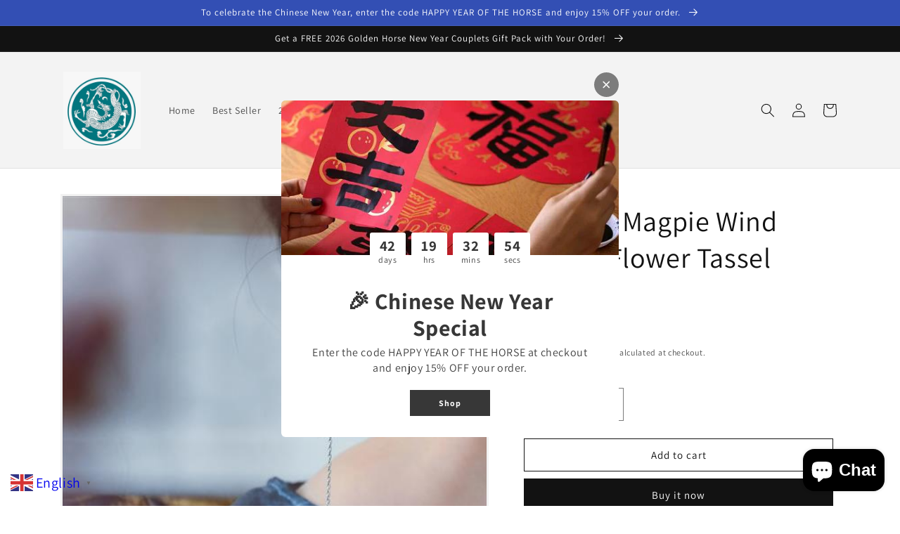

--- FILE ---
content_type: text/html; charset=utf-8
request_url: https://www.chinese-showcase.com/en-dk/products/ancient-magpie-wind-chime-flower-tassel-hairpin
body_size: 54404
content:
<!doctype html>
<html class="no-js" lang="en">
  <head>
    <meta charset="utf-8">
    <meta http-equiv="X-UA-Compatible" content="IE=edge">
    <meta name="viewport" content="width=device-width,initial-scale=1">
    <meta name="theme-color" content="">
    <link rel="canonical" href="https://www.chinese-showcase.com/en-dk/products/ancient-magpie-wind-chime-flower-tassel-hairpin">
    <link rel="preconnect" href="https://cdn.shopify.com" crossorigin><link rel="icon" type="image/png" href="//www.chinese-showcase.com/cdn/shop/files/chinese_logo.jpg?crop=center&height=32&v=1676712103&width=32"><link rel="preconnect" href="https://fonts.shopifycdn.com" crossorigin><title>
      Ancient Magpie Wind Chime Flower Tassel Hairpin
 &ndash; Chinese showcase</title>

    
      <meta name="description" content="Pattern: Magpie, Wind Chime FlowerMaterial: Copper     “If everybody minded their own business, the world would go around a great deal faster than it does.”― Lewis Caroll, Alice in Wonderland">
    

    

<meta property="og:site_name" content="Chinese showcase">
<meta property="og:url" content="https://www.chinese-showcase.com/en-dk/products/ancient-magpie-wind-chime-flower-tassel-hairpin">
<meta property="og:title" content="Ancient Magpie Wind Chime Flower Tassel Hairpin">
<meta property="og:type" content="product">
<meta property="og:description" content="Pattern: Magpie, Wind Chime FlowerMaterial: Copper     “If everybody minded their own business, the world would go around a great deal faster than it does.”― Lewis Caroll, Alice in Wonderland"><meta property="og:image" content="http://www.chinese-showcase.com/cdn/shop/files/O1CN01Bp176w25BYQzDthB3__2208125847488-0-cib.jpg?v=1694513765">
  <meta property="og:image:secure_url" content="https://www.chinese-showcase.com/cdn/shop/files/O1CN01Bp176w25BYQzDthB3__2208125847488-0-cib.jpg?v=1694513765">
  <meta property="og:image:width" content="480">
  <meta property="og:image:height" content="480"><meta property="og:price:amount" content="24.99">
  <meta property="og:price:currency" content="USD"><meta name="twitter:card" content="summary_large_image">
<meta name="twitter:title" content="Ancient Magpie Wind Chime Flower Tassel Hairpin">
<meta name="twitter:description" content="Pattern: Magpie, Wind Chime FlowerMaterial: Copper     “If everybody minded their own business, the world would go around a great deal faster than it does.”― Lewis Caroll, Alice in Wonderland">


    <script src="//www.chinese-showcase.com/cdn/shop/t/1/assets/global.js?v=149496944046504657681675220514" defer="defer"></script>
    <script>window.performance && window.performance.mark && window.performance.mark('shopify.content_for_header.start');</script><meta name="google-site-verification" content="ikDY-Q1IeNeEacBND8gTXn_SHeE5DrDW7KDy7irC0Io">
<meta id="shopify-digital-wallet" name="shopify-digital-wallet" content="/71436861732/digital_wallets/dialog">
<meta name="shopify-checkout-api-token" content="2d240871b9b14a5452eb24040f4cce07">
<meta id="in-context-paypal-metadata" data-shop-id="71436861732" data-venmo-supported="false" data-environment="production" data-locale="en_US" data-paypal-v4="true" data-currency="USD">
<link rel="alternate" hreflang="x-default" href="https://www.chinese-showcase.com/products/ancient-magpie-wind-chime-flower-tassel-hairpin">
<link rel="alternate" hreflang="en" href="https://www.chinese-showcase.com/products/ancient-magpie-wind-chime-flower-tassel-hairpin">
<link rel="alternate" hreflang="en-CA" href="https://www.chinese-showcase.com/en-ca/products/ancient-magpie-wind-chime-flower-tassel-hairpin">
<link rel="alternate" hreflang="en-AU" href="https://www.chinese-showcase.com/en-au/products/ancient-magpie-wind-chime-flower-tassel-hairpin">
<link rel="alternate" hreflang="en-GB" href="https://www.chinese-showcase.com/en-gb/products/ancient-magpie-wind-chime-flower-tassel-hairpin">
<link rel="alternate" hreflang="en-DE" href="https://www.chinese-showcase.com/en-de/products/ancient-magpie-wind-chime-flower-tassel-hairpin">
<link rel="alternate" hreflang="en-FR" href="https://www.chinese-showcase.com/en-fr/products/ancient-magpie-wind-chime-flower-tassel-hairpin">
<link rel="alternate" hreflang="en-JP" href="https://www.chinese-showcase.com/en-jp/products/ancient-magpie-wind-chime-flower-tassel-hairpin">
<link rel="alternate" hreflang="en-NZ" href="https://www.chinese-showcase.com/en-nz/products/ancient-magpie-wind-chime-flower-tassel-hairpin">
<link rel="alternate" hreflang="en-SG" href="https://www.chinese-showcase.com/en-sg/products/ancient-magpie-wind-chime-flower-tassel-hairpin">
<link rel="alternate" hreflang="en-CH" href="https://www.chinese-showcase.com/en-ch/products/ancient-magpie-wind-chime-flower-tassel-hairpin">
<link rel="alternate" hreflang="en-NL" href="https://www.chinese-showcase.com/en-nl/products/ancient-magpie-wind-chime-flower-tassel-hairpin">
<link rel="alternate" hreflang="en-IT" href="https://www.chinese-showcase.com/en-it/products/ancient-magpie-wind-chime-flower-tassel-hairpin">
<link rel="alternate" hreflang="en-MX" href="https://www.chinese-showcase.com/en-mx/products/ancient-magpie-wind-chime-flower-tassel-hairpin">
<link rel="alternate" hreflang="en-HK" href="https://www.chinese-showcase.com/en-hk/products/ancient-magpie-wind-chime-flower-tassel-hairpin">
<link rel="alternate" hreflang="en-ES" href="https://www.chinese-showcase.com/en-es/products/ancient-magpie-wind-chime-flower-tassel-hairpin">
<link rel="alternate" hreflang="en-AE" href="https://www.chinese-showcase.com/en-ae/products/ancient-magpie-wind-chime-flower-tassel-hairpin">
<link rel="alternate" hreflang="en-KR" href="https://www.chinese-showcase.com/en-kr/products/ancient-magpie-wind-chime-flower-tassel-hairpin">
<link rel="alternate" hreflang="en-SE" href="https://www.chinese-showcase.com/en-se/products/ancient-magpie-wind-chime-flower-tassel-hairpin">
<link rel="alternate" hreflang="en-NO" href="https://www.chinese-showcase.com/en-no/products/ancient-magpie-wind-chime-flower-tassel-hairpin">
<link rel="alternate" hreflang="en-IL" href="https://www.chinese-showcase.com/en-il/products/ancient-magpie-wind-chime-flower-tassel-hairpin">
<link rel="alternate" hreflang="en-SA" href="https://www.chinese-showcase.com/en-sa/products/ancient-magpie-wind-chime-flower-tassel-hairpin">
<link rel="alternate" hreflang="en-IE" href="https://www.chinese-showcase.com/en-ie/products/ancient-magpie-wind-chime-flower-tassel-hairpin">
<link rel="alternate" hreflang="en-BE" href="https://www.chinese-showcase.com/en-be/products/ancient-magpie-wind-chime-flower-tassel-hairpin">
<link rel="alternate" hreflang="en-AT" href="https://www.chinese-showcase.com/en-at/products/ancient-magpie-wind-chime-flower-tassel-hairpin">
<link rel="alternate" hreflang="en-IN" href="https://www.chinese-showcase.com/en-in/products/ancient-magpie-wind-chime-flower-tassel-hairpin">
<link rel="alternate" hreflang="en-LB" href="https://www.chinese-showcase.com/en-lb/products/ancient-magpie-wind-chime-flower-tassel-hairpin">
<link rel="alternate" hreflang="en-DK" href="https://www.chinese-showcase.com/en-dk/products/ancient-magpie-wind-chime-flower-tassel-hairpin">
<link rel="alternate" hreflang="en-TW" href="https://www.chinese-showcase.com/en-tw/products/ancient-magpie-wind-chime-flower-tassel-hairpin">
<link rel="alternate" type="application/json+oembed" href="https://www.chinese-showcase.com/en-dk/products/ancient-magpie-wind-chime-flower-tassel-hairpin.oembed">
<script async="async" src="/checkouts/internal/preloads.js?locale=en-DK"></script>
<script id="shopify-features" type="application/json">{"accessToken":"2d240871b9b14a5452eb24040f4cce07","betas":["rich-media-storefront-analytics"],"domain":"www.chinese-showcase.com","predictiveSearch":true,"shopId":71436861732,"locale":"en"}</script>
<script>var Shopify = Shopify || {};
Shopify.shop = "chinese-showcase.myshopify.com";
Shopify.locale = "en";
Shopify.currency = {"active":"USD","rate":"1.0"};
Shopify.country = "DK";
Shopify.theme = {"name":"Dawn","id":142684127524,"schema_name":"Dawn","schema_version":"7.0.1","theme_store_id":887,"role":"main"};
Shopify.theme.handle = "null";
Shopify.theme.style = {"id":null,"handle":null};
Shopify.cdnHost = "www.chinese-showcase.com/cdn";
Shopify.routes = Shopify.routes || {};
Shopify.routes.root = "/en-dk/";</script>
<script type="module">!function(o){(o.Shopify=o.Shopify||{}).modules=!0}(window);</script>
<script>!function(o){function n(){var o=[];function n(){o.push(Array.prototype.slice.apply(arguments))}return n.q=o,n}var t=o.Shopify=o.Shopify||{};t.loadFeatures=n(),t.autoloadFeatures=n()}(window);</script>
<script id="shop-js-analytics" type="application/json">{"pageType":"product"}</script>
<script defer="defer" async type="module" src="//www.chinese-showcase.com/cdn/shopifycloud/shop-js/modules/v2/client.init-shop-cart-sync_IZsNAliE.en.esm.js"></script>
<script defer="defer" async type="module" src="//www.chinese-showcase.com/cdn/shopifycloud/shop-js/modules/v2/chunk.common_0OUaOowp.esm.js"></script>
<script type="module">
  await import("//www.chinese-showcase.com/cdn/shopifycloud/shop-js/modules/v2/client.init-shop-cart-sync_IZsNAliE.en.esm.js");
await import("//www.chinese-showcase.com/cdn/shopifycloud/shop-js/modules/v2/chunk.common_0OUaOowp.esm.js");

  window.Shopify.SignInWithShop?.initShopCartSync?.({"fedCMEnabled":true,"windoidEnabled":true});

</script>
<script id="__st">var __st={"a":71436861732,"offset":28800,"reqid":"a4d3e0f9-d6c9-4086-8a4b-e97258b661a0-1768552000","pageurl":"www.chinese-showcase.com\/en-dk\/products\/ancient-magpie-wind-chime-flower-tassel-hairpin","u":"732452025fde","p":"product","rtyp":"product","rid":8711026508068};</script>
<script>window.ShopifyPaypalV4VisibilityTracking = true;</script>
<script id="captcha-bootstrap">!function(){'use strict';const t='contact',e='account',n='new_comment',o=[[t,t],['blogs',n],['comments',n],[t,'customer']],c=[[e,'customer_login'],[e,'guest_login'],[e,'recover_customer_password'],[e,'create_customer']],r=t=>t.map((([t,e])=>`form[action*='/${t}']:not([data-nocaptcha='true']) input[name='form_type'][value='${e}']`)).join(','),a=t=>()=>t?[...document.querySelectorAll(t)].map((t=>t.form)):[];function s(){const t=[...o],e=r(t);return a(e)}const i='password',u='form_key',d=['recaptcha-v3-token','g-recaptcha-response','h-captcha-response',i],f=()=>{try{return window.sessionStorage}catch{return}},m='__shopify_v',_=t=>t.elements[u];function p(t,e,n=!1){try{const o=window.sessionStorage,c=JSON.parse(o.getItem(e)),{data:r}=function(t){const{data:e,action:n}=t;return t[m]||n?{data:e,action:n}:{data:t,action:n}}(c);for(const[e,n]of Object.entries(r))t.elements[e]&&(t.elements[e].value=n);n&&o.removeItem(e)}catch(o){console.error('form repopulation failed',{error:o})}}const l='form_type',E='cptcha';function T(t){t.dataset[E]=!0}const w=window,h=w.document,L='Shopify',v='ce_forms',y='captcha';let A=!1;((t,e)=>{const n=(g='f06e6c50-85a8-45c8-87d0-21a2b65856fe',I='https://cdn.shopify.com/shopifycloud/storefront-forms-hcaptcha/ce_storefront_forms_captcha_hcaptcha.v1.5.2.iife.js',D={infoText:'Protected by hCaptcha',privacyText:'Privacy',termsText:'Terms'},(t,e,n)=>{const o=w[L][v],c=o.bindForm;if(c)return c(t,g,e,D).then(n);var r;o.q.push([[t,g,e,D],n]),r=I,A||(h.body.append(Object.assign(h.createElement('script'),{id:'captcha-provider',async:!0,src:r})),A=!0)});var g,I,D;w[L]=w[L]||{},w[L][v]=w[L][v]||{},w[L][v].q=[],w[L][y]=w[L][y]||{},w[L][y].protect=function(t,e){n(t,void 0,e),T(t)},Object.freeze(w[L][y]),function(t,e,n,w,h,L){const[v,y,A,g]=function(t,e,n){const i=e?o:[],u=t?c:[],d=[...i,...u],f=r(d),m=r(i),_=r(d.filter((([t,e])=>n.includes(e))));return[a(f),a(m),a(_),s()]}(w,h,L),I=t=>{const e=t.target;return e instanceof HTMLFormElement?e:e&&e.form},D=t=>v().includes(t);t.addEventListener('submit',(t=>{const e=I(t);if(!e)return;const n=D(e)&&!e.dataset.hcaptchaBound&&!e.dataset.recaptchaBound,o=_(e),c=g().includes(e)&&(!o||!o.value);(n||c)&&t.preventDefault(),c&&!n&&(function(t){try{if(!f())return;!function(t){const e=f();if(!e)return;const n=_(t);if(!n)return;const o=n.value;o&&e.removeItem(o)}(t);const e=Array.from(Array(32),(()=>Math.random().toString(36)[2])).join('');!function(t,e){_(t)||t.append(Object.assign(document.createElement('input'),{type:'hidden',name:u})),t.elements[u].value=e}(t,e),function(t,e){const n=f();if(!n)return;const o=[...t.querySelectorAll(`input[type='${i}']`)].map((({name:t})=>t)),c=[...d,...o],r={};for(const[a,s]of new FormData(t).entries())c.includes(a)||(r[a]=s);n.setItem(e,JSON.stringify({[m]:1,action:t.action,data:r}))}(t,e)}catch(e){console.error('failed to persist form',e)}}(e),e.submit())}));const S=(t,e)=>{t&&!t.dataset[E]&&(n(t,e.some((e=>e===t))),T(t))};for(const o of['focusin','change'])t.addEventListener(o,(t=>{const e=I(t);D(e)&&S(e,y())}));const B=e.get('form_key'),M=e.get(l),P=B&&M;t.addEventListener('DOMContentLoaded',(()=>{const t=y();if(P)for(const e of t)e.elements[l].value===M&&p(e,B);[...new Set([...A(),...v().filter((t=>'true'===t.dataset.shopifyCaptcha))])].forEach((e=>S(e,t)))}))}(h,new URLSearchParams(w.location.search),n,t,e,['guest_login'])})(!0,!0)}();</script>
<script integrity="sha256-4kQ18oKyAcykRKYeNunJcIwy7WH5gtpwJnB7kiuLZ1E=" data-source-attribution="shopify.loadfeatures" defer="defer" src="//www.chinese-showcase.com/cdn/shopifycloud/storefront/assets/storefront/load_feature-a0a9edcb.js" crossorigin="anonymous"></script>
<script data-source-attribution="shopify.dynamic_checkout.dynamic.init">var Shopify=Shopify||{};Shopify.PaymentButton=Shopify.PaymentButton||{isStorefrontPortableWallets:!0,init:function(){window.Shopify.PaymentButton.init=function(){};var t=document.createElement("script");t.src="https://www.chinese-showcase.com/cdn/shopifycloud/portable-wallets/latest/portable-wallets.en.js",t.type="module",document.head.appendChild(t)}};
</script>
<script data-source-attribution="shopify.dynamic_checkout.buyer_consent">
  function portableWalletsHideBuyerConsent(e){var t=document.getElementById("shopify-buyer-consent"),n=document.getElementById("shopify-subscription-policy-button");t&&n&&(t.classList.add("hidden"),t.setAttribute("aria-hidden","true"),n.removeEventListener("click",e))}function portableWalletsShowBuyerConsent(e){var t=document.getElementById("shopify-buyer-consent"),n=document.getElementById("shopify-subscription-policy-button");t&&n&&(t.classList.remove("hidden"),t.removeAttribute("aria-hidden"),n.addEventListener("click",e))}window.Shopify?.PaymentButton&&(window.Shopify.PaymentButton.hideBuyerConsent=portableWalletsHideBuyerConsent,window.Shopify.PaymentButton.showBuyerConsent=portableWalletsShowBuyerConsent);
</script>
<script>
  function portableWalletsCleanup(e){e&&e.src&&console.error("Failed to load portable wallets script "+e.src);var t=document.querySelectorAll("shopify-accelerated-checkout .shopify-payment-button__skeleton, shopify-accelerated-checkout-cart .wallet-cart-button__skeleton"),e=document.getElementById("shopify-buyer-consent");for(let e=0;e<t.length;e++)t[e].remove();e&&e.remove()}function portableWalletsNotLoadedAsModule(e){e instanceof ErrorEvent&&"string"==typeof e.message&&e.message.includes("import.meta")&&"string"==typeof e.filename&&e.filename.includes("portable-wallets")&&(window.removeEventListener("error",portableWalletsNotLoadedAsModule),window.Shopify.PaymentButton.failedToLoad=e,"loading"===document.readyState?document.addEventListener("DOMContentLoaded",window.Shopify.PaymentButton.init):window.Shopify.PaymentButton.init())}window.addEventListener("error",portableWalletsNotLoadedAsModule);
</script>

<script type="module" src="https://www.chinese-showcase.com/cdn/shopifycloud/portable-wallets/latest/portable-wallets.en.js" onError="portableWalletsCleanup(this)" crossorigin="anonymous"></script>
<script nomodule>
  document.addEventListener("DOMContentLoaded", portableWalletsCleanup);
</script>

<script id='scb4127' type='text/javascript' async='' src='https://www.chinese-showcase.com/cdn/shopifycloud/privacy-banner/storefront-banner.js'></script><link id="shopify-accelerated-checkout-styles" rel="stylesheet" media="screen" href="https://www.chinese-showcase.com/cdn/shopifycloud/portable-wallets/latest/accelerated-checkout-backwards-compat.css" crossorigin="anonymous">
<style id="shopify-accelerated-checkout-cart">
        #shopify-buyer-consent {
  margin-top: 1em;
  display: inline-block;
  width: 100%;
}

#shopify-buyer-consent.hidden {
  display: none;
}

#shopify-subscription-policy-button {
  background: none;
  border: none;
  padding: 0;
  text-decoration: underline;
  font-size: inherit;
  cursor: pointer;
}

#shopify-subscription-policy-button::before {
  box-shadow: none;
}

      </style>
<script id="sections-script" data-sections="header,footer" defer="defer" src="//www.chinese-showcase.com/cdn/shop/t/1/compiled_assets/scripts.js?1058"></script>
<script>window.performance && window.performance.mark && window.performance.mark('shopify.content_for_header.end');</script>


    <style data-shopify>
      @font-face {
  font-family: Assistant;
  font-weight: 400;
  font-style: normal;
  font-display: swap;
  src: url("//www.chinese-showcase.com/cdn/fonts/assistant/assistant_n4.9120912a469cad1cc292572851508ca49d12e768.woff2") format("woff2"),
       url("//www.chinese-showcase.com/cdn/fonts/assistant/assistant_n4.6e9875ce64e0fefcd3f4446b7ec9036b3ddd2985.woff") format("woff");
}

      @font-face {
  font-family: Assistant;
  font-weight: 700;
  font-style: normal;
  font-display: swap;
  src: url("//www.chinese-showcase.com/cdn/fonts/assistant/assistant_n7.bf44452348ec8b8efa3aa3068825305886b1c83c.woff2") format("woff2"),
       url("//www.chinese-showcase.com/cdn/fonts/assistant/assistant_n7.0c887fee83f6b3bda822f1150b912c72da0f7b64.woff") format("woff");
}

      
      
      @font-face {
  font-family: Assistant;
  font-weight: 400;
  font-style: normal;
  font-display: swap;
  src: url("//www.chinese-showcase.com/cdn/fonts/assistant/assistant_n4.9120912a469cad1cc292572851508ca49d12e768.woff2") format("woff2"),
       url("//www.chinese-showcase.com/cdn/fonts/assistant/assistant_n4.6e9875ce64e0fefcd3f4446b7ec9036b3ddd2985.woff") format("woff");
}


      :root {
        --font-body-family: Assistant, sans-serif;
        --font-body-style: normal;
        --font-body-weight: 400;
        --font-body-weight-bold: 700;

        --font-heading-family: Assistant, sans-serif;
        --font-heading-style: normal;
        --font-heading-weight: 400;

        --font-body-scale: 1.0;
        --font-heading-scale: 1.0;

        --color-base-text: 18, 18, 18;
        --color-shadow: 18, 18, 18;
        --color-base-background-1: 255, 255, 255;
        --color-base-background-2: 243, 243, 243;
        --color-base-solid-button-labels: 255, 255, 255;
        --color-base-outline-button-labels: 18, 18, 18;
        --color-base-accent-1: 18, 18, 18;
        --color-base-accent-2: 51, 79, 180;
        --payment-terms-background-color: #ffffff;

        --gradient-base-background-1: #ffffff;
        --gradient-base-background-2: #f3f3f3;
        --gradient-base-accent-1: #121212;
        --gradient-base-accent-2: #334fb4;

        --media-padding: px;
        --media-border-opacity: 0.05;
        --media-border-width: 3px;
        --media-radius: 0px;
        --media-shadow-opacity: 0.0;
        --media-shadow-horizontal-offset: 0px;
        --media-shadow-vertical-offset: 4px;
        --media-shadow-blur-radius: 5px;
        --media-shadow-visible: 0;

        --page-width: 120rem;
        --page-width-margin: 0rem;

        --product-card-image-padding: 0.0rem;
        --product-card-corner-radius: 0.0rem;
        --product-card-text-alignment: left;
        --product-card-border-width: 0.0rem;
        --product-card-border-opacity: 0.1;
        --product-card-shadow-opacity: 0.0;
        --product-card-shadow-visible: 0;
        --product-card-shadow-horizontal-offset: 0.0rem;
        --product-card-shadow-vertical-offset: 0.4rem;
        --product-card-shadow-blur-radius: 0.5rem;

        --collection-card-image-padding: 0.0rem;
        --collection-card-corner-radius: 0.0rem;
        --collection-card-text-alignment: left;
        --collection-card-border-width: 0.0rem;
        --collection-card-border-opacity: 0.1;
        --collection-card-shadow-opacity: 0.0;
        --collection-card-shadow-visible: 0;
        --collection-card-shadow-horizontal-offset: 0.0rem;
        --collection-card-shadow-vertical-offset: 0.4rem;
        --collection-card-shadow-blur-radius: 0.5rem;

        --blog-card-image-padding: 0.0rem;
        --blog-card-corner-radius: 0.0rem;
        --blog-card-text-alignment: left;
        --blog-card-border-width: 0.0rem;
        --blog-card-border-opacity: 0.1;
        --blog-card-shadow-opacity: 0.0;
        --blog-card-shadow-visible: 0;
        --blog-card-shadow-horizontal-offset: 0.0rem;
        --blog-card-shadow-vertical-offset: 0.4rem;
        --blog-card-shadow-blur-radius: 0.5rem;

        --badge-corner-radius: 4.0rem;

        --popup-border-width: 1px;
        --popup-border-opacity: 0.1;
        --popup-corner-radius: 0px;
        --popup-shadow-opacity: 0.0;
        --popup-shadow-horizontal-offset: 0px;
        --popup-shadow-vertical-offset: 4px;
        --popup-shadow-blur-radius: 5px;

        --drawer-border-width: 1px;
        --drawer-border-opacity: 0.1;
        --drawer-shadow-opacity: 0.0;
        --drawer-shadow-horizontal-offset: 0px;
        --drawer-shadow-vertical-offset: 4px;
        --drawer-shadow-blur-radius: 5px;

        --spacing-sections-desktop: 0px;
        --spacing-sections-mobile: 0px;

        --grid-desktop-vertical-spacing: 8px;
        --grid-desktop-horizontal-spacing: 8px;
        --grid-mobile-vertical-spacing: 4px;
        --grid-mobile-horizontal-spacing: 4px;

        --text-boxes-border-opacity: 0.1;
        --text-boxes-border-width: 0px;
        --text-boxes-radius: 0px;
        --text-boxes-shadow-opacity: 0.0;
        --text-boxes-shadow-visible: 0;
        --text-boxes-shadow-horizontal-offset: 0px;
        --text-boxes-shadow-vertical-offset: 4px;
        --text-boxes-shadow-blur-radius: 5px;

        --buttons-radius: 0px;
        --buttons-radius-outset: 0px;
        --buttons-border-width: 1px;
        --buttons-border-opacity: 1.0;
        --buttons-shadow-opacity: 0.0;
        --buttons-shadow-visible: 0;
        --buttons-shadow-horizontal-offset: 0px;
        --buttons-shadow-vertical-offset: 4px;
        --buttons-shadow-blur-radius: 5px;
        --buttons-border-offset: 0px;

        --inputs-radius: 0px;
        --inputs-border-width: 1px;
        --inputs-border-opacity: 0.55;
        --inputs-shadow-opacity: 0.0;
        --inputs-shadow-horizontal-offset: 0px;
        --inputs-margin-offset: 0px;
        --inputs-shadow-vertical-offset: 4px;
        --inputs-shadow-blur-radius: 5px;
        --inputs-radius-outset: 0px;

        --variant-pills-radius: 40px;
        --variant-pills-border-width: 1px;
        --variant-pills-border-opacity: 0.55;
        --variant-pills-shadow-opacity: 0.0;
        --variant-pills-shadow-horizontal-offset: 0px;
        --variant-pills-shadow-vertical-offset: 4px;
        --variant-pills-shadow-blur-radius: 5px;
      }

      *,
      *::before,
      *::after {
        box-sizing: inherit;
      }

      html {
        box-sizing: border-box;
        font-size: calc(var(--font-body-scale) * 62.5%);
        height: 100%;
      }

      body {
        display: grid;
        grid-template-rows: auto auto 1fr auto;
        grid-template-columns: 100%;
        min-height: 100%;
        margin: 0;
        font-size: 1.5rem;
        letter-spacing: 0.06rem;
        line-height: calc(1 + 0.8 / var(--font-body-scale));
        font-family: var(--font-body-family);
        font-style: var(--font-body-style);
        font-weight: var(--font-body-weight);
      }

      @media screen and (min-width: 750px) {
        body {
          font-size: 1.6rem;
        }
      }
    </style>

    <link href="//www.chinese-showcase.com/cdn/shop/t/1/assets/base.css?v=88290808517547527771675220531" rel="stylesheet" type="text/css" media="all" />
<link rel="preload" as="font" href="//www.chinese-showcase.com/cdn/fonts/assistant/assistant_n4.9120912a469cad1cc292572851508ca49d12e768.woff2" type="font/woff2" crossorigin><link rel="preload" as="font" href="//www.chinese-showcase.com/cdn/fonts/assistant/assistant_n4.9120912a469cad1cc292572851508ca49d12e768.woff2" type="font/woff2" crossorigin><link rel="stylesheet" href="//www.chinese-showcase.com/cdn/shop/t/1/assets/component-predictive-search.css?v=83512081251802922551675220510" media="print" onload="this.media='all'"><script>document.documentElement.className = document.documentElement.className.replace('no-js', 'js');
    if (Shopify.designMode) {
      document.documentElement.classList.add('shopify-design-mode');
    }
    </script>
  <!-- BEGIN app block: shopify://apps/xo-insert-code/blocks/insert-code-header/72017b12-3679-442e-b23c-5c62460717f5 --><!-- XO-InsertCode Header -->
	<meta name="p:domain_verify" content="4a3b9056e9c3775b60b1a8105220b193"/>


<style>
	<meta name="p:domain_verify" content="4a3b9056e9c3775b60b1a8105220b193">
</style>


<script type="text/javascript">
	<meta name="p:domain_verify" content="4a3b9056e9c3775b60b1a8105220b193">
</script>

<meta name="p:domain_verify" content="4a3b9056e9c3775b60b1a8105220b193"/>
  
<!-- End: XO-InsertCode Header -->


<!-- END app block --><script src="https://cdn.shopify.com/extensions/7bc9bb47-adfa-4267-963e-cadee5096caf/inbox-1252/assets/inbox-chat-loader.js" type="text/javascript" defer="defer"></script>
<link href="https://monorail-edge.shopifysvc.com" rel="dns-prefetch">
<script>(function(){if ("sendBeacon" in navigator && "performance" in window) {try {var session_token_from_headers = performance.getEntriesByType('navigation')[0].serverTiming.find(x => x.name == '_s').description;} catch {var session_token_from_headers = undefined;}var session_cookie_matches = document.cookie.match(/_shopify_s=([^;]*)/);var session_token_from_cookie = session_cookie_matches && session_cookie_matches.length === 2 ? session_cookie_matches[1] : "";var session_token = session_token_from_headers || session_token_from_cookie || "";function handle_abandonment_event(e) {var entries = performance.getEntries().filter(function(entry) {return /monorail-edge.shopifysvc.com/.test(entry.name);});if (!window.abandonment_tracked && entries.length === 0) {window.abandonment_tracked = true;var currentMs = Date.now();var navigation_start = performance.timing.navigationStart;var payload = {shop_id: 71436861732,url: window.location.href,navigation_start,duration: currentMs - navigation_start,session_token,page_type: "product"};window.navigator.sendBeacon("https://monorail-edge.shopifysvc.com/v1/produce", JSON.stringify({schema_id: "online_store_buyer_site_abandonment/1.1",payload: payload,metadata: {event_created_at_ms: currentMs,event_sent_at_ms: currentMs}}));}}window.addEventListener('pagehide', handle_abandonment_event);}}());</script>
<script id="web-pixels-manager-setup">(function e(e,d,r,n,o){if(void 0===o&&(o={}),!Boolean(null===(a=null===(i=window.Shopify)||void 0===i?void 0:i.analytics)||void 0===a?void 0:a.replayQueue)){var i,a;window.Shopify=window.Shopify||{};var t=window.Shopify;t.analytics=t.analytics||{};var s=t.analytics;s.replayQueue=[],s.publish=function(e,d,r){return s.replayQueue.push([e,d,r]),!0};try{self.performance.mark("wpm:start")}catch(e){}var l=function(){var e={modern:/Edge?\/(1{2}[4-9]|1[2-9]\d|[2-9]\d{2}|\d{4,})\.\d+(\.\d+|)|Firefox\/(1{2}[4-9]|1[2-9]\d|[2-9]\d{2}|\d{4,})\.\d+(\.\d+|)|Chrom(ium|e)\/(9{2}|\d{3,})\.\d+(\.\d+|)|(Maci|X1{2}).+ Version\/(15\.\d+|(1[6-9]|[2-9]\d|\d{3,})\.\d+)([,.]\d+|)( \(\w+\)|)( Mobile\/\w+|) Safari\/|Chrome.+OPR\/(9{2}|\d{3,})\.\d+\.\d+|(CPU[ +]OS|iPhone[ +]OS|CPU[ +]iPhone|CPU IPhone OS|CPU iPad OS)[ +]+(15[._]\d+|(1[6-9]|[2-9]\d|\d{3,})[._]\d+)([._]\d+|)|Android:?[ /-](13[3-9]|1[4-9]\d|[2-9]\d{2}|\d{4,})(\.\d+|)(\.\d+|)|Android.+Firefox\/(13[5-9]|1[4-9]\d|[2-9]\d{2}|\d{4,})\.\d+(\.\d+|)|Android.+Chrom(ium|e)\/(13[3-9]|1[4-9]\d|[2-9]\d{2}|\d{4,})\.\d+(\.\d+|)|SamsungBrowser\/([2-9]\d|\d{3,})\.\d+/,legacy:/Edge?\/(1[6-9]|[2-9]\d|\d{3,})\.\d+(\.\d+|)|Firefox\/(5[4-9]|[6-9]\d|\d{3,})\.\d+(\.\d+|)|Chrom(ium|e)\/(5[1-9]|[6-9]\d|\d{3,})\.\d+(\.\d+|)([\d.]+$|.*Safari\/(?![\d.]+ Edge\/[\d.]+$))|(Maci|X1{2}).+ Version\/(10\.\d+|(1[1-9]|[2-9]\d|\d{3,})\.\d+)([,.]\d+|)( \(\w+\)|)( Mobile\/\w+|) Safari\/|Chrome.+OPR\/(3[89]|[4-9]\d|\d{3,})\.\d+\.\d+|(CPU[ +]OS|iPhone[ +]OS|CPU[ +]iPhone|CPU IPhone OS|CPU iPad OS)[ +]+(10[._]\d+|(1[1-9]|[2-9]\d|\d{3,})[._]\d+)([._]\d+|)|Android:?[ /-](13[3-9]|1[4-9]\d|[2-9]\d{2}|\d{4,})(\.\d+|)(\.\d+|)|Mobile Safari.+OPR\/([89]\d|\d{3,})\.\d+\.\d+|Android.+Firefox\/(13[5-9]|1[4-9]\d|[2-9]\d{2}|\d{4,})\.\d+(\.\d+|)|Android.+Chrom(ium|e)\/(13[3-9]|1[4-9]\d|[2-9]\d{2}|\d{4,})\.\d+(\.\d+|)|Android.+(UC? ?Browser|UCWEB|U3)[ /]?(15\.([5-9]|\d{2,})|(1[6-9]|[2-9]\d|\d{3,})\.\d+)\.\d+|SamsungBrowser\/(5\.\d+|([6-9]|\d{2,})\.\d+)|Android.+MQ{2}Browser\/(14(\.(9|\d{2,})|)|(1[5-9]|[2-9]\d|\d{3,})(\.\d+|))(\.\d+|)|K[Aa][Ii]OS\/(3\.\d+|([4-9]|\d{2,})\.\d+)(\.\d+|)/},d=e.modern,r=e.legacy,n=navigator.userAgent;return n.match(d)?"modern":n.match(r)?"legacy":"unknown"}(),u="modern"===l?"modern":"legacy",c=(null!=n?n:{modern:"",legacy:""})[u],f=function(e){return[e.baseUrl,"/wpm","/b",e.hashVersion,"modern"===e.buildTarget?"m":"l",".js"].join("")}({baseUrl:d,hashVersion:r,buildTarget:u}),m=function(e){var d=e.version,r=e.bundleTarget,n=e.surface,o=e.pageUrl,i=e.monorailEndpoint;return{emit:function(e){var a=e.status,t=e.errorMsg,s=(new Date).getTime(),l=JSON.stringify({metadata:{event_sent_at_ms:s},events:[{schema_id:"web_pixels_manager_load/3.1",payload:{version:d,bundle_target:r,page_url:o,status:a,surface:n,error_msg:t},metadata:{event_created_at_ms:s}}]});if(!i)return console&&console.warn&&console.warn("[Web Pixels Manager] No Monorail endpoint provided, skipping logging."),!1;try{return self.navigator.sendBeacon.bind(self.navigator)(i,l)}catch(e){}var u=new XMLHttpRequest;try{return u.open("POST",i,!0),u.setRequestHeader("Content-Type","text/plain"),u.send(l),!0}catch(e){return console&&console.warn&&console.warn("[Web Pixels Manager] Got an unhandled error while logging to Monorail."),!1}}}}({version:r,bundleTarget:l,surface:e.surface,pageUrl:self.location.href,monorailEndpoint:e.monorailEndpoint});try{o.browserTarget=l,function(e){var d=e.src,r=e.async,n=void 0===r||r,o=e.onload,i=e.onerror,a=e.sri,t=e.scriptDataAttributes,s=void 0===t?{}:t,l=document.createElement("script"),u=document.querySelector("head"),c=document.querySelector("body");if(l.async=n,l.src=d,a&&(l.integrity=a,l.crossOrigin="anonymous"),s)for(var f in s)if(Object.prototype.hasOwnProperty.call(s,f))try{l.dataset[f]=s[f]}catch(e){}if(o&&l.addEventListener("load",o),i&&l.addEventListener("error",i),u)u.appendChild(l);else{if(!c)throw new Error("Did not find a head or body element to append the script");c.appendChild(l)}}({src:f,async:!0,onload:function(){if(!function(){var e,d;return Boolean(null===(d=null===(e=window.Shopify)||void 0===e?void 0:e.analytics)||void 0===d?void 0:d.initialized)}()){var d=window.webPixelsManager.init(e)||void 0;if(d){var r=window.Shopify.analytics;r.replayQueue.forEach((function(e){var r=e[0],n=e[1],o=e[2];d.publishCustomEvent(r,n,o)})),r.replayQueue=[],r.publish=d.publishCustomEvent,r.visitor=d.visitor,r.initialized=!0}}},onerror:function(){return m.emit({status:"failed",errorMsg:"".concat(f," has failed to load")})},sri:function(e){var d=/^sha384-[A-Za-z0-9+/=]+$/;return"string"==typeof e&&d.test(e)}(c)?c:"",scriptDataAttributes:o}),m.emit({status:"loading"})}catch(e){m.emit({status:"failed",errorMsg:(null==e?void 0:e.message)||"Unknown error"})}}})({shopId: 71436861732,storefrontBaseUrl: "https://www.chinese-showcase.com",extensionsBaseUrl: "https://extensions.shopifycdn.com/cdn/shopifycloud/web-pixels-manager",monorailEndpoint: "https://monorail-edge.shopifysvc.com/unstable/produce_batch",surface: "storefront-renderer",enabledBetaFlags: ["2dca8a86"],webPixelsConfigList: [{"id":"1380745508","configuration":"{\"shopId\": \"71436861732\", \"domain\": \"https:\/\/api.trustoo.io\/\"}","eventPayloadVersion":"v1","runtimeContext":"STRICT","scriptVersion":"ba09fa9fe3be54bc43d59b10cafc99bb","type":"APP","apiClientId":6212459,"privacyPurposes":["ANALYTICS","SALE_OF_DATA"],"dataSharingAdjustments":{"protectedCustomerApprovalScopes":["read_customer_address","read_customer_email","read_customer_name","read_customer_personal_data","read_customer_phone"]}},{"id":"823984420","configuration":"{\"config\":\"{\\\"pixel_id\\\":\\\"G-XPHLER2P8D\\\",\\\"target_country\\\":\\\"US\\\",\\\"gtag_events\\\":[{\\\"type\\\":\\\"begin_checkout\\\",\\\"action_label\\\":\\\"G-XPHLER2P8D\\\"},{\\\"type\\\":\\\"search\\\",\\\"action_label\\\":\\\"G-XPHLER2P8D\\\"},{\\\"type\\\":\\\"view_item\\\",\\\"action_label\\\":[\\\"G-XPHLER2P8D\\\",\\\"MC-2DR68M940Z\\\"]},{\\\"type\\\":\\\"purchase\\\",\\\"action_label\\\":[\\\"G-XPHLER2P8D\\\",\\\"MC-2DR68M940Z\\\"]},{\\\"type\\\":\\\"page_view\\\",\\\"action_label\\\":[\\\"G-XPHLER2P8D\\\",\\\"MC-2DR68M940Z\\\"]},{\\\"type\\\":\\\"add_payment_info\\\",\\\"action_label\\\":\\\"G-XPHLER2P8D\\\"},{\\\"type\\\":\\\"add_to_cart\\\",\\\"action_label\\\":\\\"G-XPHLER2P8D\\\"}],\\\"enable_monitoring_mode\\\":false}\"}","eventPayloadVersion":"v1","runtimeContext":"OPEN","scriptVersion":"b2a88bafab3e21179ed38636efcd8a93","type":"APP","apiClientId":1780363,"privacyPurposes":[],"dataSharingAdjustments":{"protectedCustomerApprovalScopes":["read_customer_address","read_customer_email","read_customer_name","read_customer_personal_data","read_customer_phone"]}},{"id":"shopify-app-pixel","configuration":"{}","eventPayloadVersion":"v1","runtimeContext":"STRICT","scriptVersion":"0450","apiClientId":"shopify-pixel","type":"APP","privacyPurposes":["ANALYTICS","MARKETING"]},{"id":"shopify-custom-pixel","eventPayloadVersion":"v1","runtimeContext":"LAX","scriptVersion":"0450","apiClientId":"shopify-pixel","type":"CUSTOM","privacyPurposes":["ANALYTICS","MARKETING"]}],isMerchantRequest: false,initData: {"shop":{"name":"Chinese showcase","paymentSettings":{"currencyCode":"USD"},"myshopifyDomain":"chinese-showcase.myshopify.com","countryCode":"CN","storefrontUrl":"https:\/\/www.chinese-showcase.com\/en-dk"},"customer":null,"cart":null,"checkout":null,"productVariants":[{"price":{"amount":24.99,"currencyCode":"USD"},"product":{"title":"Ancient Magpie Wind Chime Flower Tassel Hairpin","vendor":"Chinese showcase","id":"8711026508068","untranslatedTitle":"Ancient Magpie Wind Chime Flower Tassel Hairpin","url":"\/en-dk\/products\/ancient-magpie-wind-chime-flower-tassel-hairpin","type":"Hairpin"},"id":"46969654149412","image":{"src":"\/\/www.chinese-showcase.com\/cdn\/shop\/files\/O1CN01Bp176w25BYQzDthB3__2208125847488-0-cib.jpg?v=1694513765"},"sku":"","title":"Default Title","untranslatedTitle":"Default Title"}],"purchasingCompany":null},},"https://www.chinese-showcase.com/cdn","fcfee988w5aeb613cpc8e4bc33m6693e112",{"modern":"","legacy":""},{"shopId":"71436861732","storefrontBaseUrl":"https:\/\/www.chinese-showcase.com","extensionBaseUrl":"https:\/\/extensions.shopifycdn.com\/cdn\/shopifycloud\/web-pixels-manager","surface":"storefront-renderer","enabledBetaFlags":"[\"2dca8a86\"]","isMerchantRequest":"false","hashVersion":"fcfee988w5aeb613cpc8e4bc33m6693e112","publish":"custom","events":"[[\"page_viewed\",{}],[\"product_viewed\",{\"productVariant\":{\"price\":{\"amount\":24.99,\"currencyCode\":\"USD\"},\"product\":{\"title\":\"Ancient Magpie Wind Chime Flower Tassel Hairpin\",\"vendor\":\"Chinese showcase\",\"id\":\"8711026508068\",\"untranslatedTitle\":\"Ancient Magpie Wind Chime Flower Tassel Hairpin\",\"url\":\"\/en-dk\/products\/ancient-magpie-wind-chime-flower-tassel-hairpin\",\"type\":\"Hairpin\"},\"id\":\"46969654149412\",\"image\":{\"src\":\"\/\/www.chinese-showcase.com\/cdn\/shop\/files\/O1CN01Bp176w25BYQzDthB3__2208125847488-0-cib.jpg?v=1694513765\"},\"sku\":\"\",\"title\":\"Default Title\",\"untranslatedTitle\":\"Default Title\"}}]]"});</script><script>
  window.ShopifyAnalytics = window.ShopifyAnalytics || {};
  window.ShopifyAnalytics.meta = window.ShopifyAnalytics.meta || {};
  window.ShopifyAnalytics.meta.currency = 'USD';
  var meta = {"product":{"id":8711026508068,"gid":"gid:\/\/shopify\/Product\/8711026508068","vendor":"Chinese showcase","type":"Hairpin","handle":"ancient-magpie-wind-chime-flower-tassel-hairpin","variants":[{"id":46969654149412,"price":2499,"name":"Ancient Magpie Wind Chime Flower Tassel Hairpin","public_title":null,"sku":""}],"remote":false},"page":{"pageType":"product","resourceType":"product","resourceId":8711026508068,"requestId":"a4d3e0f9-d6c9-4086-8a4b-e97258b661a0-1768552000"}};
  for (var attr in meta) {
    window.ShopifyAnalytics.meta[attr] = meta[attr];
  }
</script>
<script class="analytics">
  (function () {
    var customDocumentWrite = function(content) {
      var jquery = null;

      if (window.jQuery) {
        jquery = window.jQuery;
      } else if (window.Checkout && window.Checkout.$) {
        jquery = window.Checkout.$;
      }

      if (jquery) {
        jquery('body').append(content);
      }
    };

    var hasLoggedConversion = function(token) {
      if (token) {
        return document.cookie.indexOf('loggedConversion=' + token) !== -1;
      }
      return false;
    }

    var setCookieIfConversion = function(token) {
      if (token) {
        var twoMonthsFromNow = new Date(Date.now());
        twoMonthsFromNow.setMonth(twoMonthsFromNow.getMonth() + 2);

        document.cookie = 'loggedConversion=' + token + '; expires=' + twoMonthsFromNow;
      }
    }

    var trekkie = window.ShopifyAnalytics.lib = window.trekkie = window.trekkie || [];
    if (trekkie.integrations) {
      return;
    }
    trekkie.methods = [
      'identify',
      'page',
      'ready',
      'track',
      'trackForm',
      'trackLink'
    ];
    trekkie.factory = function(method) {
      return function() {
        var args = Array.prototype.slice.call(arguments);
        args.unshift(method);
        trekkie.push(args);
        return trekkie;
      };
    };
    for (var i = 0; i < trekkie.methods.length; i++) {
      var key = trekkie.methods[i];
      trekkie[key] = trekkie.factory(key);
    }
    trekkie.load = function(config) {
      trekkie.config = config || {};
      trekkie.config.initialDocumentCookie = document.cookie;
      var first = document.getElementsByTagName('script')[0];
      var script = document.createElement('script');
      script.type = 'text/javascript';
      script.onerror = function(e) {
        var scriptFallback = document.createElement('script');
        scriptFallback.type = 'text/javascript';
        scriptFallback.onerror = function(error) {
                var Monorail = {
      produce: function produce(monorailDomain, schemaId, payload) {
        var currentMs = new Date().getTime();
        var event = {
          schema_id: schemaId,
          payload: payload,
          metadata: {
            event_created_at_ms: currentMs,
            event_sent_at_ms: currentMs
          }
        };
        return Monorail.sendRequest("https://" + monorailDomain + "/v1/produce", JSON.stringify(event));
      },
      sendRequest: function sendRequest(endpointUrl, payload) {
        // Try the sendBeacon API
        if (window && window.navigator && typeof window.navigator.sendBeacon === 'function' && typeof window.Blob === 'function' && !Monorail.isIos12()) {
          var blobData = new window.Blob([payload], {
            type: 'text/plain'
          });

          if (window.navigator.sendBeacon(endpointUrl, blobData)) {
            return true;
          } // sendBeacon was not successful

        } // XHR beacon

        var xhr = new XMLHttpRequest();

        try {
          xhr.open('POST', endpointUrl);
          xhr.setRequestHeader('Content-Type', 'text/plain');
          xhr.send(payload);
        } catch (e) {
          console.log(e);
        }

        return false;
      },
      isIos12: function isIos12() {
        return window.navigator.userAgent.lastIndexOf('iPhone; CPU iPhone OS 12_') !== -1 || window.navigator.userAgent.lastIndexOf('iPad; CPU OS 12_') !== -1;
      }
    };
    Monorail.produce('monorail-edge.shopifysvc.com',
      'trekkie_storefront_load_errors/1.1',
      {shop_id: 71436861732,
      theme_id: 142684127524,
      app_name: "storefront",
      context_url: window.location.href,
      source_url: "//www.chinese-showcase.com/cdn/s/trekkie.storefront.cd680fe47e6c39ca5d5df5f0a32d569bc48c0f27.min.js"});

        };
        scriptFallback.async = true;
        scriptFallback.src = '//www.chinese-showcase.com/cdn/s/trekkie.storefront.cd680fe47e6c39ca5d5df5f0a32d569bc48c0f27.min.js';
        first.parentNode.insertBefore(scriptFallback, first);
      };
      script.async = true;
      script.src = '//www.chinese-showcase.com/cdn/s/trekkie.storefront.cd680fe47e6c39ca5d5df5f0a32d569bc48c0f27.min.js';
      first.parentNode.insertBefore(script, first);
    };
    trekkie.load(
      {"Trekkie":{"appName":"storefront","development":false,"defaultAttributes":{"shopId":71436861732,"isMerchantRequest":null,"themeId":142684127524,"themeCityHash":"5592941400674099478","contentLanguage":"en","currency":"USD","eventMetadataId":"50626059-eec5-43b0-b6b3-198b4dc66dbf"},"isServerSideCookieWritingEnabled":true,"monorailRegion":"shop_domain","enabledBetaFlags":["65f19447"]},"Session Attribution":{},"S2S":{"facebookCapiEnabled":false,"source":"trekkie-storefront-renderer","apiClientId":580111}}
    );

    var loaded = false;
    trekkie.ready(function() {
      if (loaded) return;
      loaded = true;

      window.ShopifyAnalytics.lib = window.trekkie;

      var originalDocumentWrite = document.write;
      document.write = customDocumentWrite;
      try { window.ShopifyAnalytics.merchantGoogleAnalytics.call(this); } catch(error) {};
      document.write = originalDocumentWrite;

      window.ShopifyAnalytics.lib.page(null,{"pageType":"product","resourceType":"product","resourceId":8711026508068,"requestId":"a4d3e0f9-d6c9-4086-8a4b-e97258b661a0-1768552000","shopifyEmitted":true});

      var match = window.location.pathname.match(/checkouts\/(.+)\/(thank_you|post_purchase)/)
      var token = match? match[1]: undefined;
      if (!hasLoggedConversion(token)) {
        setCookieIfConversion(token);
        window.ShopifyAnalytics.lib.track("Viewed Product",{"currency":"USD","variantId":46969654149412,"productId":8711026508068,"productGid":"gid:\/\/shopify\/Product\/8711026508068","name":"Ancient Magpie Wind Chime Flower Tassel Hairpin","price":"24.99","sku":"","brand":"Chinese showcase","variant":null,"category":"Hairpin","nonInteraction":true,"remote":false},undefined,undefined,{"shopifyEmitted":true});
      window.ShopifyAnalytics.lib.track("monorail:\/\/trekkie_storefront_viewed_product\/1.1",{"currency":"USD","variantId":46969654149412,"productId":8711026508068,"productGid":"gid:\/\/shopify\/Product\/8711026508068","name":"Ancient Magpie Wind Chime Flower Tassel Hairpin","price":"24.99","sku":"","brand":"Chinese showcase","variant":null,"category":"Hairpin","nonInteraction":true,"remote":false,"referer":"https:\/\/www.chinese-showcase.com\/en-dk\/products\/ancient-magpie-wind-chime-flower-tassel-hairpin"});
      }
    });


        var eventsListenerScript = document.createElement('script');
        eventsListenerScript.async = true;
        eventsListenerScript.src = "//www.chinese-showcase.com/cdn/shopifycloud/storefront/assets/shop_events_listener-3da45d37.js";
        document.getElementsByTagName('head')[0].appendChild(eventsListenerScript);

})();</script>
<script
  defer
  src="https://www.chinese-showcase.com/cdn/shopifycloud/perf-kit/shopify-perf-kit-3.0.4.min.js"
  data-application="storefront-renderer"
  data-shop-id="71436861732"
  data-render-region="gcp-us-central1"
  data-page-type="product"
  data-theme-instance-id="142684127524"
  data-theme-name="Dawn"
  data-theme-version="7.0.1"
  data-monorail-region="shop_domain"
  data-resource-timing-sampling-rate="10"
  data-shs="true"
  data-shs-beacon="true"
  data-shs-export-with-fetch="true"
  data-shs-logs-sample-rate="1"
  data-shs-beacon-endpoint="https://www.chinese-showcase.com/api/collect"
></script>
</head>

  <body class="gradient">
    <a class="skip-to-content-link button visually-hidden" href="#MainContent">
      Skip to content
    </a>

<script src="//www.chinese-showcase.com/cdn/shop/t/1/assets/cart.js?v=83971781268232213281675220506" defer="defer"></script>

<style>
  .drawer {
    visibility: hidden;
  }
</style>

<cart-drawer class="drawer is-empty">
  <div id="CartDrawer" class="cart-drawer">
    <div id="CartDrawer-Overlay"class="cart-drawer__overlay"></div>
    <div class="drawer__inner" role="dialog" aria-modal="true" aria-label="Your cart" tabindex="-1"><div class="drawer__inner-empty">
          <div class="cart-drawer__warnings center">
            <div class="cart-drawer__empty-content">
              <h2 class="cart__empty-text">Your cart is empty</h2>
              <button class="drawer__close" type="button" onclick="this.closest('cart-drawer').close()" aria-label="Close"><svg xmlns="http://www.w3.org/2000/svg" aria-hidden="true" focusable="false" role="presentation" class="icon icon-close" fill="none" viewBox="0 0 18 17">
  <path d="M.865 15.978a.5.5 0 00.707.707l7.433-7.431 7.579 7.282a.501.501 0 00.846-.37.5.5 0 00-.153-.351L9.712 8.546l7.417-7.416a.5.5 0 10-.707-.708L8.991 7.853 1.413.573a.5.5 0 10-.693.72l7.563 7.268-7.418 7.417z" fill="currentColor">
</svg>
</button>
              <a href="/en-dk/collections/all" class="button">
                Continue shopping
              </a><p class="cart__login-title h3">Have an account?</p>
                <p class="cart__login-paragraph">
                  <a href="https://account.chinese-showcase.com?locale=en&region_country=DK" class="link underlined-link">Log in</a> to check out faster.
                </p></div>
          </div></div><div class="drawer__header">
        <h2 class="drawer__heading">Your cart</h2>
        <button class="drawer__close" type="button" onclick="this.closest('cart-drawer').close()" aria-label="Close"><svg xmlns="http://www.w3.org/2000/svg" aria-hidden="true" focusable="false" role="presentation" class="icon icon-close" fill="none" viewBox="0 0 18 17">
  <path d="M.865 15.978a.5.5 0 00.707.707l7.433-7.431 7.579 7.282a.501.501 0 00.846-.37.5.5 0 00-.153-.351L9.712 8.546l7.417-7.416a.5.5 0 10-.707-.708L8.991 7.853 1.413.573a.5.5 0 10-.693.72l7.563 7.268-7.418 7.417z" fill="currentColor">
</svg>
</button>
      </div>
      <cart-drawer-items class=" is-empty">
        <form action="/en-dk/cart" id="CartDrawer-Form" class="cart__contents cart-drawer__form" method="post">
          <div id="CartDrawer-CartItems" class="drawer__contents js-contents"><p id="CartDrawer-LiveRegionText" class="visually-hidden" role="status"></p>
            <p id="CartDrawer-LineItemStatus" class="visually-hidden" aria-hidden="true" role="status">Loading...</p>
          </div>
          <div id="CartDrawer-CartErrors" role="alert"></div>
        </form>
      </cart-drawer-items>
      <div class="drawer__footer"><details id="Details-CartDrawer">
            <summary>
              <span class="summary__title">
                Order special instructions
                <svg aria-hidden="true" focusable="false" role="presentation" class="icon icon-caret" viewBox="0 0 10 6">
  <path fill-rule="evenodd" clip-rule="evenodd" d="M9.354.646a.5.5 0 00-.708 0L5 4.293 1.354.646a.5.5 0 00-.708.708l4 4a.5.5 0 00.708 0l4-4a.5.5 0 000-.708z" fill="currentColor">
</svg>

              </span>
            </summary>
            <cart-note class="cart__note field">
              <label class="visually-hidden" for="CartDrawer-Note">Order special instructions</label>
              <textarea id="CartDrawer-Note" class="text-area text-area--resize-vertical field__input" name="note" placeholder="Order special instructions"></textarea>
            </cart-note>
          </details><!-- Start blocks-->
        <!-- Subtotals-->

        <div class="cart-drawer__footer" >
          <div class="totals" role="status">
            <h2 class="totals__subtotal">Subtotal</h2>
            <p class="totals__subtotal-value">$0.00 USD</p>
          </div>

          <div></div>

          <small class="tax-note caption-large rte">Tax included. <a href="/en-dk/policies/shipping-policy">Shipping</a> calculated at checkout.
</small>
        </div>

        <!-- CTAs -->

        <div class="cart__ctas" >
          <noscript>
            <button type="submit" class="cart__update-button button button--secondary" form="CartDrawer-Form">
              Update
            </button>
          </noscript>

          <button type="submit" id="CartDrawer-Checkout" class="cart__checkout-button button" name="checkout" form="CartDrawer-Form" disabled>
            Check out
          </button>
        </div>
      </div>
    </div>
  </div>
</cart-drawer>

<script>
  document.addEventListener('DOMContentLoaded', function() {
    function isIE() {
      const ua = window.navigator.userAgent;
      const msie = ua.indexOf('MSIE ');
      const trident = ua.indexOf('Trident/');

      return (msie > 0 || trident > 0);
    }

    if (!isIE()) return;
    const cartSubmitInput = document.createElement('input');
    cartSubmitInput.setAttribute('name', 'checkout');
    cartSubmitInput.setAttribute('type', 'hidden');
    document.querySelector('#cart').appendChild(cartSubmitInput);
    document.querySelector('#checkout').addEventListener('click', function(event) {
      document.querySelector('#cart').submit();
    });
  });
</script>

<div id="shopify-section-announcement-bar" class="shopify-section"><div class="announcement-bar color-accent-2 gradient" role="region" aria-label="Announcement" ><a href="/en-dk/collections" class="announcement-bar__link link link--text focus-inset animate-arrow"><div class="page-width">
                <p class="announcement-bar__message center h5">
                  To celebrate the Chinese New Year, enter the code HAPPY YEAR OF THE HORSE and enjoy 15% OFF your order.
<svg viewBox="0 0 14 10" fill="none" aria-hidden="true" focusable="false" role="presentation" class="icon icon-arrow" xmlns="http://www.w3.org/2000/svg">
  <path fill-rule="evenodd" clip-rule="evenodd" d="M8.537.808a.5.5 0 01.817-.162l4 4a.5.5 0 010 .708l-4 4a.5.5 0 11-.708-.708L11.793 5.5H1a.5.5 0 010-1h10.793L8.646 1.354a.5.5 0 01-.109-.546z" fill="currentColor">
</svg>

</p>
              </div></a></div><div class="announcement-bar color-accent-1 gradient" role="region" aria-label="Announcement" ><a href="/en-dk/collections/all" class="announcement-bar__link link link--text focus-inset animate-arrow"><div class="page-width">
                <p class="announcement-bar__message center h5">
                  Get a FREE 2026 Golden Horse New Year Couplets Gift Pack with Your Order!
<svg viewBox="0 0 14 10" fill="none" aria-hidden="true" focusable="false" role="presentation" class="icon icon-arrow" xmlns="http://www.w3.org/2000/svg">
  <path fill-rule="evenodd" clip-rule="evenodd" d="M8.537.808a.5.5 0 01.817-.162l4 4a.5.5 0 010 .708l-4 4a.5.5 0 11-.708-.708L11.793 5.5H1a.5.5 0 010-1h10.793L8.646 1.354a.5.5 0 01-.109-.546z" fill="currentColor">
</svg>

</p>
              </div></a></div>
</div>
    <div id="shopify-section-header" class="shopify-section section-header"><link rel="stylesheet" href="//www.chinese-showcase.com/cdn/shop/t/1/assets/component-list-menu.css?v=151968516119678728991675220518" media="print" onload="this.media='all'">
<link rel="stylesheet" href="//www.chinese-showcase.com/cdn/shop/t/1/assets/component-search.css?v=96455689198851321781675220503" media="print" onload="this.media='all'">
<link rel="stylesheet" href="//www.chinese-showcase.com/cdn/shop/t/1/assets/component-menu-drawer.css?v=182311192829367774911675220507" media="print" onload="this.media='all'">
<link rel="stylesheet" href="//www.chinese-showcase.com/cdn/shop/t/1/assets/component-cart-notification.css?v=183358051719344305851675220499" media="print" onload="this.media='all'">
<link rel="stylesheet" href="//www.chinese-showcase.com/cdn/shop/t/1/assets/component-cart-items.css?v=23917223812499722491675220532" media="print" onload="this.media='all'"><link rel="stylesheet" href="//www.chinese-showcase.com/cdn/shop/t/1/assets/component-price.css?v=65402837579211014041675220506" media="print" onload="this.media='all'">
  <link rel="stylesheet" href="//www.chinese-showcase.com/cdn/shop/t/1/assets/component-loading-overlay.css?v=167310470843593579841675220535" media="print" onload="this.media='all'"><link rel="stylesheet" href="//www.chinese-showcase.com/cdn/shop/t/1/assets/component-mega-menu.css?v=177496590996265276461675220531" media="print" onload="this.media='all'">
  <noscript><link href="//www.chinese-showcase.com/cdn/shop/t/1/assets/component-mega-menu.css?v=177496590996265276461675220531" rel="stylesheet" type="text/css" media="all" /></noscript><link href="//www.chinese-showcase.com/cdn/shop/t/1/assets/component-cart-drawer.css?v=35930391193938886121675220502" rel="stylesheet" type="text/css" media="all" />
  <link href="//www.chinese-showcase.com/cdn/shop/t/1/assets/component-cart.css?v=61086454150987525971675220536" rel="stylesheet" type="text/css" media="all" />
  <link href="//www.chinese-showcase.com/cdn/shop/t/1/assets/component-totals.css?v=86168756436424464851675220507" rel="stylesheet" type="text/css" media="all" />
  <link href="//www.chinese-showcase.com/cdn/shop/t/1/assets/component-price.css?v=65402837579211014041675220506" rel="stylesheet" type="text/css" media="all" />
  <link href="//www.chinese-showcase.com/cdn/shop/t/1/assets/component-discounts.css?v=152760482443307489271675220514" rel="stylesheet" type="text/css" media="all" />
  <link href="//www.chinese-showcase.com/cdn/shop/t/1/assets/component-loading-overlay.css?v=167310470843593579841675220535" rel="stylesheet" type="text/css" media="all" />
<noscript><link href="//www.chinese-showcase.com/cdn/shop/t/1/assets/component-list-menu.css?v=151968516119678728991675220518" rel="stylesheet" type="text/css" media="all" /></noscript>
<noscript><link href="//www.chinese-showcase.com/cdn/shop/t/1/assets/component-search.css?v=96455689198851321781675220503" rel="stylesheet" type="text/css" media="all" /></noscript>
<noscript><link href="//www.chinese-showcase.com/cdn/shop/t/1/assets/component-menu-drawer.css?v=182311192829367774911675220507" rel="stylesheet" type="text/css" media="all" /></noscript>
<noscript><link href="//www.chinese-showcase.com/cdn/shop/t/1/assets/component-cart-notification.css?v=183358051719344305851675220499" rel="stylesheet" type="text/css" media="all" /></noscript>
<noscript><link href="//www.chinese-showcase.com/cdn/shop/t/1/assets/component-cart-items.css?v=23917223812499722491675220532" rel="stylesheet" type="text/css" media="all" /></noscript>

<style>
  header-drawer {
    justify-self: start;
    margin-left: -1.2rem;
  }

  .header__heading-logo {
    max-width: 110px;
  }

  @media screen and (min-width: 990px) {
    header-drawer {
      display: none;
    }
  }

  .menu-drawer-container {
    display: flex;
  }

  .list-menu {
    list-style: none;
    padding: 0;
    margin: 0;
  }

  .list-menu--inline {
    display: inline-flex;
    flex-wrap: wrap;
  }

  summary.list-menu__item {
    padding-right: 2.7rem;
  }

  .list-menu__item {
    display: flex;
    align-items: center;
    line-height: calc(1 + 0.3 / var(--font-body-scale));
  }

  .list-menu__item--link {
    text-decoration: none;
    padding-bottom: 1rem;
    padding-top: 1rem;
    line-height: calc(1 + 0.8 / var(--font-body-scale));
  }

  @media screen and (min-width: 750px) {
    .list-menu__item--link {
      padding-bottom: 0.5rem;
      padding-top: 0.5rem;
    }
  }
</style><style data-shopify>.header {
    padding-top: 10px;
    padding-bottom: 10px;
  }

  .section-header {
    margin-bottom: 0px;
  }

  @media screen and (min-width: 750px) {
    .section-header {
      margin-bottom: 0px;
    }
  }

  @media screen and (min-width: 990px) {
    .header {
      padding-top: 20px;
      padding-bottom: 20px;
    }
  }</style><script src="//www.chinese-showcase.com/cdn/shop/t/1/assets/details-disclosure.js?v=153497636716254413831675220527" defer="defer"></script>
<script src="//www.chinese-showcase.com/cdn/shop/t/1/assets/details-modal.js?v=4511761896672669691675220526" defer="defer"></script>
<script src="//www.chinese-showcase.com/cdn/shop/t/1/assets/cart-notification.js?v=160453272920806432391675220505" defer="defer"></script><script src="//www.chinese-showcase.com/cdn/shop/t/1/assets/cart-drawer.js?v=44260131999403604181675220517" defer="defer"></script><svg xmlns="http://www.w3.org/2000/svg" class="hidden">
  <symbol id="icon-search" viewbox="0 0 18 19" fill="none">
    <path fill-rule="evenodd" clip-rule="evenodd" d="M11.03 11.68A5.784 5.784 0 112.85 3.5a5.784 5.784 0 018.18 8.18zm.26 1.12a6.78 6.78 0 11.72-.7l5.4 5.4a.5.5 0 11-.71.7l-5.41-5.4z" fill="currentColor"/>
  </symbol>

  <symbol id="icon-close" class="icon icon-close" fill="none" viewBox="0 0 18 17">
    <path d="M.865 15.978a.5.5 0 00.707.707l7.433-7.431 7.579 7.282a.501.501 0 00.846-.37.5.5 0 00-.153-.351L9.712 8.546l7.417-7.416a.5.5 0 10-.707-.708L8.991 7.853 1.413.573a.5.5 0 10-.693.72l7.563 7.268-7.418 7.417z" fill="currentColor">
  </symbol>
</svg>
<sticky-header class="header-wrapper color-background-2 gradient header-wrapper--border-bottom">
  <header class="header header--middle-left header--mobile-center page-width header--has-menu"><header-drawer data-breakpoint="tablet">
        <details id="Details-menu-drawer-container" class="menu-drawer-container">
          <summary class="header__icon header__icon--menu header__icon--summary link focus-inset" aria-label="Menu">
            <span>
              <svg xmlns="http://www.w3.org/2000/svg" aria-hidden="true" focusable="false" role="presentation" class="icon icon-hamburger" fill="none" viewBox="0 0 18 16">
  <path d="M1 .5a.5.5 0 100 1h15.71a.5.5 0 000-1H1zM.5 8a.5.5 0 01.5-.5h15.71a.5.5 0 010 1H1A.5.5 0 01.5 8zm0 7a.5.5 0 01.5-.5h15.71a.5.5 0 010 1H1a.5.5 0 01-.5-.5z" fill="currentColor">
</svg>

              <svg xmlns="http://www.w3.org/2000/svg" aria-hidden="true" focusable="false" role="presentation" class="icon icon-close" fill="none" viewBox="0 0 18 17">
  <path d="M.865 15.978a.5.5 0 00.707.707l7.433-7.431 7.579 7.282a.501.501 0 00.846-.37.5.5 0 00-.153-.351L9.712 8.546l7.417-7.416a.5.5 0 10-.707-.708L8.991 7.853 1.413.573a.5.5 0 10-.693.72l7.563 7.268-7.418 7.417z" fill="currentColor">
</svg>

            </span>
          </summary>
          <div id="menu-drawer" class="gradient menu-drawer motion-reduce" tabindex="-1">
            <div class="menu-drawer__inner-container">
              <div class="menu-drawer__navigation-container">
                <nav class="menu-drawer__navigation">
                  <ul class="menu-drawer__menu has-submenu list-menu" role="list"><li><a href="/en-dk" class="menu-drawer__menu-item list-menu__item link link--text focus-inset">
                            Home
                          </a></li><li><a href="/en-dk/collections/best-seller-chinese-jewellery" class="menu-drawer__menu-item list-menu__item link link--text focus-inset">
                            Best Seller
                          </a></li><li><a href="/en-dk/collections/2026-new-arrivals-chinese-jewelry" class="menu-drawer__menu-item list-menu__item link link--text focus-inset">
                            2026 New Arrivals
                          </a></li><li><details id="Details-menu-drawer-menu-item-4">
                            <summary class="menu-drawer__menu-item list-menu__item link link--text focus-inset">
                              JEWELRY
                              <svg viewBox="0 0 14 10" fill="none" aria-hidden="true" focusable="false" role="presentation" class="icon icon-arrow" xmlns="http://www.w3.org/2000/svg">
  <path fill-rule="evenodd" clip-rule="evenodd" d="M8.537.808a.5.5 0 01.817-.162l4 4a.5.5 0 010 .708l-4 4a.5.5 0 11-.708-.708L11.793 5.5H1a.5.5 0 010-1h10.793L8.646 1.354a.5.5 0 01-.109-.546z" fill="currentColor">
</svg>

                              <svg aria-hidden="true" focusable="false" role="presentation" class="icon icon-caret" viewBox="0 0 10 6">
  <path fill-rule="evenodd" clip-rule="evenodd" d="M9.354.646a.5.5 0 00-.708 0L5 4.293 1.354.646a.5.5 0 00-.708.708l4 4a.5.5 0 00.708 0l4-4a.5.5 0 000-.708z" fill="currentColor">
</svg>

                            </summary>
                            <div id="link-jewelry" class="menu-drawer__submenu has-submenu gradient motion-reduce" tabindex="-1">
                              <div class="menu-drawer__inner-submenu">
                                <button class="menu-drawer__close-button link link--text focus-inset" aria-expanded="true">
                                  <svg viewBox="0 0 14 10" fill="none" aria-hidden="true" focusable="false" role="presentation" class="icon icon-arrow" xmlns="http://www.w3.org/2000/svg">
  <path fill-rule="evenodd" clip-rule="evenodd" d="M8.537.808a.5.5 0 01.817-.162l4 4a.5.5 0 010 .708l-4 4a.5.5 0 11-.708-.708L11.793 5.5H1a.5.5 0 010-1h10.793L8.646 1.354a.5.5 0 01-.109-.546z" fill="currentColor">
</svg>

                                  JEWELRY
                                </button>
                                <ul class="menu-drawer__menu list-menu" role="list" tabindex="-1"><li><details id="Details-menu-drawer-submenu-1">
                                          <summary class="menu-drawer__menu-item link link--text list-menu__item focus-inset">
                                            CATEGORIES
                                            <svg viewBox="0 0 14 10" fill="none" aria-hidden="true" focusable="false" role="presentation" class="icon icon-arrow" xmlns="http://www.w3.org/2000/svg">
  <path fill-rule="evenodd" clip-rule="evenodd" d="M8.537.808a.5.5 0 01.817-.162l4 4a.5.5 0 010 .708l-4 4a.5.5 0 11-.708-.708L11.793 5.5H1a.5.5 0 010-1h10.793L8.646 1.354a.5.5 0 01-.109-.546z" fill="currentColor">
</svg>

                                            <svg aria-hidden="true" focusable="false" role="presentation" class="icon icon-caret" viewBox="0 0 10 6">
  <path fill-rule="evenodd" clip-rule="evenodd" d="M9.354.646a.5.5 0 00-.708 0L5 4.293 1.354.646a.5.5 0 00-.708.708l4 4a.5.5 0 00.708 0l4-4a.5.5 0 000-.708z" fill="currentColor">
</svg>

                                          </summary>
                                          <div id="childlink-categories" class="menu-drawer__submenu has-submenu gradient motion-reduce">
                                            <button class="menu-drawer__close-button link link--text focus-inset" aria-expanded="true">
                                              <svg viewBox="0 0 14 10" fill="none" aria-hidden="true" focusable="false" role="presentation" class="icon icon-arrow" xmlns="http://www.w3.org/2000/svg">
  <path fill-rule="evenodd" clip-rule="evenodd" d="M8.537.808a.5.5 0 01.817-.162l4 4a.5.5 0 010 .708l-4 4a.5.5 0 11-.708-.708L11.793 5.5H1a.5.5 0 010-1h10.793L8.646 1.354a.5.5 0 01-.109-.546z" fill="currentColor">
</svg>

                                              CATEGORIES
                                            </button>
                                            <ul class="menu-drawer__menu list-menu" role="list" tabindex="-1"><li>
                                                  <a href="/en-dk/collections/traditional-chinese-pendants" class="menu-drawer__menu-item link link--text list-menu__item focus-inset">
                                                    Pendant
                                                  </a>
                                                </li><li>
                                                  <a href="/en-dk/collections/traditional-chinese-rings" class="menu-drawer__menu-item link link--text list-menu__item focus-inset">
                                                    Ring
                                                  </a>
                                                </li><li>
                                                  <a href="/en-dk/collections/traditional-chinese-bracelet" class="menu-drawer__menu-item link link--text list-menu__item focus-inset">
                                                    Bracelet
                                                  </a>
                                                </li><li>
                                                  <a href="/en-dk/collections/traditional-chinese-hair-pins" class="menu-drawer__menu-item link link--text list-menu__item focus-inset">
                                                    Hair Pins
                                                  </a>
                                                </li><li>
                                                  <a href="/en-dk/collections/traditional-chinese-keychain" class="menu-drawer__menu-item link link--text list-menu__item focus-inset">
                                                     Keychain
                                                  </a>
                                                </li><li>
                                                  <a href="/en-dk/collections/chinese-traditional-earrings" class="menu-drawer__menu-item link link--text list-menu__item focus-inset">
                                                    Earrings
                                                  </a>
                                                </li><li>
                                                  <a href="/en-dk/collections/brooch" class="menu-drawer__menu-item link link--text list-menu__item focus-inset">
                                                    Brooch
                                                  </a>
                                                </li></ul>
                                          </div>
                                        </details></li><li><details id="Details-menu-drawer-submenu-2">
                                          <summary class="menu-drawer__menu-item link link--text list-menu__item focus-inset">
                                            Fengshui Jewelry
                                            <svg viewBox="0 0 14 10" fill="none" aria-hidden="true" focusable="false" role="presentation" class="icon icon-arrow" xmlns="http://www.w3.org/2000/svg">
  <path fill-rule="evenodd" clip-rule="evenodd" d="M8.537.808a.5.5 0 01.817-.162l4 4a.5.5 0 010 .708l-4 4a.5.5 0 11-.708-.708L11.793 5.5H1a.5.5 0 010-1h10.793L8.646 1.354a.5.5 0 01-.109-.546z" fill="currentColor">
</svg>

                                            <svg aria-hidden="true" focusable="false" role="presentation" class="icon icon-caret" viewBox="0 0 10 6">
  <path fill-rule="evenodd" clip-rule="evenodd" d="M9.354.646a.5.5 0 00-.708 0L5 4.293 1.354.646a.5.5 0 00-.708.708l4 4a.5.5 0 00.708 0l4-4a.5.5 0 000-.708z" fill="currentColor">
</svg>

                                          </summary>
                                          <div id="childlink-fengshui-jewelry" class="menu-drawer__submenu has-submenu gradient motion-reduce">
                                            <button class="menu-drawer__close-button link link--text focus-inset" aria-expanded="true">
                                              <svg viewBox="0 0 14 10" fill="none" aria-hidden="true" focusable="false" role="presentation" class="icon icon-arrow" xmlns="http://www.w3.org/2000/svg">
  <path fill-rule="evenodd" clip-rule="evenodd" d="M8.537.808a.5.5 0 01.817-.162l4 4a.5.5 0 010 .708l-4 4a.5.5 0 11-.708-.708L11.793 5.5H1a.5.5 0 010-1h10.793L8.646 1.354a.5.5 0 01-.109-.546z" fill="currentColor">
</svg>

                                              Fengshui Jewelry
                                            </button>
                                            <ul class="menu-drawer__menu list-menu" role="list" tabindex="-1"><li>
                                                  <a href="/en-dk/collections/gourd-jewelry" class="menu-drawer__menu-item link link--text list-menu__item focus-inset">
                                                    Gourd Jewelry
                                                  </a>
                                                </li><li>
                                                  <a href="/en-dk/collections/ruyi-jewelry" class="menu-drawer__menu-item link link--text list-menu__item focus-inset">
                                                    Ruyi Jewelry
                                                  </a>
                                                </li><li>
                                                  <a href="/en-dk/collections/buddhist-jewelry" class="menu-drawer__menu-item link link--text list-menu__item focus-inset">
                                                    Buddhist Jewelry
                                                  </a>
                                                </li><li>
                                                  <a href="/en-dk/collections/taichi-jewelry" class="menu-drawer__menu-item link link--text list-menu__item focus-inset">
                                                    TaiChi Jewelry
                                                  </a>
                                                </li><li>
                                                  <a href="/en-dk/collections/mythological-jewelry" class="menu-drawer__menu-item link link--text list-menu__item focus-inset">
                                                    Mythological Jewelry
                                                  </a>
                                                </li><li>
                                                  <a href="/en-dk/collections/fish-jewelry" class="menu-drawer__menu-item link link--text list-menu__item focus-inset">
                                                    Fish Jewelry
                                                  </a>
                                                </li><li>
                                                  <a href="/en-dk/collections/tiger-jewelry" class="menu-drawer__menu-item link link--text list-menu__item focus-inset">
                                                    Tiger Jewelry
                                                  </a>
                                                </li></ul>
                                          </div>
                                        </details></li><li><details id="Details-menu-drawer-submenu-3">
                                          <summary class="menu-drawer__menu-item link link--text list-menu__item focus-inset">
                                            Traditional Jewelry
                                            <svg viewBox="0 0 14 10" fill="none" aria-hidden="true" focusable="false" role="presentation" class="icon icon-arrow" xmlns="http://www.w3.org/2000/svg">
  <path fill-rule="evenodd" clip-rule="evenodd" d="M8.537.808a.5.5 0 01.817-.162l4 4a.5.5 0 010 .708l-4 4a.5.5 0 11-.708-.708L11.793 5.5H1a.5.5 0 010-1h10.793L8.646 1.354a.5.5 0 01-.109-.546z" fill="currentColor">
</svg>

                                            <svg aria-hidden="true" focusable="false" role="presentation" class="icon icon-caret" viewBox="0 0 10 6">
  <path fill-rule="evenodd" clip-rule="evenodd" d="M9.354.646a.5.5 0 00-.708 0L5 4.293 1.354.646a.5.5 0 00-.708.708l4 4a.5.5 0 00.708 0l4-4a.5.5 0 000-.708z" fill="currentColor">
</svg>

                                          </summary>
                                          <div id="childlink-traditional-jewelry" class="menu-drawer__submenu has-submenu gradient motion-reduce">
                                            <button class="menu-drawer__close-button link link--text focus-inset" aria-expanded="true">
                                              <svg viewBox="0 0 14 10" fill="none" aria-hidden="true" focusable="false" role="presentation" class="icon icon-arrow" xmlns="http://www.w3.org/2000/svg">
  <path fill-rule="evenodd" clip-rule="evenodd" d="M8.537.808a.5.5 0 01.817-.162l4 4a.5.5 0 010 .708l-4 4a.5.5 0 11-.708-.708L11.793 5.5H1a.5.5 0 010-1h10.793L8.646 1.354a.5.5 0 01-.109-.546z" fill="currentColor">
</svg>

                                              Traditional Jewelry
                                            </button>
                                            <ul class="menu-drawer__menu list-menu" role="list" tabindex="-1"><li>
                                                  <a href="/en-dk/collections/year-of-the-horse-jewelry" class="menu-drawer__menu-item link link--text list-menu__item focus-inset">
                                                    Year Of The Horse Jewelry
                                                  </a>
                                                </li><li>
                                                  <a href="/en-dk/collections/silver-jewelry" class="menu-drawer__menu-item link link--text list-menu__item focus-inset">
                                                    silver jewelry
                                                  </a>
                                                </li><li>
                                                  <a href="/en-dk/collections/turquoise-jewelry" class="menu-drawer__menu-item link link--text list-menu__item focus-inset">
                                                    Turquoise jewelry
                                                  </a>
                                                </li><li>
                                                  <a href="/en-dk/collections/pearl-jewelry" class="menu-drawer__menu-item link link--text list-menu__item focus-inset">
                                                    pearl jewelry
                                                  </a>
                                                </li><li>
                                                  <a href="/en-dk/collections/wood-jewelry" class="menu-drawer__menu-item link link--text list-menu__item focus-inset">
                                                    Wood Jewelry
                                                  </a>
                                                </li><li>
                                                  <a href="/en-dk/collections/jade-jewelry" class="menu-drawer__menu-item link link--text list-menu__item focus-inset">
                                                    Jade jewelry
                                                  </a>
                                                </li><li>
                                                  <a href="/en-dk/collections/tian-tsui-jewelry" class="menu-drawer__menu-item link link--text list-menu__item focus-inset">
                                                    tian-tsui jewelry
                                                  </a>
                                                </li><li>
                                                  <a href="/en-dk/collections/carved-jewelry" class="menu-drawer__menu-item link link--text list-menu__item focus-inset">
                                                    Carved Jewelry
                                                  </a>
                                                </li><li>
                                                  <a href="/en-dk/collections/enamel-jewelry" class="menu-drawer__menu-item link link--text list-menu__item focus-inset">
                                                    Enamel Jewelry
                                                  </a>
                                                </li><li>
                                                  <a href="/en-dk/collections/agate-jewelry" class="menu-drawer__menu-item link link--text list-menu__item focus-inset">
                                                    Agate jewelry
                                                  </a>
                                                </li><li>
                                                  <a href="/en-dk/collections/opera-jewelry" class="menu-drawer__menu-item link link--text list-menu__item focus-inset">
                                                    Opera Jewelry
                                                  </a>
                                                </li><li>
                                                  <a href="/en-dk/collections/couple-jewelry" class="menu-drawer__menu-item link link--text list-menu__item focus-inset">
                                                    Couple jewelry
                                                  </a>
                                                </li><li>
                                                  <a href="/en-dk/collections/character-jewelry" class="menu-drawer__menu-item link link--text list-menu__item focus-inset">
                                                    Character Jewelry
                                                  </a>
                                                </li></ul>
                                          </div>
                                        </details></li><li><details id="Details-menu-drawer-submenu-4">
                                          <summary class="menu-drawer__menu-item link link--text list-menu__item focus-inset">
                                            Symbols Jewelry 
                                            <svg viewBox="0 0 14 10" fill="none" aria-hidden="true" focusable="false" role="presentation" class="icon icon-arrow" xmlns="http://www.w3.org/2000/svg">
  <path fill-rule="evenodd" clip-rule="evenodd" d="M8.537.808a.5.5 0 01.817-.162l4 4a.5.5 0 010 .708l-4 4a.5.5 0 11-.708-.708L11.793 5.5H1a.5.5 0 010-1h10.793L8.646 1.354a.5.5 0 01-.109-.546z" fill="currentColor">
</svg>

                                            <svg aria-hidden="true" focusable="false" role="presentation" class="icon icon-caret" viewBox="0 0 10 6">
  <path fill-rule="evenodd" clip-rule="evenodd" d="M9.354.646a.5.5 0 00-.708 0L5 4.293 1.354.646a.5.5 0 00-.708.708l4 4a.5.5 0 00.708 0l4-4a.5.5 0 000-.708z" fill="currentColor">
</svg>

                                          </summary>
                                          <div id="childlink-symbols-jewelry" class="menu-drawer__submenu has-submenu gradient motion-reduce">
                                            <button class="menu-drawer__close-button link link--text focus-inset" aria-expanded="true">
                                              <svg viewBox="0 0 14 10" fill="none" aria-hidden="true" focusable="false" role="presentation" class="icon icon-arrow" xmlns="http://www.w3.org/2000/svg">
  <path fill-rule="evenodd" clip-rule="evenodd" d="M8.537.808a.5.5 0 01.817-.162l4 4a.5.5 0 010 .708l-4 4a.5.5 0 11-.708-.708L11.793 5.5H1a.5.5 0 010-1h10.793L8.646 1.354a.5.5 0 01-.109-.546z" fill="currentColor">
</svg>

                                              Symbols Jewelry 
                                            </button>
                                            <ul class="menu-drawer__menu list-menu" role="list" tabindex="-1"><li>
                                                  <a href="/en-dk/collections/bamboo-jewelry" class="menu-drawer__menu-item link link--text list-menu__item focus-inset">
                                                    Bamboo Jewelry
                                                  </a>
                                                </li><li>
                                                  <a href="/en-dk/collections/bird-jewellery" class="menu-drawer__menu-item link link--text list-menu__item focus-inset">
                                                    Bird jewellery
                                                  </a>
                                                </li><li>
                                                  <a href="/en-dk/collections/pipa-jewelry" class="menu-drawer__menu-item link link--text list-menu__item focus-inset">
                                                    pipa jewelry
                                                  </a>
                                                </li><li>
                                                  <a href="/en-dk/collections/lotus-jewelry" class="menu-drawer__menu-item link link--text list-menu__item focus-inset">
                                                    Lotus Jewelry
                                                  </a>
                                                </li><li>
                                                  <a href="/en-dk/collections/abacus-jewelry" class="menu-drawer__menu-item link link--text list-menu__item focus-inset">
                                                    Abacus Jewelry
                                                  </a>
                                                </li><li>
                                                  <a href="/en-dk/collections/lock-jewelry" class="menu-drawer__menu-item link link--text list-menu__item focus-inset">
                                                    Lock Jewelry
                                                  </a>
                                                </li><li>
                                                  <a href="/en-dk/collections/moon-jewelry" class="menu-drawer__menu-item link link--text list-menu__item focus-inset">
                                                    Moon jewelry
                                                  </a>
                                                </li><li>
                                                  <a href="/en-dk/collections/zodiac-jewelry" class="menu-drawer__menu-item link link--text list-menu__item focus-inset">
                                                    Zodiac Jewelry
                                                  </a>
                                                </li><li>
                                                  <a href="/en-dk/collections/flower-jewelry" class="menu-drawer__menu-item link link--text list-menu__item focus-inset">
                                                    Flower Jewelry
                                                  </a>
                                                </li><li>
                                                  <a href="/en-dk/collections/phoenix-jewelry" class="menu-drawer__menu-item link link--text list-menu__item focus-inset">
                                                    Phoenix Jewelry
                                                  </a>
                                                </li><li>
                                                  <a href="/en-dk/collections/coin-jewelry" class="menu-drawer__menu-item link link--text list-menu__item focus-inset">
                                                    coin jewelry
                                                  </a>
                                                </li><li>
                                                  <a href="/en-dk/collections/dragon-bracelet" class="menu-drawer__menu-item link link--text list-menu__item focus-inset">
                                                    dragon bracelet
                                                  </a>
                                                </li></ul>
                                          </div>
                                        </details></li><li><details id="Details-menu-drawer-submenu-5">
                                          <summary class="menu-drawer__menu-item link link--text list-menu__item focus-inset">
                                            Arts &amp;Crafts
                                            <svg viewBox="0 0 14 10" fill="none" aria-hidden="true" focusable="false" role="presentation" class="icon icon-arrow" xmlns="http://www.w3.org/2000/svg">
  <path fill-rule="evenodd" clip-rule="evenodd" d="M8.537.808a.5.5 0 01.817-.162l4 4a.5.5 0 010 .708l-4 4a.5.5 0 11-.708-.708L11.793 5.5H1a.5.5 0 010-1h10.793L8.646 1.354a.5.5 0 01-.109-.546z" fill="currentColor">
</svg>

                                            <svg aria-hidden="true" focusable="false" role="presentation" class="icon icon-caret" viewBox="0 0 10 6">
  <path fill-rule="evenodd" clip-rule="evenodd" d="M9.354.646a.5.5 0 00-.708 0L5 4.293 1.354.646a.5.5 0 00-.708.708l4 4a.5.5 0 00.708 0l4-4a.5.5 0 000-.708z" fill="currentColor">
</svg>

                                          </summary>
                                          <div id="childlink-arts-crafts" class="menu-drawer__submenu has-submenu gradient motion-reduce">
                                            <button class="menu-drawer__close-button link link--text focus-inset" aria-expanded="true">
                                              <svg viewBox="0 0 14 10" fill="none" aria-hidden="true" focusable="false" role="presentation" class="icon icon-arrow" xmlns="http://www.w3.org/2000/svg">
  <path fill-rule="evenodd" clip-rule="evenodd" d="M8.537.808a.5.5 0 01.817-.162l4 4a.5.5 0 010 .708l-4 4a.5.5 0 11-.708-.708L11.793 5.5H1a.5.5 0 010-1h10.793L8.646 1.354a.5.5 0 01-.109-.546z" fill="currentColor">
</svg>

                                              Arts &amp;Crafts
                                            </button>
                                            <ul class="menu-drawer__menu list-menu" role="list" tabindex="-1"><li>
                                                  <a href="/en-dk/collections/ornaments" class="menu-drawer__menu-item link link--text list-menu__item focus-inset">
                                                      Ornaments
                                                  </a>
                                                </li><li>
                                                  <a href="/en-dk/collections/chinese-fan" class="menu-drawer__menu-item link link--text list-menu__item focus-inset">
                                                    Chinese Fans
                                                  </a>
                                                </li><li>
                                                  <a href="/en-dk/collections/pen-container" class="menu-drawer__menu-item link link--text list-menu__item focus-inset">
                                                    Pen Container
                                                  </a>
                                                </li><li>
                                                  <a href="/en-dk/collections/chinese-phone-case" class="menu-drawer__menu-item link link--text list-menu__item focus-inset">
                                                    phone case
                                                  </a>
                                                </li><li>
                                                  <a href="/en-dk/collections/bookmark" class="menu-drawer__menu-item link link--text list-menu__item focus-inset">
                                                      Chinese Bookmark
                                                  </a>
                                                </li><li>
                                                  <a href="/en-dk/collections/umbrella" class="menu-drawer__menu-item link link--text list-menu__item focus-inset">
                                                    umbrella
                                                  </a>
                                                </li><li>
                                                  <a href="/en-dk/collections/chinese-bag" class="menu-drawer__menu-item link link--text list-menu__item focus-inset">
                                                    Chinese bag
                                                  </a>
                                                </li><li>
                                                  <a href="/en-dk/collections/chinese-cups" class="menu-drawer__menu-item link link--text list-menu__item focus-inset">
                                                    Chinese Cups
                                                  </a>
                                                </li><li>
                                                  <a href="/en-dk/collections/chinese-hat" class="menu-drawer__menu-item link link--text list-menu__item focus-inset">
                                                    Chinese hat
                                                  </a>
                                                </li></ul>
                                          </div>
                                        </details></li><li><details id="Details-menu-drawer-submenu-6">
                                          <summary class="menu-drawer__menu-item link link--text list-menu__item focus-inset">
                                            Religious Jewelry
                                            <svg viewBox="0 0 14 10" fill="none" aria-hidden="true" focusable="false" role="presentation" class="icon icon-arrow" xmlns="http://www.w3.org/2000/svg">
  <path fill-rule="evenodd" clip-rule="evenodd" d="M8.537.808a.5.5 0 01.817-.162l4 4a.5.5 0 010 .708l-4 4a.5.5 0 11-.708-.708L11.793 5.5H1a.5.5 0 010-1h10.793L8.646 1.354a.5.5 0 01-.109-.546z" fill="currentColor">
</svg>

                                            <svg aria-hidden="true" focusable="false" role="presentation" class="icon icon-caret" viewBox="0 0 10 6">
  <path fill-rule="evenodd" clip-rule="evenodd" d="M9.354.646a.5.5 0 00-.708 0L5 4.293 1.354.646a.5.5 0 00-.708.708l4 4a.5.5 0 00.708 0l4-4a.5.5 0 000-.708z" fill="currentColor">
</svg>

                                          </summary>
                                          <div id="childlink-religious-jewelry" class="menu-drawer__submenu has-submenu gradient motion-reduce">
                                            <button class="menu-drawer__close-button link link--text focus-inset" aria-expanded="true">
                                              <svg viewBox="0 0 14 10" fill="none" aria-hidden="true" focusable="false" role="presentation" class="icon icon-arrow" xmlns="http://www.w3.org/2000/svg">
  <path fill-rule="evenodd" clip-rule="evenodd" d="M8.537.808a.5.5 0 01.817-.162l4 4a.5.5 0 010 .708l-4 4a.5.5 0 11-.708-.708L11.793 5.5H1a.5.5 0 010-1h10.793L8.646 1.354a.5.5 0 01-.109-.546z" fill="currentColor">
</svg>

                                              Religious Jewelry
                                            </button>
                                            <ul class="menu-drawer__menu list-menu" role="list" tabindex="-1"><li>
                                                  <a href="/en-dk/collections/taoist-jewelry" class="menu-drawer__menu-item link link--text list-menu__item focus-inset">
                                                    Taoist Jewelry
                                                  </a>
                                                </li><li>
                                                  <a href="/en-dk/collections/buddhist-jewelry" class="menu-drawer__menu-item link link--text list-menu__item focus-inset">
                                                    Buddhist Jewelry
                                                  </a>
                                                </li></ul>
                                          </div>
                                        </details></li></ul>
                              </div>
                            </div>
                          </details></li><li><details id="Details-menu-drawer-menu-item-5">
                            <summary class="menu-drawer__menu-item list-menu__item link link--text focus-inset">
                              Knowledge
                              <svg viewBox="0 0 14 10" fill="none" aria-hidden="true" focusable="false" role="presentation" class="icon icon-arrow" xmlns="http://www.w3.org/2000/svg">
  <path fill-rule="evenodd" clip-rule="evenodd" d="M8.537.808a.5.5 0 01.817-.162l4 4a.5.5 0 010 .708l-4 4a.5.5 0 11-.708-.708L11.793 5.5H1a.5.5 0 010-1h10.793L8.646 1.354a.5.5 0 01-.109-.546z" fill="currentColor">
</svg>

                              <svg aria-hidden="true" focusable="false" role="presentation" class="icon icon-caret" viewBox="0 0 10 6">
  <path fill-rule="evenodd" clip-rule="evenodd" d="M9.354.646a.5.5 0 00-.708 0L5 4.293 1.354.646a.5.5 0 00-.708.708l4 4a.5.5 0 00.708 0l4-4a.5.5 0 000-.708z" fill="currentColor">
</svg>

                            </summary>
                            <div id="link-knowledge" class="menu-drawer__submenu has-submenu gradient motion-reduce" tabindex="-1">
                              <div class="menu-drawer__inner-submenu">
                                <button class="menu-drawer__close-button link link--text focus-inset" aria-expanded="true">
                                  <svg viewBox="0 0 14 10" fill="none" aria-hidden="true" focusable="false" role="presentation" class="icon icon-arrow" xmlns="http://www.w3.org/2000/svg">
  <path fill-rule="evenodd" clip-rule="evenodd" d="M8.537.808a.5.5 0 01.817-.162l4 4a.5.5 0 010 .708l-4 4a.5.5 0 11-.708-.708L11.793 5.5H1a.5.5 0 010-1h10.793L8.646 1.354a.5.5 0 01-.109-.546z" fill="currentColor">
</svg>

                                  Knowledge
                                </button>
                                <ul class="menu-drawer__menu list-menu" role="list" tabindex="-1"><li><details id="Details-menu-drawer-submenu-1">
                                          <summary class="menu-drawer__menu-item link link--text list-menu__item focus-inset">
                                            Feng Shui
                                            <svg viewBox="0 0 14 10" fill="none" aria-hidden="true" focusable="false" role="presentation" class="icon icon-arrow" xmlns="http://www.w3.org/2000/svg">
  <path fill-rule="evenodd" clip-rule="evenodd" d="M8.537.808a.5.5 0 01.817-.162l4 4a.5.5 0 010 .708l-4 4a.5.5 0 11-.708-.708L11.793 5.5H1a.5.5 0 010-1h10.793L8.646 1.354a.5.5 0 01-.109-.546z" fill="currentColor">
</svg>

                                            <svg aria-hidden="true" focusable="false" role="presentation" class="icon icon-caret" viewBox="0 0 10 6">
  <path fill-rule="evenodd" clip-rule="evenodd" d="M9.354.646a.5.5 0 00-.708 0L5 4.293 1.354.646a.5.5 0 00-.708.708l4 4a.5.5 0 00.708 0l4-4a.5.5 0 000-.708z" fill="currentColor">
</svg>

                                          </summary>
                                          <div id="childlink-feng-shui" class="menu-drawer__submenu has-submenu gradient motion-reduce">
                                            <button class="menu-drawer__close-button link link--text focus-inset" aria-expanded="true">
                                              <svg viewBox="0 0 14 10" fill="none" aria-hidden="true" focusable="false" role="presentation" class="icon icon-arrow" xmlns="http://www.w3.org/2000/svg">
  <path fill-rule="evenodd" clip-rule="evenodd" d="M8.537.808a.5.5 0 01.817-.162l4 4a.5.5 0 010 .708l-4 4a.5.5 0 11-.708-.708L11.793 5.5H1a.5.5 0 010-1h10.793L8.646 1.354a.5.5 0 01-.109-.546z" fill="currentColor">
</svg>

                                              Feng Shui
                                            </button>
                                            <ul class="menu-drawer__menu list-menu" role="list" tabindex="-1"><li>
                                                  <a href="/en-dk/blogs/fengshui/what-does-5-emperor-coins-meaning" class="menu-drawer__menu-item link link--text list-menu__item focus-inset">
                                                    5 emperor coins
                                                  </a>
                                                </li><li>
                                                  <a href="/en-dk/blogs/fengshui/the-symbolism-of-blue-crystals-amp-their-role-in-2025-feng-shui-energy-fortune-and-science" class="menu-drawer__menu-item link link--text list-menu__item focus-inset">
                                                    Blue Crystal 
                                                  </a>
                                                </li><li>
                                                  <a href="/en-dk/blogs/fengshui/the-meaning-and-energy-of-crystals-exploring-the-mysteries-of-millennia-old-gemstones" class="menu-drawer__menu-item link link--text list-menu__item focus-inset">
                                                    Energy Stones 
                                                  </a>
                                                </li><li>
                                                  <a href="/en-dk/blogs/chinese-culture/73-folk-taboos-in-chinese-culture" class="menu-drawer__menu-item link link--text list-menu__item focus-inset">
                                                    73 Folk Taboos
                                                  </a>
                                                </li><li>
                                                  <a href="/en-dk/blogs/jewelry/how-to-attract-wealth-feng-shui-in-china" class="menu-drawer__menu-item link link--text list-menu__item focus-inset">
                                                    Attract Wealth 
                                                  </a>
                                                </li><li>
                                                  <a href="/en-dk/blogs/jewelry/what-does-garnet-stone-in-chinese-culture" class="menu-drawer__menu-item link link--text list-menu__item focus-inset">
                                                    Garnet Stone
                                                  </a>
                                                </li></ul>
                                          </div>
                                        </details></li><li><details id="Details-menu-drawer-submenu-2">
                                          <summary class="menu-drawer__menu-item link link--text list-menu__item focus-inset">
                                            Chinese symbols
                                            <svg viewBox="0 0 14 10" fill="none" aria-hidden="true" focusable="false" role="presentation" class="icon icon-arrow" xmlns="http://www.w3.org/2000/svg">
  <path fill-rule="evenodd" clip-rule="evenodd" d="M8.537.808a.5.5 0 01.817-.162l4 4a.5.5 0 010 .708l-4 4a.5.5 0 11-.708-.708L11.793 5.5H1a.5.5 0 010-1h10.793L8.646 1.354a.5.5 0 01-.109-.546z" fill="currentColor">
</svg>

                                            <svg aria-hidden="true" focusable="false" role="presentation" class="icon icon-caret" viewBox="0 0 10 6">
  <path fill-rule="evenodd" clip-rule="evenodd" d="M9.354.646a.5.5 0 00-.708 0L5 4.293 1.354.646a.5.5 0 00-.708.708l4 4a.5.5 0 00.708 0l4-4a.5.5 0 000-.708z" fill="currentColor">
</svg>

                                          </summary>
                                          <div id="childlink-chinese-symbols" class="menu-drawer__submenu has-submenu gradient motion-reduce">
                                            <button class="menu-drawer__close-button link link--text focus-inset" aria-expanded="true">
                                              <svg viewBox="0 0 14 10" fill="none" aria-hidden="true" focusable="false" role="presentation" class="icon icon-arrow" xmlns="http://www.w3.org/2000/svg">
  <path fill-rule="evenodd" clip-rule="evenodd" d="M8.537.808a.5.5 0 01.817-.162l4 4a.5.5 0 010 .708l-4 4a.5.5 0 11-.708-.708L11.793 5.5H1a.5.5 0 010-1h10.793L8.646 1.354a.5.5 0 01-.109-.546z" fill="currentColor">
</svg>

                                              Chinese symbols
                                            </button>
                                            <ul class="menu-drawer__menu list-menu" role="list" tabindex="-1"><li>
                                                  <a href="/en-dk/blogs/fengshui/what-is-a-six-character-truth" class="menu-drawer__menu-item link link--text list-menu__item focus-inset">
                                                    Six-character Truth
                                                  </a>
                                                </li><li>
                                                  <a href="/en-dk/pages/pixiu-mythical-creature-mythical-creature-of-wealth-in-chinese-culture" class="menu-drawer__menu-item link link--text list-menu__item focus-inset">
                                                    Pixiu Creature
                                                  </a>
                                                </li><li>
                                                  <a href="/en-dk/blogs/fengshui/meaning-of-dreaming-of-lotus-flower-in-chinese-culture" class="menu-drawer__menu-item link link--text list-menu__item focus-inset">
                                                    Lotus Flower
                                                  </a>
                                                </li><li>
                                                  <a href="/en-dk/blogs/chinese-symbols/ping-an-kou-the-popular-amulet-of-protection-in-china" class="menu-drawer__menu-item link link--text list-menu__item focus-inset">
                                                    Ping An Kou
                                                  </a>
                                                </li><li>
                                                  <a href="/en-dk/blogs/chinese-symbols/auspicious-clouds-pattern-xiangyun-meaning-symbolism-spiritual-significance" class="menu-drawer__menu-item link link--text list-menu__item focus-inset">
                                                    Auspicious Clouds Pattern
                                                  </a>
                                                </li><li>
                                                  <a href="/en-dk/blogs/chinese-symbols/wan-pattern-%E5%8D%8D-symbol-meaning-in-chinese-culture" class="menu-drawer__menu-item link link--text list-menu__item focus-inset">
                                                    Wan pattern
                                                  </a>
                                                </li><li>
                                                  <a href="/en-dk/blogs/chinese-symbols/fu-character-chinese-good-fortune-symbols" class="menu-drawer__menu-item link link--text list-menu__item focus-inset">
                                                    Fu Character
                                                  </a>
                                                </li><li>
                                                  <a href="/en-dk/blogs/chinese-symbols/chinese-fangsheng-pattern" class="menu-drawer__menu-item link link--text list-menu__item focus-inset">
                                                    Fangsheng pattern
                                                  </a>
                                                </li><li>
                                                  <a href="/en-dk/blogs/chinese-symbols/hundred-characters-of-longevity-picture-bai-shou-tu" class="menu-drawer__menu-item link link--text list-menu__item focus-inset">
                                                    Bai Shou Tu
                                                  </a>
                                                </li><li>
                                                  <a href="/en-dk/blogs/chinese-symbols/traditional-chinese-jinwen-pattern" class="menu-drawer__menu-item link link--text list-menu__item focus-inset">
                                                    Jinwen Pattern
                                                  </a>
                                                </li><li>
                                                  <a href="/en-dk/blogs/chinese-symbols/chinese-hui-pattern" class="menu-drawer__menu-item link link--text list-menu__item focus-inset">
                                                    Chinese Hui Pattern
                                                  </a>
                                                </li><li>
                                                  <a href="/en-dk/blogs/jewelry/what-are-chinese-copper-coins" class="menu-drawer__menu-item link link--text list-menu__item focus-inset">
                                                    Chinese Copper Coins
                                                  </a>
                                                </li><li>
                                                  <a href="/en-dk/blogs/jewelry/phoenix-patterns-in-ancient-chinese-jade-artifacts" class="menu-drawer__menu-item link link--text list-menu__item focus-inset">
                                                    Phoenix patterns
                                                  </a>
                                                </li></ul>
                                          </div>
                                        </details></li><li><details id="Details-menu-drawer-submenu-3">
                                          <summary class="menu-drawer__menu-item link link--text list-menu__item focus-inset">
                                            Chinese culture
                                            <svg viewBox="0 0 14 10" fill="none" aria-hidden="true" focusable="false" role="presentation" class="icon icon-arrow" xmlns="http://www.w3.org/2000/svg">
  <path fill-rule="evenodd" clip-rule="evenodd" d="M8.537.808a.5.5 0 01.817-.162l4 4a.5.5 0 010 .708l-4 4a.5.5 0 11-.708-.708L11.793 5.5H1a.5.5 0 010-1h10.793L8.646 1.354a.5.5 0 01-.109-.546z" fill="currentColor">
</svg>

                                            <svg aria-hidden="true" focusable="false" role="presentation" class="icon icon-caret" viewBox="0 0 10 6">
  <path fill-rule="evenodd" clip-rule="evenodd" d="M9.354.646a.5.5 0 00-.708 0L5 4.293 1.354.646a.5.5 0 00-.708.708l4 4a.5.5 0 00.708 0l4-4a.5.5 0 000-.708z" fill="currentColor">
</svg>

                                          </summary>
                                          <div id="childlink-chinese-culture" class="menu-drawer__submenu has-submenu gradient motion-reduce">
                                            <button class="menu-drawer__close-button link link--text focus-inset" aria-expanded="true">
                                              <svg viewBox="0 0 14 10" fill="none" aria-hidden="true" focusable="false" role="presentation" class="icon icon-arrow" xmlns="http://www.w3.org/2000/svg">
  <path fill-rule="evenodd" clip-rule="evenodd" d="M8.537.808a.5.5 0 01.817-.162l4 4a.5.5 0 010 .708l-4 4a.5.5 0 11-.708-.708L11.793 5.5H1a.5.5 0 010-1h10.793L8.646 1.354a.5.5 0 01-.109-.546z" fill="currentColor">
</svg>

                                              Chinese culture
                                            </button>
                                            <ul class="menu-drawer__menu list-menu" role="list" tabindex="-1"><li>
                                                  <a href="/en-dk/blogs/jewelry/what-is-a-chinese-incense-burners-censer" class="menu-drawer__menu-item link link--text list-menu__item focus-inset">
                                                    Incense Burners
                                                  </a>
                                                </li><li>
                                                  <a href="/en-dk/blogs/chinese-culture/lily-of-the-valley-in-china-the-eastern-poetic-symbol-of-purity-and-happiness" class="menu-drawer__menu-item link link--text list-menu__item focus-inset">
                                                    Lily of the Valley
                                                  </a>
                                                </li><li>
                                                  <a href="/en-dk/blogs/chinese-culture/the-symbolic-meaning-of-bamboo-in-chinese-culture" class="menu-drawer__menu-item link link--text list-menu__item focus-inset">
                                                    Bamboo
                                                  </a>
                                                </li><li>
                                                  <a href="/en-dk/blogs/fengshui/crystal-wearing-guide-suitable-groups-taboos-and-scientific-analysis" class="menu-drawer__menu-item link link--text list-menu__item focus-inset">
                                                    Crystal Wearing Guide
                                                  </a>
                                                </li><li>
                                                  <a href="/en-dk/blogs/chinese-culture/what-is-a-diabolo-toy-dou-kong-zhu" class="menu-drawer__menu-item link link--text list-menu__item focus-inset">
                                                    Diabolo Toy
                                                  </a>
                                                </li><li>
                                                  <a href="/en-dk/blogs/chinese-culture/chinese-abacus-unlock-the-secrets-of-ancient-mental-math" class="menu-drawer__menu-item link link--text list-menu__item focus-inset">
                                                    Chinese Abacus
                                                  </a>
                                                </li><li>
                                                  <a href="/en-dk/blogs/chinese-culture/xiaoxue-minor-snow-the-20th-solar-term-in-china" class="menu-drawer__menu-item link link--text list-menu__item focus-inset">
                                                    Minor Snow
                                                  </a>
                                                </li><li>
                                                  <a href="/en-dk/blogs/chinese-culture/what-is-rice-carving-art" class="menu-drawer__menu-item link link--text list-menu__item focus-inset">
                                                     Rice Carving 
                                                  </a>
                                                </li><li>
                                                  <a href="/en-dk/blogs/chinese-culture/lidong-start-of-winter-the-19th-solar-term-in-china" class="menu-drawer__menu-item link link--text list-menu__item focus-inset">
                                                    Start Of Winter
                                                  </a>
                                                </li><li>
                                                  <a href="/en-dk/blogs/chinese-culture/she-people-the-chinese-ethnic-group" class="menu-drawer__menu-item link link--text list-menu__item focus-inset">
                                                    She People
                                                  </a>
                                                </li></ul>
                                          </div>
                                        </details></li><li><details id="Details-menu-drawer-submenu-4">
                                          <summary class="menu-drawer__menu-item link link--text list-menu__item focus-inset">
                                            Chinese Jewelry
                                            <svg viewBox="0 0 14 10" fill="none" aria-hidden="true" focusable="false" role="presentation" class="icon icon-arrow" xmlns="http://www.w3.org/2000/svg">
  <path fill-rule="evenodd" clip-rule="evenodd" d="M8.537.808a.5.5 0 01.817-.162l4 4a.5.5 0 010 .708l-4 4a.5.5 0 11-.708-.708L11.793 5.5H1a.5.5 0 010-1h10.793L8.646 1.354a.5.5 0 01-.109-.546z" fill="currentColor">
</svg>

                                            <svg aria-hidden="true" focusable="false" role="presentation" class="icon icon-caret" viewBox="0 0 10 6">
  <path fill-rule="evenodd" clip-rule="evenodd" d="M9.354.646a.5.5 0 00-.708 0L5 4.293 1.354.646a.5.5 0 00-.708.708l4 4a.5.5 0 00.708 0l4-4a.5.5 0 000-.708z" fill="currentColor">
</svg>

                                          </summary>
                                          <div id="childlink-chinese-jewelry" class="menu-drawer__submenu has-submenu gradient motion-reduce">
                                            <button class="menu-drawer__close-button link link--text focus-inset" aria-expanded="true">
                                              <svg viewBox="0 0 14 10" fill="none" aria-hidden="true" focusable="false" role="presentation" class="icon icon-arrow" xmlns="http://www.w3.org/2000/svg">
  <path fill-rule="evenodd" clip-rule="evenodd" d="M8.537.808a.5.5 0 01.817-.162l4 4a.5.5 0 010 .708l-4 4a.5.5 0 11-.708-.708L11.793 5.5H1a.5.5 0 010-1h10.793L8.646 1.354a.5.5 0 01-.109-.546z" fill="currentColor">
</svg>

                                              Chinese Jewelry
                                            </button>
                                            <ul class="menu-drawer__menu list-menu" role="list" tabindex="-1"><li>
                                                  <a href="/en-dk/blogs/chinese-culture/man-giving-hairpin-in-chinese-culture" class="menu-drawer__menu-item link link--text list-menu__item focus-inset">
                                                    Man Giving Hairpin Mean
                                                  </a>
                                                </li><li>
                                                  <a href="/en-dk/blogs/chinese-culture/the-evolution-and-symbolism-of-earrings-in-chinese-histor" class="menu-drawer__menu-item link link--text list-menu__item focus-inset">
                                                    Symbolism of Earrings
                                                  </a>
                                                </li><li>
                                                  <a href="/en-dk/blogs/jewelry/what-is-hotan-jade" class="menu-drawer__menu-item link link--text list-menu__item focus-inset">
                                                    Hotan Jade
                                                  </a>
                                                </li><li>
                                                  <a href="/en-dk/blogs/jewelry/what-is-chinese-style-jewelry" class="menu-drawer__menu-item link link--text list-menu__item focus-inset">
                                                    Chinese Style  Jewelry
                                                  </a>
                                                </li><li>
                                                  <a href="/en-dk/blogs/jewelry/traditional-chinese-jewelry-of-qixi-festival" class="menu-drawer__menu-item link link--text list-menu__item focus-inset">
                                                    Qixi Festival Jewelry 
                                                  </a>
                                                </li><li>
                                                  <a href="/en-dk/blogs/jewelry/what-is-tai-chi-jewelry-8-tips" class="menu-drawer__menu-item link link--text list-menu__item focus-inset">
                                                    Tai Chi Jewelry
                                                  </a>
                                                </li><li>
                                                  <a href="/en-dk/blogs/jewelry/why-do-the-chinese-wear-jade-bracelets" class="menu-drawer__menu-item link link--text list-menu__item focus-inset">
                                                    Why Wear Jade Bracelets
                                                  </a>
                                                </li></ul>
                                          </div>
                                        </details></li></ul>
                              </div>
                            </div>
                          </details></li><li><a href="/en-dk/pages/about-us" class="menu-drawer__menu-item list-menu__item link link--text focus-inset">
                            About US
                          </a></li></ul>
                </nav>
                <div class="menu-drawer__utility-links"><a href="https://account.chinese-showcase.com?locale=en&region_country=DK" class="menu-drawer__account link focus-inset h5">
                      <svg xmlns="http://www.w3.org/2000/svg" aria-hidden="true" focusable="false" role="presentation" class="icon icon-account" fill="none" viewBox="0 0 18 19">
  <path fill-rule="evenodd" clip-rule="evenodd" d="M6 4.5a3 3 0 116 0 3 3 0 01-6 0zm3-4a4 4 0 100 8 4 4 0 000-8zm5.58 12.15c1.12.82 1.83 2.24 1.91 4.85H1.51c.08-2.6.79-4.03 1.9-4.85C4.66 11.75 6.5 11.5 9 11.5s4.35.26 5.58 1.15zM9 10.5c-2.5 0-4.65.24-6.17 1.35C1.27 12.98.5 14.93.5 18v.5h17V18c0-3.07-.77-5.02-2.33-6.15-1.52-1.1-3.67-1.35-6.17-1.35z" fill="currentColor">
</svg>

Log in</a><ul class="list list-social list-unstyled" role="list"><li class="list-social__item">
                        <a href="https://www.pinterest.com/CHINESESHOWCASE/" class="list-social__link link"><svg aria-hidden="true" focusable="false" role="presentation" class="icon icon-pinterest" viewBox="0 0 17 18">
  <path fill="currentColor" d="M8.48.58a8.42 8.42 0 015.9 2.45 8.42 8.42 0 011.33 10.08 8.28 8.28 0 01-7.23 4.16 8.5 8.5 0 01-2.37-.32c.42-.68.7-1.29.85-1.8l.59-2.29c.14.28.41.52.8.73.4.2.8.31 1.24.31.87 0 1.65-.25 2.34-.75a4.87 4.87 0 001.6-2.05 7.3 7.3 0 00.56-2.93c0-1.3-.5-2.41-1.49-3.36a5.27 5.27 0 00-3.8-1.43c-.93 0-1.8.16-2.58.48A5.23 5.23 0 002.85 8.6c0 .75.14 1.41.43 1.98.28.56.7.96 1.27 1.2.1.04.19.04.26 0 .07-.03.12-.1.15-.2l.18-.68c.05-.15.02-.3-.11-.45a2.35 2.35 0 01-.57-1.63A3.96 3.96 0 018.6 4.8c1.09 0 1.94.3 2.54.89.61.6.92 1.37.92 2.32 0 .8-.11 1.54-.33 2.21a3.97 3.97 0 01-.93 1.62c-.4.4-.87.6-1.4.6-.43 0-.78-.15-1.06-.47-.27-.32-.36-.7-.26-1.13a111.14 111.14 0 01.47-1.6l.18-.73c.06-.26.09-.47.09-.65 0-.36-.1-.66-.28-.89-.2-.23-.47-.35-.83-.35-.45 0-.83.2-1.13.62-.3.41-.46.93-.46 1.56a4.1 4.1 0 00.18 1.15l.06.15c-.6 2.58-.95 4.1-1.08 4.54-.12.55-.16 1.2-.13 1.94a8.4 8.4 0 01-5-7.65c0-2.3.81-4.28 2.44-5.9A8.04 8.04 0 018.48.57z">
</svg>
<span class="visually-hidden">Pinterest</span>
                        </a>
                      </li><li class="list-social__item">
                        <a href="https://www.youtube.com/@chineseshowcase" class="list-social__link link"><svg aria-hidden="true" focusable="false" role="presentation" class="icon icon-youtube" viewBox="0 0 100 70">
  <path d="M98 11c2 7.7 2 24 2 24s0 16.3-2 24a12.5 12.5 0 01-9 9c-7.7 2-39 2-39 2s-31.3 0-39-2a12.5 12.5 0 01-9-9c-2-7.7-2-24-2-24s0-16.3 2-24c1.2-4.4 4.6-7.8 9-9 7.7-2 39-2 39-2s31.3 0 39 2c4.4 1.2 7.8 4.6 9 9zM40 50l26-15-26-15v30z" fill="currentColor">
</svg>
<span class="visually-hidden">YouTube</span>
                        </a>
                      </li></ul>
                </div>
              </div>
            </div>
          </div>
        </details>
      </header-drawer><a href="/en-dk" class="header__heading-link link link--text focus-inset"><img src="//www.chinese-showcase.com/cdn/shop/files/1711733767959.jpg?v=1711733866" alt="Chinese showcase" srcset="//www.chinese-showcase.com/cdn/shop/files/1711733767959.jpg?v=1711733866&amp;width=50 50w, //www.chinese-showcase.com/cdn/shop/files/1711733767959.jpg?v=1711733866&amp;width=100 100w, //www.chinese-showcase.com/cdn/shop/files/1711733767959.jpg?v=1711733866&amp;width=150 150w, //www.chinese-showcase.com/cdn/shop/files/1711733767959.jpg?v=1711733866&amp;width=200 200w, //www.chinese-showcase.com/cdn/shop/files/1711733767959.jpg?v=1711733866&amp;width=250 250w, //www.chinese-showcase.com/cdn/shop/files/1711733767959.jpg?v=1711733866&amp;width=300 300w, //www.chinese-showcase.com/cdn/shop/files/1711733767959.jpg?v=1711733866&amp;width=400 400w, //www.chinese-showcase.com/cdn/shop/files/1711733767959.jpg?v=1711733866&amp;width=500 500w" width="110" height="110.0" class="header__heading-logo">
</a><nav class="header__inline-menu">
          <ul class="list-menu list-menu--inline" role="list"><li><a href="/en-dk" class="header__menu-item list-menu__item link link--text focus-inset">
                    <span>Home</span>
                  </a></li><li><a href="/en-dk/collections/best-seller-chinese-jewellery" class="header__menu-item list-menu__item link link--text focus-inset">
                    <span>Best Seller</span>
                  </a></li><li><a href="/en-dk/collections/2026-new-arrivals-chinese-jewelry" class="header__menu-item list-menu__item link link--text focus-inset">
                    <span>2026 New Arrivals</span>
                  </a></li><li><header-menu>
                    <details id="Details-HeaderMenu-4" class="mega-menu">
                      <summary class="header__menu-item list-menu__item link focus-inset">
                        <span>JEWELRY</span>
                        <svg aria-hidden="true" focusable="false" role="presentation" class="icon icon-caret" viewBox="0 0 10 6">
  <path fill-rule="evenodd" clip-rule="evenodd" d="M9.354.646a.5.5 0 00-.708 0L5 4.293 1.354.646a.5.5 0 00-.708.708l4 4a.5.5 0 00.708 0l4-4a.5.5 0 000-.708z" fill="currentColor">
</svg>

                      </summary>
                      <div id="MegaMenu-Content-4" class="mega-menu__content gradient motion-reduce global-settings-popup" tabindex="-1">
                        <ul class="mega-menu__list page-width" role="list"><li>
                              <a href="/en-dk/collections" class="mega-menu__link mega-menu__link--level-2 link">
                                CATEGORIES
                              </a><ul class="list-unstyled" role="list"><li>
                                      <a href="/en-dk/collections/traditional-chinese-pendants" class="mega-menu__link link">
                                        Pendant
                                      </a>
                                    </li><li>
                                      <a href="/en-dk/collections/traditional-chinese-rings" class="mega-menu__link link">
                                        Ring
                                      </a>
                                    </li><li>
                                      <a href="/en-dk/collections/traditional-chinese-bracelet" class="mega-menu__link link">
                                        Bracelet
                                      </a>
                                    </li><li>
                                      <a href="/en-dk/collections/traditional-chinese-hair-pins" class="mega-menu__link link">
                                        Hair Pins
                                      </a>
                                    </li><li>
                                      <a href="/en-dk/collections/traditional-chinese-keychain" class="mega-menu__link link">
                                         Keychain
                                      </a>
                                    </li><li>
                                      <a href="/en-dk/collections/chinese-traditional-earrings" class="mega-menu__link link">
                                        Earrings
                                      </a>
                                    </li><li>
                                      <a href="/en-dk/collections/brooch" class="mega-menu__link link">
                                        Brooch
                                      </a>
                                    </li></ul></li><li>
                              <a href="/en-dk/collections/fengshui-jewelry" class="mega-menu__link mega-menu__link--level-2 link">
                                Fengshui Jewelry
                              </a><ul class="list-unstyled" role="list"><li>
                                      <a href="/en-dk/collections/gourd-jewelry" class="mega-menu__link link">
                                        Gourd Jewelry
                                      </a>
                                    </li><li>
                                      <a href="/en-dk/collections/ruyi-jewelry" class="mega-menu__link link">
                                        Ruyi Jewelry
                                      </a>
                                    </li><li>
                                      <a href="/en-dk/collections/buddhist-jewelry" class="mega-menu__link link">
                                        Buddhist Jewelry
                                      </a>
                                    </li><li>
                                      <a href="/en-dk/collections/taichi-jewelry" class="mega-menu__link link">
                                        TaiChi Jewelry
                                      </a>
                                    </li><li>
                                      <a href="/en-dk/collections/mythological-jewelry" class="mega-menu__link link">
                                        Mythological Jewelry
                                      </a>
                                    </li><li>
                                      <a href="/en-dk/collections/fish-jewelry" class="mega-menu__link link">
                                        Fish Jewelry
                                      </a>
                                    </li><li>
                                      <a href="/en-dk/collections/tiger-jewelry" class="mega-menu__link link">
                                        Tiger Jewelry
                                      </a>
                                    </li></ul></li><li>
                              <a href="/en-dk/blogs/jewelry/classification-of-traditional-chinese-jewelry" class="mega-menu__link mega-menu__link--level-2 link">
                                Traditional Jewelry
                              </a><ul class="list-unstyled" role="list"><li>
                                      <a href="/en-dk/collections/year-of-the-horse-jewelry" class="mega-menu__link link">
                                        Year Of The Horse Jewelry
                                      </a>
                                    </li><li>
                                      <a href="/en-dk/collections/silver-jewelry" class="mega-menu__link link">
                                        silver jewelry
                                      </a>
                                    </li><li>
                                      <a href="/en-dk/collections/turquoise-jewelry" class="mega-menu__link link">
                                        Turquoise jewelry
                                      </a>
                                    </li><li>
                                      <a href="/en-dk/collections/pearl-jewelry" class="mega-menu__link link">
                                        pearl jewelry
                                      </a>
                                    </li><li>
                                      <a href="/en-dk/collections/wood-jewelry" class="mega-menu__link link">
                                        Wood Jewelry
                                      </a>
                                    </li><li>
                                      <a href="/en-dk/collections/jade-jewelry" class="mega-menu__link link">
                                        Jade jewelry
                                      </a>
                                    </li><li>
                                      <a href="/en-dk/collections/tian-tsui-jewelry" class="mega-menu__link link">
                                        tian-tsui jewelry
                                      </a>
                                    </li><li>
                                      <a href="/en-dk/collections/carved-jewelry" class="mega-menu__link link">
                                        Carved Jewelry
                                      </a>
                                    </li><li>
                                      <a href="/en-dk/collections/enamel-jewelry" class="mega-menu__link link">
                                        Enamel Jewelry
                                      </a>
                                    </li><li>
                                      <a href="/en-dk/collections/agate-jewelry" class="mega-menu__link link">
                                        Agate jewelry
                                      </a>
                                    </li><li>
                                      <a href="/en-dk/collections/opera-jewelry" class="mega-menu__link link">
                                        Opera Jewelry
                                      </a>
                                    </li><li>
                                      <a href="/en-dk/collections/couple-jewelry" class="mega-menu__link link">
                                        Couple jewelry
                                      </a>
                                    </li><li>
                                      <a href="/en-dk/collections/character-jewelry" class="mega-menu__link link">
                                        Character Jewelry
                                      </a>
                                    </li></ul></li><li>
                              <a href="/en-dk/blogs/chinese-symbols/10-chinese-jewelry-symbols-and-meanings" class="mega-menu__link mega-menu__link--level-2 link">
                                Symbols Jewelry 
                              </a><ul class="list-unstyled" role="list"><li>
                                      <a href="/en-dk/collections/bamboo-jewelry" class="mega-menu__link link">
                                        Bamboo Jewelry
                                      </a>
                                    </li><li>
                                      <a href="/en-dk/collections/bird-jewellery" class="mega-menu__link link">
                                        Bird jewellery
                                      </a>
                                    </li><li>
                                      <a href="/en-dk/collections/pipa-jewelry" class="mega-menu__link link">
                                        pipa jewelry
                                      </a>
                                    </li><li>
                                      <a href="/en-dk/collections/lotus-jewelry" class="mega-menu__link link">
                                        Lotus Jewelry
                                      </a>
                                    </li><li>
                                      <a href="/en-dk/collections/abacus-jewelry" class="mega-menu__link link">
                                        Abacus Jewelry
                                      </a>
                                    </li><li>
                                      <a href="/en-dk/collections/lock-jewelry" class="mega-menu__link link">
                                        Lock Jewelry
                                      </a>
                                    </li><li>
                                      <a href="/en-dk/collections/moon-jewelry" class="mega-menu__link link">
                                        Moon jewelry
                                      </a>
                                    </li><li>
                                      <a href="/en-dk/collections/zodiac-jewelry" class="mega-menu__link link">
                                        Zodiac Jewelry
                                      </a>
                                    </li><li>
                                      <a href="/en-dk/collections/flower-jewelry" class="mega-menu__link link">
                                        Flower Jewelry
                                      </a>
                                    </li><li>
                                      <a href="/en-dk/collections/phoenix-jewelry" class="mega-menu__link link">
                                        Phoenix Jewelry
                                      </a>
                                    </li><li>
                                      <a href="/en-dk/collections/coin-jewelry" class="mega-menu__link link">
                                        coin jewelry
                                      </a>
                                    </li><li>
                                      <a href="/en-dk/collections/dragon-bracelet" class="mega-menu__link link">
                                        dragon bracelet
                                      </a>
                                    </li></ul></li><li>
                              <a href="/en-dk/collections/ornaments" class="mega-menu__link mega-menu__link--level-2 link">
                                Arts &amp;Crafts
                              </a><ul class="list-unstyled" role="list"><li>
                                      <a href="/en-dk/collections/ornaments" class="mega-menu__link link">
                                          Ornaments
                                      </a>
                                    </li><li>
                                      <a href="/en-dk/collections/chinese-fan" class="mega-menu__link link">
                                        Chinese Fans
                                      </a>
                                    </li><li>
                                      <a href="/en-dk/collections/pen-container" class="mega-menu__link link">
                                        Pen Container
                                      </a>
                                    </li><li>
                                      <a href="/en-dk/collections/chinese-phone-case" class="mega-menu__link link">
                                        phone case
                                      </a>
                                    </li><li>
                                      <a href="/en-dk/collections/bookmark" class="mega-menu__link link">
                                          Chinese Bookmark
                                      </a>
                                    </li><li>
                                      <a href="/en-dk/collections/umbrella" class="mega-menu__link link">
                                        umbrella
                                      </a>
                                    </li><li>
                                      <a href="/en-dk/collections/chinese-bag" class="mega-menu__link link">
                                        Chinese bag
                                      </a>
                                    </li><li>
                                      <a href="/en-dk/collections/chinese-cups" class="mega-menu__link link">
                                        Chinese Cups
                                      </a>
                                    </li><li>
                                      <a href="/en-dk/collections/chinese-hat" class="mega-menu__link link">
                                        Chinese hat
                                      </a>
                                    </li></ul></li><li>
                              <a href="/en-dk/collections/religious-jewelry" class="mega-menu__link mega-menu__link--level-2 link">
                                Religious Jewelry
                              </a><ul class="list-unstyled" role="list"><li>
                                      <a href="/en-dk/collections/taoist-jewelry" class="mega-menu__link link">
                                        Taoist Jewelry
                                      </a>
                                    </li><li>
                                      <a href="/en-dk/collections/buddhist-jewelry" class="mega-menu__link link">
                                        Buddhist Jewelry
                                      </a>
                                    </li></ul></li></ul>
                      </div>
                    </details>
                  </header-menu></li><li><header-menu>
                    <details id="Details-HeaderMenu-5" class="mega-menu">
                      <summary class="header__menu-item list-menu__item link focus-inset">
                        <span>Knowledge</span>
                        <svg aria-hidden="true" focusable="false" role="presentation" class="icon icon-caret" viewBox="0 0 10 6">
  <path fill-rule="evenodd" clip-rule="evenodd" d="M9.354.646a.5.5 0 00-.708 0L5 4.293 1.354.646a.5.5 0 00-.708.708l4 4a.5.5 0 00.708 0l4-4a.5.5 0 000-.708z" fill="currentColor">
</svg>

                      </summary>
                      <div id="MegaMenu-Content-5" class="mega-menu__content gradient motion-reduce global-settings-popup" tabindex="-1">
                        <ul class="mega-menu__list page-width" role="list"><li>
                              <a href="/en-dk/blogs/fengshui" class="mega-menu__link mega-menu__link--level-2 link">
                                Feng Shui
                              </a><ul class="list-unstyled" role="list"><li>
                                      <a href="/en-dk/blogs/fengshui/what-does-5-emperor-coins-meaning" class="mega-menu__link link">
                                        5 emperor coins
                                      </a>
                                    </li><li>
                                      <a href="/en-dk/blogs/fengshui/the-symbolism-of-blue-crystals-amp-their-role-in-2025-feng-shui-energy-fortune-and-science" class="mega-menu__link link">
                                        Blue Crystal 
                                      </a>
                                    </li><li>
                                      <a href="/en-dk/blogs/fengshui/the-meaning-and-energy-of-crystals-exploring-the-mysteries-of-millennia-old-gemstones" class="mega-menu__link link">
                                        Energy Stones 
                                      </a>
                                    </li><li>
                                      <a href="/en-dk/blogs/chinese-culture/73-folk-taboos-in-chinese-culture" class="mega-menu__link link">
                                        73 Folk Taboos
                                      </a>
                                    </li><li>
                                      <a href="/en-dk/blogs/jewelry/how-to-attract-wealth-feng-shui-in-china" class="mega-menu__link link">
                                        Attract Wealth 
                                      </a>
                                    </li><li>
                                      <a href="/en-dk/blogs/jewelry/what-does-garnet-stone-in-chinese-culture" class="mega-menu__link link">
                                        Garnet Stone
                                      </a>
                                    </li></ul></li><li>
                              <a href="/en-dk/blogs/chinese-symbols" class="mega-menu__link mega-menu__link--level-2 link">
                                Chinese symbols
                              </a><ul class="list-unstyled" role="list"><li>
                                      <a href="/en-dk/blogs/fengshui/what-is-a-six-character-truth" class="mega-menu__link link">
                                        Six-character Truth
                                      </a>
                                    </li><li>
                                      <a href="/en-dk/pages/pixiu-mythical-creature-mythical-creature-of-wealth-in-chinese-culture" class="mega-menu__link link">
                                        Pixiu Creature
                                      </a>
                                    </li><li>
                                      <a href="/en-dk/blogs/fengshui/meaning-of-dreaming-of-lotus-flower-in-chinese-culture" class="mega-menu__link link">
                                        Lotus Flower
                                      </a>
                                    </li><li>
                                      <a href="/en-dk/blogs/chinese-symbols/ping-an-kou-the-popular-amulet-of-protection-in-china" class="mega-menu__link link">
                                        Ping An Kou
                                      </a>
                                    </li><li>
                                      <a href="/en-dk/blogs/chinese-symbols/auspicious-clouds-pattern-xiangyun-meaning-symbolism-spiritual-significance" class="mega-menu__link link">
                                        Auspicious Clouds Pattern
                                      </a>
                                    </li><li>
                                      <a href="/en-dk/blogs/chinese-symbols/wan-pattern-%E5%8D%8D-symbol-meaning-in-chinese-culture" class="mega-menu__link link">
                                        Wan pattern
                                      </a>
                                    </li><li>
                                      <a href="/en-dk/blogs/chinese-symbols/fu-character-chinese-good-fortune-symbols" class="mega-menu__link link">
                                        Fu Character
                                      </a>
                                    </li><li>
                                      <a href="/en-dk/blogs/chinese-symbols/chinese-fangsheng-pattern" class="mega-menu__link link">
                                        Fangsheng pattern
                                      </a>
                                    </li><li>
                                      <a href="/en-dk/blogs/chinese-symbols/hundred-characters-of-longevity-picture-bai-shou-tu" class="mega-menu__link link">
                                        Bai Shou Tu
                                      </a>
                                    </li><li>
                                      <a href="/en-dk/blogs/chinese-symbols/traditional-chinese-jinwen-pattern" class="mega-menu__link link">
                                        Jinwen Pattern
                                      </a>
                                    </li><li>
                                      <a href="/en-dk/blogs/chinese-symbols/chinese-hui-pattern" class="mega-menu__link link">
                                        Chinese Hui Pattern
                                      </a>
                                    </li><li>
                                      <a href="/en-dk/blogs/jewelry/what-are-chinese-copper-coins" class="mega-menu__link link">
                                        Chinese Copper Coins
                                      </a>
                                    </li><li>
                                      <a href="/en-dk/blogs/jewelry/phoenix-patterns-in-ancient-chinese-jade-artifacts" class="mega-menu__link link">
                                        Phoenix patterns
                                      </a>
                                    </li></ul></li><li>
                              <a href="/en-dk/blogs/chinese-culture" class="mega-menu__link mega-menu__link--level-2 link">
                                Chinese culture
                              </a><ul class="list-unstyled" role="list"><li>
                                      <a href="/en-dk/blogs/jewelry/what-is-a-chinese-incense-burners-censer" class="mega-menu__link link">
                                        Incense Burners
                                      </a>
                                    </li><li>
                                      <a href="/en-dk/blogs/chinese-culture/lily-of-the-valley-in-china-the-eastern-poetic-symbol-of-purity-and-happiness" class="mega-menu__link link">
                                        Lily of the Valley
                                      </a>
                                    </li><li>
                                      <a href="/en-dk/blogs/chinese-culture/the-symbolic-meaning-of-bamboo-in-chinese-culture" class="mega-menu__link link">
                                        Bamboo
                                      </a>
                                    </li><li>
                                      <a href="/en-dk/blogs/fengshui/crystal-wearing-guide-suitable-groups-taboos-and-scientific-analysis" class="mega-menu__link link">
                                        Crystal Wearing Guide
                                      </a>
                                    </li><li>
                                      <a href="/en-dk/blogs/chinese-culture/what-is-a-diabolo-toy-dou-kong-zhu" class="mega-menu__link link">
                                        Diabolo Toy
                                      </a>
                                    </li><li>
                                      <a href="/en-dk/blogs/chinese-culture/chinese-abacus-unlock-the-secrets-of-ancient-mental-math" class="mega-menu__link link">
                                        Chinese Abacus
                                      </a>
                                    </li><li>
                                      <a href="/en-dk/blogs/chinese-culture/xiaoxue-minor-snow-the-20th-solar-term-in-china" class="mega-menu__link link">
                                        Minor Snow
                                      </a>
                                    </li><li>
                                      <a href="/en-dk/blogs/chinese-culture/what-is-rice-carving-art" class="mega-menu__link link">
                                         Rice Carving 
                                      </a>
                                    </li><li>
                                      <a href="/en-dk/blogs/chinese-culture/lidong-start-of-winter-the-19th-solar-term-in-china" class="mega-menu__link link">
                                        Start Of Winter
                                      </a>
                                    </li><li>
                                      <a href="/en-dk/blogs/chinese-culture/she-people-the-chinese-ethnic-group" class="mega-menu__link link">
                                        She People
                                      </a>
                                    </li></ul></li><li>
                              <a href="/en-dk/blogs/jewelry/classification-of-traditional-chinese-jewelry" class="mega-menu__link mega-menu__link--level-2 link">
                                Chinese Jewelry
                              </a><ul class="list-unstyled" role="list"><li>
                                      <a href="/en-dk/blogs/chinese-culture/man-giving-hairpin-in-chinese-culture" class="mega-menu__link link">
                                        Man Giving Hairpin Mean
                                      </a>
                                    </li><li>
                                      <a href="/en-dk/blogs/chinese-culture/the-evolution-and-symbolism-of-earrings-in-chinese-histor" class="mega-menu__link link">
                                        Symbolism of Earrings
                                      </a>
                                    </li><li>
                                      <a href="/en-dk/blogs/jewelry/what-is-hotan-jade" class="mega-menu__link link">
                                        Hotan Jade
                                      </a>
                                    </li><li>
                                      <a href="/en-dk/blogs/jewelry/what-is-chinese-style-jewelry" class="mega-menu__link link">
                                        Chinese Style  Jewelry
                                      </a>
                                    </li><li>
                                      <a href="/en-dk/blogs/jewelry/traditional-chinese-jewelry-of-qixi-festival" class="mega-menu__link link">
                                        Qixi Festival Jewelry 
                                      </a>
                                    </li><li>
                                      <a href="/en-dk/blogs/jewelry/what-is-tai-chi-jewelry-8-tips" class="mega-menu__link link">
                                        Tai Chi Jewelry
                                      </a>
                                    </li><li>
                                      <a href="/en-dk/blogs/jewelry/why-do-the-chinese-wear-jade-bracelets" class="mega-menu__link link">
                                        Why Wear Jade Bracelets
                                      </a>
                                    </li></ul></li></ul>
                      </div>
                    </details>
                  </header-menu></li><li><a href="/en-dk/pages/about-us" class="header__menu-item list-menu__item link link--text focus-inset">
                    <span>About US</span>
                  </a></li></ul>
        </nav><div class="header__icons">
      <details-modal class="header__search">
        <details>
          <summary class="header__icon header__icon--search header__icon--summary link focus-inset modal__toggle" aria-haspopup="dialog" aria-label="Search">
            <span>
              <svg class="modal__toggle-open icon icon-search" aria-hidden="true" focusable="false" role="presentation">
                <use href="#icon-search">
              </svg>
              <svg class="modal__toggle-close icon icon-close" aria-hidden="true" focusable="false" role="presentation">
                <use href="#icon-close">
              </svg>
            </span>
          </summary>
          <div class="search-modal modal__content gradient" role="dialog" aria-modal="true" aria-label="Search">
            <div class="modal-overlay"></div>
            <div class="search-modal__content search-modal__content-bottom" tabindex="-1"><predictive-search class="search-modal__form" data-loading-text="Loading..."><form action="/en-dk/search" method="get" role="search" class="search search-modal__form">
                  <div class="field">
                    <input class="search__input field__input"
                      id="Search-In-Modal"
                      type="search"
                      name="q"
                      value=""
                      placeholder="Search"role="combobox"
                        aria-expanded="false"
                        aria-owns="predictive-search-results-list"
                        aria-controls="predictive-search-results-list"
                        aria-haspopup="listbox"
                        aria-autocomplete="list"
                        autocorrect="off"
                        autocomplete="off"
                        autocapitalize="off"
                        spellcheck="false">
                    <label class="field__label" for="Search-In-Modal">Search</label>
                    <input type="hidden" name="options[prefix]" value="last">
                    <button class="search__button field__button" aria-label="Search">
                      <svg class="icon icon-search" aria-hidden="true" focusable="false" role="presentation">
                        <use href="#icon-search">
                      </svg>
                    </button>
                  </div><div class="predictive-search predictive-search--header" tabindex="-1" data-predictive-search>
                      <div class="predictive-search__loading-state">
                        <svg aria-hidden="true" focusable="false" role="presentation" class="spinner" viewBox="0 0 66 66" xmlns="http://www.w3.org/2000/svg">
                          <circle class="path" fill="none" stroke-width="6" cx="33" cy="33" r="30"></circle>
                        </svg>
                      </div>
                    </div>

                    <span class="predictive-search-status visually-hidden" role="status" aria-hidden="true"></span></form></predictive-search><button type="button" class="search-modal__close-button modal__close-button link link--text focus-inset" aria-label="Close">
                <svg class="icon icon-close" aria-hidden="true" focusable="false" role="presentation">
                  <use href="#icon-close">
                </svg>
              </button>
            </div>
          </div>
        </details>
      </details-modal><a href="https://account.chinese-showcase.com?locale=en&region_country=DK" class="header__icon header__icon--account link focus-inset small-hide">
          <svg xmlns="http://www.w3.org/2000/svg" aria-hidden="true" focusable="false" role="presentation" class="icon icon-account" fill="none" viewBox="0 0 18 19">
  <path fill-rule="evenodd" clip-rule="evenodd" d="M6 4.5a3 3 0 116 0 3 3 0 01-6 0zm3-4a4 4 0 100 8 4 4 0 000-8zm5.58 12.15c1.12.82 1.83 2.24 1.91 4.85H1.51c.08-2.6.79-4.03 1.9-4.85C4.66 11.75 6.5 11.5 9 11.5s4.35.26 5.58 1.15zM9 10.5c-2.5 0-4.65.24-6.17 1.35C1.27 12.98.5 14.93.5 18v.5h17V18c0-3.07-.77-5.02-2.33-6.15-1.52-1.1-3.67-1.35-6.17-1.35z" fill="currentColor">
</svg>

          <span class="visually-hidden">Log in</span>
        </a><a href="/en-dk/cart" class="header__icon header__icon--cart link focus-inset" id="cart-icon-bubble"><svg class="icon icon-cart-empty" aria-hidden="true" focusable="false" role="presentation" xmlns="http://www.w3.org/2000/svg" viewBox="0 0 40 40" fill="none">
  <path d="m15.75 11.8h-3.16l-.77 11.6a5 5 0 0 0 4.99 5.34h7.38a5 5 0 0 0 4.99-5.33l-.78-11.61zm0 1h-2.22l-.71 10.67a4 4 0 0 0 3.99 4.27h7.38a4 4 0 0 0 4-4.27l-.72-10.67h-2.22v.63a4.75 4.75 0 1 1 -9.5 0zm8.5 0h-7.5v.63a3.75 3.75 0 1 0 7.5 0z" fill="currentColor" fill-rule="evenodd"/>
</svg>
<span class="visually-hidden">Cart</span></a>
    </div>
  </header>
</sticky-header>

<script type="application/ld+json">
  {
    "@context": "http://schema.org",
    "@type": "Organization",
    "name": "Chinese showcase",
    
      "logo": "https:\/\/www.chinese-showcase.com\/cdn\/shop\/files\/1711733767959.jpg?v=1711733866\u0026width=500",
    
    "sameAs": [
      "",
      "",
      "https:\/\/www.pinterest.com\/CHINESESHOWCASE\/",
      "",
      "",
      "",
      "",
      "https:\/\/www.youtube.com\/@chineseshowcase",
      ""
    ],
    "url": "https:\/\/www.chinese-showcase.com"
  }
</script>
</div>
    <main id="MainContent" class="content-for-layout focus-none" role="main" tabindex="-1">
      <section id="shopify-section-template--17737454289188__main" class="shopify-section section"><section
  id="MainProduct-template--17737454289188__main"
  class="page-width section-template--17737454289188__main-padding"
  data-section="template--17737454289188__main"
>
  <link href="//www.chinese-showcase.com/cdn/shop/t/1/assets/section-main-product.css?v=47066373402512928901675220498" rel="stylesheet" type="text/css" media="all" />
  <link href="//www.chinese-showcase.com/cdn/shop/t/1/assets/component-accordion.css?v=180964204318874863811675220498" rel="stylesheet" type="text/css" media="all" />
  <link href="//www.chinese-showcase.com/cdn/shop/t/1/assets/component-price.css?v=65402837579211014041675220506" rel="stylesheet" type="text/css" media="all" />
  <link href="//www.chinese-showcase.com/cdn/shop/t/1/assets/component-rte.css?v=69919436638515329781675220529" rel="stylesheet" type="text/css" media="all" />
  <link href="//www.chinese-showcase.com/cdn/shop/t/1/assets/component-slider.css?v=111384418465749404671675220509" rel="stylesheet" type="text/css" media="all" />
  <link href="//www.chinese-showcase.com/cdn/shop/t/1/assets/component-rating.css?v=24573085263941240431675220524" rel="stylesheet" type="text/css" media="all" />
  <link href="//www.chinese-showcase.com/cdn/shop/t/1/assets/component-loading-overlay.css?v=167310470843593579841675220535" rel="stylesheet" type="text/css" media="all" />
  <link href="//www.chinese-showcase.com/cdn/shop/t/1/assets/component-deferred-media.css?v=54092797763792720131675220524" rel="stylesheet" type="text/css" media="all" />
<style data-shopify>.section-template--17737454289188__main-padding {
      padding-top: 27px;
      padding-bottom: 9px;
    }

    @media screen and (min-width: 750px) {
      .section-template--17737454289188__main-padding {
        padding-top: 36px;
        padding-bottom: 12px;
      }
    }</style><script src="//www.chinese-showcase.com/cdn/shop/t/1/assets/product-form.js?v=24702737604959294451675220501" defer="defer"></script><div class="product product--medium product--left product--thumbnail_slider product--mobile-hide grid grid--1-col grid--2-col-tablet">
    <div class="grid__item product__media-wrapper">
      <media-gallery
        id="MediaGallery-template--17737454289188__main"
        role="region"
        
          class="product__media-gallery"
        
        aria-label="Gallery Viewer"
        data-desktop-layout="thumbnail_slider"
      >
        <div id="GalleryStatus-template--17737454289188__main" class="visually-hidden" role="status"></div>
        <slider-component id="GalleryViewer-template--17737454289188__main" class="slider-mobile-gutter">
          <a class="skip-to-content-link button visually-hidden quick-add-hidden" href="#ProductInfo-template--17737454289188__main">
            Skip to product information
          </a>
          <ul
            id="Slider-Gallery-template--17737454289188__main"
            class="product__media-list contains-media grid grid--peek list-unstyled slider slider--mobile"
            role="list"
          ><li
                  id="Slide-template--17737454289188__main-36912997499172"
                  class="product__media-item grid__item slider__slide is-active"
                  data-media-id="template--17737454289188__main-36912997499172"
                >

<noscript><div class="product__media media gradient global-media-settings" style="padding-top: 100.0%;">
      <img src="//www.chinese-showcase.com/cdn/shop/files/O1CN01Bp176w25BYQzDthB3__2208125847488-0-cib.jpg?v=1694513765&amp;width=1946" alt="" srcset="//www.chinese-showcase.com/cdn/shop/files/O1CN01Bp176w25BYQzDthB3__2208125847488-0-cib.jpg?v=1694513765&amp;width=246 246w, //www.chinese-showcase.com/cdn/shop/files/O1CN01Bp176w25BYQzDthB3__2208125847488-0-cib.jpg?v=1694513765&amp;width=493 493w, //www.chinese-showcase.com/cdn/shop/files/O1CN01Bp176w25BYQzDthB3__2208125847488-0-cib.jpg?v=1694513765&amp;width=600 600w, //www.chinese-showcase.com/cdn/shop/files/O1CN01Bp176w25BYQzDthB3__2208125847488-0-cib.jpg?v=1694513765&amp;width=713 713w, //www.chinese-showcase.com/cdn/shop/files/O1CN01Bp176w25BYQzDthB3__2208125847488-0-cib.jpg?v=1694513765&amp;width=823 823w, //www.chinese-showcase.com/cdn/shop/files/O1CN01Bp176w25BYQzDthB3__2208125847488-0-cib.jpg?v=1694513765&amp;width=990 990w, //www.chinese-showcase.com/cdn/shop/files/O1CN01Bp176w25BYQzDthB3__2208125847488-0-cib.jpg?v=1694513765&amp;width=1100 1100w, //www.chinese-showcase.com/cdn/shop/files/O1CN01Bp176w25BYQzDthB3__2208125847488-0-cib.jpg?v=1694513765&amp;width=1206 1206w, //www.chinese-showcase.com/cdn/shop/files/O1CN01Bp176w25BYQzDthB3__2208125847488-0-cib.jpg?v=1694513765&amp;width=1346 1346w, //www.chinese-showcase.com/cdn/shop/files/O1CN01Bp176w25BYQzDthB3__2208125847488-0-cib.jpg?v=1694513765&amp;width=1426 1426w, //www.chinese-showcase.com/cdn/shop/files/O1CN01Bp176w25BYQzDthB3__2208125847488-0-cib.jpg?v=1694513765&amp;width=1646 1646w, //www.chinese-showcase.com/cdn/shop/files/O1CN01Bp176w25BYQzDthB3__2208125847488-0-cib.jpg?v=1694513765&amp;width=1946 1946w" width="1946" height="1946" sizes="(min-width: 1200px) 605px, (min-width: 990px) calc(55.0vw - 10rem), (min-width: 750px) calc((100vw - 11.5rem) / 2), calc(100vw / 1 - 4rem)">
    </div></noscript>

<modal-opener class="product__modal-opener product__modal-opener--image no-js-hidden" data-modal="#ProductModal-template--17737454289188__main">
  <span class="product__media-icon motion-reduce quick-add-hidden" aria-hidden="true"><svg aria-hidden="true" focusable="false" role="presentation" class="icon icon-plus" width="19" height="19" viewBox="0 0 19 19" fill="none" xmlns="http://www.w3.org/2000/svg">
  <path fill-rule="evenodd" clip-rule="evenodd" d="M4.66724 7.93978C4.66655 7.66364 4.88984 7.43922 5.16598 7.43853L10.6996 7.42464C10.9758 7.42395 11.2002 7.64724 11.2009 7.92339C11.2016 8.19953 10.9783 8.42395 10.7021 8.42464L5.16849 8.43852C4.89235 8.43922 4.66793 8.21592 4.66724 7.93978Z" fill="currentColor"/>
  <path fill-rule="evenodd" clip-rule="evenodd" d="M7.92576 4.66463C8.2019 4.66394 8.42632 4.88723 8.42702 5.16337L8.4409 10.697C8.44159 10.9732 8.2183 11.1976 7.94215 11.1983C7.66601 11.199 7.44159 10.9757 7.4409 10.6995L7.42702 5.16588C7.42633 4.88974 7.64962 4.66532 7.92576 4.66463Z" fill="currentColor"/>
  <path fill-rule="evenodd" clip-rule="evenodd" d="M12.8324 3.03011C10.1255 0.323296 5.73693 0.323296 3.03011 3.03011C0.323296 5.73693 0.323296 10.1256 3.03011 12.8324C5.73693 15.5392 10.1255 15.5392 12.8324 12.8324C15.5392 10.1256 15.5392 5.73693 12.8324 3.03011ZM2.32301 2.32301C5.42035 -0.774336 10.4421 -0.774336 13.5395 2.32301C16.6101 5.39361 16.6366 10.3556 13.619 13.4588L18.2473 18.0871C18.4426 18.2824 18.4426 18.599 18.2473 18.7943C18.0521 18.9895 17.7355 18.9895 17.5402 18.7943L12.8778 14.1318C9.76383 16.6223 5.20839 16.4249 2.32301 13.5395C-0.774335 10.4421 -0.774335 5.42035 2.32301 2.32301Z" fill="currentColor"/>
</svg>
</span>

  <div class="product__media media media--transparent gradient global-media-settings" style="padding-top: 100.0%;">
    <img src="//www.chinese-showcase.com/cdn/shop/files/O1CN01Bp176w25BYQzDthB3__2208125847488-0-cib.jpg?v=1694513765&amp;width=1946" alt="" srcset="//www.chinese-showcase.com/cdn/shop/files/O1CN01Bp176w25BYQzDthB3__2208125847488-0-cib.jpg?v=1694513765&amp;width=246 246w, //www.chinese-showcase.com/cdn/shop/files/O1CN01Bp176w25BYQzDthB3__2208125847488-0-cib.jpg?v=1694513765&amp;width=493 493w, //www.chinese-showcase.com/cdn/shop/files/O1CN01Bp176w25BYQzDthB3__2208125847488-0-cib.jpg?v=1694513765&amp;width=600 600w, //www.chinese-showcase.com/cdn/shop/files/O1CN01Bp176w25BYQzDthB3__2208125847488-0-cib.jpg?v=1694513765&amp;width=713 713w, //www.chinese-showcase.com/cdn/shop/files/O1CN01Bp176w25BYQzDthB3__2208125847488-0-cib.jpg?v=1694513765&amp;width=823 823w, //www.chinese-showcase.com/cdn/shop/files/O1CN01Bp176w25BYQzDthB3__2208125847488-0-cib.jpg?v=1694513765&amp;width=990 990w, //www.chinese-showcase.com/cdn/shop/files/O1CN01Bp176w25BYQzDthB3__2208125847488-0-cib.jpg?v=1694513765&amp;width=1100 1100w, //www.chinese-showcase.com/cdn/shop/files/O1CN01Bp176w25BYQzDthB3__2208125847488-0-cib.jpg?v=1694513765&amp;width=1206 1206w, //www.chinese-showcase.com/cdn/shop/files/O1CN01Bp176w25BYQzDthB3__2208125847488-0-cib.jpg?v=1694513765&amp;width=1346 1346w, //www.chinese-showcase.com/cdn/shop/files/O1CN01Bp176w25BYQzDthB3__2208125847488-0-cib.jpg?v=1694513765&amp;width=1426 1426w, //www.chinese-showcase.com/cdn/shop/files/O1CN01Bp176w25BYQzDthB3__2208125847488-0-cib.jpg?v=1694513765&amp;width=1646 1646w, //www.chinese-showcase.com/cdn/shop/files/O1CN01Bp176w25BYQzDthB3__2208125847488-0-cib.jpg?v=1694513765&amp;width=1946 1946w" width="1946" height="1946" sizes="(min-width: 1200px) 605px, (min-width: 990px) calc(55.0vw - 10rem), (min-width: 750px) calc((100vw - 11.5rem) / 2), calc(100vw / 1 - 4rem)">
  </div>
  <button class="product__media-toggle quick-add-hidden" type="button" aria-haspopup="dialog" data-media-id="36912997499172">
    <span class="visually-hidden">
      Open media 1 in modal
    </span>
  </button>
</modal-opener></li><li
                  id="Slide-template--17737454289188__main-36912997531940"
                  class="product__media-item grid__item slider__slide"
                  data-media-id="template--17737454289188__main-36912997531940"
                >

<noscript><div class="product__media media gradient global-media-settings" style="padding-top: 100.0%;">
      <img src="//www.chinese-showcase.com/cdn/shop/files/O1CN01PQaa8225BYR2xMMN2__2208125847488-0-cib.jpg?v=1694513764&amp;width=1946" alt="" srcset="//www.chinese-showcase.com/cdn/shop/files/O1CN01PQaa8225BYR2xMMN2__2208125847488-0-cib.jpg?v=1694513764&amp;width=246 246w, //www.chinese-showcase.com/cdn/shop/files/O1CN01PQaa8225BYR2xMMN2__2208125847488-0-cib.jpg?v=1694513764&amp;width=493 493w, //www.chinese-showcase.com/cdn/shop/files/O1CN01PQaa8225BYR2xMMN2__2208125847488-0-cib.jpg?v=1694513764&amp;width=600 600w, //www.chinese-showcase.com/cdn/shop/files/O1CN01PQaa8225BYR2xMMN2__2208125847488-0-cib.jpg?v=1694513764&amp;width=713 713w, //www.chinese-showcase.com/cdn/shop/files/O1CN01PQaa8225BYR2xMMN2__2208125847488-0-cib.jpg?v=1694513764&amp;width=823 823w, //www.chinese-showcase.com/cdn/shop/files/O1CN01PQaa8225BYR2xMMN2__2208125847488-0-cib.jpg?v=1694513764&amp;width=990 990w, //www.chinese-showcase.com/cdn/shop/files/O1CN01PQaa8225BYR2xMMN2__2208125847488-0-cib.jpg?v=1694513764&amp;width=1100 1100w, //www.chinese-showcase.com/cdn/shop/files/O1CN01PQaa8225BYR2xMMN2__2208125847488-0-cib.jpg?v=1694513764&amp;width=1206 1206w, //www.chinese-showcase.com/cdn/shop/files/O1CN01PQaa8225BYR2xMMN2__2208125847488-0-cib.jpg?v=1694513764&amp;width=1346 1346w, //www.chinese-showcase.com/cdn/shop/files/O1CN01PQaa8225BYR2xMMN2__2208125847488-0-cib.jpg?v=1694513764&amp;width=1426 1426w, //www.chinese-showcase.com/cdn/shop/files/O1CN01PQaa8225BYR2xMMN2__2208125847488-0-cib.jpg?v=1694513764&amp;width=1646 1646w, //www.chinese-showcase.com/cdn/shop/files/O1CN01PQaa8225BYR2xMMN2__2208125847488-0-cib.jpg?v=1694513764&amp;width=1946 1946w" width="1946" height="1946" loading="lazy" sizes="(min-width: 1200px) 605px, (min-width: 990px) calc(55.0vw - 10rem), (min-width: 750px) calc((100vw - 11.5rem) / 2), calc(100vw / 1 - 4rem)">
    </div></noscript>

<modal-opener class="product__modal-opener product__modal-opener--image no-js-hidden" data-modal="#ProductModal-template--17737454289188__main">
  <span class="product__media-icon motion-reduce quick-add-hidden" aria-hidden="true"><svg aria-hidden="true" focusable="false" role="presentation" class="icon icon-plus" width="19" height="19" viewBox="0 0 19 19" fill="none" xmlns="http://www.w3.org/2000/svg">
  <path fill-rule="evenodd" clip-rule="evenodd" d="M4.66724 7.93978C4.66655 7.66364 4.88984 7.43922 5.16598 7.43853L10.6996 7.42464C10.9758 7.42395 11.2002 7.64724 11.2009 7.92339C11.2016 8.19953 10.9783 8.42395 10.7021 8.42464L5.16849 8.43852C4.89235 8.43922 4.66793 8.21592 4.66724 7.93978Z" fill="currentColor"/>
  <path fill-rule="evenodd" clip-rule="evenodd" d="M7.92576 4.66463C8.2019 4.66394 8.42632 4.88723 8.42702 5.16337L8.4409 10.697C8.44159 10.9732 8.2183 11.1976 7.94215 11.1983C7.66601 11.199 7.44159 10.9757 7.4409 10.6995L7.42702 5.16588C7.42633 4.88974 7.64962 4.66532 7.92576 4.66463Z" fill="currentColor"/>
  <path fill-rule="evenodd" clip-rule="evenodd" d="M12.8324 3.03011C10.1255 0.323296 5.73693 0.323296 3.03011 3.03011C0.323296 5.73693 0.323296 10.1256 3.03011 12.8324C5.73693 15.5392 10.1255 15.5392 12.8324 12.8324C15.5392 10.1256 15.5392 5.73693 12.8324 3.03011ZM2.32301 2.32301C5.42035 -0.774336 10.4421 -0.774336 13.5395 2.32301C16.6101 5.39361 16.6366 10.3556 13.619 13.4588L18.2473 18.0871C18.4426 18.2824 18.4426 18.599 18.2473 18.7943C18.0521 18.9895 17.7355 18.9895 17.5402 18.7943L12.8778 14.1318C9.76383 16.6223 5.20839 16.4249 2.32301 13.5395C-0.774335 10.4421 -0.774335 5.42035 2.32301 2.32301Z" fill="currentColor"/>
</svg>
</span>

  <div class="product__media media media--transparent gradient global-media-settings" style="padding-top: 100.0%;">
    <img src="//www.chinese-showcase.com/cdn/shop/files/O1CN01PQaa8225BYR2xMMN2__2208125847488-0-cib.jpg?v=1694513764&amp;width=1946" alt="" srcset="//www.chinese-showcase.com/cdn/shop/files/O1CN01PQaa8225BYR2xMMN2__2208125847488-0-cib.jpg?v=1694513764&amp;width=246 246w, //www.chinese-showcase.com/cdn/shop/files/O1CN01PQaa8225BYR2xMMN2__2208125847488-0-cib.jpg?v=1694513764&amp;width=493 493w, //www.chinese-showcase.com/cdn/shop/files/O1CN01PQaa8225BYR2xMMN2__2208125847488-0-cib.jpg?v=1694513764&amp;width=600 600w, //www.chinese-showcase.com/cdn/shop/files/O1CN01PQaa8225BYR2xMMN2__2208125847488-0-cib.jpg?v=1694513764&amp;width=713 713w, //www.chinese-showcase.com/cdn/shop/files/O1CN01PQaa8225BYR2xMMN2__2208125847488-0-cib.jpg?v=1694513764&amp;width=823 823w, //www.chinese-showcase.com/cdn/shop/files/O1CN01PQaa8225BYR2xMMN2__2208125847488-0-cib.jpg?v=1694513764&amp;width=990 990w, //www.chinese-showcase.com/cdn/shop/files/O1CN01PQaa8225BYR2xMMN2__2208125847488-0-cib.jpg?v=1694513764&amp;width=1100 1100w, //www.chinese-showcase.com/cdn/shop/files/O1CN01PQaa8225BYR2xMMN2__2208125847488-0-cib.jpg?v=1694513764&amp;width=1206 1206w, //www.chinese-showcase.com/cdn/shop/files/O1CN01PQaa8225BYR2xMMN2__2208125847488-0-cib.jpg?v=1694513764&amp;width=1346 1346w, //www.chinese-showcase.com/cdn/shop/files/O1CN01PQaa8225BYR2xMMN2__2208125847488-0-cib.jpg?v=1694513764&amp;width=1426 1426w, //www.chinese-showcase.com/cdn/shop/files/O1CN01PQaa8225BYR2xMMN2__2208125847488-0-cib.jpg?v=1694513764&amp;width=1646 1646w, //www.chinese-showcase.com/cdn/shop/files/O1CN01PQaa8225BYR2xMMN2__2208125847488-0-cib.jpg?v=1694513764&amp;width=1946 1946w" width="1946" height="1946" loading="lazy" sizes="(min-width: 1200px) 605px, (min-width: 990px) calc(55.0vw - 10rem), (min-width: 750px) calc((100vw - 11.5rem) / 2), calc(100vw / 1 - 4rem)">
  </div>
  <button class="product__media-toggle quick-add-hidden" type="button" aria-haspopup="dialog" data-media-id="36912997531940">
    <span class="visually-hidden">
      Open media 2 in modal
    </span>
  </button>
</modal-opener></li><li
                  id="Slide-template--17737454289188__main-36912997564708"
                  class="product__media-item grid__item slider__slide"
                  data-media-id="template--17737454289188__main-36912997564708"
                >

<noscript><div class="product__media media gradient global-media-settings" style="padding-top: 100.0%;">
      <img src="//www.chinese-showcase.com/cdn/shop/files/O1CN01zA8ppr25BYR4U17O6__2208125847488-0-cib.jpg?v=1694513764&amp;width=1946" alt="" srcset="//www.chinese-showcase.com/cdn/shop/files/O1CN01zA8ppr25BYR4U17O6__2208125847488-0-cib.jpg?v=1694513764&amp;width=246 246w, //www.chinese-showcase.com/cdn/shop/files/O1CN01zA8ppr25BYR4U17O6__2208125847488-0-cib.jpg?v=1694513764&amp;width=493 493w, //www.chinese-showcase.com/cdn/shop/files/O1CN01zA8ppr25BYR4U17O6__2208125847488-0-cib.jpg?v=1694513764&amp;width=600 600w, //www.chinese-showcase.com/cdn/shop/files/O1CN01zA8ppr25BYR4U17O6__2208125847488-0-cib.jpg?v=1694513764&amp;width=713 713w, //www.chinese-showcase.com/cdn/shop/files/O1CN01zA8ppr25BYR4U17O6__2208125847488-0-cib.jpg?v=1694513764&amp;width=823 823w, //www.chinese-showcase.com/cdn/shop/files/O1CN01zA8ppr25BYR4U17O6__2208125847488-0-cib.jpg?v=1694513764&amp;width=990 990w, //www.chinese-showcase.com/cdn/shop/files/O1CN01zA8ppr25BYR4U17O6__2208125847488-0-cib.jpg?v=1694513764&amp;width=1100 1100w, //www.chinese-showcase.com/cdn/shop/files/O1CN01zA8ppr25BYR4U17O6__2208125847488-0-cib.jpg?v=1694513764&amp;width=1206 1206w, //www.chinese-showcase.com/cdn/shop/files/O1CN01zA8ppr25BYR4U17O6__2208125847488-0-cib.jpg?v=1694513764&amp;width=1346 1346w, //www.chinese-showcase.com/cdn/shop/files/O1CN01zA8ppr25BYR4U17O6__2208125847488-0-cib.jpg?v=1694513764&amp;width=1426 1426w, //www.chinese-showcase.com/cdn/shop/files/O1CN01zA8ppr25BYR4U17O6__2208125847488-0-cib.jpg?v=1694513764&amp;width=1646 1646w, //www.chinese-showcase.com/cdn/shop/files/O1CN01zA8ppr25BYR4U17O6__2208125847488-0-cib.jpg?v=1694513764&amp;width=1946 1946w" width="1946" height="1946" loading="lazy" sizes="(min-width: 1200px) 605px, (min-width: 990px) calc(55.0vw - 10rem), (min-width: 750px) calc((100vw - 11.5rem) / 2), calc(100vw / 1 - 4rem)">
    </div></noscript>

<modal-opener class="product__modal-opener product__modal-opener--image no-js-hidden" data-modal="#ProductModal-template--17737454289188__main">
  <span class="product__media-icon motion-reduce quick-add-hidden" aria-hidden="true"><svg aria-hidden="true" focusable="false" role="presentation" class="icon icon-plus" width="19" height="19" viewBox="0 0 19 19" fill="none" xmlns="http://www.w3.org/2000/svg">
  <path fill-rule="evenodd" clip-rule="evenodd" d="M4.66724 7.93978C4.66655 7.66364 4.88984 7.43922 5.16598 7.43853L10.6996 7.42464C10.9758 7.42395 11.2002 7.64724 11.2009 7.92339C11.2016 8.19953 10.9783 8.42395 10.7021 8.42464L5.16849 8.43852C4.89235 8.43922 4.66793 8.21592 4.66724 7.93978Z" fill="currentColor"/>
  <path fill-rule="evenodd" clip-rule="evenodd" d="M7.92576 4.66463C8.2019 4.66394 8.42632 4.88723 8.42702 5.16337L8.4409 10.697C8.44159 10.9732 8.2183 11.1976 7.94215 11.1983C7.66601 11.199 7.44159 10.9757 7.4409 10.6995L7.42702 5.16588C7.42633 4.88974 7.64962 4.66532 7.92576 4.66463Z" fill="currentColor"/>
  <path fill-rule="evenodd" clip-rule="evenodd" d="M12.8324 3.03011C10.1255 0.323296 5.73693 0.323296 3.03011 3.03011C0.323296 5.73693 0.323296 10.1256 3.03011 12.8324C5.73693 15.5392 10.1255 15.5392 12.8324 12.8324C15.5392 10.1256 15.5392 5.73693 12.8324 3.03011ZM2.32301 2.32301C5.42035 -0.774336 10.4421 -0.774336 13.5395 2.32301C16.6101 5.39361 16.6366 10.3556 13.619 13.4588L18.2473 18.0871C18.4426 18.2824 18.4426 18.599 18.2473 18.7943C18.0521 18.9895 17.7355 18.9895 17.5402 18.7943L12.8778 14.1318C9.76383 16.6223 5.20839 16.4249 2.32301 13.5395C-0.774335 10.4421 -0.774335 5.42035 2.32301 2.32301Z" fill="currentColor"/>
</svg>
</span>

  <div class="product__media media media--transparent gradient global-media-settings" style="padding-top: 100.0%;">
    <img src="//www.chinese-showcase.com/cdn/shop/files/O1CN01zA8ppr25BYR4U17O6__2208125847488-0-cib.jpg?v=1694513764&amp;width=1946" alt="" srcset="//www.chinese-showcase.com/cdn/shop/files/O1CN01zA8ppr25BYR4U17O6__2208125847488-0-cib.jpg?v=1694513764&amp;width=246 246w, //www.chinese-showcase.com/cdn/shop/files/O1CN01zA8ppr25BYR4U17O6__2208125847488-0-cib.jpg?v=1694513764&amp;width=493 493w, //www.chinese-showcase.com/cdn/shop/files/O1CN01zA8ppr25BYR4U17O6__2208125847488-0-cib.jpg?v=1694513764&amp;width=600 600w, //www.chinese-showcase.com/cdn/shop/files/O1CN01zA8ppr25BYR4U17O6__2208125847488-0-cib.jpg?v=1694513764&amp;width=713 713w, //www.chinese-showcase.com/cdn/shop/files/O1CN01zA8ppr25BYR4U17O6__2208125847488-0-cib.jpg?v=1694513764&amp;width=823 823w, //www.chinese-showcase.com/cdn/shop/files/O1CN01zA8ppr25BYR4U17O6__2208125847488-0-cib.jpg?v=1694513764&amp;width=990 990w, //www.chinese-showcase.com/cdn/shop/files/O1CN01zA8ppr25BYR4U17O6__2208125847488-0-cib.jpg?v=1694513764&amp;width=1100 1100w, //www.chinese-showcase.com/cdn/shop/files/O1CN01zA8ppr25BYR4U17O6__2208125847488-0-cib.jpg?v=1694513764&amp;width=1206 1206w, //www.chinese-showcase.com/cdn/shop/files/O1CN01zA8ppr25BYR4U17O6__2208125847488-0-cib.jpg?v=1694513764&amp;width=1346 1346w, //www.chinese-showcase.com/cdn/shop/files/O1CN01zA8ppr25BYR4U17O6__2208125847488-0-cib.jpg?v=1694513764&amp;width=1426 1426w, //www.chinese-showcase.com/cdn/shop/files/O1CN01zA8ppr25BYR4U17O6__2208125847488-0-cib.jpg?v=1694513764&amp;width=1646 1646w, //www.chinese-showcase.com/cdn/shop/files/O1CN01zA8ppr25BYR4U17O6__2208125847488-0-cib.jpg?v=1694513764&amp;width=1946 1946w" width="1946" height="1946" loading="lazy" sizes="(min-width: 1200px) 605px, (min-width: 990px) calc(55.0vw - 10rem), (min-width: 750px) calc((100vw - 11.5rem) / 2), calc(100vw / 1 - 4rem)">
  </div>
  <button class="product__media-toggle quick-add-hidden" type="button" aria-haspopup="dialog" data-media-id="36912997564708">
    <span class="visually-hidden">
      Open media 3 in modal
    </span>
  </button>
</modal-opener></li><li
                  id="Slide-template--17737454289188__main-36912997597476"
                  class="product__media-item grid__item slider__slide"
                  data-media-id="template--17737454289188__main-36912997597476"
                >

<noscript><div class="product__media media gradient global-media-settings" style="padding-top: 75.46666666666665%;">
      <img src="//www.chinese-showcase.com/cdn/shop/files/O1CN01ng6tyx25BYR0a0dKX__2208125847488-0-cib.jpg?v=1694513764&amp;width=1946" alt="" srcset="//www.chinese-showcase.com/cdn/shop/files/O1CN01ng6tyx25BYR0a0dKX__2208125847488-0-cib.jpg?v=1694513764&amp;width=246 246w, //www.chinese-showcase.com/cdn/shop/files/O1CN01ng6tyx25BYR0a0dKX__2208125847488-0-cib.jpg?v=1694513764&amp;width=493 493w, //www.chinese-showcase.com/cdn/shop/files/O1CN01ng6tyx25BYR0a0dKX__2208125847488-0-cib.jpg?v=1694513764&amp;width=600 600w, //www.chinese-showcase.com/cdn/shop/files/O1CN01ng6tyx25BYR0a0dKX__2208125847488-0-cib.jpg?v=1694513764&amp;width=713 713w, //www.chinese-showcase.com/cdn/shop/files/O1CN01ng6tyx25BYR0a0dKX__2208125847488-0-cib.jpg?v=1694513764&amp;width=823 823w, //www.chinese-showcase.com/cdn/shop/files/O1CN01ng6tyx25BYR0a0dKX__2208125847488-0-cib.jpg?v=1694513764&amp;width=990 990w, //www.chinese-showcase.com/cdn/shop/files/O1CN01ng6tyx25BYR0a0dKX__2208125847488-0-cib.jpg?v=1694513764&amp;width=1100 1100w, //www.chinese-showcase.com/cdn/shop/files/O1CN01ng6tyx25BYR0a0dKX__2208125847488-0-cib.jpg?v=1694513764&amp;width=1206 1206w, //www.chinese-showcase.com/cdn/shop/files/O1CN01ng6tyx25BYR0a0dKX__2208125847488-0-cib.jpg?v=1694513764&amp;width=1346 1346w, //www.chinese-showcase.com/cdn/shop/files/O1CN01ng6tyx25BYR0a0dKX__2208125847488-0-cib.jpg?v=1694513764&amp;width=1426 1426w, //www.chinese-showcase.com/cdn/shop/files/O1CN01ng6tyx25BYR0a0dKX__2208125847488-0-cib.jpg?v=1694513764&amp;width=1646 1646w, //www.chinese-showcase.com/cdn/shop/files/O1CN01ng6tyx25BYR0a0dKX__2208125847488-0-cib.jpg?v=1694513764&amp;width=1946 1946w" width="1946" height="1469" loading="lazy" sizes="(min-width: 1200px) 605px, (min-width: 990px) calc(55.0vw - 10rem), (min-width: 750px) calc((100vw - 11.5rem) / 2), calc(100vw / 1 - 4rem)">
    </div></noscript>

<modal-opener class="product__modal-opener product__modal-opener--image no-js-hidden" data-modal="#ProductModal-template--17737454289188__main">
  <span class="product__media-icon motion-reduce quick-add-hidden" aria-hidden="true"><svg aria-hidden="true" focusable="false" role="presentation" class="icon icon-plus" width="19" height="19" viewBox="0 0 19 19" fill="none" xmlns="http://www.w3.org/2000/svg">
  <path fill-rule="evenodd" clip-rule="evenodd" d="M4.66724 7.93978C4.66655 7.66364 4.88984 7.43922 5.16598 7.43853L10.6996 7.42464C10.9758 7.42395 11.2002 7.64724 11.2009 7.92339C11.2016 8.19953 10.9783 8.42395 10.7021 8.42464L5.16849 8.43852C4.89235 8.43922 4.66793 8.21592 4.66724 7.93978Z" fill="currentColor"/>
  <path fill-rule="evenodd" clip-rule="evenodd" d="M7.92576 4.66463C8.2019 4.66394 8.42632 4.88723 8.42702 5.16337L8.4409 10.697C8.44159 10.9732 8.2183 11.1976 7.94215 11.1983C7.66601 11.199 7.44159 10.9757 7.4409 10.6995L7.42702 5.16588C7.42633 4.88974 7.64962 4.66532 7.92576 4.66463Z" fill="currentColor"/>
  <path fill-rule="evenodd" clip-rule="evenodd" d="M12.8324 3.03011C10.1255 0.323296 5.73693 0.323296 3.03011 3.03011C0.323296 5.73693 0.323296 10.1256 3.03011 12.8324C5.73693 15.5392 10.1255 15.5392 12.8324 12.8324C15.5392 10.1256 15.5392 5.73693 12.8324 3.03011ZM2.32301 2.32301C5.42035 -0.774336 10.4421 -0.774336 13.5395 2.32301C16.6101 5.39361 16.6366 10.3556 13.619 13.4588L18.2473 18.0871C18.4426 18.2824 18.4426 18.599 18.2473 18.7943C18.0521 18.9895 17.7355 18.9895 17.5402 18.7943L12.8778 14.1318C9.76383 16.6223 5.20839 16.4249 2.32301 13.5395C-0.774335 10.4421 -0.774335 5.42035 2.32301 2.32301Z" fill="currentColor"/>
</svg>
</span>

  <div class="product__media media media--transparent gradient global-media-settings" style="padding-top: 75.46666666666665%;">
    <img src="//www.chinese-showcase.com/cdn/shop/files/O1CN01ng6tyx25BYR0a0dKX__2208125847488-0-cib.jpg?v=1694513764&amp;width=1946" alt="" srcset="//www.chinese-showcase.com/cdn/shop/files/O1CN01ng6tyx25BYR0a0dKX__2208125847488-0-cib.jpg?v=1694513764&amp;width=246 246w, //www.chinese-showcase.com/cdn/shop/files/O1CN01ng6tyx25BYR0a0dKX__2208125847488-0-cib.jpg?v=1694513764&amp;width=493 493w, //www.chinese-showcase.com/cdn/shop/files/O1CN01ng6tyx25BYR0a0dKX__2208125847488-0-cib.jpg?v=1694513764&amp;width=600 600w, //www.chinese-showcase.com/cdn/shop/files/O1CN01ng6tyx25BYR0a0dKX__2208125847488-0-cib.jpg?v=1694513764&amp;width=713 713w, //www.chinese-showcase.com/cdn/shop/files/O1CN01ng6tyx25BYR0a0dKX__2208125847488-0-cib.jpg?v=1694513764&amp;width=823 823w, //www.chinese-showcase.com/cdn/shop/files/O1CN01ng6tyx25BYR0a0dKX__2208125847488-0-cib.jpg?v=1694513764&amp;width=990 990w, //www.chinese-showcase.com/cdn/shop/files/O1CN01ng6tyx25BYR0a0dKX__2208125847488-0-cib.jpg?v=1694513764&amp;width=1100 1100w, //www.chinese-showcase.com/cdn/shop/files/O1CN01ng6tyx25BYR0a0dKX__2208125847488-0-cib.jpg?v=1694513764&amp;width=1206 1206w, //www.chinese-showcase.com/cdn/shop/files/O1CN01ng6tyx25BYR0a0dKX__2208125847488-0-cib.jpg?v=1694513764&amp;width=1346 1346w, //www.chinese-showcase.com/cdn/shop/files/O1CN01ng6tyx25BYR0a0dKX__2208125847488-0-cib.jpg?v=1694513764&amp;width=1426 1426w, //www.chinese-showcase.com/cdn/shop/files/O1CN01ng6tyx25BYR0a0dKX__2208125847488-0-cib.jpg?v=1694513764&amp;width=1646 1646w, //www.chinese-showcase.com/cdn/shop/files/O1CN01ng6tyx25BYR0a0dKX__2208125847488-0-cib.jpg?v=1694513764&amp;width=1946 1946w" width="1946" height="1469" loading="lazy" sizes="(min-width: 1200px) 605px, (min-width: 990px) calc(55.0vw - 10rem), (min-width: 750px) calc((100vw - 11.5rem) / 2), calc(100vw / 1 - 4rem)">
  </div>
  <button class="product__media-toggle quick-add-hidden" type="button" aria-haspopup="dialog" data-media-id="36912997597476">
    <span class="visually-hidden">
      Open media 4 in modal
    </span>
  </button>
</modal-opener></li><li
                  id="Slide-template--17737454289188__main-36912997630244"
                  class="product__media-item grid__item slider__slide"
                  data-media-id="template--17737454289188__main-36912997630244"
                >

<noscript><div class="product__media media gradient global-media-settings" style="padding-top: 58.00000000000001%;">
      <img src="//www.chinese-showcase.com/cdn/shop/files/O1CN01FEWklC25BYR1zwchv__2208125847488-0-cib.jpg?v=1694513765&amp;width=1946" alt="" srcset="//www.chinese-showcase.com/cdn/shop/files/O1CN01FEWklC25BYR1zwchv__2208125847488-0-cib.jpg?v=1694513765&amp;width=246 246w, //www.chinese-showcase.com/cdn/shop/files/O1CN01FEWklC25BYR1zwchv__2208125847488-0-cib.jpg?v=1694513765&amp;width=493 493w, //www.chinese-showcase.com/cdn/shop/files/O1CN01FEWklC25BYR1zwchv__2208125847488-0-cib.jpg?v=1694513765&amp;width=600 600w, //www.chinese-showcase.com/cdn/shop/files/O1CN01FEWklC25BYR1zwchv__2208125847488-0-cib.jpg?v=1694513765&amp;width=713 713w, //www.chinese-showcase.com/cdn/shop/files/O1CN01FEWklC25BYR1zwchv__2208125847488-0-cib.jpg?v=1694513765&amp;width=823 823w, //www.chinese-showcase.com/cdn/shop/files/O1CN01FEWklC25BYR1zwchv__2208125847488-0-cib.jpg?v=1694513765&amp;width=990 990w, //www.chinese-showcase.com/cdn/shop/files/O1CN01FEWklC25BYR1zwchv__2208125847488-0-cib.jpg?v=1694513765&amp;width=1100 1100w, //www.chinese-showcase.com/cdn/shop/files/O1CN01FEWklC25BYR1zwchv__2208125847488-0-cib.jpg?v=1694513765&amp;width=1206 1206w, //www.chinese-showcase.com/cdn/shop/files/O1CN01FEWklC25BYR1zwchv__2208125847488-0-cib.jpg?v=1694513765&amp;width=1346 1346w, //www.chinese-showcase.com/cdn/shop/files/O1CN01FEWklC25BYR1zwchv__2208125847488-0-cib.jpg?v=1694513765&amp;width=1426 1426w, //www.chinese-showcase.com/cdn/shop/files/O1CN01FEWklC25BYR1zwchv__2208125847488-0-cib.jpg?v=1694513765&amp;width=1646 1646w, //www.chinese-showcase.com/cdn/shop/files/O1CN01FEWklC25BYR1zwchv__2208125847488-0-cib.jpg?v=1694513765&amp;width=1946 1946w" width="1946" height="1129" loading="lazy" sizes="(min-width: 1200px) 605px, (min-width: 990px) calc(55.0vw - 10rem), (min-width: 750px) calc((100vw - 11.5rem) / 2), calc(100vw / 1 - 4rem)">
    </div></noscript>

<modal-opener class="product__modal-opener product__modal-opener--image no-js-hidden" data-modal="#ProductModal-template--17737454289188__main">
  <span class="product__media-icon motion-reduce quick-add-hidden" aria-hidden="true"><svg aria-hidden="true" focusable="false" role="presentation" class="icon icon-plus" width="19" height="19" viewBox="0 0 19 19" fill="none" xmlns="http://www.w3.org/2000/svg">
  <path fill-rule="evenodd" clip-rule="evenodd" d="M4.66724 7.93978C4.66655 7.66364 4.88984 7.43922 5.16598 7.43853L10.6996 7.42464C10.9758 7.42395 11.2002 7.64724 11.2009 7.92339C11.2016 8.19953 10.9783 8.42395 10.7021 8.42464L5.16849 8.43852C4.89235 8.43922 4.66793 8.21592 4.66724 7.93978Z" fill="currentColor"/>
  <path fill-rule="evenodd" clip-rule="evenodd" d="M7.92576 4.66463C8.2019 4.66394 8.42632 4.88723 8.42702 5.16337L8.4409 10.697C8.44159 10.9732 8.2183 11.1976 7.94215 11.1983C7.66601 11.199 7.44159 10.9757 7.4409 10.6995L7.42702 5.16588C7.42633 4.88974 7.64962 4.66532 7.92576 4.66463Z" fill="currentColor"/>
  <path fill-rule="evenodd" clip-rule="evenodd" d="M12.8324 3.03011C10.1255 0.323296 5.73693 0.323296 3.03011 3.03011C0.323296 5.73693 0.323296 10.1256 3.03011 12.8324C5.73693 15.5392 10.1255 15.5392 12.8324 12.8324C15.5392 10.1256 15.5392 5.73693 12.8324 3.03011ZM2.32301 2.32301C5.42035 -0.774336 10.4421 -0.774336 13.5395 2.32301C16.6101 5.39361 16.6366 10.3556 13.619 13.4588L18.2473 18.0871C18.4426 18.2824 18.4426 18.599 18.2473 18.7943C18.0521 18.9895 17.7355 18.9895 17.5402 18.7943L12.8778 14.1318C9.76383 16.6223 5.20839 16.4249 2.32301 13.5395C-0.774335 10.4421 -0.774335 5.42035 2.32301 2.32301Z" fill="currentColor"/>
</svg>
</span>

  <div class="product__media media media--transparent gradient global-media-settings" style="padding-top: 58.00000000000001%;">
    <img src="//www.chinese-showcase.com/cdn/shop/files/O1CN01FEWklC25BYR1zwchv__2208125847488-0-cib.jpg?v=1694513765&amp;width=1946" alt="" srcset="//www.chinese-showcase.com/cdn/shop/files/O1CN01FEWklC25BYR1zwchv__2208125847488-0-cib.jpg?v=1694513765&amp;width=246 246w, //www.chinese-showcase.com/cdn/shop/files/O1CN01FEWklC25BYR1zwchv__2208125847488-0-cib.jpg?v=1694513765&amp;width=493 493w, //www.chinese-showcase.com/cdn/shop/files/O1CN01FEWklC25BYR1zwchv__2208125847488-0-cib.jpg?v=1694513765&amp;width=600 600w, //www.chinese-showcase.com/cdn/shop/files/O1CN01FEWklC25BYR1zwchv__2208125847488-0-cib.jpg?v=1694513765&amp;width=713 713w, //www.chinese-showcase.com/cdn/shop/files/O1CN01FEWklC25BYR1zwchv__2208125847488-0-cib.jpg?v=1694513765&amp;width=823 823w, //www.chinese-showcase.com/cdn/shop/files/O1CN01FEWklC25BYR1zwchv__2208125847488-0-cib.jpg?v=1694513765&amp;width=990 990w, //www.chinese-showcase.com/cdn/shop/files/O1CN01FEWklC25BYR1zwchv__2208125847488-0-cib.jpg?v=1694513765&amp;width=1100 1100w, //www.chinese-showcase.com/cdn/shop/files/O1CN01FEWklC25BYR1zwchv__2208125847488-0-cib.jpg?v=1694513765&amp;width=1206 1206w, //www.chinese-showcase.com/cdn/shop/files/O1CN01FEWklC25BYR1zwchv__2208125847488-0-cib.jpg?v=1694513765&amp;width=1346 1346w, //www.chinese-showcase.com/cdn/shop/files/O1CN01FEWklC25BYR1zwchv__2208125847488-0-cib.jpg?v=1694513765&amp;width=1426 1426w, //www.chinese-showcase.com/cdn/shop/files/O1CN01FEWklC25BYR1zwchv__2208125847488-0-cib.jpg?v=1694513765&amp;width=1646 1646w, //www.chinese-showcase.com/cdn/shop/files/O1CN01FEWklC25BYR1zwchv__2208125847488-0-cib.jpg?v=1694513765&amp;width=1946 1946w" width="1946" height="1129" loading="lazy" sizes="(min-width: 1200px) 605px, (min-width: 990px) calc(55.0vw - 10rem), (min-width: 750px) calc((100vw - 11.5rem) / 2), calc(100vw / 1 - 4rem)">
  </div>
  <button class="product__media-toggle quick-add-hidden" type="button" aria-haspopup="dialog" data-media-id="36912997630244">
    <span class="visually-hidden">
      Open media 5 in modal
    </span>
  </button>
</modal-opener></li><li
                  id="Slide-template--17737454289188__main-36912997663012"
                  class="product__media-item grid__item slider__slide"
                  data-media-id="template--17737454289188__main-36912997663012"
                >

<noscript><div class="product__media media gradient global-media-settings" style="padding-top: 100.0%;">
      <img src="//www.chinese-showcase.com/cdn/shop/files/O1CN01448JOw25BYR6n3Vyf__2208125847488-0-cib.jpg?v=1694513765&amp;width=1946" alt="" srcset="//www.chinese-showcase.com/cdn/shop/files/O1CN01448JOw25BYR6n3Vyf__2208125847488-0-cib.jpg?v=1694513765&amp;width=246 246w, //www.chinese-showcase.com/cdn/shop/files/O1CN01448JOw25BYR6n3Vyf__2208125847488-0-cib.jpg?v=1694513765&amp;width=493 493w, //www.chinese-showcase.com/cdn/shop/files/O1CN01448JOw25BYR6n3Vyf__2208125847488-0-cib.jpg?v=1694513765&amp;width=600 600w, //www.chinese-showcase.com/cdn/shop/files/O1CN01448JOw25BYR6n3Vyf__2208125847488-0-cib.jpg?v=1694513765&amp;width=713 713w, //www.chinese-showcase.com/cdn/shop/files/O1CN01448JOw25BYR6n3Vyf__2208125847488-0-cib.jpg?v=1694513765&amp;width=823 823w, //www.chinese-showcase.com/cdn/shop/files/O1CN01448JOw25BYR6n3Vyf__2208125847488-0-cib.jpg?v=1694513765&amp;width=990 990w, //www.chinese-showcase.com/cdn/shop/files/O1CN01448JOw25BYR6n3Vyf__2208125847488-0-cib.jpg?v=1694513765&amp;width=1100 1100w, //www.chinese-showcase.com/cdn/shop/files/O1CN01448JOw25BYR6n3Vyf__2208125847488-0-cib.jpg?v=1694513765&amp;width=1206 1206w, //www.chinese-showcase.com/cdn/shop/files/O1CN01448JOw25BYR6n3Vyf__2208125847488-0-cib.jpg?v=1694513765&amp;width=1346 1346w, //www.chinese-showcase.com/cdn/shop/files/O1CN01448JOw25BYR6n3Vyf__2208125847488-0-cib.jpg?v=1694513765&amp;width=1426 1426w, //www.chinese-showcase.com/cdn/shop/files/O1CN01448JOw25BYR6n3Vyf__2208125847488-0-cib.jpg?v=1694513765&amp;width=1646 1646w, //www.chinese-showcase.com/cdn/shop/files/O1CN01448JOw25BYR6n3Vyf__2208125847488-0-cib.jpg?v=1694513765&amp;width=1946 1946w" width="1946" height="1946" loading="lazy" sizes="(min-width: 1200px) 605px, (min-width: 990px) calc(55.0vw - 10rem), (min-width: 750px) calc((100vw - 11.5rem) / 2), calc(100vw / 1 - 4rem)">
    </div></noscript>

<modal-opener class="product__modal-opener product__modal-opener--image no-js-hidden" data-modal="#ProductModal-template--17737454289188__main">
  <span class="product__media-icon motion-reduce quick-add-hidden" aria-hidden="true"><svg aria-hidden="true" focusable="false" role="presentation" class="icon icon-plus" width="19" height="19" viewBox="0 0 19 19" fill="none" xmlns="http://www.w3.org/2000/svg">
  <path fill-rule="evenodd" clip-rule="evenodd" d="M4.66724 7.93978C4.66655 7.66364 4.88984 7.43922 5.16598 7.43853L10.6996 7.42464C10.9758 7.42395 11.2002 7.64724 11.2009 7.92339C11.2016 8.19953 10.9783 8.42395 10.7021 8.42464L5.16849 8.43852C4.89235 8.43922 4.66793 8.21592 4.66724 7.93978Z" fill="currentColor"/>
  <path fill-rule="evenodd" clip-rule="evenodd" d="M7.92576 4.66463C8.2019 4.66394 8.42632 4.88723 8.42702 5.16337L8.4409 10.697C8.44159 10.9732 8.2183 11.1976 7.94215 11.1983C7.66601 11.199 7.44159 10.9757 7.4409 10.6995L7.42702 5.16588C7.42633 4.88974 7.64962 4.66532 7.92576 4.66463Z" fill="currentColor"/>
  <path fill-rule="evenodd" clip-rule="evenodd" d="M12.8324 3.03011C10.1255 0.323296 5.73693 0.323296 3.03011 3.03011C0.323296 5.73693 0.323296 10.1256 3.03011 12.8324C5.73693 15.5392 10.1255 15.5392 12.8324 12.8324C15.5392 10.1256 15.5392 5.73693 12.8324 3.03011ZM2.32301 2.32301C5.42035 -0.774336 10.4421 -0.774336 13.5395 2.32301C16.6101 5.39361 16.6366 10.3556 13.619 13.4588L18.2473 18.0871C18.4426 18.2824 18.4426 18.599 18.2473 18.7943C18.0521 18.9895 17.7355 18.9895 17.5402 18.7943L12.8778 14.1318C9.76383 16.6223 5.20839 16.4249 2.32301 13.5395C-0.774335 10.4421 -0.774335 5.42035 2.32301 2.32301Z" fill="currentColor"/>
</svg>
</span>

  <div class="product__media media media--transparent gradient global-media-settings" style="padding-top: 100.0%;">
    <img src="//www.chinese-showcase.com/cdn/shop/files/O1CN01448JOw25BYR6n3Vyf__2208125847488-0-cib.jpg?v=1694513765&amp;width=1946" alt="" srcset="//www.chinese-showcase.com/cdn/shop/files/O1CN01448JOw25BYR6n3Vyf__2208125847488-0-cib.jpg?v=1694513765&amp;width=246 246w, //www.chinese-showcase.com/cdn/shop/files/O1CN01448JOw25BYR6n3Vyf__2208125847488-0-cib.jpg?v=1694513765&amp;width=493 493w, //www.chinese-showcase.com/cdn/shop/files/O1CN01448JOw25BYR6n3Vyf__2208125847488-0-cib.jpg?v=1694513765&amp;width=600 600w, //www.chinese-showcase.com/cdn/shop/files/O1CN01448JOw25BYR6n3Vyf__2208125847488-0-cib.jpg?v=1694513765&amp;width=713 713w, //www.chinese-showcase.com/cdn/shop/files/O1CN01448JOw25BYR6n3Vyf__2208125847488-0-cib.jpg?v=1694513765&amp;width=823 823w, //www.chinese-showcase.com/cdn/shop/files/O1CN01448JOw25BYR6n3Vyf__2208125847488-0-cib.jpg?v=1694513765&amp;width=990 990w, //www.chinese-showcase.com/cdn/shop/files/O1CN01448JOw25BYR6n3Vyf__2208125847488-0-cib.jpg?v=1694513765&amp;width=1100 1100w, //www.chinese-showcase.com/cdn/shop/files/O1CN01448JOw25BYR6n3Vyf__2208125847488-0-cib.jpg?v=1694513765&amp;width=1206 1206w, //www.chinese-showcase.com/cdn/shop/files/O1CN01448JOw25BYR6n3Vyf__2208125847488-0-cib.jpg?v=1694513765&amp;width=1346 1346w, //www.chinese-showcase.com/cdn/shop/files/O1CN01448JOw25BYR6n3Vyf__2208125847488-0-cib.jpg?v=1694513765&amp;width=1426 1426w, //www.chinese-showcase.com/cdn/shop/files/O1CN01448JOw25BYR6n3Vyf__2208125847488-0-cib.jpg?v=1694513765&amp;width=1646 1646w, //www.chinese-showcase.com/cdn/shop/files/O1CN01448JOw25BYR6n3Vyf__2208125847488-0-cib.jpg?v=1694513765&amp;width=1946 1946w" width="1946" height="1946" loading="lazy" sizes="(min-width: 1200px) 605px, (min-width: 990px) calc(55.0vw - 10rem), (min-width: 750px) calc((100vw - 11.5rem) / 2), calc(100vw / 1 - 4rem)">
  </div>
  <button class="product__media-toggle quick-add-hidden" type="button" aria-haspopup="dialog" data-media-id="36912997663012">
    <span class="visually-hidden">
      Open media 6 in modal
    </span>
  </button>
</modal-opener></li></ul>
          <div class="slider-buttons no-js-hidden quick-add-hidden">
            <button
              type="button"
              class="slider-button slider-button--prev"
              name="previous"
              aria-label="Slide left"
            >
              <svg aria-hidden="true" focusable="false" role="presentation" class="icon icon-caret" viewBox="0 0 10 6">
  <path fill-rule="evenodd" clip-rule="evenodd" d="M9.354.646a.5.5 0 00-.708 0L5 4.293 1.354.646a.5.5 0 00-.708.708l4 4a.5.5 0 00.708 0l4-4a.5.5 0 000-.708z" fill="currentColor">
</svg>

            </button>
            <div class="slider-counter caption">
              <span class="slider-counter--current">1</span>
              <span aria-hidden="true"> / </span>
              <span class="visually-hidden">of</span>
              <span class="slider-counter--total">6</span>
            </div>
            <button
              type="button"
              class="slider-button slider-button--next"
              name="next"
              aria-label="Slide right"
            >
              <svg aria-hidden="true" focusable="false" role="presentation" class="icon icon-caret" viewBox="0 0 10 6">
  <path fill-rule="evenodd" clip-rule="evenodd" d="M9.354.646a.5.5 0 00-.708 0L5 4.293 1.354.646a.5.5 0 00-.708.708l4 4a.5.5 0 00.708 0l4-4a.5.5 0 000-.708z" fill="currentColor">
</svg>

            </button>
          </div>
        </slider-component><slider-component
            id="GalleryThumbnails-template--17737454289188__main"
            class="thumbnail-slider slider-mobile-gutter quick-add-hidden small-hide"
          >
            <button
              type="button"
              class="slider-button slider-button--prev"
              name="previous"
              aria-label="Slide left"
              aria-controls="GalleryThumbnails-template--17737454289188__main"
              data-step="3"
            >
              <svg aria-hidden="true" focusable="false" role="presentation" class="icon icon-caret" viewBox="0 0 10 6">
  <path fill-rule="evenodd" clip-rule="evenodd" d="M9.354.646a.5.5 0 00-.708 0L5 4.293 1.354.646a.5.5 0 00-.708.708l4 4a.5.5 0 00.708 0l4-4a.5.5 0 000-.708z" fill="currentColor">
</svg>

            </button>
            <ul
              id="Slider-Thumbnails-template--17737454289188__main"
              class="thumbnail-list list-unstyled slider slider--mobile slider--tablet-up"
            ><li
                    id="Slide-Thumbnails-template--17737454289188__main-1"
                    class="thumbnail-list__item slider__slide"
                    data-target="template--17737454289188__main-36912997499172"
                    data-media-position="1"
                  ><button
                      class="thumbnail global-media-settings global-media-settings--no-shadow thumbnail--narrow"
                      aria-label="Load image 1 in gallery view"
                      
                        aria-current="true"
                      
                      aria-controls="GalleryViewer-template--17737454289188__main"
                      aria-describedby="Thumbnail-template--17737454289188__main-1"
                    >
                      <img
                        id="Thumbnail-template--17737454289188__main-1"
                        srcset="
                          //www.chinese-showcase.com/cdn/shop/files/O1CN01Bp176w25BYQzDthB3__2208125847488-0-cib.jpg?v=1694513765&width=59 59w,
                          //www.chinese-showcase.com/cdn/shop/files/O1CN01Bp176w25BYQzDthB3__2208125847488-0-cib.jpg?v=1694513765&width=118 118w,
                          //www.chinese-showcase.com/cdn/shop/files/O1CN01Bp176w25BYQzDthB3__2208125847488-0-cib.jpg?v=1694513765&width=84 84w,
                          //www.chinese-showcase.com/cdn/shop/files/O1CN01Bp176w25BYQzDthB3__2208125847488-0-cib.jpg?v=1694513765&width=168 168w,
                          //www.chinese-showcase.com/cdn/shop/files/O1CN01Bp176w25BYQzDthB3__2208125847488-0-cib.jpg?v=1694513765&width=130 130w,
                          //www.chinese-showcase.com/cdn/shop/files/O1CN01Bp176w25BYQzDthB3__2208125847488-0-cib.jpg?v=1694513765&width=260 260w
                        "
                        src="//www.chinese-showcase.com/cdn/shop/files/O1CN01Bp176w25BYQzDthB3__2208125847488-0-cib.jpg?crop=center&height=84&v=1694513765&width=84"
                        sizes="(min-width: 1200px) calc((1200px - 19.5rem) / 12), (min-width: 750px) calc((100vw - 16.5rem) / 8), calc((100vw - 8rem) / 5)"
                        alt="Ancient Magpie Wind Chime Flower Tassel Hairpin"
                        height="200"
                        width="200"
                        loading="lazy"
                      >
                    </button>
                  </li><li
                    id="Slide-Thumbnails-template--17737454289188__main-2"
                    class="thumbnail-list__item slider__slide"
                    data-target="template--17737454289188__main-36912997531940"
                    data-media-position="2"
                  ><button
                      class="thumbnail global-media-settings global-media-settings--no-shadow thumbnail--narrow"
                      aria-label="Load image 2 in gallery view"
                      
                      aria-controls="GalleryViewer-template--17737454289188__main"
                      aria-describedby="Thumbnail-template--17737454289188__main-2"
                    >
                      <img
                        id="Thumbnail-template--17737454289188__main-2"
                        srcset="
                          //www.chinese-showcase.com/cdn/shop/files/O1CN01PQaa8225BYR2xMMN2__2208125847488-0-cib.jpg?v=1694513764&width=59 59w,
                          //www.chinese-showcase.com/cdn/shop/files/O1CN01PQaa8225BYR2xMMN2__2208125847488-0-cib.jpg?v=1694513764&width=118 118w,
                          //www.chinese-showcase.com/cdn/shop/files/O1CN01PQaa8225BYR2xMMN2__2208125847488-0-cib.jpg?v=1694513764&width=84 84w,
                          //www.chinese-showcase.com/cdn/shop/files/O1CN01PQaa8225BYR2xMMN2__2208125847488-0-cib.jpg?v=1694513764&width=168 168w,
                          //www.chinese-showcase.com/cdn/shop/files/O1CN01PQaa8225BYR2xMMN2__2208125847488-0-cib.jpg?v=1694513764&width=130 130w,
                          //www.chinese-showcase.com/cdn/shop/files/O1CN01PQaa8225BYR2xMMN2__2208125847488-0-cib.jpg?v=1694513764&width=260 260w
                        "
                        src="//www.chinese-showcase.com/cdn/shop/files/O1CN01PQaa8225BYR2xMMN2__2208125847488-0-cib.jpg?crop=center&height=84&v=1694513764&width=84"
                        sizes="(min-width: 1200px) calc((1200px - 19.5rem) / 12), (min-width: 750px) calc((100vw - 16.5rem) / 8), calc((100vw - 8rem) / 5)"
                        alt="Ancient Magpie Wind Chime Flower Tassel Hairpin"
                        height="200"
                        width="200"
                        loading="lazy"
                      >
                    </button>
                  </li><li
                    id="Slide-Thumbnails-template--17737454289188__main-3"
                    class="thumbnail-list__item slider__slide"
                    data-target="template--17737454289188__main-36912997564708"
                    data-media-position="3"
                  ><button
                      class="thumbnail global-media-settings global-media-settings--no-shadow thumbnail--narrow"
                      aria-label="Load image 3 in gallery view"
                      
                      aria-controls="GalleryViewer-template--17737454289188__main"
                      aria-describedby="Thumbnail-template--17737454289188__main-3"
                    >
                      <img
                        id="Thumbnail-template--17737454289188__main-3"
                        srcset="
                          //www.chinese-showcase.com/cdn/shop/files/O1CN01zA8ppr25BYR4U17O6__2208125847488-0-cib.jpg?v=1694513764&width=59 59w,
                          //www.chinese-showcase.com/cdn/shop/files/O1CN01zA8ppr25BYR4U17O6__2208125847488-0-cib.jpg?v=1694513764&width=118 118w,
                          //www.chinese-showcase.com/cdn/shop/files/O1CN01zA8ppr25BYR4U17O6__2208125847488-0-cib.jpg?v=1694513764&width=84 84w,
                          //www.chinese-showcase.com/cdn/shop/files/O1CN01zA8ppr25BYR4U17O6__2208125847488-0-cib.jpg?v=1694513764&width=168 168w,
                          //www.chinese-showcase.com/cdn/shop/files/O1CN01zA8ppr25BYR4U17O6__2208125847488-0-cib.jpg?v=1694513764&width=130 130w,
                          //www.chinese-showcase.com/cdn/shop/files/O1CN01zA8ppr25BYR4U17O6__2208125847488-0-cib.jpg?v=1694513764&width=260 260w
                        "
                        src="//www.chinese-showcase.com/cdn/shop/files/O1CN01zA8ppr25BYR4U17O6__2208125847488-0-cib.jpg?crop=center&height=84&v=1694513764&width=84"
                        sizes="(min-width: 1200px) calc((1200px - 19.5rem) / 12), (min-width: 750px) calc((100vw - 16.5rem) / 8), calc((100vw - 8rem) / 5)"
                        alt="Ancient Magpie Wind Chime Flower Tassel Hairpin"
                        height="200"
                        width="200"
                        loading="lazy"
                      >
                    </button>
                  </li><li
                    id="Slide-Thumbnails-template--17737454289188__main-4"
                    class="thumbnail-list__item slider__slide"
                    data-target="template--17737454289188__main-36912997597476"
                    data-media-position="4"
                  ><button
                      class="thumbnail global-media-settings global-media-settings--no-shadow thumbnail--wide"
                      aria-label="Load image 4 in gallery view"
                      
                      aria-controls="GalleryViewer-template--17737454289188__main"
                      aria-describedby="Thumbnail-template--17737454289188__main-4"
                    >
                      <img
                        id="Thumbnail-template--17737454289188__main-4"
                        srcset="
                          //www.chinese-showcase.com/cdn/shop/files/O1CN01ng6tyx25BYR0a0dKX__2208125847488-0-cib.jpg?v=1694513764&width=59 59w,
                          //www.chinese-showcase.com/cdn/shop/files/O1CN01ng6tyx25BYR0a0dKX__2208125847488-0-cib.jpg?v=1694513764&width=118 118w,
                          //www.chinese-showcase.com/cdn/shop/files/O1CN01ng6tyx25BYR0a0dKX__2208125847488-0-cib.jpg?v=1694513764&width=84 84w,
                          //www.chinese-showcase.com/cdn/shop/files/O1CN01ng6tyx25BYR0a0dKX__2208125847488-0-cib.jpg?v=1694513764&width=168 168w,
                          //www.chinese-showcase.com/cdn/shop/files/O1CN01ng6tyx25BYR0a0dKX__2208125847488-0-cib.jpg?v=1694513764&width=130 130w,
                          //www.chinese-showcase.com/cdn/shop/files/O1CN01ng6tyx25BYR0a0dKX__2208125847488-0-cib.jpg?v=1694513764&width=260 260w
                        "
                        src="//www.chinese-showcase.com/cdn/shop/files/O1CN01ng6tyx25BYR0a0dKX__2208125847488-0-cib.jpg?crop=center&height=84&v=1694513764&width=84"
                        sizes="(min-width: 1200px) calc((1200px - 19.5rem) / 12), (min-width: 750px) calc((100vw - 16.5rem) / 8), calc((100vw - 8rem) / 5)"
                        alt="Ancient Magpie Wind Chime Flower Tassel Hairpin"
                        height="200"
                        width="200"
                        loading="lazy"
                      >
                    </button>
                  </li><li
                    id="Slide-Thumbnails-template--17737454289188__main-5"
                    class="thumbnail-list__item slider__slide"
                    data-target="template--17737454289188__main-36912997630244"
                    data-media-position="5"
                  ><button
                      class="thumbnail global-media-settings global-media-settings--no-shadow thumbnail--wide"
                      aria-label="Load image 5 in gallery view"
                      
                      aria-controls="GalleryViewer-template--17737454289188__main"
                      aria-describedby="Thumbnail-template--17737454289188__main-5"
                    >
                      <img
                        id="Thumbnail-template--17737454289188__main-5"
                        srcset="
                          //www.chinese-showcase.com/cdn/shop/files/O1CN01FEWklC25BYR1zwchv__2208125847488-0-cib.jpg?v=1694513765&width=59 59w,
                          //www.chinese-showcase.com/cdn/shop/files/O1CN01FEWklC25BYR1zwchv__2208125847488-0-cib.jpg?v=1694513765&width=118 118w,
                          //www.chinese-showcase.com/cdn/shop/files/O1CN01FEWklC25BYR1zwchv__2208125847488-0-cib.jpg?v=1694513765&width=84 84w,
                          //www.chinese-showcase.com/cdn/shop/files/O1CN01FEWklC25BYR1zwchv__2208125847488-0-cib.jpg?v=1694513765&width=168 168w,
                          //www.chinese-showcase.com/cdn/shop/files/O1CN01FEWklC25BYR1zwchv__2208125847488-0-cib.jpg?v=1694513765&width=130 130w,
                          //www.chinese-showcase.com/cdn/shop/files/O1CN01FEWklC25BYR1zwchv__2208125847488-0-cib.jpg?v=1694513765&width=260 260w
                        "
                        src="//www.chinese-showcase.com/cdn/shop/files/O1CN01FEWklC25BYR1zwchv__2208125847488-0-cib.jpg?crop=center&height=84&v=1694513765&width=84"
                        sizes="(min-width: 1200px) calc((1200px - 19.5rem) / 12), (min-width: 750px) calc((100vw - 16.5rem) / 8), calc((100vw - 8rem) / 5)"
                        alt="Ancient Magpie Wind Chime Flower Tassel Hairpin"
                        height="200"
                        width="200"
                        loading="lazy"
                      >
                    </button>
                  </li><li
                    id="Slide-Thumbnails-template--17737454289188__main-6"
                    class="thumbnail-list__item slider__slide"
                    data-target="template--17737454289188__main-36912997663012"
                    data-media-position="6"
                  ><button
                      class="thumbnail global-media-settings global-media-settings--no-shadow thumbnail--narrow"
                      aria-label="Load image 6 in gallery view"
                      
                      aria-controls="GalleryViewer-template--17737454289188__main"
                      aria-describedby="Thumbnail-template--17737454289188__main-6"
                    >
                      <img
                        id="Thumbnail-template--17737454289188__main-6"
                        srcset="
                          //www.chinese-showcase.com/cdn/shop/files/O1CN01448JOw25BYR6n3Vyf__2208125847488-0-cib.jpg?v=1694513765&width=59 59w,
                          //www.chinese-showcase.com/cdn/shop/files/O1CN01448JOw25BYR6n3Vyf__2208125847488-0-cib.jpg?v=1694513765&width=118 118w,
                          //www.chinese-showcase.com/cdn/shop/files/O1CN01448JOw25BYR6n3Vyf__2208125847488-0-cib.jpg?v=1694513765&width=84 84w,
                          //www.chinese-showcase.com/cdn/shop/files/O1CN01448JOw25BYR6n3Vyf__2208125847488-0-cib.jpg?v=1694513765&width=168 168w,
                          //www.chinese-showcase.com/cdn/shop/files/O1CN01448JOw25BYR6n3Vyf__2208125847488-0-cib.jpg?v=1694513765&width=130 130w,
                          //www.chinese-showcase.com/cdn/shop/files/O1CN01448JOw25BYR6n3Vyf__2208125847488-0-cib.jpg?v=1694513765&width=260 260w
                        "
                        src="//www.chinese-showcase.com/cdn/shop/files/O1CN01448JOw25BYR6n3Vyf__2208125847488-0-cib.jpg?crop=center&height=84&v=1694513765&width=84"
                        sizes="(min-width: 1200px) calc((1200px - 19.5rem) / 12), (min-width: 750px) calc((100vw - 16.5rem) / 8), calc((100vw - 8rem) / 5)"
                        alt="Ancient Magpie Wind Chime Flower Tassel Hairpin"
                        height="200"
                        width="200"
                        loading="lazy"
                      >
                    </button>
                  </li></ul>
            <button
              type="button"
              class="slider-button slider-button--next"
              name="next"
              aria-label="Slide right"
              aria-controls="GalleryThumbnails-template--17737454289188__main"
              data-step="3"
            >
              <svg aria-hidden="true" focusable="false" role="presentation" class="icon icon-caret" viewBox="0 0 10 6">
  <path fill-rule="evenodd" clip-rule="evenodd" d="M9.354.646a.5.5 0 00-.708 0L5 4.293 1.354.646a.5.5 0 00-.708.708l4 4a.5.5 0 00.708 0l4-4a.5.5 0 000-.708z" fill="currentColor">
</svg>

            </button>
          </slider-component></media-gallery>
    </div>
    <div class="product__info-wrapper grid__item">
      <div
        id="ProductInfo-template--17737454289188__main"
        class="product__info-container product__info-container--sticky"
      ><p
                class="product__text caption-with-letter-spacing"
                
              >Chinese showcase</p><div class="product__title" >
                <h1>Ancient Magpie Wind Chime Flower Tassel Hairpin</h1>
                <a href="/en-dk/products/ancient-magpie-wind-chime-flower-tassel-hairpin" class="product__title">
                  <h2 class="h1">
                    Ancient Magpie Wind Chime Flower Tassel Hairpin
                  </h2>
                </a>
              </div><div class="no-js-hidden" id="price-template--17737454289188__main" role="status" >
<div class="price price--large price--show-badge">
  <div class="price__container"><div class="price__regular">
      <span class="visually-hidden visually-hidden--inline">Regular price</span>
      <span class="price-item price-item--regular">
        $24.99 USD
      </span>
    </div>
    <div class="price__sale">
        <span class="visually-hidden visually-hidden--inline">Regular price</span>
        <span>
          <s class="price-item price-item--regular">
            
              
            
          </s>
        </span><span class="visually-hidden visually-hidden--inline">Sale price</span>
      <span class="price-item price-item--sale price-item--last">
        $24.99 USD
      </span>
    </div>
    <small class="unit-price caption hidden">
      <span class="visually-hidden">Unit price</span>
      <span class="price-item price-item--last">
        <span></span>
        <span aria-hidden="true">/</span>
        <span class="visually-hidden">&nbsp;per&nbsp;</span>
        <span>
        </span>
      </span>
    </small>
  </div><span class="badge price__badge-sale color-accent-2">
      Sale
    </span>

    <span class="badge price__badge-sold-out color-inverse">
      Sold out
    </span></div>
</div><div class="product__tax caption rte">Tax included.
<a href="/en-dk/policies/shipping-policy">Shipping</a> calculated at checkout.
</div><div ><form method="post" action="/en-dk/cart/add" id="product-form-installment-template--17737454289188__main" accept-charset="UTF-8" class="installment caption-large" enctype="multipart/form-data"><input type="hidden" name="form_type" value="product" /><input type="hidden" name="utf8" value="✓" /><input type="hidden" name="id" value="46969654149412">
                  
<input type="hidden" name="product-id" value="8711026508068" /><input type="hidden" name="section-id" value="template--17737454289188__main" /></form></div><noscript class="product-form__noscript-wrapper-template--17737454289188__main">
                <div class="product-form__input hidden">
                  <label class="form__label" for="Variants-template--17737454289188__main">Product variants</label>
                  <div class="select">
                    <select
                      name="id"
                      id="Variants-template--17737454289188__main"
                      class="select__select"
                      form="product-form-template--17737454289188__main"
                    ><option
                          
                            selected="selected"
                          
                          
                          value="46969654149412"
                        >
                          Default Title

                          - $24.99
                        </option></select>
                    <svg aria-hidden="true" focusable="false" role="presentation" class="icon icon-caret" viewBox="0 0 10 6">
  <path fill-rule="evenodd" clip-rule="evenodd" d="M9.354.646a.5.5 0 00-.708 0L5 4.293 1.354.646a.5.5 0 00-.708.708l4 4a.5.5 0 00.708 0l4-4a.5.5 0 000-.708z" fill="currentColor">
</svg>

                  </div>
                </div>
              </noscript><div
                class="product-form__input product-form__quantity"
                
              >
                <label class="form__label" for="Quantity-template--17737454289188__main">
                  Quantity
                </label>

                <quantity-input class="quantity">
                  <button class="quantity__button no-js-hidden" name="minus" type="button">
                    <span class="visually-hidden">Decrease quantity for Ancient Magpie Wind Chime Flower Tassel Hairpin</span>
                    <svg xmlns="http://www.w3.org/2000/svg" aria-hidden="true" focusable="false" role="presentation" class="icon icon-minus" fill="none" viewBox="0 0 10 2">
  <path fill-rule="evenodd" clip-rule="evenodd" d="M.5 1C.5.7.7.5 1 .5h8a.5.5 0 110 1H1A.5.5 0 01.5 1z" fill="currentColor">
</svg>

                  </button>
                  <input
                    class="quantity__input"
                    type="number"
                    name="quantity"
                    id="Quantity-template--17737454289188__main"
                    min="1"
                    value="1"
                    form="product-form-template--17737454289188__main"
                  >
                  <button class="quantity__button no-js-hidden" name="plus" type="button">
                    <span class="visually-hidden">Increase quantity for Ancient Magpie Wind Chime Flower Tassel Hairpin</span>
                    <svg xmlns="http://www.w3.org/2000/svg" aria-hidden="true" focusable="false" role="presentation" class="icon icon-plus" fill="none" viewBox="0 0 10 10">
  <path fill-rule="evenodd" clip-rule="evenodd" d="M1 4.51a.5.5 0 000 1h3.5l.01 3.5a.5.5 0 001-.01V5.5l3.5-.01a.5.5 0 00-.01-1H5.5L5.49.99a.5.5 0 00-1 .01v3.5l-3.5.01H1z" fill="currentColor">
</svg>

                  </button>
                </quantity-input>
              </div><div >
                <product-form class="product-form">
                  <div class="product-form__error-message-wrapper" role="alert" hidden>
                    <svg
                      aria-hidden="true"
                      focusable="false"
                      role="presentation"
                      class="icon icon-error"
                      viewBox="0 0 13 13"
                    >
                      <circle cx="6.5" cy="6.50049" r="5.5" stroke="white" stroke-width="2"/>
                      <circle cx="6.5" cy="6.5" r="5.5" fill="#EB001B" stroke="#EB001B" stroke-width="0.7"/>
                      <path d="M5.87413 3.52832L5.97439 7.57216H7.02713L7.12739 3.52832H5.87413ZM6.50076 9.66091C6.88091 9.66091 7.18169 9.37267 7.18169 9.00504C7.18169 8.63742 6.88091 8.34917 6.50076 8.34917C6.12061 8.34917 5.81982 8.63742 5.81982 9.00504C5.81982 9.37267 6.12061 9.66091 6.50076 9.66091Z" fill="white"/>
                      <path d="M5.87413 3.17832H5.51535L5.52424 3.537L5.6245 7.58083L5.63296 7.92216H5.97439H7.02713H7.36856L7.37702 7.58083L7.47728 3.537L7.48617 3.17832H7.12739H5.87413ZM6.50076 10.0109C7.06121 10.0109 7.5317 9.57872 7.5317 9.00504C7.5317 8.43137 7.06121 7.99918 6.50076 7.99918C5.94031 7.99918 5.46982 8.43137 5.46982 9.00504C5.46982 9.57872 5.94031 10.0109 6.50076 10.0109Z" fill="white" stroke="#EB001B" stroke-width="0.7">
                    </svg>
                    <span class="product-form__error-message"></span>
                  </div><form method="post" action="/en-dk/cart/add" id="product-form-template--17737454289188__main" accept-charset="UTF-8" class="form" enctype="multipart/form-data" novalidate="novalidate" data-type="add-to-cart-form"><input type="hidden" name="form_type" value="product" /><input type="hidden" name="utf8" value="✓" /><input
                      type="hidden"
                      name="id"
                      value="46969654149412"
                      disabled
                    >
                    <div class="product-form__buttons">
                      <button
                        type="submit"
                        name="add"
                        class="product-form__submit button button--full-width button--secondary"
                        
                      >
                        <span>Add to cart
</span>
                        <div class="loading-overlay__spinner hidden">
                          <svg
                            aria-hidden="true"
                            focusable="false"
                            role="presentation"
                            class="spinner"
                            viewBox="0 0 66 66"
                            xmlns="http://www.w3.org/2000/svg"
                          >
                            <circle class="path" fill="none" stroke-width="6" cx="33" cy="33" r="30"></circle>
                          </svg>
                        </div>
                      </button><div data-shopify="payment-button" class="shopify-payment-button"> <shopify-accelerated-checkout recommended="{&quot;supports_subs&quot;:false,&quot;supports_def_opts&quot;:false,&quot;name&quot;:&quot;paypal&quot;,&quot;wallet_params&quot;:{&quot;shopId&quot;:71436861732,&quot;countryCode&quot;:&quot;CN&quot;,&quot;merchantName&quot;:&quot;Chinese showcase&quot;,&quot;phoneRequired&quot;:true,&quot;companyRequired&quot;:false,&quot;shippingType&quot;:&quot;shipping&quot;,&quot;shopifyPaymentsEnabled&quot;:false,&quot;hasManagedSellingPlanState&quot;:null,&quot;requiresBillingAgreement&quot;:false,&quot;merchantId&quot;:&quot;GY4QL8CNJPN2J&quot;,&quot;sdkUrl&quot;:&quot;https://www.paypal.com/sdk/js?components=buttons\u0026commit=false\u0026currency=USD\u0026locale=en_US\u0026client-id=AfUEYT7nO4BwZQERn9Vym5TbHAG08ptiKa9gm8OARBYgoqiAJIjllRjeIMI4g294KAH1JdTnkzubt1fr\u0026merchant-id=GY4QL8CNJPN2J\u0026intent=authorize&quot;}}" fallback="{&quot;supports_subs&quot;:true,&quot;supports_def_opts&quot;:true,&quot;name&quot;:&quot;buy_it_now&quot;,&quot;wallet_params&quot;:{}}" access-token="2d240871b9b14a5452eb24040f4cce07" buyer-country="DK" buyer-locale="en" buyer-currency="USD" variant-params="[{&quot;id&quot;:46969654149412,&quot;requiresShipping&quot;:false}]" shop-id="71436861732" enabled-flags="[&quot;ae0f5bf6&quot;]" > <div class="shopify-payment-button__button" role="button" disabled aria-hidden="true" style="background-color: transparent; border: none"> <div class="shopify-payment-button__skeleton">&nbsp;</div> </div> <div class="shopify-payment-button__more-options shopify-payment-button__skeleton" role="button" disabled aria-hidden="true">&nbsp;</div> </shopify-accelerated-checkout> <small id="shopify-buyer-consent" class="hidden" aria-hidden="true" data-consent-type="subscription"> This item is a recurring or deferred purchase. By continuing, I agree to the <span id="shopify-subscription-policy-button">cancellation policy</span> and authorize you to charge my payment method at the prices, frequency and dates listed on this page until my order is fulfilled or I cancel, if permitted. </small> </div>
</div><input type="hidden" name="product-id" value="8711026508068" /><input type="hidden" name="section-id" value="template--17737454289188__main" /></form></product-form>

                <link href="//www.chinese-showcase.com/cdn/shop/t/1/assets/component-pickup-availability.css?v=23027427361927693261675220511" rel="stylesheet" type="text/css" media="all" />
<pickup-availability
                  class="product__pickup-availabilities no-js-hidden quick-add-hidden"
                  
                  data-root-url="/en-dk"
                  data-variant-id="46969654149412"
                  data-has-only-default-variant="true"
                >
                  <template>
                    <pickup-availability-preview class="pickup-availability-preview">
                      <svg xmlns="http://www.w3.org/2000/svg" fill="none" aria-hidden="true" focusable="false" role="presentation" class="icon icon-unavailable" fill="none" viewBox="0 0 20 20">
  <path fill="#DE3618" stroke="#fff" d="M13.94 3.94L10 7.878l-3.94-3.94A1.499 1.499 0 103.94 6.06L7.88 10l-3.94 3.94a1.499 1.499 0 102.12 2.12L10 12.12l3.94 3.94a1.497 1.497 0 002.12 0 1.499 1.499 0 000-2.12L12.122 10l3.94-3.94a1.499 1.499 0 10-2.121-2.12z"/>
</svg>

                      <div class="pickup-availability-info">
                        <p class="caption-large">Couldn&#39;t load pickup availability</p>
                        <button class="pickup-availability-button link link--text underlined-link">
                          Refresh
                        </button>
                      </div>
                    </pickup-availability-preview>
                  </template>
                </pickup-availability>
              </div>

              <script src="//www.chinese-showcase.com/cdn/shop/t/1/assets/pickup-availability.js?v=79308454523338307861675220534" defer="defer"></script><product-recommendations class="complementary-products quick-add-hidden no-js-hidden" data-url="/en-dk/recommendations/products?section_id=template--17737454289188__main&product_id=8711026508068&limit=10&intent=complementary"><link href="//www.chinese-showcase.com/cdn/shop/t/1/assets/component-card.css?v=13116108056750117421675220527" rel="stylesheet" type="text/css" media="all" />
                  <link href="//www.chinese-showcase.com/cdn/shop/t/1/assets/section-product-recommendations.css?v=33851772221619654181675220513" rel="stylesheet" type="text/css" media="all" />
                  <link href="//www.chinese-showcase.com/cdn/shop/t/1/assets/component-complementary-products.css?v=24753497639155394211675220500" rel="stylesheet" type="text/css" media="all" />
</product-recommendations><div class="product__description rte quick-add-hidden">
                  <p><strong>Pattern:</strong> Magpie, Wind Chime Flower<br data-mce-fragment="1"><br data-mce-fragment="1"><strong>Material:</strong> Copper</p>
<p> </p>
<p> </p>
<p>“If everybody minded their own business, the world would go around a great deal faster than it does.”<br>― Lewis Caroll, Alice in Wonderland</p>
                </div><section style="max-width:1000px;margin:50px auto;padding:40px 30px;
background:#f4d8d0;border-radius:16px;box-shadow:0 8px 25px rgba(0,0,0,0.1);
color:#5c2e28;font-family:'Arial',Helvetica,sans-serif;text-align:center;line-height:1.8;">

  <h2 style="font-size:32px;font-weight:700;margin-bottom:20px;letter-spacing:1px;">
    Chinese New Year Special Offer
  </h2>

  <p style="font-size:18px;margin-bottom:20px;">
    From now until <strong>February 23, 2026</strong>, every order at 
    <strong>Chinese-Showcase</strong> will receive a complimentary set of authentic 
    Chinese Spring Festival couplets.
  </p>

  <p style="font-size:18px;margin-bottom:20px;">
    Enter the promo code <strong>HAPPY YEAR OF THE HORSE</strong> at checkout to enjoy 
    <strong>15% off</strong> your purchase.
  </p>

  <p style="font-size:18px;margin-bottom:0;">
    Receive traditional Chinese Spring Festival couplets — a symbol of good fortune, 
    prosperity, and blessings for the Year of the Horse.
  </p>

</section>
<div class="product__accordion accordion quick-add-hidden" >
                <details id="Details-collapsible-row-1-template--17737454289188__main">
                  <summary>
                    <div class="summary__title">
                      <svg class="icon icon-accordion color-foreground-text" aria-hidden="true" focusable="false" role="presentation" xmlns="http://www.w3.org/2000/svg" width="20" height="20" viewBox="0 0 20 20"><path d="M0 3.75156C0 3.47454 0.224196 3.24997 0.500755 3.24997H10.647C10.9235 3.24997 11.1477 3.47454 11.1477 3.75156V5.07505V5.63362V6.10938V13.6616C10.9427 14.0067 10.8813 14.1101 10.5516 14.6648L7.22339 14.6646V13.6614H10.1462V4.25316H1.00151V13.6614H2.6842V14.6646H0.500755C0.224196 14.6646 0 14.44 0 14.163V3.75156Z"/>
      <path d="M18.9985 8.08376L11.1477 6.10938V5.07505L19.6212 7.20603C19.8439 7.26203 20 7.46255 20 7.69253V14.1631C20 14.4401 19.7758 14.6647 19.4992 14.6647H17.3071V13.6615H18.9985V8.08376ZM11.1477 13.6616L13.3442 13.6615L13.3443 14.6647L10.5516 14.6648L11.1477 13.6616Z"/>
      <path d="M7.71269 14.1854C7.71269 15.6018 6.56643 16.75 5.15245 16.75C3.73847 16.75 2.59221 15.6018 2.59221 14.1854C2.59221 12.7691 3.73847 11.6209 5.15245 11.6209C6.56643 11.6209 7.71269 12.7691 7.71269 14.1854ZM5.15245 15.7468C6.01331 15.7468 6.71118 15.0478 6.71118 14.1854C6.71118 13.3231 6.01331 12.6241 5.15245 12.6241C4.29159 12.6241 3.59372 13.3231 3.59372 14.1854C3.59372 15.0478 4.29159 15.7468 5.15245 15.7468Z"/>
      <path d="M17.5196 14.1854C17.5196 15.6018 16.3733 16.75 14.9593 16.75C13.5454 16.75 12.3991 15.6018 12.3991 14.1854C12.3991 12.7691 13.5454 11.6209 14.9593 11.6209C16.3733 11.6209 17.5196 12.7691 17.5196 14.1854ZM14.9593 15.7468C15.8202 15.7468 16.5181 15.0478 16.5181 14.1854C16.5181 13.3231 15.8202 12.6241 14.9593 12.6241C14.0985 12.6241 13.4006 13.3231 13.4006 14.1854C13.4006 15.0478 14.0985 15.7468 14.9593 15.7468Z"/></svg>
                      <h2 class="h4 accordion__title">
                        Shipping
                      </h2>
                    </div>
                    <svg aria-hidden="true" focusable="false" role="presentation" class="icon icon-caret" viewBox="0 0 10 6">
  <path fill-rule="evenodd" clip-rule="evenodd" d="M9.354.646a.5.5 0 00-.708 0L5 4.293 1.354.646a.5.5 0 00-.708.708l4 4a.5.5 0 00.708 0l4-4a.5.5 0 000-.708z" fill="currentColor">
</svg>

                  </summary>
                  <div class="accordion__content rte" id="ProductAccordion-collapsible-row-1-template--17737454289188__main">
                    <p><strong>International Shipping Time Estimates</strong></p><p>Expedited:3-7 Days<br/>Standard:7-45 Days<br/><br/><strong>We use the following carriers to deliver our orders:</strong></p><p>USPS<br/>UPS<br/>FedEx<br/>DHL<br/>China Post<br/>ePacket<br/>Hong Kong Post</p>
                    
                  </div>
                </details>
              </div><div class="product__accordion accordion quick-add-hidden" >
                <details id="Details-collapsible-row-0-template--17737454289188__main">
                  <summary>
                    <div class="summary__title">
                      <svg class="icon icon-accordion color-foreground-text" aria-hidden="true" focusable="false" role="presentation" xmlns="http://www.w3.org/2000/svg" width="20" height="20" viewBox="0 0 20 20"><path d="M9.56285 11.959C9.36021 11.959 9.19593 11.7947 9.19593 11.5921V11.4654C9.19266 10.9745 9.27959 10.5556 9.51194 10.162C9.73885 9.77751 10.0875 9.44653 10.5519 9.09905C10.9668 8.78804 11.2183 8.53255 11.3688 8.28844C11.5132 8.05415 11.577 7.80994 11.577 7.49433V7.48101C11.577 6.58737 10.9199 5.94963 10.0093 5.94963C9.14693 5.94963 8.48176 6.556 8.39691 7.55858C8.38999 7.64041 8.35581 7.71754 8.29986 7.77765L8.29366 7.78431C8.22548 7.85755 8.13034 7.89977 8.03028 7.90119L7.55903 7.90785C7.43278 7.90963 7.31449 7.84638 7.24586 7.7404C7.19061 7.65507 7.1738 7.55171 7.19715 7.45492C7.30916 5.93601 8.41577 4.74287 10.0217 4.74287C11.6246 4.74287 12.8131 5.91906 12.8131 7.46103V7.47435C12.8131 7.98614 12.6995 8.4388 12.4473 8.86135C12.199 9.27731 11.8283 9.64397 11.3455 10.0059L11.3431 10.0077C10.929 10.313 10.7058 10.5344 10.5791 10.746C10.4596 10.9455 10.4072 11.1677 10.4072 11.5174V11.5921C10.4072 11.7947 10.2429 11.959 10.0403 11.959H9.56285ZM10.7049 14.3815C10.7049 14.8554 10.3695 15.2613 9.86668 15.2613C9.36996 15.2613 9.02231 14.862 9.02231 14.3815C9.02231 13.9045 9.37305 13.5084 9.86668 13.5084C10.3665 13.5084 10.7049 13.911 10.7049 14.3815Z"/>
      <path d="M18.5 10C18.5 14.6944 14.6944 18.5 10 18.5C5.30558 18.5 1.5 14.6944 1.5 10C1.5 5.30558 5.30558 1.5 10 1.5C14.6944 1.5 18.5 5.30558 18.5 10ZM10 17.4967C14.1403 17.4967 17.4967 14.1403 17.4967 10C17.4967 5.85971 14.1403 2.50335 10 2.50335C5.85971 2.50335 2.50335 5.85971 2.50335 10C2.50335 14.1403 5.85971 17.4967 10 17.4967Z"/></svg>
                      <h2 class="h4 accordion__title">
                        What do we have？
                      </h2>
                    </div>
                    <svg aria-hidden="true" focusable="false" role="presentation" class="icon icon-caret" viewBox="0 0 10 6">
  <path fill-rule="evenodd" clip-rule="evenodd" d="M9.354.646a.5.5 0 00-.708 0L5 4.293 1.354.646a.5.5 0 00-.708.708l4 4a.5.5 0 00.708 0l4-4a.5.5 0 000-.708z" fill="currentColor">
</svg>

                  </summary>
                  <div class="accordion__content rte" id="ProductAccordion-collapsible-row-0-template--17737454289188__main">
                    <p>We have </p><p><strong>✔Chinese style pendant</strong></p><p><strong>✔Chinese style ring</strong></p><p><strong>✔Chinese style Hairpin</strong></p><p><strong>✔Chinese style bookmark</strong></p><p><strong>✔Chinese style KeyChain</strong></p><p><strong>✔Chinese style Bracelet</strong></p><p><strong>✔Chinese style fans</strong></p><p>Made from bronze,Jade,silver, silk,Rosewood, Pearl,gold, or alloy. </p>
                    
                  </div>
                </details>
              </div><div class="product__accordion accordion quick-add-hidden" >
                <details id="Details-0b32c40c-4613-468c-91fa-c7aa87d5741d-template--17737454289188__main">
                  <summary>
                    <div class="summary__title">
                      <svg class="icon icon-accordion color-foreground-text" aria-hidden="true" focusable="false" role="presentation" xmlns="http://www.w3.org/2000/svg" width="20" height="20" viewBox="0 0 20 20"><path d="M18.5 1.5H1.5L1.5 18.5H18.5V1.5ZM1.5 0.5C0.947715 0.5 0.5 0.947715 0.5 1.5V18.5C0.5 19.0523 0.947715 19.5 1.5 19.5H18.5C19.0523 19.5 19.5 19.0523 19.5 18.5V1.5C19.5 0.947715 19.0523 0.5 18.5 0.5H1.5Z" fill-rule="evenodd"/>
      <path d="M14.9975 6.09084C15.201 6.27746 15.2147 6.59375 15.0281 6.79728L8.91631 13.4627C8.82231 13.5652 8.68987 13.6239 8.55079 13.6247C8.41172 13.6256 8.27857 13.5684 8.18335 13.4671L4.99513 10.0731C4.80606 9.87179 4.81596 9.55536 5.01723 9.3663C5.21849 9.17723 5.53492 9.18713 5.72399 9.3884L8.54335 12.3897L14.291 6.12145C14.4776 5.91791 14.7939 5.90421 14.9975 6.09084Z"/></svg>
                      <h2 class="h4 accordion__title">
                        Silver Jewelry Maintenance Tips
                      </h2>
                    </div>
                    <svg aria-hidden="true" focusable="false" role="presentation" class="icon icon-caret" viewBox="0 0 10 6">
  <path fill-rule="evenodd" clip-rule="evenodd" d="M9.354.646a.5.5 0 00-.708 0L5 4.293 1.354.646a.5.5 0 00-.708.708l4 4a.5.5 0 00.708 0l4-4a.5.5 0 000-.708z" fill="currentColor">
</svg>

                  </summary>
                  <div class="accordion__content rte" id="ProductAccordion-0b32c40c-4613-468c-91fa-c7aa87d5741d-template--17737454289188__main">
                    
                    <ul>
<li>
<span></span>The best way to maintain silver jewelry is to wear it regularly.</li>
<li>
<span></span>Avoid exposing it to seawater, hot springs, and sulfur soap.</li>
<li>
<span></span>If it turns black or yellow due to oxidation, the easiest way to clean it is to use a toothbrush and toothpaste.</li>
<li>
<span></span>Traditional methods such as using a silver polishing cloth or a silver polishing stick can also restore it.</li>
<li>
<span></span>When not wearing it, wipe it dry with a cotton cloth or tissue, and store it in a sealed bag to isolate it from the air.</li>
<li>
<span></span>For most people, wearing silver jewelry makes it increasingly shiny, but for a few people, it may turn black, which is a normal reaction.</li>
</ul>
                  </div>
                </details>
              </div><share-button
                id="Share-template--17737454289188__main"
                class="share-button quick-add-hidden"
                
              >
                <button class="share-button__button hidden">
                  <svg width="13" height="12" viewBox="0 0 13 12" class="icon icon-share" fill="none" xmlns="http://www.w3.org/2000/svg" aria-hidden="true" focusable="false">
  <path d="M1.625 8.125V10.2917C1.625 10.579 1.73914 10.8545 1.9423 11.0577C2.14547 11.2609 2.42102 11.375 2.70833 11.375H10.2917C10.579 11.375 10.8545 11.2609 11.0577 11.0577C11.2609 10.8545 11.375 10.579 11.375 10.2917V8.125" stroke="currentColor" stroke-linecap="round" stroke-linejoin="round"/>
  <path fill-rule="evenodd" clip-rule="evenodd" d="M6.14775 1.27137C6.34301 1.0761 6.65959 1.0761 6.85485 1.27137L9.56319 3.9797C9.75845 4.17496 9.75845 4.49154 9.56319 4.6868C9.36793 4.88207 9.05135 4.88207 8.85609 4.6868L6.5013 2.33203L4.14652 4.6868C3.95126 4.88207 3.63468 4.88207 3.43942 4.6868C3.24415 4.49154 3.24415 4.17496 3.43942 3.9797L6.14775 1.27137Z" fill="currentColor"/>
  <path fill-rule="evenodd" clip-rule="evenodd" d="M6.5 1.125C6.77614 1.125 7 1.34886 7 1.625V8.125C7 8.40114 6.77614 8.625 6.5 8.625C6.22386 8.625 6 8.40114 6 8.125V1.625C6 1.34886 6.22386 1.125 6.5 1.125Z" fill="currentColor"/>
</svg>

                  Share
                </button>
                <details id="Details-share-template--17737454289188__main">
                  <summary class="share-button__button">
                    <svg width="13" height="12" viewBox="0 0 13 12" class="icon icon-share" fill="none" xmlns="http://www.w3.org/2000/svg" aria-hidden="true" focusable="false">
  <path d="M1.625 8.125V10.2917C1.625 10.579 1.73914 10.8545 1.9423 11.0577C2.14547 11.2609 2.42102 11.375 2.70833 11.375H10.2917C10.579 11.375 10.8545 11.2609 11.0577 11.0577C11.2609 10.8545 11.375 10.579 11.375 10.2917V8.125" stroke="currentColor" stroke-linecap="round" stroke-linejoin="round"/>
  <path fill-rule="evenodd" clip-rule="evenodd" d="M6.14775 1.27137C6.34301 1.0761 6.65959 1.0761 6.85485 1.27137L9.56319 3.9797C9.75845 4.17496 9.75845 4.49154 9.56319 4.6868C9.36793 4.88207 9.05135 4.88207 8.85609 4.6868L6.5013 2.33203L4.14652 4.6868C3.95126 4.88207 3.63468 4.88207 3.43942 4.6868C3.24415 4.49154 3.24415 4.17496 3.43942 3.9797L6.14775 1.27137Z" fill="currentColor"/>
  <path fill-rule="evenodd" clip-rule="evenodd" d="M6.5 1.125C6.77614 1.125 7 1.34886 7 1.625V8.125C7 8.40114 6.77614 8.625 6.5 8.625C6.22386 8.625 6 8.40114 6 8.125V1.625C6 1.34886 6.22386 1.125 6.5 1.125Z" fill="currentColor"/>
</svg>

                    Share
                  </summary>
                  <div id="Product-share-template--17737454289188__main" class="share-button__fallback motion-reduce">
                    <div class="field">
                      <span id="ShareMessage-template--17737454289188__main" class="share-button__message hidden" role="status">
                      </span>
                      <input
                        type="text"
                        class="field__input"
                        id="url"
                        value="https://www.chinese-showcase.com/en-dk/products/ancient-magpie-wind-chime-flower-tassel-hairpin"
                        placeholder="Link"
                        onclick="this.select();"
                        readonly
                      >
                      <label class="field__label" for="url">Link</label>
                    </div>
                    <button class="share-button__close hidden no-js-hidden">
                      <svg xmlns="http://www.w3.org/2000/svg" aria-hidden="true" focusable="false" role="presentation" class="icon icon-close" fill="none" viewBox="0 0 18 17">
  <path d="M.865 15.978a.5.5 0 00.707.707l7.433-7.431 7.579 7.282a.501.501 0 00.846-.37.5.5 0 00-.153-.351L9.712 8.546l7.417-7.416a.5.5 0 10-.707-.708L8.991 7.853 1.413.573a.5.5 0 10-.693.72l7.563 7.268-7.418 7.417z" fill="currentColor">
</svg>

                      <span class="visually-hidden">Close share</span>
                    </button>
                    <button class="share-button__copy no-js-hidden">
                      <svg class="icon icon-clipboard" width="11" height="13" fill="none" xmlns="http://www.w3.org/2000/svg" aria-hidden="true" focusable="false" viewBox="0 0 11 13">
  <path fill-rule="evenodd" clip-rule="evenodd" d="M2 1a1 1 0 011-1h7a1 1 0 011 1v9a1 1 0 01-1 1V1H2zM1 2a1 1 0 00-1 1v9a1 1 0 001 1h7a1 1 0 001-1V3a1 1 0 00-1-1H1zm0 10V3h7v9H1z" fill="currentColor"/>
</svg>

                      <span class="visually-hidden">Copy link</span>
                    </button>
                  </div>
                </details>
              </share-button>
              <script src="//www.chinese-showcase.com/cdn/shop/t/1/assets/share.js?v=23059556731731026671675220534" defer="defer"></script><a href="/en-dk/products/ancient-magpie-wind-chime-flower-tassel-hairpin" class="link product__view-details animate-arrow">
          View full details
          <svg viewBox="0 0 14 10" fill="none" aria-hidden="true" focusable="false" role="presentation" class="icon icon-arrow" xmlns="http://www.w3.org/2000/svg">
  <path fill-rule="evenodd" clip-rule="evenodd" d="M8.537.808a.5.5 0 01.817-.162l4 4a.5.5 0 010 .708l-4 4a.5.5 0 11-.708-.708L11.793 5.5H1a.5.5 0 010-1h10.793L8.646 1.354a.5.5 0 01-.109-.546z" fill="currentColor">
</svg>

        </a>
      </div>
    </div></div>

  <product-modal id="ProductModal-template--17737454289188__main" class="product-media-modal media-modal">
    <div
      class="product-media-modal__dialog"
      role="dialog"
      aria-label="Media gallery"
      aria-modal="true"
      tabindex="-1"
    >
      <button
        id="ModalClose-template--17737454289188__main"
        type="button"
        class="product-media-modal__toggle"
        aria-label="Close"
      >
        <svg xmlns="http://www.w3.org/2000/svg" aria-hidden="true" focusable="false" role="presentation" class="icon icon-close" fill="none" viewBox="0 0 18 17">
  <path d="M.865 15.978a.5.5 0 00.707.707l7.433-7.431 7.579 7.282a.501.501 0 00.846-.37.5.5 0 00-.153-.351L9.712 8.546l7.417-7.416a.5.5 0 10-.707-.708L8.991 7.853 1.413.573a.5.5 0 10-.693.72l7.563 7.268-7.418 7.417z" fill="currentColor">
</svg>

      </button>

      <div
        class="product-media-modal__content gradient"
        role="document"
        aria-label="Media gallery"
        tabindex="0"
      >
<img
    class="global-media-settings global-media-settings--no-shadow"
    srcset="//www.chinese-showcase.com/cdn/shop/files/O1CN01Bp176w25BYQzDthB3__2208125847488-0-cib.jpg?v=1694513765 480w"
    sizes="(min-width: 750px) calc(100vw - 22rem), 1100px"
    src="//www.chinese-showcase.com/cdn/shop/files/O1CN01Bp176w25BYQzDthB3__2208125847488-0-cib.jpg?v=1694513765&width=1445"
    alt="Ancient Magpie Wind Chime Flower Tassel Hairpin"
    loading="lazy"
    width="1100"
    height="1100"
    data-media-id="36912997499172"
  >
<img
    class="global-media-settings global-media-settings--no-shadow"
    srcset="//www.chinese-showcase.com/cdn/shop/files/O1CN01PQaa8225BYR2xMMN2__2208125847488-0-cib.jpg?v=1694513764 480w"
    sizes="(min-width: 750px) calc(100vw - 22rem), 1100px"
    src="//www.chinese-showcase.com/cdn/shop/files/O1CN01PQaa8225BYR2xMMN2__2208125847488-0-cib.jpg?v=1694513764&width=1445"
    alt="Ancient Magpie Wind Chime Flower Tassel Hairpin"
    loading="lazy"
    width="1100"
    height="1100"
    data-media-id="36912997531940"
  >
<img
    class="global-media-settings global-media-settings--no-shadow"
    srcset="//www.chinese-showcase.com/cdn/shop/files/O1CN01zA8ppr25BYR4U17O6__2208125847488-0-cib.jpg?v=1694513764&width=550 550w,//www.chinese-showcase.com/cdn/shop/files/O1CN01zA8ppr25BYR4U17O6__2208125847488-0-cib.jpg?v=1694513764 640w"
    sizes="(min-width: 750px) calc(100vw - 22rem), 1100px"
    src="//www.chinese-showcase.com/cdn/shop/files/O1CN01zA8ppr25BYR4U17O6__2208125847488-0-cib.jpg?v=1694513764&width=1445"
    alt="Ancient Magpie Wind Chime Flower Tassel Hairpin"
    loading="lazy"
    width="1100"
    height="1100"
    data-media-id="36912997564708"
  >
<img
    class="global-media-settings global-media-settings--no-shadow"
    srcset="//www.chinese-showcase.com/cdn/shop/files/O1CN01ng6tyx25BYR0a0dKX__2208125847488-0-cib.jpg?v=1694513764&width=550 550w,//www.chinese-showcase.com/cdn/shop/files/O1CN01ng6tyx25BYR0a0dKX__2208125847488-0-cib.jpg?v=1694513764 750w"
    sizes="(min-width: 750px) calc(100vw - 22rem), 1100px"
    src="//www.chinese-showcase.com/cdn/shop/files/O1CN01ng6tyx25BYR0a0dKX__2208125847488-0-cib.jpg?v=1694513764&width=1445"
    alt="Ancient Magpie Wind Chime Flower Tassel Hairpin"
    loading="lazy"
    width="1100"
    height="831"
    data-media-id="36912997597476"
  >
<img
    class="global-media-settings global-media-settings--no-shadow"
    srcset="//www.chinese-showcase.com/cdn/shop/files/O1CN01FEWklC25BYR1zwchv__2208125847488-0-cib.jpg?v=1694513765&width=550 550w,//www.chinese-showcase.com/cdn/shop/files/O1CN01FEWklC25BYR1zwchv__2208125847488-0-cib.jpg?v=1694513765 750w"
    sizes="(min-width: 750px) calc(100vw - 22rem), 1100px"
    src="//www.chinese-showcase.com/cdn/shop/files/O1CN01FEWklC25BYR1zwchv__2208125847488-0-cib.jpg?v=1694513765&width=1445"
    alt="Ancient Magpie Wind Chime Flower Tassel Hairpin"
    loading="lazy"
    width="1100"
    height="638"
    data-media-id="36912997630244"
  >
<img
    class="global-media-settings global-media-settings--no-shadow"
    srcset="//www.chinese-showcase.com/cdn/shop/files/O1CN01448JOw25BYR6n3Vyf__2208125847488-0-cib.jpg?v=1694513765&width=550 550w,//www.chinese-showcase.com/cdn/shop/files/O1CN01448JOw25BYR6n3Vyf__2208125847488-0-cib.jpg?v=1694513765&width=1100 1100w,//www.chinese-showcase.com/cdn/shop/files/O1CN01448JOw25BYR6n3Vyf__2208125847488-0-cib.jpg?v=1694513765 1323w"
    sizes="(min-width: 750px) calc(100vw - 22rem), 1100px"
    src="//www.chinese-showcase.com/cdn/shop/files/O1CN01448JOw25BYR6n3Vyf__2208125847488-0-cib.jpg?v=1694513765&width=1445"
    alt="Ancient Magpie Wind Chime Flower Tassel Hairpin"
    loading="lazy"
    width="1100"
    height="1100"
    data-media-id="36912997663012"
  ></div>
    </div>
  </product-modal>

  
<script src="//www.chinese-showcase.com/cdn/shop/t/1/assets/product-modal.js?v=50921580101160527761675220523" defer="defer"></script>
    <script src="//www.chinese-showcase.com/cdn/shop/t/1/assets/media-gallery.js?v=136815418543071173961675220510" defer="defer"></script><script>
    document.addEventListener('DOMContentLoaded', function() {
      function isIE() {
        const ua = window.navigator.userAgent;
        const msie = ua.indexOf('MSIE ');
        const trident = ua.indexOf('Trident/');

        return (msie > 0 || trident > 0);
      }

      if (!isIE()) return;
      const hiddenInput = document.querySelector('#product-form-template--17737454289188__main input[name="id"]');
      const noScriptInputWrapper = document.createElement('div');
      const variantSwitcher = document.querySelector('variant-radios[data-section="template--17737454289188__main"]') || document.querySelector('variant-selects[data-section="template--17737454289188__main"]');
      noScriptInputWrapper.innerHTML = document.querySelector('.product-form__noscript-wrapper-template--17737454289188__main').textContent;
      variantSwitcher.outerHTML = noScriptInputWrapper.outerHTML;

      document.querySelector('#Variants-template--17737454289188__main').addEventListener('change', function(event) {
        hiddenInput.value = event.currentTarget.value;
      });
    });
  </script><script type="application/ld+json">
    {
      "@context": "http://schema.org/",
      "@type": "Product",
      "name": "Ancient Magpie Wind Chime Flower Tassel Hairpin",
      "url": "https:\/\/www.chinese-showcase.com\/en-dk\/products\/ancient-magpie-wind-chime-flower-tassel-hairpin",
      "image": [
          "https:\/\/www.chinese-showcase.com\/cdn\/shop\/files\/O1CN01Bp176w25BYQzDthB3__2208125847488-0-cib.jpg?v=1694513765\u0026width=480"
        ],
      "description": "Pattern: Magpie, Wind Chime FlowerMaterial: Copper\n \n \n“If everybody minded their own business, the world would go around a great deal faster than it does.”― Lewis Caroll, Alice in Wonderland",
      
      "brand": {
        "@type": "Brand",
        "name": "Chinese showcase"
      },
      "offers": [{
            "@type" : "Offer","availability" : "http://schema.org/InStock",
            "price" : 24.99,
            "priceCurrency" : "USD",
            "url" : "https:\/\/www.chinese-showcase.com\/en-dk\/products\/ancient-magpie-wind-chime-flower-tassel-hairpin?variant=46969654149412"
          }
]
    }
  </script>
</section>


</section><section id="shopify-section-template--17737454289188__rich_text_Eq9wGD" class="shopify-section section"><link rel="stylesheet" href="//www.chinese-showcase.com/cdn/shop/t/1/assets/component-rte.css?v=69919436638515329781675220529" media="print" onload="this.media='all'">
<link rel="stylesheet" href="//www.chinese-showcase.com/cdn/shop/t/1/assets/section-rich-text.css?v=155250126305810049721675220521" media="print" onload="this.media='all'">

<noscript><link href="//www.chinese-showcase.com/cdn/shop/t/1/assets/component-rte.css?v=69919436638515329781675220529" rel="stylesheet" type="text/css" media="all" /></noscript>
<noscript><link href="//www.chinese-showcase.com/cdn/shop/t/1/assets/section-rich-text.css?v=155250126305810049721675220521" rel="stylesheet" type="text/css" media="all" /></noscript><style data-shopify>.section-template--17737454289188__rich_text_Eq9wGD-padding {
    padding-top: 30px;
    padding-bottom: 39px;
  }

  @media screen and (min-width: 750px) {
    .section-template--17737454289188__rich_text_Eq9wGD-padding {
      padding-top: 40px;
      padding-bottom: 52px;
    }
  }</style><div class="isolate">
  <div class="rich-text content-container color-background-1 gradient rich-text--full-width content-container--full-width section-template--17737454289188__rich_text_Eq9wGD-padding">
    <div class="rich-text__wrapper rich-text__wrapper--center page-width">
      <div class="rich-text__blocks center"><h2 class="rich-text__heading rte h1" >
                <span> Feed Back<br/></span>
              </h2></div>
    </div>
  </div>
</div>


</section><section id="shopify-section-template--17737454289188__1748289803e4971691" class="shopify-section section"><div class="page-width"><div id="shopify-block-AZjVZRW4xTkdrT2FLd__trustoo_io_reviews_card_carousel_wbT6X8" class="shopify-block shopify-app-block"><!-- BEGIN app snippet: carousel --><script>
(function(){
if(!window.TrustooCarouselEmbedded){
window.TrustooCarouselEmbedded = true
	const script = document.createElement("script");
		script.dataset.name="trustooCarousel"
  script.dataset.shop_id = "71436861732"
  script.dataset.page = "product"
	script.dataset.productId = "8711026508068"
  script.setAttribute('defer',true)
  script.setAttribute('id',"trustoo-carousel-script")

let src = "https://cdn.shopify.com/extensions/019b9638-c29d-73d6-b384-3b2aa509e5b4/trustoo-io-reviews-240/assets/swiper-reviews.min.js";script.src = src

	document.head.appendChild(script);
  const link = document.createElement("link");
  	link.rel = "stylesheet";
	link.href = `https://cdn.shopify.com/extensions/019b9638-c29d-73d6-b384-3b2aa509e5b4/trustoo-io-reviews-240/assets/swiper-reviews.min.css`;
	document.head.appendChild(link);
}
})()
</script><!-- END app snippet --><style data-shopify>#trustoo-card-carousel-widget:empty{
  display:block
}</style><div id="trustoo-card-carousel-widget" data-app="trustoo" data-type="block"></div>
</div>
</div>


</section><section id="shopify-section-template--17737454289188__featured_collection_MEW8fh" class="shopify-section section"><link href="//www.chinese-showcase.com/cdn/shop/t/1/assets/component-card.css?v=13116108056750117421675220527" rel="stylesheet" type="text/css" media="all" />
<link href="//www.chinese-showcase.com/cdn/shop/t/1/assets/component-price.css?v=65402837579211014041675220506" rel="stylesheet" type="text/css" media="all" />

<link rel="stylesheet" href="//www.chinese-showcase.com/cdn/shop/t/1/assets/component-slider.css?v=111384418465749404671675220509" media="print" onload="this.media='all'">
<link rel="stylesheet" href="//www.chinese-showcase.com/cdn/shop/t/1/assets/template-collection.css?v=145944865380958730931675220528" media="print" onload="this.media='all'"><link rel="stylesheet" href="//www.chinese-showcase.com/cdn/shop/t/1/assets/quick-add.css?v=33503823355406569531675220508" media="print" onload="this.media='all'">
  <script src="//www.chinese-showcase.com/cdn/shop/t/1/assets/quick-add.js?v=107437208278634168461675220501" defer="defer"></script>
  <script src="//www.chinese-showcase.com/cdn/shop/t/1/assets/product-form.js?v=24702737604959294451675220501" defer="defer"></script><noscript><link href="//www.chinese-showcase.com/cdn/shop/t/1/assets/component-slider.css?v=111384418465749404671675220509" rel="stylesheet" type="text/css" media="all" /></noscript>
<noscript><link href="//www.chinese-showcase.com/cdn/shop/t/1/assets/template-collection.css?v=145944865380958730931675220528" rel="stylesheet" type="text/css" media="all" /></noscript><style data-shopify>.section-template--17737454289188__featured_collection_MEW8fh-padding {
    padding-top: 27px;
    padding-bottom: 27px;
  }

  @media screen and (min-width: 750px) {
    .section-template--17737454289188__featured_collection_MEW8fh-padding {
      padding-top: 36px;
      padding-bottom: 36px;
    }
  }</style><div class="color-background-1 isolate gradient">
  <div class="collection section-template--17737454289188__featured_collection_MEW8fh-padding">
      <div class="collection__title title-wrapper title-wrapper--no-top-margin page-width"><h2 class="title h1">Best Seller</h2></div>

    <slider-component class="slider-mobile-gutter page-width page-width-desktop">
      <ul id="Slider-template--17737454289188__featured_collection_MEW8fh" class="grid product-grid contains-card contains-card--product contains-card--standard grid--4-col-desktop grid--2-col-tablet-down" role="list" aria-label="Slider"><li id="Slide-template--17737454289188__featured_collection_MEW8fh-1" class="grid__item">
            

<link href="//www.chinese-showcase.com/cdn/shop/t/1/assets/component-rating.css?v=24573085263941240431675220524" rel="stylesheet" type="text/css" media="all" />
<div class="card-wrapper product-card-wrapper underline-links-hover">
    <div
      class="
        card
        card--standard
         card--media
        
        
        
        
      "
      style="--ratio-percent: 100%;"
    >
      <div
        class="card__inner color-background-2 gradient ratio"
        style="--ratio-percent: 100%;"
      ><div class="card__media">
            <div class="media media--transparent media--hover-effect">
              
              <img
                srcset="//www.chinese-showcase.com/cdn/shop/products/5emperorcoinring.jpg?v=1676366833&width=165 165w,//www.chinese-showcase.com/cdn/shop/products/5emperorcoinring.jpg?v=1676366833&width=360 360w,//www.chinese-showcase.com/cdn/shop/products/5emperorcoinring.jpg?v=1676366833&width=533 533w,//www.chinese-showcase.com/cdn/shop/products/5emperorcoinring.jpg?v=1676366833&width=720 720w,//www.chinese-showcase.com/cdn/shop/products/5emperorcoinring.jpg?v=1676366833&width=940 940w,//www.chinese-showcase.com/cdn/shop/products/5emperorcoinring.jpg?v=1676366833 1000w
                "
                src="//www.chinese-showcase.com/cdn/shop/products/5emperorcoinring.jpg?v=1676366833&width=533"
                sizes="(min-width: 1200px) 267px, (min-width: 990px) calc((100vw - 130px) / 4), (min-width: 750px) calc((100vw - 120px) / 3), calc((100vw - 35px) / 2)"
                alt="5 Emperor Coin Ring-Sterling Silver（Attracting wealth）"
                class="motion-reduce"
                
                  loading="lazy"
                
                width="1000"
                height="1000"
              >
              
<img
                  srcset="//www.chinese-showcase.com/cdn/shop/products/5emperorcoinring-SterlingSilver.jpg?v=1676366833&width=165 165w,//www.chinese-showcase.com/cdn/shop/products/5emperorcoinring-SterlingSilver.jpg?v=1676366833&width=360 360w,//www.chinese-showcase.com/cdn/shop/products/5emperorcoinring-SterlingSilver.jpg?v=1676366833&width=533 533w,//www.chinese-showcase.com/cdn/shop/products/5emperorcoinring-SterlingSilver.jpg?v=1676366833&width=720 720w,//www.chinese-showcase.com/cdn/shop/products/5emperorcoinring-SterlingSilver.jpg?v=1676366833 800w
                  "
                  src="//www.chinese-showcase.com/cdn/shop/products/5emperorcoinring-SterlingSilver.jpg?v=1676366833&width=533"
                  sizes="(min-width: 1200px) 267px, (min-width: 990px) calc((100vw - 130px) / 4), (min-width: 750px) calc((100vw - 120px) / 3), calc((100vw - 35px) / 2)"
                  alt=""
                  class="motion-reduce"
                  loading="lazy"
                  width="800"
                  height="800"
                ></div>
          </div><div class="card__content">
          <div class="card__information">
            <h3
              class="card__heading"
              
            >
              <a
                href="/en-dk/products/5-emperor-coin-ring-sterling-silver"
                id="StandardCardNoMediaLink-template--17737454289188__featured_collection_MEW8fh-8144685236516"
                class="full-unstyled-link"
                aria-labelledby="StandardCardNoMediaLink-template--17737454289188__featured_collection_MEW8fh-8144685236516 NoMediaStandardBadge-template--17737454289188__featured_collection_MEW8fh-8144685236516"
              >
                5 Emperor Coin Ring-Sterling Silver（Attracting wealth）
              </a>
            </h3>
          </div>
          <div class="card__badge bottom left"></div>
        </div>
      </div>
      <div class="card__content">
        <div class="card__information">
          <h3
            class="card__heading h5"
            
              id="title-template--17737454289188__featured_collection_MEW8fh-8144685236516"
            
          >
            <a
              href="/en-dk/products/5-emperor-coin-ring-sterling-silver"
              id="CardLink-template--17737454289188__featured_collection_MEW8fh-8144685236516"
              class="full-unstyled-link"
              aria-labelledby="CardLink-template--17737454289188__featured_collection_MEW8fh-8144685236516 Badge-template--17737454289188__featured_collection_MEW8fh-8144685236516"
            >
              5 Emperor Coin Ring-Sterling Silver（Attracting wealth）
            </a>
          </h3>
          <div class="card-information"><span class="caption-large light"></span>
<div class="price ">
  <div class="price__container"><div class="price__regular">
      <span class="visually-hidden visually-hidden--inline">Regular price</span>
      <span class="price-item price-item--regular">
        From $46.99 USD
      </span>
    </div>
    <div class="price__sale">
        <span class="visually-hidden visually-hidden--inline">Regular price</span>
        <span>
          <s class="price-item price-item--regular">
            
              
            
          </s>
        </span><span class="visually-hidden visually-hidden--inline">Sale price</span>
      <span class="price-item price-item--sale price-item--last">
        From $46.99 USD
      </span>
    </div>
    <small class="unit-price caption hidden">
      <span class="visually-hidden">Unit price</span>
      <span class="price-item price-item--last">
        <span></span>
        <span aria-hidden="true">/</span>
        <span class="visually-hidden">&nbsp;per&nbsp;</span>
        <span>
        </span>
      </span>
    </small>
  </div></div>

          </div>
        </div><div class="quick-add no-js-hidden"><modal-opener data-modal="#QuickAdd-8144685236516">
                <button
                  id="quick-add-template--17737454289188__featured_collection_MEW8fh8144685236516-submit"
                  type="submit"
                  name="add"
                  class="quick-add__submit button button--full-width button--secondary"
                  aria-haspopup="dialog"
                  aria-labelledby="quick-add-template--17737454289188__featured_collection_MEW8fh8144685236516-submit title-template--17737454289188__featured_collection_MEW8fh-8144685236516"
                  data-product-url="/en-dk/products/5-emperor-coin-ring-sterling-silver"
                >
                  Choose options
                  <div class="loading-overlay__spinner hidden">
                    <svg
                      aria-hidden="true"
                      focusable="false"
                      role="presentation"
                      class="spinner"
                      viewBox="0 0 66 66"
                      xmlns="http://www.w3.org/2000/svg"
                    >
                      <circle class="path" fill="none" stroke-width="6" cx="33" cy="33" r="30"></circle>
                    </svg>
                  </div>
                </button>
              </modal-opener>
              <quick-add-modal id="QuickAdd-8144685236516" class="quick-add-modal">
                <div
                  role="dialog"
                  aria-label="Choose options for 5 Emperor Coin Ring-Sterling Silver（Attracting wealth）"
                  aria-modal="true"
                  class="quick-add-modal__content global-settings-popup"
                  tabindex="-1"
                >
                  <button
                    id="ModalClose-8144685236516"
                    type="button"
                    class="quick-add-modal__toggle"
                    aria-label="Close"
                  >
                    <svg xmlns="http://www.w3.org/2000/svg" aria-hidden="true" focusable="false" role="presentation" class="icon icon-close" fill="none" viewBox="0 0 18 17">
  <path d="M.865 15.978a.5.5 0 00.707.707l7.433-7.431 7.579 7.282a.501.501 0 00.846-.37.5.5 0 00-.153-.351L9.712 8.546l7.417-7.416a.5.5 0 10-.707-.708L8.991 7.853 1.413.573a.5.5 0 10-.693.72l7.563 7.268-7.418 7.417z" fill="currentColor">
</svg>

                  </button>
                  <div id="QuickAddInfo-8144685236516" class="quick-add-modal__content-info"></div>
                </div>
              </quick-add-modal></div><div class="card__badge bottom left"></div>
      </div>
    </div>
  </div>
          </li><li id="Slide-template--17737454289188__featured_collection_MEW8fh-2" class="grid__item">
            

<link href="//www.chinese-showcase.com/cdn/shop/t/1/assets/component-rating.css?v=24573085263941240431675220524" rel="stylesheet" type="text/css" media="all" />
<div class="card-wrapper product-card-wrapper underline-links-hover">
    <div
      class="
        card
        card--standard
         card--media
        
        
        
        
      "
      style="--ratio-percent: 100%;"
    >
      <div
        class="card__inner color-background-2 gradient ratio"
        style="--ratio-percent: 100%;"
      ><div class="card__media">
            <div class="media media--transparent media--hover-effect">
              
              <img
                srcset="//www.chinese-showcase.com/cdn/shop/products/1_620a9097-8e25-483a-8f2c-9e3cef9a78fd.jpg?v=1681717176&width=165 165w,//www.chinese-showcase.com/cdn/shop/products/1_620a9097-8e25-483a-8f2c-9e3cef9a78fd.jpg?v=1681717176&width=360 360w,//www.chinese-showcase.com/cdn/shop/products/1_620a9097-8e25-483a-8f2c-9e3cef9a78fd.jpg?v=1681717176&width=533 533w,//www.chinese-showcase.com/cdn/shop/products/1_620a9097-8e25-483a-8f2c-9e3cef9a78fd.jpg?v=1681717176&width=720 720w,//www.chinese-showcase.com/cdn/shop/products/1_620a9097-8e25-483a-8f2c-9e3cef9a78fd.jpg?v=1681717176 800w
                "
                src="//www.chinese-showcase.com/cdn/shop/products/1_620a9097-8e25-483a-8f2c-9e3cef9a78fd.jpg?v=1681717176&width=533"
                sizes="(min-width: 1200px) 267px, (min-width: 990px) calc((100vw - 130px) / 4), (min-width: 750px) calc((100vw - 120px) / 3), calc((100vw - 35px) / 2)"
                alt="Beauty Fish Tail Tassel Half Face Rhinestone Hairpin - Metal"
                class="motion-reduce"
                
                  loading="lazy"
                
                width="800"
                height="800"
              >
              
<img
                  srcset="//www.chinese-showcase.com/cdn/shop/products/2_4a6bf8bb-e474-4402-8aa8-7a566624afae.jpg?v=1681717176&width=165 165w,//www.chinese-showcase.com/cdn/shop/products/2_4a6bf8bb-e474-4402-8aa8-7a566624afae.jpg?v=1681717176&width=360 360w,//www.chinese-showcase.com/cdn/shop/products/2_4a6bf8bb-e474-4402-8aa8-7a566624afae.jpg?v=1681717176&width=533 533w,//www.chinese-showcase.com/cdn/shop/products/2_4a6bf8bb-e474-4402-8aa8-7a566624afae.jpg?v=1681717176&width=720 720w,//www.chinese-showcase.com/cdn/shop/products/2_4a6bf8bb-e474-4402-8aa8-7a566624afae.jpg?v=1681717176&width=940 940w,//www.chinese-showcase.com/cdn/shop/products/2_4a6bf8bb-e474-4402-8aa8-7a566624afae.jpg?v=1681717176&width=1066 1066w,//www.chinese-showcase.com/cdn/shop/products/2_4a6bf8bb-e474-4402-8aa8-7a566624afae.jpg?v=1681717176 1280w
                  "
                  src="//www.chinese-showcase.com/cdn/shop/products/2_4a6bf8bb-e474-4402-8aa8-7a566624afae.jpg?v=1681717176&width=533"
                  sizes="(min-width: 1200px) 267px, (min-width: 990px) calc((100vw - 130px) / 4), (min-width: 750px) calc((100vw - 120px) / 3), calc((100vw - 35px) / 2)"
                  alt=""
                  class="motion-reduce"
                  loading="lazy"
                  width="1280"
                  height="1280"
                ></div>
          </div><div class="card__content">
          <div class="card__information">
            <h3
              class="card__heading"
              
            >
              <a
                href="/en-dk/products/beauty-fish-tail-tassel-half-face-rhinestone-hairpin-metal"
                id="StandardCardNoMediaLink-template--17737454289188__featured_collection_MEW8fh-8271459746084"
                class="full-unstyled-link"
                aria-labelledby="StandardCardNoMediaLink-template--17737454289188__featured_collection_MEW8fh-8271459746084 NoMediaStandardBadge-template--17737454289188__featured_collection_MEW8fh-8271459746084"
              >
                Beauty Fish Tail Tassel Half Face Rhinestone Hairpin - Metal
              </a>
            </h3>
          </div>
          <div class="card__badge bottom left"></div>
        </div>
      </div>
      <div class="card__content">
        <div class="card__information">
          <h3
            class="card__heading h5"
            
              id="title-template--17737454289188__featured_collection_MEW8fh-8271459746084"
            
          >
            <a
              href="/en-dk/products/beauty-fish-tail-tassel-half-face-rhinestone-hairpin-metal"
              id="CardLink-template--17737454289188__featured_collection_MEW8fh-8271459746084"
              class="full-unstyled-link"
              aria-labelledby="CardLink-template--17737454289188__featured_collection_MEW8fh-8271459746084 Badge-template--17737454289188__featured_collection_MEW8fh-8271459746084"
            >
              Beauty Fish Tail Tassel Half Face Rhinestone Hairpin - Metal
            </a>
          </h3>
          <div class="card-information"><span class="caption-large light"></span>
<div class="price ">
  <div class="price__container"><div class="price__regular">
      <span class="visually-hidden visually-hidden--inline">Regular price</span>
      <span class="price-item price-item--regular">
        $24.99 USD
      </span>
    </div>
    <div class="price__sale">
        <span class="visually-hidden visually-hidden--inline">Regular price</span>
        <span>
          <s class="price-item price-item--regular">
            
              
            
          </s>
        </span><span class="visually-hidden visually-hidden--inline">Sale price</span>
      <span class="price-item price-item--sale price-item--last">
        $24.99 USD
      </span>
    </div>
    <small class="unit-price caption hidden">
      <span class="visually-hidden">Unit price</span>
      <span class="price-item price-item--last">
        <span></span>
        <span aria-hidden="true">/</span>
        <span class="visually-hidden">&nbsp;per&nbsp;</span>
        <span>
        </span>
      </span>
    </small>
  </div></div>

          </div>
        </div><div class="quick-add no-js-hidden"><product-form><form method="post" action="/en-dk/cart/add" id="quick-add-template--17737454289188__featured_collection_MEW8fh8271459746084" accept-charset="UTF-8" class="form" enctype="multipart/form-data" novalidate="novalidate" data-type="add-to-cart-form"><input type="hidden" name="form_type" value="product" /><input type="hidden" name="utf8" value="✓" /><input
                    type="hidden"
                    name="id"
                    value="45065530507556"
                    disabled
                  >
                  <button
                    id="quick-add-template--17737454289188__featured_collection_MEW8fh8271459746084-submit"
                    type="submit"
                    name="add"
                    class="quick-add__submit button button--full-width button--secondary"
                    aria-haspopup="dialog"
                    aria-labelledby="quick-add-template--17737454289188__featured_collection_MEW8fh8271459746084-submit title-template--17737454289188__featured_collection_MEW8fh-8271459746084"
                    aria-live="polite"
                    data-sold-out-message="true"
                    
                  >
                    <span>Add to cart
</span>
                    <span class="sold-out-message hidden">
                      Sold out
                    </span>
                    <div class="loading-overlay__spinner hidden">
                      <svg
                        aria-hidden="true"
                        focusable="false"
                        role="presentation"
                        class="spinner"
                        viewBox="0 0 66 66"
                        xmlns="http://www.w3.org/2000/svg"
                      >
                        <circle class="path" fill="none" stroke-width="6" cx="33" cy="33" r="30"></circle>
                      </svg>
                    </div>
                  </button><input type="hidden" name="product-id" value="8271459746084" /><input type="hidden" name="section-id" value="template--17737454289188__featured_collection_MEW8fh" /></form></product-form></div><div class="card__badge bottom left"></div>
      </div>
    </div>
  </div>
          </li><li id="Slide-template--17737454289188__featured_collection_MEW8fh-3" class="grid__item">
            

<link href="//www.chinese-showcase.com/cdn/shop/t/1/assets/component-rating.css?v=24573085263941240431675220524" rel="stylesheet" type="text/css" media="all" />
<div class="card-wrapper product-card-wrapper underline-links-hover">
    <div
      class="
        card
        card--standard
         card--media
        
        
        
        
      "
      style="--ratio-percent: 100%;"
    >
      <div
        class="card__inner color-background-2 gradient ratio"
        style="--ratio-percent: 100%;"
      ><div class="card__media">
            <div class="media media--transparent media--hover-effect">
              
              <img
                srcset="//www.chinese-showcase.com/cdn/shop/files/Whiteflowerwhitejadehairpin-alloy.jpg?v=1684771093&width=165 165w,//www.chinese-showcase.com/cdn/shop/files/Whiteflowerwhitejadehairpin-alloy.jpg?v=1684771093&width=360 360w,//www.chinese-showcase.com/cdn/shop/files/Whiteflowerwhitejadehairpin-alloy.jpg?v=1684771093 509w
                "
                src="//www.chinese-showcase.com/cdn/shop/files/Whiteflowerwhitejadehairpin-alloy.jpg?v=1684771093&width=533"
                sizes="(min-width: 1200px) 267px, (min-width: 990px) calc((100vw - 130px) / 4), (min-width: 750px) calc((100vw - 120px) / 3), calc((100vw - 35px) / 2)"
                alt="White flower white jade hairpin-alloy"
                class="motion-reduce"
                
                  loading="lazy"
                
                width="509"
                height="372"
              >
              
<img
                  srcset="//www.chinese-showcase.com/cdn/shop/files/Whiteflowerwhitejadehairpin.jpg?v=1684771093&width=165 165w,//www.chinese-showcase.com/cdn/shop/files/Whiteflowerwhitejadehairpin.jpg?v=1684771093&width=360 360w,//www.chinese-showcase.com/cdn/shop/files/Whiteflowerwhitejadehairpin.jpg?v=1684771093 505w
                  "
                  src="//www.chinese-showcase.com/cdn/shop/files/Whiteflowerwhitejadehairpin.jpg?v=1684771093&width=533"
                  sizes="(min-width: 1200px) 267px, (min-width: 990px) calc((100vw - 130px) / 4), (min-width: 750px) calc((100vw - 120px) / 3), calc((100vw - 35px) / 2)"
                  alt=""
                  class="motion-reduce"
                  loading="lazy"
                  width="505"
                  height="484"
                ></div>
          </div><div class="card__content">
          <div class="card__information">
            <h3
              class="card__heading"
              
            >
              <a
                href="/en-dk/products/white-flower-white-jade-hairpin-alloy"
                id="StandardCardNoMediaLink-template--17737454289188__featured_collection_MEW8fh-8336377446692"
                class="full-unstyled-link"
                aria-labelledby="StandardCardNoMediaLink-template--17737454289188__featured_collection_MEW8fh-8336377446692 NoMediaStandardBadge-template--17737454289188__featured_collection_MEW8fh-8336377446692"
              >
                White flower white jade hairpin-alloy
              </a>
            </h3>
          </div>
          <div class="card__badge bottom left"></div>
        </div>
      </div>
      <div class="card__content">
        <div class="card__information">
          <h3
            class="card__heading h5"
            
              id="title-template--17737454289188__featured_collection_MEW8fh-8336377446692"
            
          >
            <a
              href="/en-dk/products/white-flower-white-jade-hairpin-alloy"
              id="CardLink-template--17737454289188__featured_collection_MEW8fh-8336377446692"
              class="full-unstyled-link"
              aria-labelledby="CardLink-template--17737454289188__featured_collection_MEW8fh-8336377446692 Badge-template--17737454289188__featured_collection_MEW8fh-8336377446692"
            >
              White flower white jade hairpin-alloy
            </a>
          </h3>
          <div class="card-information"><span class="caption-large light"></span>
<div class="price ">
  <div class="price__container"><div class="price__regular">
      <span class="visually-hidden visually-hidden--inline">Regular price</span>
      <span class="price-item price-item--regular">
        From $23.99 USD
      </span>
    </div>
    <div class="price__sale">
        <span class="visually-hidden visually-hidden--inline">Regular price</span>
        <span>
          <s class="price-item price-item--regular">
            
              
            
          </s>
        </span><span class="visually-hidden visually-hidden--inline">Sale price</span>
      <span class="price-item price-item--sale price-item--last">
        From $23.99 USD
      </span>
    </div>
    <small class="unit-price caption hidden">
      <span class="visually-hidden">Unit price</span>
      <span class="price-item price-item--last">
        <span></span>
        <span aria-hidden="true">/</span>
        <span class="visually-hidden">&nbsp;per&nbsp;</span>
        <span>
        </span>
      </span>
    </small>
  </div></div>

          </div>
        </div><div class="quick-add no-js-hidden"><modal-opener data-modal="#QuickAdd-8336377446692">
                <button
                  id="quick-add-template--17737454289188__featured_collection_MEW8fh8336377446692-submit"
                  type="submit"
                  name="add"
                  class="quick-add__submit button button--full-width button--secondary"
                  aria-haspopup="dialog"
                  aria-labelledby="quick-add-template--17737454289188__featured_collection_MEW8fh8336377446692-submit title-template--17737454289188__featured_collection_MEW8fh-8336377446692"
                  data-product-url="/en-dk/products/white-flower-white-jade-hairpin-alloy"
                >
                  Choose options
                  <div class="loading-overlay__spinner hidden">
                    <svg
                      aria-hidden="true"
                      focusable="false"
                      role="presentation"
                      class="spinner"
                      viewBox="0 0 66 66"
                      xmlns="http://www.w3.org/2000/svg"
                    >
                      <circle class="path" fill="none" stroke-width="6" cx="33" cy="33" r="30"></circle>
                    </svg>
                  </div>
                </button>
              </modal-opener>
              <quick-add-modal id="QuickAdd-8336377446692" class="quick-add-modal">
                <div
                  role="dialog"
                  aria-label="Choose options for White flower white jade hairpin-alloy"
                  aria-modal="true"
                  class="quick-add-modal__content global-settings-popup"
                  tabindex="-1"
                >
                  <button
                    id="ModalClose-8336377446692"
                    type="button"
                    class="quick-add-modal__toggle"
                    aria-label="Close"
                  >
                    <svg xmlns="http://www.w3.org/2000/svg" aria-hidden="true" focusable="false" role="presentation" class="icon icon-close" fill="none" viewBox="0 0 18 17">
  <path d="M.865 15.978a.5.5 0 00.707.707l7.433-7.431 7.579 7.282a.501.501 0 00.846-.37.5.5 0 00-.153-.351L9.712 8.546l7.417-7.416a.5.5 0 10-.707-.708L8.991 7.853 1.413.573a.5.5 0 10-.693.72l7.563 7.268-7.418 7.417z" fill="currentColor">
</svg>

                  </button>
                  <div id="QuickAddInfo-8336377446692" class="quick-add-modal__content-info"></div>
                </div>
              </quick-add-modal></div><div class="card__badge bottom left"></div>
      </div>
    </div>
  </div>
          </li><li id="Slide-template--17737454289188__featured_collection_MEW8fh-4" class="grid__item">
            

<link href="//www.chinese-showcase.com/cdn/shop/t/1/assets/component-rating.css?v=24573085263941240431675220524" rel="stylesheet" type="text/css" media="all" />
<div class="card-wrapper product-card-wrapper underline-links-hover">
    <div
      class="
        card
        card--standard
         card--media
        
        
        
        
      "
      style="--ratio-percent: 100%;"
    >
      <div
        class="card__inner color-background-2 gradient ratio"
        style="--ratio-percent: 100%;"
      ><div class="card__media">
            <div class="media media--transparent media--hover-effect">
              
              <img
                srcset="//www.chinese-showcase.com/cdn/shop/files/ChinesedragonWarmwoolenhat.jpg?v=1702816966&width=165 165w,//www.chinese-showcase.com/cdn/shop/files/ChinesedragonWarmwoolenhat.jpg?v=1702816966&width=360 360w,//www.chinese-showcase.com/cdn/shop/files/ChinesedragonWarmwoolenhat.jpg?v=1702816966&width=533 533w,//www.chinese-showcase.com/cdn/shop/files/ChinesedragonWarmwoolenhat.jpg?v=1702816966&width=720 720w,//www.chinese-showcase.com/cdn/shop/files/ChinesedragonWarmwoolenhat.jpg?v=1702816966 750w
                "
                src="//www.chinese-showcase.com/cdn/shop/files/ChinesedragonWarmwoolenhat.jpg?v=1702816966&width=533"
                sizes="(min-width: 1200px) 267px, (min-width: 990px) calc((100vw - 130px) / 4), (min-width: 750px) calc((100vw - 120px) / 3), calc((100vw - 35px) / 2)"
                alt="Chinese dragon Warm woolen hat"
                class="motion-reduce"
                
                  loading="lazy"
                
                width="750"
                height="1000"
              >
              
<img
                  srcset="//www.chinese-showcase.com/cdn/shop/files/ChinesedragonWarmwoolenhat3.jpg?v=1702816966&width=165 165w,//www.chinese-showcase.com/cdn/shop/files/ChinesedragonWarmwoolenhat3.jpg?v=1702816966&width=360 360w,//www.chinese-showcase.com/cdn/shop/files/ChinesedragonWarmwoolenhat3.jpg?v=1702816966&width=533 533w,//www.chinese-showcase.com/cdn/shop/files/ChinesedragonWarmwoolenhat3.jpg?v=1702816966&width=720 720w,//www.chinese-showcase.com/cdn/shop/files/ChinesedragonWarmwoolenhat3.jpg?v=1702816966 750w
                  "
                  src="//www.chinese-showcase.com/cdn/shop/files/ChinesedragonWarmwoolenhat3.jpg?v=1702816966&width=533"
                  sizes="(min-width: 1200px) 267px, (min-width: 990px) calc((100vw - 130px) / 4), (min-width: 750px) calc((100vw - 120px) / 3), calc((100vw - 35px) / 2)"
                  alt=""
                  class="motion-reduce"
                  loading="lazy"
                  width="750"
                  height="1000"
                ></div>
          </div><div class="card__content">
          <div class="card__information">
            <h3
              class="card__heading"
              
            >
              <a
                href="/en-dk/products/chinese-dragon-warm-woolen-hat"
                id="StandardCardNoMediaLink-template--17737454289188__featured_collection_MEW8fh-8990409163044"
                class="full-unstyled-link"
                aria-labelledby="StandardCardNoMediaLink-template--17737454289188__featured_collection_MEW8fh-8990409163044 NoMediaStandardBadge-template--17737454289188__featured_collection_MEW8fh-8990409163044"
              >
                Chinese dragon Warm woolen hat
              </a>
            </h3>
          </div>
          <div class="card__badge bottom left"></div>
        </div>
      </div>
      <div class="card__content">
        <div class="card__information">
          <h3
            class="card__heading h5"
            
              id="title-template--17737454289188__featured_collection_MEW8fh-8990409163044"
            
          >
            <a
              href="/en-dk/products/chinese-dragon-warm-woolen-hat"
              id="CardLink-template--17737454289188__featured_collection_MEW8fh-8990409163044"
              class="full-unstyled-link"
              aria-labelledby="CardLink-template--17737454289188__featured_collection_MEW8fh-8990409163044 Badge-template--17737454289188__featured_collection_MEW8fh-8990409163044"
            >
              Chinese dragon Warm woolen hat
            </a>
          </h3>
          <div class="card-information"><span class="caption-large light"></span>
<div class="price ">
  <div class="price__container"><div class="price__regular">
      <span class="visually-hidden visually-hidden--inline">Regular price</span>
      <span class="price-item price-item--regular">
        $26.99 USD
      </span>
    </div>
    <div class="price__sale">
        <span class="visually-hidden visually-hidden--inline">Regular price</span>
        <span>
          <s class="price-item price-item--regular">
            
              
            
          </s>
        </span><span class="visually-hidden visually-hidden--inline">Sale price</span>
      <span class="price-item price-item--sale price-item--last">
        $26.99 USD
      </span>
    </div>
    <small class="unit-price caption hidden">
      <span class="visually-hidden">Unit price</span>
      <span class="price-item price-item--last">
        <span></span>
        <span aria-hidden="true">/</span>
        <span class="visually-hidden">&nbsp;per&nbsp;</span>
        <span>
        </span>
      </span>
    </small>
  </div></div>

          </div>
        </div><div class="quick-add no-js-hidden"><modal-opener data-modal="#QuickAdd-8990409163044">
                <button
                  id="quick-add-template--17737454289188__featured_collection_MEW8fh8990409163044-submit"
                  type="submit"
                  name="add"
                  class="quick-add__submit button button--full-width button--secondary"
                  aria-haspopup="dialog"
                  aria-labelledby="quick-add-template--17737454289188__featured_collection_MEW8fh8990409163044-submit title-template--17737454289188__featured_collection_MEW8fh-8990409163044"
                  data-product-url="/en-dk/products/chinese-dragon-warm-woolen-hat"
                >
                  Choose options
                  <div class="loading-overlay__spinner hidden">
                    <svg
                      aria-hidden="true"
                      focusable="false"
                      role="presentation"
                      class="spinner"
                      viewBox="0 0 66 66"
                      xmlns="http://www.w3.org/2000/svg"
                    >
                      <circle class="path" fill="none" stroke-width="6" cx="33" cy="33" r="30"></circle>
                    </svg>
                  </div>
                </button>
              </modal-opener>
              <quick-add-modal id="QuickAdd-8990409163044" class="quick-add-modal">
                <div
                  role="dialog"
                  aria-label="Choose options for Chinese dragon Warm woolen hat"
                  aria-modal="true"
                  class="quick-add-modal__content global-settings-popup"
                  tabindex="-1"
                >
                  <button
                    id="ModalClose-8990409163044"
                    type="button"
                    class="quick-add-modal__toggle"
                    aria-label="Close"
                  >
                    <svg xmlns="http://www.w3.org/2000/svg" aria-hidden="true" focusable="false" role="presentation" class="icon icon-close" fill="none" viewBox="0 0 18 17">
  <path d="M.865 15.978a.5.5 0 00.707.707l7.433-7.431 7.579 7.282a.501.501 0 00.846-.37.5.5 0 00-.153-.351L9.712 8.546l7.417-7.416a.5.5 0 10-.707-.708L8.991 7.853 1.413.573a.5.5 0 10-.693.72l7.563 7.268-7.418 7.417z" fill="currentColor">
</svg>

                  </button>
                  <div id="QuickAddInfo-8990409163044" class="quick-add-modal__content-info"></div>
                </div>
              </quick-add-modal></div><div class="card__badge bottom left"></div>
      </div>
    </div>
  </div>
          </li></ul></slider-component><div class="center collection__view-all">
        <a href="/en-dk/collections/best-seller-chinese-jewellery"
          class="button"
          aria-label="View all products in the Best Seller Chinese Jewellery collection"
        >
          View all
        </a>
      </div></div>
</div>


</section><section id="shopify-section-template--17737454289188__6b740a9a-1372-42b3-9d8e-c1f9437af9b0" class="shopify-section section"><link href="//www.chinese-showcase.com/cdn/shop/t/1/assets/component-card.css?v=13116108056750117421675220527" rel="stylesheet" type="text/css" media="all" />
<link href="//www.chinese-showcase.com/cdn/shop/t/1/assets/component-price.css?v=65402837579211014041675220506" rel="stylesheet" type="text/css" media="all" />

<link rel="stylesheet" href="//www.chinese-showcase.com/cdn/shop/t/1/assets/component-slider.css?v=111384418465749404671675220509" media="print" onload="this.media='all'">
<link rel="stylesheet" href="//www.chinese-showcase.com/cdn/shop/t/1/assets/template-collection.css?v=145944865380958730931675220528" media="print" onload="this.media='all'"><noscript><link href="//www.chinese-showcase.com/cdn/shop/t/1/assets/component-slider.css?v=111384418465749404671675220509" rel="stylesheet" type="text/css" media="all" /></noscript>
<noscript><link href="//www.chinese-showcase.com/cdn/shop/t/1/assets/template-collection.css?v=145944865380958730931675220528" rel="stylesheet" type="text/css" media="all" /></noscript><style data-shopify>.section-template--17737454289188__6b740a9a-1372-42b3-9d8e-c1f9437af9b0-padding {
    padding-top: 27px;
    padding-bottom: 27px;
  }

  @media screen and (min-width: 750px) {
    .section-template--17737454289188__6b740a9a-1372-42b3-9d8e-c1f9437af9b0-padding {
      padding-top: 36px;
      padding-bottom: 36px;
    }
  }</style><div class="color-background-1 isolate gradient">
  <div class="collection section-template--17737454289188__6b740a9a-1372-42b3-9d8e-c1f9437af9b0-padding">
      <div class="collection__title title-wrapper title-wrapper--no-top-margin page-width"><h2 class="title h1">Featured collection</h2></div>

    <slider-component class="slider-mobile-gutter page-width page-width-desktop">
      <ul id="Slider-template--17737454289188__6b740a9a-1372-42b3-9d8e-c1f9437af9b0" class="grid product-grid contains-card contains-card--product contains-card--standard grid--5-col-desktop grid--2-col-tablet-down" role="list" aria-label="Slider"><li id="Slide-template--17737454289188__6b740a9a-1372-42b3-9d8e-c1f9437af9b0-1" class="grid__item">
            

<link href="//www.chinese-showcase.com/cdn/shop/t/1/assets/component-rating.css?v=24573085263941240431675220524" rel="stylesheet" type="text/css" media="all" />
<div class="card-wrapper product-card-wrapper underline-links-hover">
    <div
      class="
        card
        card--standard
         card--media
        
        
        
        
      "
      style="--ratio-percent: 100%;"
    >
      <div
        class="card__inner color-background-2 gradient ratio"
        style="--ratio-percent: 100%;"
      ><div class="card__media">
            <div class="media media--transparent media--hover-effect">
              
              <img
                srcset="//www.chinese-showcase.com/cdn/shop/products/5emperorcoinring.jpg?v=1676366833&width=165 165w,//www.chinese-showcase.com/cdn/shop/products/5emperorcoinring.jpg?v=1676366833&width=360 360w,//www.chinese-showcase.com/cdn/shop/products/5emperorcoinring.jpg?v=1676366833&width=533 533w,//www.chinese-showcase.com/cdn/shop/products/5emperorcoinring.jpg?v=1676366833&width=720 720w,//www.chinese-showcase.com/cdn/shop/products/5emperorcoinring.jpg?v=1676366833&width=940 940w,//www.chinese-showcase.com/cdn/shop/products/5emperorcoinring.jpg?v=1676366833 1000w
                "
                src="//www.chinese-showcase.com/cdn/shop/products/5emperorcoinring.jpg?v=1676366833&width=533"
                sizes="(min-width: 1200px) 267px, (min-width: 990px) calc((100vw - 130px) / 4), (min-width: 750px) calc((100vw - 120px) / 3), calc((100vw - 35px) / 2)"
                alt="5 Emperor Coin Ring-Sterling Silver（Attracting wealth）"
                class="motion-reduce"
                
                  loading="lazy"
                
                width="1000"
                height="1000"
              >
              
</div>
          </div><div class="card__content">
          <div class="card__information">
            <h3
              class="card__heading"
              
            >
              <a
                href="/en-dk/products/5-emperor-coin-ring-sterling-silver"
                id="StandardCardNoMediaLink-template--17737454289188__6b740a9a-1372-42b3-9d8e-c1f9437af9b0-8144685236516"
                class="full-unstyled-link"
                aria-labelledby="StandardCardNoMediaLink-template--17737454289188__6b740a9a-1372-42b3-9d8e-c1f9437af9b0-8144685236516 NoMediaStandardBadge-template--17737454289188__6b740a9a-1372-42b3-9d8e-c1f9437af9b0-8144685236516"
              >
                5 Emperor Coin Ring-Sterling Silver（Attracting wealth）
              </a>
            </h3>
          </div>
          <div class="card__badge bottom left"></div>
        </div>
      </div>
      <div class="card__content">
        <div class="card__information">
          <h3
            class="card__heading h5"
            
              id="title-template--17737454289188__6b740a9a-1372-42b3-9d8e-c1f9437af9b0-8144685236516"
            
          >
            <a
              href="/en-dk/products/5-emperor-coin-ring-sterling-silver"
              id="CardLink-template--17737454289188__6b740a9a-1372-42b3-9d8e-c1f9437af9b0-8144685236516"
              class="full-unstyled-link"
              aria-labelledby="CardLink-template--17737454289188__6b740a9a-1372-42b3-9d8e-c1f9437af9b0-8144685236516 Badge-template--17737454289188__6b740a9a-1372-42b3-9d8e-c1f9437af9b0-8144685236516"
            >
              5 Emperor Coin Ring-Sterling Silver（Attracting wealth）
            </a>
          </h3>
          <div class="card-information"><span class="caption-large light"></span>
<div class="price ">
  <div class="price__container"><div class="price__regular">
      <span class="visually-hidden visually-hidden--inline">Regular price</span>
      <span class="price-item price-item--regular">
        From $46.99 USD
      </span>
    </div>
    <div class="price__sale">
        <span class="visually-hidden visually-hidden--inline">Regular price</span>
        <span>
          <s class="price-item price-item--regular">
            
              
            
          </s>
        </span><span class="visually-hidden visually-hidden--inline">Sale price</span>
      <span class="price-item price-item--sale price-item--last">
        From $46.99 USD
      </span>
    </div>
    <small class="unit-price caption hidden">
      <span class="visually-hidden">Unit price</span>
      <span class="price-item price-item--last">
        <span></span>
        <span aria-hidden="true">/</span>
        <span class="visually-hidden">&nbsp;per&nbsp;</span>
        <span>
        </span>
      </span>
    </small>
  </div></div>

          </div>
        </div><div class="card__badge bottom left"></div>
      </div>
    </div>
  </div>
          </li><li id="Slide-template--17737454289188__6b740a9a-1372-42b3-9d8e-c1f9437af9b0-2" class="grid__item">
            

<link href="//www.chinese-showcase.com/cdn/shop/t/1/assets/component-rating.css?v=24573085263941240431675220524" rel="stylesheet" type="text/css" media="all" />
<div class="card-wrapper product-card-wrapper underline-links-hover">
    <div
      class="
        card
        card--standard
         card--media
        
        
        
        
      "
      style="--ratio-percent: 100%;"
    >
      <div
        class="card__inner color-background-2 gradient ratio"
        style="--ratio-percent: 100%;"
      ><div class="card__media">
            <div class="media media--transparent media--hover-effect">
              
              <img
                srcset="//www.chinese-showcase.com/cdn/shop/products/MagnoliaHotanJadeJadeTasselHairpin-SterlingSilver.jpg?v=1678363681&width=165 165w,//www.chinese-showcase.com/cdn/shop/products/MagnoliaHotanJadeJadeTasselHairpin-SterlingSilver.jpg?v=1678363681&width=360 360w,//www.chinese-showcase.com/cdn/shop/products/MagnoliaHotanJadeJadeTasselHairpin-SterlingSilver.jpg?v=1678363681&width=533 533w,//www.chinese-showcase.com/cdn/shop/products/MagnoliaHotanJadeJadeTasselHairpin-SterlingSilver.jpg?v=1678363681&width=720 720w,//www.chinese-showcase.com/cdn/shop/products/MagnoliaHotanJadeJadeTasselHairpin-SterlingSilver.jpg?v=1678363681&width=940 940w,//www.chinese-showcase.com/cdn/shop/products/MagnoliaHotanJadeJadeTasselHairpin-SterlingSilver.jpg?v=1678363681 1000w
                "
                src="//www.chinese-showcase.com/cdn/shop/products/MagnoliaHotanJadeJadeTasselHairpin-SterlingSilver.jpg?v=1678363681&width=533"
                sizes="(min-width: 1200px) 267px, (min-width: 990px) calc((100vw - 130px) / 4), (min-width: 750px) calc((100vw - 120px) / 3), calc((100vw - 35px) / 2)"
                alt="Magnolia Hotan Jade Tassel Hairpin - Sterling Silver"
                class="motion-reduce"
                
                  loading="lazy"
                
                width="1000"
                height="667"
              >
              
</div>
          </div><div class="card__content">
          <div class="card__information">
            <h3
              class="card__heading"
              
            >
              <a
                href="/en-dk/products/magnolia-hotan-jade-tassel-hairpin-sterling-silver"
                id="StandardCardNoMediaLink-template--17737454289188__6b740a9a-1372-42b3-9d8e-c1f9437af9b0-8193651605796"
                class="full-unstyled-link"
                aria-labelledby="StandardCardNoMediaLink-template--17737454289188__6b740a9a-1372-42b3-9d8e-c1f9437af9b0-8193651605796 NoMediaStandardBadge-template--17737454289188__6b740a9a-1372-42b3-9d8e-c1f9437af9b0-8193651605796"
              >
                Magnolia Hotan Jade Tassel Hairpin - Sterling Silver
              </a>
            </h3>
          </div>
          <div class="card__badge bottom left"></div>
        </div>
      </div>
      <div class="card__content">
        <div class="card__information">
          <h3
            class="card__heading h5"
            
              id="title-template--17737454289188__6b740a9a-1372-42b3-9d8e-c1f9437af9b0-8193651605796"
            
          >
            <a
              href="/en-dk/products/magnolia-hotan-jade-tassel-hairpin-sterling-silver"
              id="CardLink-template--17737454289188__6b740a9a-1372-42b3-9d8e-c1f9437af9b0-8193651605796"
              class="full-unstyled-link"
              aria-labelledby="CardLink-template--17737454289188__6b740a9a-1372-42b3-9d8e-c1f9437af9b0-8193651605796 Badge-template--17737454289188__6b740a9a-1372-42b3-9d8e-c1f9437af9b0-8193651605796"
            >
              Magnolia Hotan Jade Tassel Hairpin - Sterling Silver
            </a>
          </h3>
          <div class="card-information"><span class="caption-large light"></span>
<div class="price ">
  <div class="price__container"><div class="price__regular">
      <span class="visually-hidden visually-hidden--inline">Regular price</span>
      <span class="price-item price-item--regular">
        $76.99 USD
      </span>
    </div>
    <div class="price__sale">
        <span class="visually-hidden visually-hidden--inline">Regular price</span>
        <span>
          <s class="price-item price-item--regular">
            
              
            
          </s>
        </span><span class="visually-hidden visually-hidden--inline">Sale price</span>
      <span class="price-item price-item--sale price-item--last">
        $76.99 USD
      </span>
    </div>
    <small class="unit-price caption hidden">
      <span class="visually-hidden">Unit price</span>
      <span class="price-item price-item--last">
        <span></span>
        <span aria-hidden="true">/</span>
        <span class="visually-hidden">&nbsp;per&nbsp;</span>
        <span>
        </span>
      </span>
    </small>
  </div></div>

          </div>
        </div><div class="card__badge bottom left"></div>
      </div>
    </div>
  </div>
          </li><li id="Slide-template--17737454289188__6b740a9a-1372-42b3-9d8e-c1f9437af9b0-3" class="grid__item">
            

<link href="//www.chinese-showcase.com/cdn/shop/t/1/assets/component-rating.css?v=24573085263941240431675220524" rel="stylesheet" type="text/css" media="all" />
<div class="card-wrapper product-card-wrapper underline-links-hover">
    <div
      class="
        card
        card--standard
         card--media
        
        
        
        
      "
      style="--ratio-percent: 100%;"
    >
      <div
        class="card__inner color-background-2 gradient ratio"
        style="--ratio-percent: 100%;"
      ><div class="card__media">
            <div class="media media--transparent media--hover-effect">
              
              <img
                srcset="//www.chinese-showcase.com/cdn/shop/products/ratPendant.jpg?v=1676884049&width=165 165w,//www.chinese-showcase.com/cdn/shop/products/ratPendant.jpg?v=1676884049&width=360 360w,//www.chinese-showcase.com/cdn/shop/products/ratPendant.jpg?v=1676884049&width=533 533w,//www.chinese-showcase.com/cdn/shop/products/ratPendant.jpg?v=1676884049&width=720 720w,//www.chinese-showcase.com/cdn/shop/products/ratPendant.jpg?v=1676884049 800w
                "
                src="//www.chinese-showcase.com/cdn/shop/products/ratPendant.jpg?v=1676884049&width=533"
                sizes="(min-width: 1200px) 267px, (min-width: 990px) calc((100vw - 130px) / 4), (min-width: 750px) calc((100vw - 120px) / 3), calc((100vw - 35px) / 2)"
                alt="Character &quot;Fú&quot; Hollow And 12 Zodiac Pendant-sterling silver"
                class="motion-reduce"
                
                  loading="lazy"
                
                width="800"
                height="800"
              >
              
</div>
          </div><div class="card__content">
          <div class="card__information">
            <h3
              class="card__heading"
              
            >
              <a
                href="/en-dk/products/12-zodiac-and-character-fu-hollow-pendant"
                id="StandardCardNoMediaLink-template--17737454289188__6b740a9a-1372-42b3-9d8e-c1f9437af9b0-8152870224164"
                class="full-unstyled-link"
                aria-labelledby="StandardCardNoMediaLink-template--17737454289188__6b740a9a-1372-42b3-9d8e-c1f9437af9b0-8152870224164 NoMediaStandardBadge-template--17737454289188__6b740a9a-1372-42b3-9d8e-c1f9437af9b0-8152870224164"
              >
                Character &quot;Fú&quot; Hollow And 12 Zodiac Pendant-sterling silver
              </a>
            </h3>
          </div>
          <div class="card__badge bottom left"></div>
        </div>
      </div>
      <div class="card__content">
        <div class="card__information">
          <h3
            class="card__heading h5"
            
              id="title-template--17737454289188__6b740a9a-1372-42b3-9d8e-c1f9437af9b0-8152870224164"
            
          >
            <a
              href="/en-dk/products/12-zodiac-and-character-fu-hollow-pendant"
              id="CardLink-template--17737454289188__6b740a9a-1372-42b3-9d8e-c1f9437af9b0-8152870224164"
              class="full-unstyled-link"
              aria-labelledby="CardLink-template--17737454289188__6b740a9a-1372-42b3-9d8e-c1f9437af9b0-8152870224164 Badge-template--17737454289188__6b740a9a-1372-42b3-9d8e-c1f9437af9b0-8152870224164"
            >
              Character &quot;Fú&quot; Hollow And 12 Zodiac Pendant-sterling silver
            </a>
          </h3>
          <div class="card-information"><span class="caption-large light"></span>
<div class="price ">
  <div class="price__container"><div class="price__regular">
      <span class="visually-hidden visually-hidden--inline">Regular price</span>
      <span class="price-item price-item--regular">
        $76.99 USD
      </span>
    </div>
    <div class="price__sale">
        <span class="visually-hidden visually-hidden--inline">Regular price</span>
        <span>
          <s class="price-item price-item--regular">
            
              
            
          </s>
        </span><span class="visually-hidden visually-hidden--inline">Sale price</span>
      <span class="price-item price-item--sale price-item--last">
        $76.99 USD
      </span>
    </div>
    <small class="unit-price caption hidden">
      <span class="visually-hidden">Unit price</span>
      <span class="price-item price-item--last">
        <span></span>
        <span aria-hidden="true">/</span>
        <span class="visually-hidden">&nbsp;per&nbsp;</span>
        <span>
        </span>
      </span>
    </small>
  </div></div>

          </div>
        </div><div class="card__badge bottom left"></div>
      </div>
    </div>
  </div>
          </li><li id="Slide-template--17737454289188__6b740a9a-1372-42b3-9d8e-c1f9437af9b0-4" class="grid__item">
            

<link href="//www.chinese-showcase.com/cdn/shop/t/1/assets/component-rating.css?v=24573085263941240431675220524" rel="stylesheet" type="text/css" media="all" />
<div class="card-wrapper product-card-wrapper underline-links-hover">
    <div
      class="
        card
        card--standard
         card--media
        
        
        
        
      "
      style="--ratio-percent: 100%;"
    >
      <div
        class="card__inner color-background-2 gradient ratio"
        style="--ratio-percent: 100%;"
      ><div class="card__media">
            <div class="media media--transparent media--hover-effect">
              
              <img
                srcset="//www.chinese-showcase.com/cdn/shop/products/DragonandRedeyekeychain.jpg?v=1676039543&width=165 165w,//www.chinese-showcase.com/cdn/shop/products/DragonandRedeyekeychain.jpg?v=1676039543&width=360 360w,//www.chinese-showcase.com/cdn/shop/products/DragonandRedeyekeychain.jpg?v=1676039543 400w
                "
                src="//www.chinese-showcase.com/cdn/shop/products/DragonandRedeyekeychain.jpg?v=1676039543&width=533"
                sizes="(min-width: 1200px) 267px, (min-width: 990px) calc((100vw - 130px) / 4), (min-width: 750px) calc((100vw - 120px) / 3), calc((100vw - 35px) / 2)"
                alt="Golden Dragon And Red Eye Keychain - Brass"
                class="motion-reduce"
                
                  loading="lazy"
                
                width="400"
                height="400"
              >
              
</div>
          </div><div class="card__content">
          <div class="card__information">
            <h3
              class="card__heading"
              
            >
              <a
                href="/en-dk/products/golden-dragon-and-red-eye-keychain-brass"
                id="StandardCardNoMediaLink-template--17737454289188__6b740a9a-1372-42b3-9d8e-c1f9437af9b0-8138801381668"
                class="full-unstyled-link"
                aria-labelledby="StandardCardNoMediaLink-template--17737454289188__6b740a9a-1372-42b3-9d8e-c1f9437af9b0-8138801381668 NoMediaStandardBadge-template--17737454289188__6b740a9a-1372-42b3-9d8e-c1f9437af9b0-8138801381668"
              >
                Golden Dragon And Red Eye Keychain - Brass
              </a>
            </h3>
          </div>
          <div class="card__badge bottom left"></div>
        </div>
      </div>
      <div class="card__content">
        <div class="card__information">
          <h3
            class="card__heading h5"
            
              id="title-template--17737454289188__6b740a9a-1372-42b3-9d8e-c1f9437af9b0-8138801381668"
            
          >
            <a
              href="/en-dk/products/golden-dragon-and-red-eye-keychain-brass"
              id="CardLink-template--17737454289188__6b740a9a-1372-42b3-9d8e-c1f9437af9b0-8138801381668"
              class="full-unstyled-link"
              aria-labelledby="CardLink-template--17737454289188__6b740a9a-1372-42b3-9d8e-c1f9437af9b0-8138801381668 Badge-template--17737454289188__6b740a9a-1372-42b3-9d8e-c1f9437af9b0-8138801381668"
            >
              Golden Dragon And Red Eye Keychain - Brass
            </a>
          </h3>
          <div class="card-information"><span class="caption-large light"></span>
<div class="price ">
  <div class="price__container"><div class="price__regular">
      <span class="visually-hidden visually-hidden--inline">Regular price</span>
      <span class="price-item price-item--regular">
        $18.99 USD
      </span>
    </div>
    <div class="price__sale">
        <span class="visually-hidden visually-hidden--inline">Regular price</span>
        <span>
          <s class="price-item price-item--regular">
            
              
            
          </s>
        </span><span class="visually-hidden visually-hidden--inline">Sale price</span>
      <span class="price-item price-item--sale price-item--last">
        $18.99 USD
      </span>
    </div>
    <small class="unit-price caption hidden">
      <span class="visually-hidden">Unit price</span>
      <span class="price-item price-item--last">
        <span></span>
        <span aria-hidden="true">/</span>
        <span class="visually-hidden">&nbsp;per&nbsp;</span>
        <span>
        </span>
      </span>
    </small>
  </div></div>

          </div>
        </div><div class="card__badge bottom left"></div>
      </div>
    </div>
  </div>
          </li><li id="Slide-template--17737454289188__6b740a9a-1372-42b3-9d8e-c1f9437af9b0-5" class="grid__item">
            

<link href="//www.chinese-showcase.com/cdn/shop/t/1/assets/component-rating.css?v=24573085263941240431675220524" rel="stylesheet" type="text/css" media="all" />
<div class="card-wrapper product-card-wrapper underline-links-hover">
    <div
      class="
        card
        card--standard
         card--media
        
        
        
        
      "
      style="--ratio-percent: 100%;"
    >
      <div
        class="card__inner color-background-2 gradient ratio"
        style="--ratio-percent: 100%;"
      ><div class="card__media">
            <div class="media media--transparent media--hover-effect">
              
              <img
                srcset="//www.chinese-showcase.com/cdn/shop/products/GuanYuPendant-SterlingSilver.jpg?v=1677931627&width=165 165w,//www.chinese-showcase.com/cdn/shop/products/GuanYuPendant-SterlingSilver.jpg?v=1677931627&width=360 360w,//www.chinese-showcase.com/cdn/shop/products/GuanYuPendant-SterlingSilver.jpg?v=1677931627&width=533 533w,//www.chinese-showcase.com/cdn/shop/products/GuanYuPendant-SterlingSilver.jpg?v=1677931627&width=720 720w,//www.chinese-showcase.com/cdn/shop/products/GuanYuPendant-SterlingSilver.jpg?v=1677931627 800w
                "
                src="//www.chinese-showcase.com/cdn/shop/products/GuanYuPendant-SterlingSilver.jpg?v=1677931627&width=533"
                sizes="(min-width: 1200px) 267px, (min-width: 990px) calc((100vw - 130px) / 4), (min-width: 750px) calc((100vw - 120px) / 3), calc((100vw - 35px) / 2)"
                alt="Guan Yu Pendant - Sterling Silver"
                class="motion-reduce"
                
                  loading="lazy"
                
                width="800"
                height="800"
              >
              
</div>
          </div><div class="card__content">
          <div class="card__information">
            <h3
              class="card__heading"
              
            >
              <a
                href="/en-dk/products/guan-yu-pendant-sterling-silver"
                id="StandardCardNoMediaLink-template--17737454289188__6b740a9a-1372-42b3-9d8e-c1f9437af9b0-8175263613220"
                class="full-unstyled-link"
                aria-labelledby="StandardCardNoMediaLink-template--17737454289188__6b740a9a-1372-42b3-9d8e-c1f9437af9b0-8175263613220 NoMediaStandardBadge-template--17737454289188__6b740a9a-1372-42b3-9d8e-c1f9437af9b0-8175263613220"
              >
                Guan Yu Pendant - Sterling Silver
              </a>
            </h3>
          </div>
          <div class="card__badge bottom left"></div>
        </div>
      </div>
      <div class="card__content">
        <div class="card__information">
          <h3
            class="card__heading h5"
            
              id="title-template--17737454289188__6b740a9a-1372-42b3-9d8e-c1f9437af9b0-8175263613220"
            
          >
            <a
              href="/en-dk/products/guan-yu-pendant-sterling-silver"
              id="CardLink-template--17737454289188__6b740a9a-1372-42b3-9d8e-c1f9437af9b0-8175263613220"
              class="full-unstyled-link"
              aria-labelledby="CardLink-template--17737454289188__6b740a9a-1372-42b3-9d8e-c1f9437af9b0-8175263613220 Badge-template--17737454289188__6b740a9a-1372-42b3-9d8e-c1f9437af9b0-8175263613220"
            >
              Guan Yu Pendant - Sterling Silver
            </a>
          </h3>
          <div class="card-information"><span class="caption-large light"></span>
<div class="price ">
  <div class="price__container"><div class="price__regular">
      <span class="visually-hidden visually-hidden--inline">Regular price</span>
      <span class="price-item price-item--regular">
        From $126.99 USD
      </span>
    </div>
    <div class="price__sale">
        <span class="visually-hidden visually-hidden--inline">Regular price</span>
        <span>
          <s class="price-item price-item--regular">
            
              
            
          </s>
        </span><span class="visually-hidden visually-hidden--inline">Sale price</span>
      <span class="price-item price-item--sale price-item--last">
        From $126.99 USD
      </span>
    </div>
    <small class="unit-price caption hidden">
      <span class="visually-hidden">Unit price</span>
      <span class="price-item price-item--last">
        <span></span>
        <span aria-hidden="true">/</span>
        <span class="visually-hidden">&nbsp;per&nbsp;</span>
        <span>
        </span>
      </span>
    </small>
  </div></div>

          </div>
        </div><div class="card__badge bottom left"></div>
      </div>
    </div>
  </div>
          </li></ul></slider-component><div class="center collection__view-all">
        <a href="/en-dk/collections/frontpage"
          class="button"
          aria-label="View all products in the Frontpage collection"
        >
          View all
        </a>
      </div></div>
</div>


</section><section id="shopify-section-template--17737454289188__d2f1302b-13ac-49ce-ae84-29dd0c73a9d7" class="shopify-section section section-collection-list"><link href="//www.chinese-showcase.com/cdn/shop/t/1/assets/section-collection-list.css?v=70863279319435850561675220516" rel="stylesheet" type="text/css" media="all" />
<link href="//www.chinese-showcase.com/cdn/shop/t/1/assets/component-card.css?v=13116108056750117421675220527" rel="stylesheet" type="text/css" media="all" />

<link rel="stylesheet" href="//www.chinese-showcase.com/cdn/shop/t/1/assets/component-slider.css?v=111384418465749404671675220509" media="print" onload="this.media='all'">
<noscript><link href="//www.chinese-showcase.com/cdn/shop/t/1/assets/component-slider.css?v=111384418465749404671675220509" rel="stylesheet" type="text/css" media="all" /></noscript><style data-shopify>.section-template--17737454289188__d2f1302b-13ac-49ce-ae84-29dd0c73a9d7-padding {
    padding-top: 27px;
    padding-bottom: 27px;
  }

  @media screen and (min-width: 750px) {
    .section-template--17737454289188__d2f1302b-13ac-49ce-ae84-29dd0c73a9d7-padding {
      padding-top: 36px;
      padding-bottom: 36px;
    }
  }</style><div class="color-background-1 gradient">
  <div class="collection-list-wrapper page-width isolate no-mobile-link section-template--17737454289188__d2f1302b-13ac-49ce-ae84-29dd0c73a9d7-padding"><div class="title-wrapper-with-link title-wrapper--self-padded-mobile title-wrapper--no-top-margin">
        <h2 id="SectionHeading-template--17737454289188__d2f1302b-13ac-49ce-ae84-29dd0c73a9d7" class="collection-list-title h1">Collections</h2></div><slider-component class="slider-mobile-gutter">
      <ul class="collection-list contains-card contains-card--collection contains-card--standard grid grid--5-col-desktop grid--1-col-tablet-down collection-list--5-items"
        id="Slider-template--17737454289188__d2f1302b-13ac-49ce-ae84-29dd0c73a9d7"
        role="list"
      ><li id="Slide-template--17737454289188__d2f1302b-13ac-49ce-ae84-29dd0c73a9d7-1" class="collection-list__item grid__item" >
            
<div class="card-wrapper animate-arrow collection-card-wrapper">
  <div class="card
    card--standard
     card--media
    
    
    "
    style="--ratio-percent: 100%;"
  >
    <div class="card__inner color-background-2 gradient ratio" style="--ratio-percent: 100%;"><div class="card__media">
          <div class="media media--transparent media--hover-effect">
            <img
              srcset="//www.chinese-showcase.com/cdn/shop/collections/Traditional_Chinese_Bracelet.jpg?v=1675941559&width=165 165w,//www.chinese-showcase.com/cdn/shop/collections/Traditional_Chinese_Bracelet.jpg?v=1675941559&width=330 330w,//www.chinese-showcase.com/cdn/shop/collections/Traditional_Chinese_Bracelet.jpg?v=1675941559 500w"
              src="//www.chinese-showcase.com/cdn/shop/collections/Traditional_Chinese_Bracelet.jpg?v=1675941559&width=1500"
              sizes="
              (min-width: 1200px) 366px,
              (min-width: 750px) calc((100vw - 10rem) / 2),
              calc(100vw - 3rem)"
              alt=""
              height="500"
              width="500"
              loading="lazy"
              class="motion-reduce"
            >
          </div>
        </div><div class="card__content">
        <div class="card__information">
          <h3 class="card__heading">
            <a href="/en-dk/collections/traditional-chinese-bracelet" class="full-unstyled-link">Traditional Chinese Bracelet
            </a>
          </h3><p class="card__caption">We offer Chinese-style Bracelets featuring traditional patterns such as dragons, pixiu, and...<span class="icon-wrap">&nbsp;<svg viewBox="0 0 14 10" fill="none" aria-hidden="true" focusable="false" role="presentation" class="icon icon-arrow" xmlns="http://www.w3.org/2000/svg">
  <path fill-rule="evenodd" clip-rule="evenodd" d="M8.537.808a.5.5 0 01.817-.162l4 4a.5.5 0 010 .708l-4 4a.5.5 0 11-.708-.708L11.793 5.5H1a.5.5 0 010-1h10.793L8.646 1.354a.5.5 0 01-.109-.546z" fill="currentColor">
</svg>
</span>
            </p></div>   
      </div>
    </div>
     
      <div class="card__content">
        <div class="card__information">
          <h3 class="card__heading">
            <a href="/en-dk/collections/traditional-chinese-bracelet" class="full-unstyled-link">Traditional Chinese Bracelet<span class="icon-wrap"><svg viewBox="0 0 14 10" fill="none" aria-hidden="true" focusable="false" role="presentation" class="icon icon-arrow" xmlns="http://www.w3.org/2000/svg">
  <path fill-rule="evenodd" clip-rule="evenodd" d="M8.537.808a.5.5 0 01.817-.162l4 4a.5.5 0 010 .708l-4 4a.5.5 0 11-.708-.708L11.793 5.5H1a.5.5 0 010-1h10.793L8.646 1.354a.5.5 0 01-.109-.546z" fill="currentColor">
</svg>
</span>
            </a>
          </h3></div>
      </div>
     
  </div>
</div>

          </li><li id="Slide-template--17737454289188__d2f1302b-13ac-49ce-ae84-29dd0c73a9d7-2" class="collection-list__item grid__item" >
            
<div class="card-wrapper animate-arrow collection-card-wrapper">
  <div class="card
    card--standard
     card--media
    
    
    "
    style="--ratio-percent: 100%;"
  >
    <div class="card__inner color-background-2 gradient ratio" style="--ratio-percent: 100%;"><div class="card__media">
          <div class="media media--transparent media--hover-effect">
            <img
              srcset="//www.chinese-showcase.com/cdn/shop/collections/Chinese_style_Hairpin.jpg?v=1675847517&width=165 165w,//www.chinese-showcase.com/cdn/shop/collections/Chinese_style_Hairpin.jpg?v=1675847517&width=330 330w,//www.chinese-showcase.com/cdn/shop/collections/Chinese_style_Hairpin.jpg?v=1675847517 500w"
              src="//www.chinese-showcase.com/cdn/shop/collections/Chinese_style_Hairpin.jpg?v=1675847517&width=1500"
              sizes="
              (min-width: 1200px) 366px,
              (min-width: 750px) calc((100vw - 10rem) / 2),
              calc(100vw - 3rem)"
              alt=""
              height="500"
              width="500"
              loading="lazy"
              class="motion-reduce"
            >
          </div>
        </div><div class="card__content">
        <div class="card__information">
          <h3 class="card__heading">
            <a href="/en-dk/collections/traditional-chinese-hair-pins" class="full-unstyled-link">Traditional Chinese Hair Pins
            </a>
          </h3><p class="card__caption"> Chinese hair sticks and pins are traditionally used to hold buns in...<span class="icon-wrap">&nbsp;<svg viewBox="0 0 14 10" fill="none" aria-hidden="true" focusable="false" role="presentation" class="icon icon-arrow" xmlns="http://www.w3.org/2000/svg">
  <path fill-rule="evenodd" clip-rule="evenodd" d="M8.537.808a.5.5 0 01.817-.162l4 4a.5.5 0 010 .708l-4 4a.5.5 0 11-.708-.708L11.793 5.5H1a.5.5 0 010-1h10.793L8.646 1.354a.5.5 0 01-.109-.546z" fill="currentColor">
</svg>
</span>
            </p></div>   
      </div>
    </div>
     
      <div class="card__content">
        <div class="card__information">
          <h3 class="card__heading">
            <a href="/en-dk/collections/traditional-chinese-hair-pins" class="full-unstyled-link">Traditional Chinese Hair Pins<span class="icon-wrap"><svg viewBox="0 0 14 10" fill="none" aria-hidden="true" focusable="false" role="presentation" class="icon icon-arrow" xmlns="http://www.w3.org/2000/svg">
  <path fill-rule="evenodd" clip-rule="evenodd" d="M8.537.808a.5.5 0 01.817-.162l4 4a.5.5 0 010 .708l-4 4a.5.5 0 11-.708-.708L11.793 5.5H1a.5.5 0 010-1h10.793L8.646 1.354a.5.5 0 01-.109-.546z" fill="currentColor">
</svg>
</span>
            </a>
          </h3></div>
      </div>
     
  </div>
</div>

          </li><li id="Slide-template--17737454289188__d2f1302b-13ac-49ce-ae84-29dd0c73a9d7-3" class="collection-list__item grid__item" >
            
<div class="card-wrapper animate-arrow collection-card-wrapper">
  <div class="card
    card--standard
     card--media
    
    
    "
    style="--ratio-percent: 100%;"
  >
    <div class="card__inner color-background-2 gradient ratio" style="--ratio-percent: 100%;"><div class="card__media">
          <div class="media media--transparent media--hover-effect">
            <img
              srcset="//www.chinese-showcase.com/cdn/shop/collections/Traditional_Chinese_Keychain.jpg?v=1675947598&width=165 165w,//www.chinese-showcase.com/cdn/shop/collections/Traditional_Chinese_Keychain.jpg?v=1675947598&width=330 330w,//www.chinese-showcase.com/cdn/shop/collections/Traditional_Chinese_Keychain.jpg?v=1675947598 500w"
              src="//www.chinese-showcase.com/cdn/shop/collections/Traditional_Chinese_Keychain.jpg?v=1675947598&width=1500"
              sizes="
              (min-width: 1200px) 366px,
              (min-width: 750px) calc((100vw - 10rem) / 2),
              calc(100vw - 3rem)"
              alt=""
              height="500"
              width="500"
              loading="lazy"
              class="motion-reduce"
            >
          </div>
        </div><div class="card__content">
        <div class="card__information">
          <h3 class="card__heading">
            <a href="/en-dk/collections/traditional-chinese-keychain" class="full-unstyled-link">Traditional Chinese Keychain
            </a>
          </h3><p class="card__caption">We offer Chinese-style keychains featuring traditional patterns such as dragons, pixiu, and...<span class="icon-wrap">&nbsp;<svg viewBox="0 0 14 10" fill="none" aria-hidden="true" focusable="false" role="presentation" class="icon icon-arrow" xmlns="http://www.w3.org/2000/svg">
  <path fill-rule="evenodd" clip-rule="evenodd" d="M8.537.808a.5.5 0 01.817-.162l4 4a.5.5 0 010 .708l-4 4a.5.5 0 11-.708-.708L11.793 5.5H1a.5.5 0 010-1h10.793L8.646 1.354a.5.5 0 01-.109-.546z" fill="currentColor">
</svg>
</span>
            </p></div>   
      </div>
    </div>
     
      <div class="card__content">
        <div class="card__information">
          <h3 class="card__heading">
            <a href="/en-dk/collections/traditional-chinese-keychain" class="full-unstyled-link">Traditional Chinese Keychain<span class="icon-wrap"><svg viewBox="0 0 14 10" fill="none" aria-hidden="true" focusable="false" role="presentation" class="icon icon-arrow" xmlns="http://www.w3.org/2000/svg">
  <path fill-rule="evenodd" clip-rule="evenodd" d="M8.537.808a.5.5 0 01.817-.162l4 4a.5.5 0 010 .708l-4 4a.5.5 0 11-.708-.708L11.793 5.5H1a.5.5 0 010-1h10.793L8.646 1.354a.5.5 0 01-.109-.546z" fill="currentColor">
</svg>
</span>
            </a>
          </h3></div>
      </div>
     
  </div>
</div>

          </li><li id="Slide-template--17737454289188__d2f1302b-13ac-49ce-ae84-29dd0c73a9d7-4" class="collection-list__item grid__item" >
            
<div class="card-wrapper animate-arrow collection-card-wrapper">
  <div class="card
    card--standard
     card--media
    
    
    "
    style="--ratio-percent: 100%;"
  >
    <div class="card__inner color-background-2 gradient ratio" style="--ratio-percent: 100%;"><div class="card__media">
          <div class="media media--transparent media--hover-effect">
            <img
              srcset="//www.chinese-showcase.com/cdn/shop/collections/Traditional_Chinese_necklaces.jpg?v=1676290351&width=165 165w,//www.chinese-showcase.com/cdn/shop/collections/Traditional_Chinese_necklaces.jpg?v=1676290351&width=330 330w,//www.chinese-showcase.com/cdn/shop/collections/Traditional_Chinese_necklaces.jpg?v=1676290351&width=535 535w,//www.chinese-showcase.com/cdn/shop/collections/Traditional_Chinese_necklaces.jpg?v=1676290351&width=750 750w,//www.chinese-showcase.com/cdn/shop/collections/Traditional_Chinese_necklaces.jpg?v=1676290351 800w"
              src="//www.chinese-showcase.com/cdn/shop/collections/Traditional_Chinese_necklaces.jpg?v=1676290351&width=1500"
              sizes="
              (min-width: 1200px) 366px,
              (min-width: 750px) calc((100vw - 10rem) / 2),
              calc(100vw - 3rem)"
              alt=""
              height="800"
              width="800"
              loading="lazy"
              class="motion-reduce"
            >
          </div>
        </div><div class="card__content">
        <div class="card__information">
          <h3 class="card__heading">
            <a href="/en-dk/collections/traditional-chinese-pendants" class="full-unstyled-link">Traditional Chinese Pendant
            </a>
          </h3><p class="card__caption">We offer Chinese-style pendants with traditional designs such as dragons, pixiu, abacuses,...<span class="icon-wrap">&nbsp;<svg viewBox="0 0 14 10" fill="none" aria-hidden="true" focusable="false" role="presentation" class="icon icon-arrow" xmlns="http://www.w3.org/2000/svg">
  <path fill-rule="evenodd" clip-rule="evenodd" d="M8.537.808a.5.5 0 01.817-.162l4 4a.5.5 0 010 .708l-4 4a.5.5 0 11-.708-.708L11.793 5.5H1a.5.5 0 010-1h10.793L8.646 1.354a.5.5 0 01-.109-.546z" fill="currentColor">
</svg>
</span>
            </p></div>   
      </div>
    </div>
     
      <div class="card__content">
        <div class="card__information">
          <h3 class="card__heading">
            <a href="/en-dk/collections/traditional-chinese-pendants" class="full-unstyled-link">Traditional Chinese Pendant<span class="icon-wrap"><svg viewBox="0 0 14 10" fill="none" aria-hidden="true" focusable="false" role="presentation" class="icon icon-arrow" xmlns="http://www.w3.org/2000/svg">
  <path fill-rule="evenodd" clip-rule="evenodd" d="M8.537.808a.5.5 0 01.817-.162l4 4a.5.5 0 010 .708l-4 4a.5.5 0 11-.708-.708L11.793 5.5H1a.5.5 0 010-1h10.793L8.646 1.354a.5.5 0 01-.109-.546z" fill="currentColor">
</svg>
</span>
            </a>
          </h3></div>
      </div>
     
  </div>
</div>

          </li><li id="Slide-template--17737454289188__d2f1302b-13ac-49ce-ae84-29dd0c73a9d7-5" class="collection-list__item grid__item" >
            
<div class="card-wrapper animate-arrow collection-card-wrapper">
  <div class="card
    card--standard
     card--media
    
    
    "
    style="--ratio-percent: 100%;"
  >
    <div class="card__inner color-background-2 gradient ratio" style="--ratio-percent: 100%;"><div class="card__media">
          <div class="media media--transparent media--hover-effect">
            <img
              srcset="//www.chinese-showcase.com/cdn/shop/collections/Traditional_Chinese_Rings.jpg?v=1675946798&width=165 165w,//www.chinese-showcase.com/cdn/shop/collections/Traditional_Chinese_Rings.jpg?v=1675946798&width=330 330w,//www.chinese-showcase.com/cdn/shop/collections/Traditional_Chinese_Rings.jpg?v=1675946798&width=535 535w,//www.chinese-showcase.com/cdn/shop/collections/Traditional_Chinese_Rings.jpg?v=1675946798&width=750 750w,//www.chinese-showcase.com/cdn/shop/collections/Traditional_Chinese_Rings.jpg?v=1675946798 750w"
              src="//www.chinese-showcase.com/cdn/shop/collections/Traditional_Chinese_Rings.jpg?v=1675946798&width=1500"
              sizes="
              (min-width: 1200px) 366px,
              (min-width: 750px) calc((100vw - 10rem) / 2),
              calc(100vw - 3rem)"
              alt=""
              height="500"
              width="750"
              loading="lazy"
              class="motion-reduce"
            >
          </div>
        </div><div class="card__content">
        <div class="card__information">
          <h3 class="card__heading">
            <a href="/en-dk/collections/traditional-chinese-rings" class="full-unstyled-link">Traditional Chinese Rings
            </a>
          </h3><p class="card__caption">We offer Chinese-style Rings featuring traditional patterns such as dragons, pixiu, and...<span class="icon-wrap">&nbsp;<svg viewBox="0 0 14 10" fill="none" aria-hidden="true" focusable="false" role="presentation" class="icon icon-arrow" xmlns="http://www.w3.org/2000/svg">
  <path fill-rule="evenodd" clip-rule="evenodd" d="M8.537.808a.5.5 0 01.817-.162l4 4a.5.5 0 010 .708l-4 4a.5.5 0 11-.708-.708L11.793 5.5H1a.5.5 0 010-1h10.793L8.646 1.354a.5.5 0 01-.109-.546z" fill="currentColor">
</svg>
</span>
            </p></div>   
      </div>
    </div>
     
      <div class="card__content">
        <div class="card__information">
          <h3 class="card__heading">
            <a href="/en-dk/collections/traditional-chinese-rings" class="full-unstyled-link">Traditional Chinese Rings<span class="icon-wrap"><svg viewBox="0 0 14 10" fill="none" aria-hidden="true" focusable="false" role="presentation" class="icon icon-arrow" xmlns="http://www.w3.org/2000/svg">
  <path fill-rule="evenodd" clip-rule="evenodd" d="M8.537.808a.5.5 0 01.817-.162l4 4a.5.5 0 010 .708l-4 4a.5.5 0 11-.708-.708L11.793 5.5H1a.5.5 0 010-1h10.793L8.646 1.354a.5.5 0 01-.109-.546z" fill="currentColor">
</svg>
</span>
            </a>
          </h3></div>
      </div>
     
  </div>
</div>

          </li></ul></slider-component></div>
</div>



</section><section id="shopify-section-template--17737454289188__product-recommendations" class="shopify-section section"><link rel="stylesheet" href="//www.chinese-showcase.com/cdn/shop/t/1/assets/component-card.css?v=13116108056750117421675220527" media="print" onload="this.media='all'">
<link rel="stylesheet" href="//www.chinese-showcase.com/cdn/shop/t/1/assets/component-price.css?v=65402837579211014041675220506" media="print" onload="this.media='all'">
<link rel="stylesheet" href="//www.chinese-showcase.com/cdn/shop/t/1/assets/section-product-recommendations.css?v=33851772221619654181675220513" media="print" onload="this.media='all'">

<noscript><link href="//www.chinese-showcase.com/cdn/shop/t/1/assets/component-card.css?v=13116108056750117421675220527" rel="stylesheet" type="text/css" media="all" /></noscript>
<noscript><link href="//www.chinese-showcase.com/cdn/shop/t/1/assets/component-price.css?v=65402837579211014041675220506" rel="stylesheet" type="text/css" media="all" /></noscript>
<noscript><link href="//www.chinese-showcase.com/cdn/shop/t/1/assets/section-product-recommendations.css?v=33851772221619654181675220513" rel="stylesheet" type="text/css" media="all" /></noscript><style data-shopify>.section-template--17737454289188__product-recommendations-padding {
    padding-top: 27px;
    padding-bottom: 21px;
  }

  @media screen and (min-width: 750px) {
    .section-template--17737454289188__product-recommendations-padding {
      padding-top: 36px;
      padding-bottom: 28px;
    }
  }</style><div class="color-background-1 gradient no-js-hidden">
  <product-recommendations class="product-recommendations page-width section-template--17737454289188__product-recommendations-padding isolate" data-url="/en-dk/recommendations/products?section_id=template--17737454289188__product-recommendations&product_id=8711026508068&limit=4">
    
  </product-recommendations>
</div>


</section><section id="shopify-section-template--17737454289188__featured_collection_gpG8Xj" class="shopify-section section"><link href="//www.chinese-showcase.com/cdn/shop/t/1/assets/component-card.css?v=13116108056750117421675220527" rel="stylesheet" type="text/css" media="all" />
<link href="//www.chinese-showcase.com/cdn/shop/t/1/assets/component-price.css?v=65402837579211014041675220506" rel="stylesheet" type="text/css" media="all" />

<link rel="stylesheet" href="//www.chinese-showcase.com/cdn/shop/t/1/assets/component-slider.css?v=111384418465749404671675220509" media="print" onload="this.media='all'">
<link rel="stylesheet" href="//www.chinese-showcase.com/cdn/shop/t/1/assets/template-collection.css?v=145944865380958730931675220528" media="print" onload="this.media='all'"><link rel="stylesheet" href="//www.chinese-showcase.com/cdn/shop/t/1/assets/quick-add.css?v=33503823355406569531675220508" media="print" onload="this.media='all'">
  <script src="//www.chinese-showcase.com/cdn/shop/t/1/assets/quick-add.js?v=107437208278634168461675220501" defer="defer"></script>
  <script src="//www.chinese-showcase.com/cdn/shop/t/1/assets/product-form.js?v=24702737604959294451675220501" defer="defer"></script><noscript><link href="//www.chinese-showcase.com/cdn/shop/t/1/assets/component-slider.css?v=111384418465749404671675220509" rel="stylesheet" type="text/css" media="all" /></noscript>
<noscript><link href="//www.chinese-showcase.com/cdn/shop/t/1/assets/template-collection.css?v=145944865380958730931675220528" rel="stylesheet" type="text/css" media="all" /></noscript><style data-shopify>.section-template--17737454289188__featured_collection_gpG8Xj-padding {
    padding-top: 27px;
    padding-bottom: 27px;
  }

  @media screen and (min-width: 750px) {
    .section-template--17737454289188__featured_collection_gpG8Xj-padding {
      padding-top: 36px;
      padding-bottom: 36px;
    }
  }</style><div class="color-background-1 isolate gradient">
  <div class="collection section-template--17737454289188__featured_collection_gpG8Xj-padding">
      <div class="collection__title title-wrapper title-wrapper--no-top-margin page-width"><h2 class="title h1">2026 New</h2></div>

    <slider-component class="slider-mobile-gutter page-width page-width-desktop">
      <ul id="Slider-template--17737454289188__featured_collection_gpG8Xj" class="grid product-grid contains-card contains-card--product contains-card--standard grid--4-col-desktop grid--2-col-tablet-down" role="list" aria-label="Slider"><li id="Slide-template--17737454289188__featured_collection_gpG8Xj-1" class="grid__item">
            

<link href="//www.chinese-showcase.com/cdn/shop/t/1/assets/component-rating.css?v=24573085263941240431675220524" rel="stylesheet" type="text/css" media="all" />
<div class="card-wrapper product-card-wrapper underline-links-hover">
    <div
      class="
        card
        card--standard
         card--media
        
        
        
        
      "
      style="--ratio-percent: 100%;"
    >
      <div
        class="card__inner color-background-2 gradient ratio"
        style="--ratio-percent: 100%;"
      ><div class="card__media">
            <div class="media media--transparent media--hover-effect">
              
              <img
                srcset="//www.chinese-showcase.com/cdn/shop/files/HandcraftedSilverKoiFishStudEarrings_RetroMinimalistGiftforWomen.avif?v=1767846529&width=165 165w,//www.chinese-showcase.com/cdn/shop/files/HandcraftedSilverKoiFishStudEarrings_RetroMinimalistGiftforWomen.avif?v=1767846529&width=360 360w,//www.chinese-showcase.com/cdn/shop/files/HandcraftedSilverKoiFishStudEarrings_RetroMinimalistGiftforWomen.avif?v=1767846529&width=533 533w,//www.chinese-showcase.com/cdn/shop/files/HandcraftedSilverKoiFishStudEarrings_RetroMinimalistGiftforWomen.avif?v=1767846529&width=720 720w,//www.chinese-showcase.com/cdn/shop/files/HandcraftedSilverKoiFishStudEarrings_RetroMinimalistGiftforWomen.avif?v=1767846529 800w
                "
                src="//www.chinese-showcase.com/cdn/shop/files/HandcraftedSilverKoiFishStudEarrings_RetroMinimalistGiftforWomen.avif?v=1767846529&width=533"
                sizes="(min-width: 1200px) 267px, (min-width: 990px) calc((100vw - 130px) / 4), (min-width: 750px) calc((100vw - 120px) / 3), calc((100vw - 35px) / 2)"
                alt="925 Sterling Silver Koi Fish Earrings – Vintage Enamel Handmade Fish Studs for Women"
                class="motion-reduce"
                
                  loading="lazy"
                
                width="800"
                height="800"
              >
              
<img
                  srcset="//www.chinese-showcase.com/cdn/shop/files/925SterlingSilverKoiFishEarrings_VintageEnamelHandmadeJewelry.avif?v=1767846529&width=165 165w,//www.chinese-showcase.com/cdn/shop/files/925SterlingSilverKoiFishEarrings_VintageEnamelHandmadeJewelry.avif?v=1767846529&width=360 360w,//www.chinese-showcase.com/cdn/shop/files/925SterlingSilverKoiFishEarrings_VintageEnamelHandmadeJewelry.avif?v=1767846529&width=533 533w,//www.chinese-showcase.com/cdn/shop/files/925SterlingSilverKoiFishEarrings_VintageEnamelHandmadeJewelry.avif?v=1767846529&width=720 720w,//www.chinese-showcase.com/cdn/shop/files/925SterlingSilverKoiFishEarrings_VintageEnamelHandmadeJewelry.avif?v=1767846529 800w
                  "
                  src="//www.chinese-showcase.com/cdn/shop/files/925SterlingSilverKoiFishEarrings_VintageEnamelHandmadeJewelry.avif?v=1767846529&width=533"
                  sizes="(min-width: 1200px) 267px, (min-width: 990px) calc((100vw - 130px) / 4), (min-width: 750px) calc((100vw - 120px) / 3), calc((100vw - 35px) / 2)"
                  alt=""
                  class="motion-reduce"
                  loading="lazy"
                  width="800"
                  height="800"
                ></div>
          </div><div class="card__content">
          <div class="card__information">
            <h3
              class="card__heading"
              
            >
              <a
                href="/en-dk/products/925-sterling-silver-koi-fish-earrings-vintage-enamel-handmade-fish-studs-for-women"
                id="StandardCardNoMediaLink-template--17737454289188__featured_collection_gpG8Xj-10313409331492"
                class="full-unstyled-link"
                aria-labelledby="StandardCardNoMediaLink-template--17737454289188__featured_collection_gpG8Xj-10313409331492 NoMediaStandardBadge-template--17737454289188__featured_collection_gpG8Xj-10313409331492"
              >
                925 Sterling Silver Koi Fish Earrings – Vintage Enamel Handmade Fish Studs for Women
              </a>
            </h3>
          </div>
          <div class="card__badge bottom left"></div>
        </div>
      </div>
      <div class="card__content">
        <div class="card__information">
          <h3
            class="card__heading h5"
            
              id="title-template--17737454289188__featured_collection_gpG8Xj-10313409331492"
            
          >
            <a
              href="/en-dk/products/925-sterling-silver-koi-fish-earrings-vintage-enamel-handmade-fish-studs-for-women"
              id="CardLink-template--17737454289188__featured_collection_gpG8Xj-10313409331492"
              class="full-unstyled-link"
              aria-labelledby="CardLink-template--17737454289188__featured_collection_gpG8Xj-10313409331492 Badge-template--17737454289188__featured_collection_gpG8Xj-10313409331492"
            >
              925 Sterling Silver Koi Fish Earrings – Vintage Enamel Handmade Fish Studs for Women
            </a>
          </h3>
          <div class="card-information"><span class="caption-large light"></span>
<div class="price ">
  <div class="price__container"><div class="price__regular">
      <span class="visually-hidden visually-hidden--inline">Regular price</span>
      <span class="price-item price-item--regular">
        $36.99 USD
      </span>
    </div>
    <div class="price__sale">
        <span class="visually-hidden visually-hidden--inline">Regular price</span>
        <span>
          <s class="price-item price-item--regular">
            
              
            
          </s>
        </span><span class="visually-hidden visually-hidden--inline">Sale price</span>
      <span class="price-item price-item--sale price-item--last">
        $36.99 USD
      </span>
    </div>
    <small class="unit-price caption hidden">
      <span class="visually-hidden">Unit price</span>
      <span class="price-item price-item--last">
        <span></span>
        <span aria-hidden="true">/</span>
        <span class="visually-hidden">&nbsp;per&nbsp;</span>
        <span>
        </span>
      </span>
    </small>
  </div></div>

          </div>
        </div><div class="quick-add no-js-hidden"><product-form><form method="post" action="/en-dk/cart/add" id="quick-add-template--17737454289188__featured_collection_gpG8Xj10313409331492" accept-charset="UTF-8" class="form" enctype="multipart/form-data" novalidate="novalidate" data-type="add-to-cart-form"><input type="hidden" name="form_type" value="product" /><input type="hidden" name="utf8" value="✓" /><input
                    type="hidden"
                    name="id"
                    value="51555492364580"
                    disabled
                  >
                  <button
                    id="quick-add-template--17737454289188__featured_collection_gpG8Xj10313409331492-submit"
                    type="submit"
                    name="add"
                    class="quick-add__submit button button--full-width button--secondary"
                    aria-haspopup="dialog"
                    aria-labelledby="quick-add-template--17737454289188__featured_collection_gpG8Xj10313409331492-submit title-template--17737454289188__featured_collection_gpG8Xj-10313409331492"
                    aria-live="polite"
                    data-sold-out-message="true"
                    
                  >
                    <span>Add to cart
</span>
                    <span class="sold-out-message hidden">
                      Sold out
                    </span>
                    <div class="loading-overlay__spinner hidden">
                      <svg
                        aria-hidden="true"
                        focusable="false"
                        role="presentation"
                        class="spinner"
                        viewBox="0 0 66 66"
                        xmlns="http://www.w3.org/2000/svg"
                      >
                        <circle class="path" fill="none" stroke-width="6" cx="33" cy="33" r="30"></circle>
                      </svg>
                    </div>
                  </button><input type="hidden" name="product-id" value="10313409331492" /><input type="hidden" name="section-id" value="template--17737454289188__featured_collection_gpG8Xj" /></form></product-form></div><div class="card__badge bottom left"></div>
      </div>
    </div>
  </div>
          </li><li id="Slide-template--17737454289188__featured_collection_gpG8Xj-2" class="grid__item">
            

<link href="//www.chinese-showcase.com/cdn/shop/t/1/assets/component-rating.css?v=24573085263941240431675220524" rel="stylesheet" type="text/css" media="all" />
<div class="card-wrapper product-card-wrapper underline-links-hover">
    <div
      class="
        card
        card--standard
         card--media
        
        
        
        
      "
      style="--ratio-percent: 100%;"
    >
      <div
        class="card__inner color-background-2 gradient ratio"
        style="--ratio-percent: 100%;"
      ><div class="card__media">
            <div class="media media--transparent media--hover-effect">
              
              <img
                srcset="//www.chinese-showcase.com/cdn/shop/files/Artisticvintage-inspiredChinesesidehairpinfortraditionalattire.avif?v=1768285094&width=165 165w,//www.chinese-showcase.com/cdn/shop/files/Artisticvintage-inspiredChinesesidehairpinfortraditionalattire.avif?v=1768285094&width=360 360w,//www.chinese-showcase.com/cdn/shop/files/Artisticvintage-inspiredChinesesidehairpinfortraditionalattire.avif?v=1768285094&width=533 533w,//www.chinese-showcase.com/cdn/shop/files/Artisticvintage-inspiredChinesesidehairpinfortraditionalattire.avif?v=1768285094&width=720 720w,//www.chinese-showcase.com/cdn/shop/files/Artisticvintage-inspiredChinesesidehairpinfortraditionalattire.avif?v=1768285094 750w
                "
                src="//www.chinese-showcase.com/cdn/shop/files/Artisticvintage-inspiredChinesesidehairpinfortraditionalattire.avif?v=1768285094&width=533"
                sizes="(min-width: 1200px) 267px, (min-width: 990px) calc((100vw - 130px) / 4), (min-width: 750px) calc((100vw - 120px) / 3), calc((100vw - 35px) / 2)"
                alt="Handcrafted Blue &amp; Purple Velvet Flower Side Hairpin | Chinese Hanfu &amp; Qipao Hair Accessory, Alloy &amp; Cloisonné Silk"
                class="motion-reduce"
                
                  loading="lazy"
                
                width="750"
                height="572"
              >
              
<img
                  srcset="//www.chinese-showcase.com/cdn/shop/files/HandcraftedHanfustylesidehairclipwithvelvetflowers.avif?v=1768285094&width=165 165w,//www.chinese-showcase.com/cdn/shop/files/HandcraftedHanfustylesidehairclipwithvelvetflowers.avif?v=1768285094&width=360 360w,//www.chinese-showcase.com/cdn/shop/files/HandcraftedHanfustylesidehairclipwithvelvetflowers.avif?v=1768285094&width=533 533w,//www.chinese-showcase.com/cdn/shop/files/HandcraftedHanfustylesidehairclipwithvelvetflowers.avif?v=1768285094&width=720 720w,//www.chinese-showcase.com/cdn/shop/files/HandcraftedHanfustylesidehairclipwithvelvetflowers.avif?v=1768285094 750w
                  "
                  src="//www.chinese-showcase.com/cdn/shop/files/HandcraftedHanfustylesidehairclipwithvelvetflowers.avif?v=1768285094&width=533"
                  sizes="(min-width: 1200px) 267px, (min-width: 990px) calc((100vw - 130px) / 4), (min-width: 750px) calc((100vw - 120px) / 3), calc((100vw - 35px) / 2)"
                  alt=""
                  class="motion-reduce"
                  loading="lazy"
                  width="750"
                  height="588"
                ></div>
          </div><div class="card__content">
          <div class="card__information">
            <h3
              class="card__heading"
              
            >
              <a
                href="/en-dk/products/handcrafted-blue-purple-velvet-flower-side-hairpin-chinese-hanfu-qipao-hair-accessory-alloy-cloisonne-silk"
                id="StandardCardNoMediaLink-template--17737454289188__featured_collection_gpG8Xj-10321068917028"
                class="full-unstyled-link"
                aria-labelledby="StandardCardNoMediaLink-template--17737454289188__featured_collection_gpG8Xj-10321068917028 NoMediaStandardBadge-template--17737454289188__featured_collection_gpG8Xj-10321068917028"
              >
                Handcrafted Blue &amp; Purple Velvet Flower Side Hairpin | Chinese Hanfu &amp; Qipao Hair Accessory, Alloy &amp; Cloisonné Silk
              </a>
            </h3>
          </div>
          <div class="card__badge bottom left"></div>
        </div>
      </div>
      <div class="card__content">
        <div class="card__information">
          <h3
            class="card__heading h5"
            
              id="title-template--17737454289188__featured_collection_gpG8Xj-10321068917028"
            
          >
            <a
              href="/en-dk/products/handcrafted-blue-purple-velvet-flower-side-hairpin-chinese-hanfu-qipao-hair-accessory-alloy-cloisonne-silk"
              id="CardLink-template--17737454289188__featured_collection_gpG8Xj-10321068917028"
              class="full-unstyled-link"
              aria-labelledby="CardLink-template--17737454289188__featured_collection_gpG8Xj-10321068917028 Badge-template--17737454289188__featured_collection_gpG8Xj-10321068917028"
            >
              Handcrafted Blue &amp; Purple Velvet Flower Side Hairpin | Chinese Hanfu &amp; Qipao Hair Accessory, Alloy &amp; Cloisonné Silk
            </a>
          </h3>
          <div class="card-information"><span class="caption-large light"></span>
<div class="price ">
  <div class="price__container"><div class="price__regular">
      <span class="visually-hidden visually-hidden--inline">Regular price</span>
      <span class="price-item price-item--regular">
        $24.99 USD
      </span>
    </div>
    <div class="price__sale">
        <span class="visually-hidden visually-hidden--inline">Regular price</span>
        <span>
          <s class="price-item price-item--regular">
            
              
            
          </s>
        </span><span class="visually-hidden visually-hidden--inline">Sale price</span>
      <span class="price-item price-item--sale price-item--last">
        $24.99 USD
      </span>
    </div>
    <small class="unit-price caption hidden">
      <span class="visually-hidden">Unit price</span>
      <span class="price-item price-item--last">
        <span></span>
        <span aria-hidden="true">/</span>
        <span class="visually-hidden">&nbsp;per&nbsp;</span>
        <span>
        </span>
      </span>
    </small>
  </div></div>

          </div>
        </div><div class="quick-add no-js-hidden"><modal-opener data-modal="#QuickAdd-10321068917028">
                <button
                  id="quick-add-template--17737454289188__featured_collection_gpG8Xj10321068917028-submit"
                  type="submit"
                  name="add"
                  class="quick-add__submit button button--full-width button--secondary"
                  aria-haspopup="dialog"
                  aria-labelledby="quick-add-template--17737454289188__featured_collection_gpG8Xj10321068917028-submit title-template--17737454289188__featured_collection_gpG8Xj-10321068917028"
                  data-product-url="/en-dk/products/handcrafted-blue-purple-velvet-flower-side-hairpin-chinese-hanfu-qipao-hair-accessory-alloy-cloisonne-silk"
                >
                  Choose options
                  <div class="loading-overlay__spinner hidden">
                    <svg
                      aria-hidden="true"
                      focusable="false"
                      role="presentation"
                      class="spinner"
                      viewBox="0 0 66 66"
                      xmlns="http://www.w3.org/2000/svg"
                    >
                      <circle class="path" fill="none" stroke-width="6" cx="33" cy="33" r="30"></circle>
                    </svg>
                  </div>
                </button>
              </modal-opener>
              <quick-add-modal id="QuickAdd-10321068917028" class="quick-add-modal">
                <div
                  role="dialog"
                  aria-label="Choose options for Handcrafted Blue &amp;amp; Purple Velvet Flower Side Hairpin | Chinese Hanfu &amp;amp; Qipao Hair Accessory, Alloy &amp;amp; Cloisonné Silk"
                  aria-modal="true"
                  class="quick-add-modal__content global-settings-popup"
                  tabindex="-1"
                >
                  <button
                    id="ModalClose-10321068917028"
                    type="button"
                    class="quick-add-modal__toggle"
                    aria-label="Close"
                  >
                    <svg xmlns="http://www.w3.org/2000/svg" aria-hidden="true" focusable="false" role="presentation" class="icon icon-close" fill="none" viewBox="0 0 18 17">
  <path d="M.865 15.978a.5.5 0 00.707.707l7.433-7.431 7.579 7.282a.501.501 0 00.846-.37.5.5 0 00-.153-.351L9.712 8.546l7.417-7.416a.5.5 0 10-.707-.708L8.991 7.853 1.413.573a.5.5 0 10-.693.72l7.563 7.268-7.418 7.417z" fill="currentColor">
</svg>

                  </button>
                  <div id="QuickAddInfo-10321068917028" class="quick-add-modal__content-info"></div>
                </div>
              </quick-add-modal></div><div class="card__badge bottom left"></div>
      </div>
    </div>
  </div>
          </li><li id="Slide-template--17737454289188__featured_collection_gpG8Xj-3" class="grid__item">
            

<link href="//www.chinese-showcase.com/cdn/shop/t/1/assets/component-rating.css?v=24573085263941240431675220524" rel="stylesheet" type="text/css" media="all" />
<div class="card-wrapper product-card-wrapper underline-links-hover">
    <div
      class="
        card
        card--standard
         card--media
        
        
        
        
      "
      style="--ratio-percent: 100%;"
    >
      <div
        class="card__inner color-background-2 gradient ratio"
        style="--ratio-percent: 100%;"
      ><div class="card__media">
            <div class="media media--transparent media--hover-effect">
              
              <img
                srcset="//www.chinese-showcase.com/cdn/shop/files/Vintagesterlingsilverwomen_sringwithCloisonneenamelandsix-charactermantradesign.avif?v=1768460406&width=165 165w,//www.chinese-showcase.com/cdn/shop/files/Vintagesterlingsilverwomen_sringwithCloisonneenamelandsix-charactermantradesign.avif?v=1768460406&width=360 360w,//www.chinese-showcase.com/cdn/shop/files/Vintagesterlingsilverwomen_sringwithCloisonneenamelandsix-charactermantradesign.avif?v=1768460406&width=533 533w,//www.chinese-showcase.com/cdn/shop/files/Vintagesterlingsilverwomen_sringwithCloisonneenamelandsix-charactermantradesign.avif?v=1768460406&width=720 720w,//www.chinese-showcase.com/cdn/shop/files/Vintagesterlingsilverwomen_sringwithCloisonneenamelandsix-charactermantradesign.avif?v=1768460406 800w
                "
                src="//www.chinese-showcase.com/cdn/shop/files/Vintagesterlingsilverwomen_sringwithCloisonneenamelandsix-charactermantradesign.avif?v=1768460406&width=533"
                sizes="(min-width: 1200px) 267px, (min-width: 990px) calc((100vw - 130px) / 4), (min-width: 750px) calc((100vw - 120px) / 3), calc((100vw - 35px) / 2)"
                alt="Vintage Sterling Silver Cloisonné Enamel Adjustable Ring – Chinese Ethnic Six-Character Mantra Women’s Ring"
                class="motion-reduce"
                
                  loading="lazy"
                
                width="800"
                height="800"
              >
              
<img
                  srcset="//www.chinese-showcase.com/cdn/shop/files/AdjustablesilverringwithCloisonneenamelhighlightingBuddhistorculturalmantra.avif?v=1768460405&width=165 165w,//www.chinese-showcase.com/cdn/shop/files/AdjustablesilverringwithCloisonneenamelhighlightingBuddhistorculturalmantra.avif?v=1768460405&width=360 360w,//www.chinese-showcase.com/cdn/shop/files/AdjustablesilverringwithCloisonneenamelhighlightingBuddhistorculturalmantra.avif?v=1768460405&width=533 533w,//www.chinese-showcase.com/cdn/shop/files/AdjustablesilverringwithCloisonneenamelhighlightingBuddhistorculturalmantra.avif?v=1768460405&width=720 720w,//www.chinese-showcase.com/cdn/shop/files/AdjustablesilverringwithCloisonneenamelhighlightingBuddhistorculturalmantra.avif?v=1768460405 800w
                  "
                  src="//www.chinese-showcase.com/cdn/shop/files/AdjustablesilverringwithCloisonneenamelhighlightingBuddhistorculturalmantra.avif?v=1768460405&width=533"
                  sizes="(min-width: 1200px) 267px, (min-width: 990px) calc((100vw - 130px) / 4), (min-width: 750px) calc((100vw - 120px) / 3), calc((100vw - 35px) / 2)"
                  alt=""
                  class="motion-reduce"
                  loading="lazy"
                  width="800"
                  height="800"
                ></div>
          </div><div class="card__content">
          <div class="card__information">
            <h3
              class="card__heading"
              
            >
              <a
                href="/en-dk/products/vintage-sterling-silver-cloisonne-enamel-adjustable-ring-chinese-ethnic-six-character-mantra-women-s-ring"
                id="StandardCardNoMediaLink-template--17737454289188__featured_collection_gpG8Xj-10323945390372"
                class="full-unstyled-link"
                aria-labelledby="StandardCardNoMediaLink-template--17737454289188__featured_collection_gpG8Xj-10323945390372 NoMediaStandardBadge-template--17737454289188__featured_collection_gpG8Xj-10323945390372"
              >
                Vintage Sterling Silver Cloisonné Enamel Adjustable Ring – Chinese Ethnic Six-Character Mantra Women’s Ring
              </a>
            </h3>
          </div>
          <div class="card__badge bottom left"></div>
        </div>
      </div>
      <div class="card__content">
        <div class="card__information">
          <h3
            class="card__heading h5"
            
              id="title-template--17737454289188__featured_collection_gpG8Xj-10323945390372"
            
          >
            <a
              href="/en-dk/products/vintage-sterling-silver-cloisonne-enamel-adjustable-ring-chinese-ethnic-six-character-mantra-women-s-ring"
              id="CardLink-template--17737454289188__featured_collection_gpG8Xj-10323945390372"
              class="full-unstyled-link"
              aria-labelledby="CardLink-template--17737454289188__featured_collection_gpG8Xj-10323945390372 Badge-template--17737454289188__featured_collection_gpG8Xj-10323945390372"
            >
              Vintage Sterling Silver Cloisonné Enamel Adjustable Ring – Chinese Ethnic Six-Character Mantra Women’s Ring
            </a>
          </h3>
          <div class="card-information"><span class="caption-large light"></span>
<div class="price ">
  <div class="price__container"><div class="price__regular">
      <span class="visually-hidden visually-hidden--inline">Regular price</span>
      <span class="price-item price-item--regular">
        $66.99 USD
      </span>
    </div>
    <div class="price__sale">
        <span class="visually-hidden visually-hidden--inline">Regular price</span>
        <span>
          <s class="price-item price-item--regular">
            
              
            
          </s>
        </span><span class="visually-hidden visually-hidden--inline">Sale price</span>
      <span class="price-item price-item--sale price-item--last">
        $66.99 USD
      </span>
    </div>
    <small class="unit-price caption hidden">
      <span class="visually-hidden">Unit price</span>
      <span class="price-item price-item--last">
        <span></span>
        <span aria-hidden="true">/</span>
        <span class="visually-hidden">&nbsp;per&nbsp;</span>
        <span>
        </span>
      </span>
    </small>
  </div></div>

          </div>
        </div><div class="quick-add no-js-hidden"><product-form><form method="post" action="/en-dk/cart/add" id="quick-add-template--17737454289188__featured_collection_gpG8Xj10323945390372" accept-charset="UTF-8" class="form" enctype="multipart/form-data" novalidate="novalidate" data-type="add-to-cart-form"><input type="hidden" name="form_type" value="product" /><input type="hidden" name="utf8" value="✓" /><input
                    type="hidden"
                    name="id"
                    value="51930097811748"
                    disabled
                  >
                  <button
                    id="quick-add-template--17737454289188__featured_collection_gpG8Xj10323945390372-submit"
                    type="submit"
                    name="add"
                    class="quick-add__submit button button--full-width button--secondary"
                    aria-haspopup="dialog"
                    aria-labelledby="quick-add-template--17737454289188__featured_collection_gpG8Xj10323945390372-submit title-template--17737454289188__featured_collection_gpG8Xj-10323945390372"
                    aria-live="polite"
                    data-sold-out-message="true"
                    
                  >
                    <span>Add to cart
</span>
                    <span class="sold-out-message hidden">
                      Sold out
                    </span>
                    <div class="loading-overlay__spinner hidden">
                      <svg
                        aria-hidden="true"
                        focusable="false"
                        role="presentation"
                        class="spinner"
                        viewBox="0 0 66 66"
                        xmlns="http://www.w3.org/2000/svg"
                      >
                        <circle class="path" fill="none" stroke-width="6" cx="33" cy="33" r="30"></circle>
                      </svg>
                    </div>
                  </button><input type="hidden" name="product-id" value="10323945390372" /><input type="hidden" name="section-id" value="template--17737454289188__featured_collection_gpG8Xj" /></form></product-form></div><div class="card__badge bottom left"></div>
      </div>
    </div>
  </div>
          </li><li id="Slide-template--17737454289188__featured_collection_gpG8Xj-4" class="grid__item">
            

<link href="//www.chinese-showcase.com/cdn/shop/t/1/assets/component-rating.css?v=24573085263941240431675220524" rel="stylesheet" type="text/css" media="all" />
<div class="card-wrapper product-card-wrapper underline-links-hover">
    <div
      class="
        card
        card--standard
         card--media
        
        
        
        
      "
      style="--ratio-percent: 100%;"
    >
      <div
        class="card__inner color-background-2 gradient ratio"
        style="--ratio-percent: 100%;"
      ><div class="card__media">
            <div class="media media--transparent media--hover-effect">
              
              <img
                srcset="//www.chinese-showcase.com/cdn/shop/files/Sterlingsilverringwithgold-paintedenamelandfloralscrolldesign.avif?v=1768459955&width=165 165w,//www.chinese-showcase.com/cdn/shop/files/Sterlingsilverringwithgold-paintedenamelandfloralscrolldesign.avif?v=1768459955&width=360 360w,//www.chinese-showcase.com/cdn/shop/files/Sterlingsilverringwithgold-paintedenamelandfloralscrolldesign.avif?v=1768459955&width=533 533w,//www.chinese-showcase.com/cdn/shop/files/Sterlingsilverringwithgold-paintedenamelandfloralscrolldesign.avif?v=1768459955&width=720 720w,//www.chinese-showcase.com/cdn/shop/files/Sterlingsilverringwithgold-paintedenamelandfloralscrolldesign.avif?v=1768459955&width=940 940w,//www.chinese-showcase.com/cdn/shop/files/Sterlingsilverringwithgold-paintedenamelandfloralscrolldesign.avif?v=1768459955&width=1066 1066w,//www.chinese-showcase.com/cdn/shop/files/Sterlingsilverringwithgold-paintedenamelandfloralscrolldesign.avif?v=1768459955 1440w
                "
                src="//www.chinese-showcase.com/cdn/shop/files/Sterlingsilverringwithgold-paintedenamelandfloralscrolldesign.avif?v=1768459955&width=533"
                sizes="(min-width: 1200px) 267px, (min-width: 990px) calc((100vw - 130px) / 4), (min-width: 750px) calc((100vw - 120px) / 3), calc((100vw - 35px) / 2)"
                alt="Sterling Silver Adjustable Heart Sutra Ring – Gold Enamel Floral &amp; Scroll Design, Ethnic Style"
                class="motion-reduce"
                
                  loading="lazy"
                
                width="1440"
                height="1440"
              >
              
<img
                  srcset="//www.chinese-showcase.com/cdn/shop/files/Handcraftedethnic-styleadjustableringfeaturingHeartSutrapatternandcolorfulenamel.avif?v=1768459955&width=165 165w,//www.chinese-showcase.com/cdn/shop/files/Handcraftedethnic-styleadjustableringfeaturingHeartSutrapatternandcolorfulenamel.avif?v=1768459955&width=360 360w,//www.chinese-showcase.com/cdn/shop/files/Handcraftedethnic-styleadjustableringfeaturingHeartSutrapatternandcolorfulenamel.avif?v=1768459955&width=533 533w,//www.chinese-showcase.com/cdn/shop/files/Handcraftedethnic-styleadjustableringfeaturingHeartSutrapatternandcolorfulenamel.avif?v=1768459955&width=720 720w,//www.chinese-showcase.com/cdn/shop/files/Handcraftedethnic-styleadjustableringfeaturingHeartSutrapatternandcolorfulenamel.avif?v=1768459955&width=940 940w,//www.chinese-showcase.com/cdn/shop/files/Handcraftedethnic-styleadjustableringfeaturingHeartSutrapatternandcolorfulenamel.avif?v=1768459955&width=1066 1066w,//www.chinese-showcase.com/cdn/shop/files/Handcraftedethnic-styleadjustableringfeaturingHeartSutrapatternandcolorfulenamel.avif?v=1768459955 1440w
                  "
                  src="//www.chinese-showcase.com/cdn/shop/files/Handcraftedethnic-styleadjustableringfeaturingHeartSutrapatternandcolorfulenamel.avif?v=1768459955&width=533"
                  sizes="(min-width: 1200px) 267px, (min-width: 990px) calc((100vw - 130px) / 4), (min-width: 750px) calc((100vw - 120px) / 3), calc((100vw - 35px) / 2)"
                  alt=""
                  class="motion-reduce"
                  loading="lazy"
                  width="1440"
                  height="1440"
                ></div>
          </div><div class="card__content">
          <div class="card__information">
            <h3
              class="card__heading"
              
            >
              <a
                href="/en-dk/products/sterling-silver-adjustable-heart-sutra-ring-gold-enamel-floral-scroll-design-ethnic-style"
                id="StandardCardNoMediaLink-template--17737454289188__featured_collection_gpG8Xj-10323944866084"
                class="full-unstyled-link"
                aria-labelledby="StandardCardNoMediaLink-template--17737454289188__featured_collection_gpG8Xj-10323944866084 NoMediaStandardBadge-template--17737454289188__featured_collection_gpG8Xj-10323944866084"
              >
                Sterling Silver Adjustable Heart Sutra Ring – Gold Enamel Floral &amp; Scroll Design, Ethnic Style
              </a>
            </h3>
          </div>
          <div class="card__badge bottom left"></div>
        </div>
      </div>
      <div class="card__content">
        <div class="card__information">
          <h3
            class="card__heading h5"
            
              id="title-template--17737454289188__featured_collection_gpG8Xj-10323944866084"
            
          >
            <a
              href="/en-dk/products/sterling-silver-adjustable-heart-sutra-ring-gold-enamel-floral-scroll-design-ethnic-style"
              id="CardLink-template--17737454289188__featured_collection_gpG8Xj-10323944866084"
              class="full-unstyled-link"
              aria-labelledby="CardLink-template--17737454289188__featured_collection_gpG8Xj-10323944866084 Badge-template--17737454289188__featured_collection_gpG8Xj-10323944866084"
            >
              Sterling Silver Adjustable Heart Sutra Ring – Gold Enamel Floral &amp; Scroll Design, Ethnic Style
            </a>
          </h3>
          <div class="card-information"><span class="caption-large light"></span>
<div class="price ">
  <div class="price__container"><div class="price__regular">
      <span class="visually-hidden visually-hidden--inline">Regular price</span>
      <span class="price-item price-item--regular">
        $66.99 USD
      </span>
    </div>
    <div class="price__sale">
        <span class="visually-hidden visually-hidden--inline">Regular price</span>
        <span>
          <s class="price-item price-item--regular">
            
              
            
          </s>
        </span><span class="visually-hidden visually-hidden--inline">Sale price</span>
      <span class="price-item price-item--sale price-item--last">
        $66.99 USD
      </span>
    </div>
    <small class="unit-price caption hidden">
      <span class="visually-hidden">Unit price</span>
      <span class="price-item price-item--last">
        <span></span>
        <span aria-hidden="true">/</span>
        <span class="visually-hidden">&nbsp;per&nbsp;</span>
        <span>
        </span>
      </span>
    </small>
  </div></div>

          </div>
        </div><div class="quick-add no-js-hidden"><product-form><form method="post" action="/en-dk/cart/add" id="quick-add-template--17737454289188__featured_collection_gpG8Xj10323944866084" accept-charset="UTF-8" class="form" enctype="multipart/form-data" novalidate="novalidate" data-type="add-to-cart-form"><input type="hidden" name="form_type" value="product" /><input type="hidden" name="utf8" value="✓" /><input
                    type="hidden"
                    name="id"
                    value="51930092241188"
                    disabled
                  >
                  <button
                    id="quick-add-template--17737454289188__featured_collection_gpG8Xj10323944866084-submit"
                    type="submit"
                    name="add"
                    class="quick-add__submit button button--full-width button--secondary"
                    aria-haspopup="dialog"
                    aria-labelledby="quick-add-template--17737454289188__featured_collection_gpG8Xj10323944866084-submit title-template--17737454289188__featured_collection_gpG8Xj-10323944866084"
                    aria-live="polite"
                    data-sold-out-message="true"
                    
                  >
                    <span>Add to cart
</span>
                    <span class="sold-out-message hidden">
                      Sold out
                    </span>
                    <div class="loading-overlay__spinner hidden">
                      <svg
                        aria-hidden="true"
                        focusable="false"
                        role="presentation"
                        class="spinner"
                        viewBox="0 0 66 66"
                        xmlns="http://www.w3.org/2000/svg"
                      >
                        <circle class="path" fill="none" stroke-width="6" cx="33" cy="33" r="30"></circle>
                      </svg>
                    </div>
                  </button><input type="hidden" name="product-id" value="10323944866084" /><input type="hidden" name="section-id" value="template--17737454289188__featured_collection_gpG8Xj" /></form></product-form></div><div class="card__badge bottom left"></div>
      </div>
    </div>
  </div>
          </li></ul></slider-component><div class="center collection__view-all">
        <a href="/en-dk/collections/2026-new-arrivals-chinese-jewelry"
          class="button"
          aria-label="View all products in the 2026 New Arrivals – Chinese Jewelry collection"
        >
          View all
        </a>
      </div></div>
</div>


</section><section id="shopify-section-template--17737454289188__featured_blog_zY6ha3" class="shopify-section section"><link rel="stylesheet" href="//www.chinese-showcase.com/cdn/shop/t/1/assets/component-slider.css?v=111384418465749404671675220509" media="print" onload="this.media='all'">
<link rel="stylesheet" href="//www.chinese-showcase.com/cdn/shop/t/1/assets/component-card.css?v=13116108056750117421675220527" media="print" onload="this.media='all'">
<link rel="stylesheet" href="//www.chinese-showcase.com/cdn/shop/t/1/assets/component-article-card.css?v=40864579252276455821675220515" media="print" onload="this.media='all'">
<link rel="stylesheet" href="//www.chinese-showcase.com/cdn/shop/t/1/assets/section-featured-blog.css?v=91096229938478081821675220505" media="print" onload="this.media='all'">

<noscript><link href="//www.chinese-showcase.com/cdn/shop/t/1/assets/component-slider.css?v=111384418465749404671675220509" rel="stylesheet" type="text/css" media="all" /></noscript>
<noscript><link href="//www.chinese-showcase.com/cdn/shop/t/1/assets/component-card.css?v=13116108056750117421675220527" rel="stylesheet" type="text/css" media="all" /></noscript>
<noscript><link href="//www.chinese-showcase.com/cdn/shop/t/1/assets/component-article-card.css?v=40864579252276455821675220515" rel="stylesheet" type="text/css" media="all" /></noscript>

<link href="//www.chinese-showcase.com/cdn/shop/t/1/assets/section-featured-blog.css?v=91096229938478081821675220505" rel="stylesheet" type="text/css" media="all" />
<style data-shopify>.section-template--17737454289188__featured_blog_zY6ha3-padding {
    padding-top: 27px;
    padding-bottom: 27px;
  }

  @media screen and (min-width: 750px) {
    .section-template--17737454289188__featured_blog_zY6ha3-padding {
      padding-top: 36px;
      padding-bottom: 36px;
    }
  }</style><div class="blog color-background-1 gradient">
  <div class="page-width-desktop isolate section-template--17737454289188__featured_blog_zY6ha3-padding"><div class="title-wrapper-with-link title-wrapper--self-padded-tablet-down title-wrapper--no-top-margin">
        <h2 id="SectionHeading-template--17737454289188__featured_blog_zY6ha3" class="blog__title h1">Blog posts</h2><a href="/en-dk/blogs/jewelry"
            class="link underlined-link large-up-hide"
          >
            View all
          </a></div><slider-component class="slider-mobile-gutter">
        <ul id="Slider-template--17737454289188__featured_blog_zY6ha3"
          class="blog__posts articles-wrapper contains-card contains-card--article contains-card--standard grid grid--peek grid--2-col-tablet grid--3-col-desktop slider slider--tablet"
          role="list"
        ><li id="Slide-template--17737454289188__featured_blog_zY6ha3-1" class="blog__post grid__item article slider__slide slider__slide--full-width">
              
<div class="article-card-wrapper card-wrapper underline-links-hover">
    
    <div class="card article-card
      card--standard
      
       card--media
      
      "
      style="--ratio-percent: 60.24096385542169%;"
    >
      <div class="card__inner  color-background-2 gradient ratio" style="--ratio-percent: 60.24096385542169%;"><div class="article-card__image-wrapper card__media">
            <div class="article-card__image media media--hover-effect" >
              
              <img
                srcset="//www.chinese-showcase.com/cdn/shop/articles/dbbd95bf3bf347e895834e67462804bc_6e4e272d-8c14-47d1-b5f1-346218364e41.jpg?v=1768541111&width=165 165w,//www.chinese-showcase.com/cdn/shop/articles/dbbd95bf3bf347e895834e67462804bc_6e4e272d-8c14-47d1-b5f1-346218364e41.jpg?v=1768541111&width=360 360w,//www.chinese-showcase.com/cdn/shop/articles/dbbd95bf3bf347e895834e67462804bc_6e4e272d-8c14-47d1-b5f1-346218364e41.jpg?v=1768541111&width=533 533w,//www.chinese-showcase.com/cdn/shop/articles/dbbd95bf3bf347e895834e67462804bc_6e4e272d-8c14-47d1-b5f1-346218364e41.jpg?v=1768541111&width=720 720w,//www.chinese-showcase.com/cdn/shop/articles/dbbd95bf3bf347e895834e67462804bc_6e4e272d-8c14-47d1-b5f1-346218364e41.jpg?v=1768541111&width=1000 1000w,//www.chinese-showcase.com/cdn/shop/articles/dbbd95bf3bf347e895834e67462804bc_6e4e272d-8c14-47d1-b5f1-346218364e41.jpg?v=1768541111 1200w"
                src="//www.chinese-showcase.com/cdn/shop/articles/dbbd95bf3bf347e895834e67462804bc_6e4e272d-8c14-47d1-b5f1-346218364e41.jpg?v=1768541111&width=533"
                sizes="(min-width: 1200px) 550px, (min-width: 750px) calc((100vw - 130px) / 2), calc((100vw - 50px) / 2)"
                alt="What Is Chinese Cloisonné Enamel?"
                class="motion-reduce"
                loading="lazy"
                width="1200"
                height="833"
              >
              
            </div>
          </div><div class="card__content">        
          <div class="card__information">
            <h3 class="card__heading h2">
              <a href="/en-dk/blogs/jewelry/what-is-chinese-cloisonne-enamel" class="full-unstyled-link">
                What Is Chinese Cloisonné Enamel?
              </a>
            </h3>
            <div class="article-card__info caption-with-letter-spacing h5"><span class="circle-divider"><time datetime="2026-01-16T05:15:38Z">January 16, 2026</time></span></div><p class="article-card__excerpt rte-width">Cloisonné enamel is one of the most refined and recognizable decorative art techniques in the world. Known for its brilliant colors, intricate patterns, and jewel-like surface, cloisonné has long been...
</p><div class="article-card__footer"></div></div></div>
      </div>
      <div class="card__content">
        <div class="card__information">
          <h3 class="card__heading h2">
            <a href="/en-dk/blogs/jewelry/what-is-chinese-cloisonne-enamel" class="full-unstyled-link">
              What Is Chinese Cloisonné Enamel?
            </a>
          </h3>
          <div class="article-card__info caption-with-letter-spacing h5"><span class="circle-divider"><time datetime="2026-01-16T05:15:38Z">January 16, 2026</time></span></div><p class="article-card__excerpt rte-width">Cloisonné enamel is one of the most refined and recognizable decorative art techniques in the world. Known for its brilliant colors, intricate patterns, and jewel-like surface, cloisonné has long been...
</p><div class="article-card__footer"></div></div></div>
    </div>
  </div>
            </li><li id="Slide-template--17737454289188__featured_blog_zY6ha3-2" class="blog__post grid__item article slider__slide slider__slide--full-width">
              
<div class="article-card-wrapper card-wrapper underline-links-hover">
    
    <div class="card article-card
      card--standard
      
       card--media
      
      "
      style="--ratio-percent: 60.24096385542169%;"
    >
      <div class="card__inner  color-background-2 gradient ratio" style="--ratio-percent: 60.24096385542169%;"><div class="article-card__image-wrapper card__media">
            <div class="article-card__image media media--hover-effect" >
              
              <img
                srcset="//www.chinese-showcase.com/cdn/shop/articles/O1CN01h9yhzL2LNx2UrdK5j__2207619309681-0-cib_5796a6c7-9911-4ae6-b1e8-242db7470219.jpg?v=1767934145&width=165 165w,//www.chinese-showcase.com/cdn/shop/articles/O1CN01h9yhzL2LNx2UrdK5j__2207619309681-0-cib_5796a6c7-9911-4ae6-b1e8-242db7470219.jpg?v=1767934145&width=360 360w,//www.chinese-showcase.com/cdn/shop/articles/O1CN01h9yhzL2LNx2UrdK5j__2207619309681-0-cib_5796a6c7-9911-4ae6-b1e8-242db7470219.jpg?v=1767934145&width=533 533w,//www.chinese-showcase.com/cdn/shop/articles/O1CN01h9yhzL2LNx2UrdK5j__2207619309681-0-cib_5796a6c7-9911-4ae6-b1e8-242db7470219.jpg?v=1767934145&width=720 720w,//www.chinese-showcase.com/cdn/shop/articles/O1CN01h9yhzL2LNx2UrdK5j__2207619309681-0-cib_5796a6c7-9911-4ae6-b1e8-242db7470219.jpg?v=1767934145 990w"
                src="//www.chinese-showcase.com/cdn/shop/articles/O1CN01h9yhzL2LNx2UrdK5j__2207619309681-0-cib_5796a6c7-9911-4ae6-b1e8-242db7470219.jpg?v=1767934145&width=533"
                sizes="(min-width: 1200px) 550px, (min-width: 750px) calc((100vw - 130px) / 2), calc((100vw - 50px) / 2)"
                alt="Which Finger to Wear a Feng Shui Ring"
                class="motion-reduce"
                loading="lazy"
                width="990"
                height="990"
              >
              
            </div>
          </div><div class="card__content">        
          <div class="card__information">
            <h3 class="card__heading h2">
              <a href="/en-dk/blogs/jewelry/which-finger-to-wear-a-feng-shui-ring" class="full-unstyled-link">
                Which Finger to Wear a Feng Shui Ring
              </a>
            </h3>
            <div class="article-card__info caption-with-letter-spacing h5"><span class="circle-divider"><time datetime="2026-01-09T04:48:53Z">January 9, 2026</time></span></div><p class="article-card__excerpt rte-width">In Feng Shui philosophy, a ring is far more than an ornament. It is a symbolic conduit of energy, intention, and destiny. The finger on which you wear a Feng...
</p><div class="article-card__footer"></div></div></div>
      </div>
      <div class="card__content">
        <div class="card__information">
          <h3 class="card__heading h2">
            <a href="/en-dk/blogs/jewelry/which-finger-to-wear-a-feng-shui-ring" class="full-unstyled-link">
              Which Finger to Wear a Feng Shui Ring
            </a>
          </h3>
          <div class="article-card__info caption-with-letter-spacing h5"><span class="circle-divider"><time datetime="2026-01-09T04:48:53Z">January 9, 2026</time></span></div><p class="article-card__excerpt rte-width">In Feng Shui philosophy, a ring is far more than an ornament. It is a symbolic conduit of energy, intention, and destiny. The finger on which you wear a Feng...
</p><div class="article-card__footer"></div></div></div>
    </div>
  </div>
            </li><li id="Slide-template--17737454289188__featured_blog_zY6ha3-3" class="blog__post grid__item article slider__slide slider__slide--full-width">
              
<div class="article-card-wrapper card-wrapper underline-links-hover">
    
    <div class="card article-card
      card--standard
      
       card--media
      
      "
      style="--ratio-percent: 60.24096385542169%;"
    >
      <div class="card__inner  color-background-2 gradient ratio" style="--ratio-percent: 60.24096385542169%;"><div class="article-card__image-wrapper card__media">
            <div class="article-card__image media media--hover-effect" >
              
              <img
                srcset="//www.chinese-showcase.com/cdn/shop/articles/O1CN01afNsJF1oxKKLMFywr__2213224455291-0-cib_2320eb25-5710-487d-9bfc-0d721427f1d0.jpg?v=1767852662&width=165 165w,//www.chinese-showcase.com/cdn/shop/articles/O1CN01afNsJF1oxKKLMFywr__2213224455291-0-cib_2320eb25-5710-487d-9bfc-0d721427f1d0.jpg?v=1767852662&width=360 360w,//www.chinese-showcase.com/cdn/shop/articles/O1CN01afNsJF1oxKKLMFywr__2213224455291-0-cib_2320eb25-5710-487d-9bfc-0d721427f1d0.jpg?v=1767852662&width=533 533w,//www.chinese-showcase.com/cdn/shop/articles/O1CN01afNsJF1oxKKLMFywr__2213224455291-0-cib_2320eb25-5710-487d-9bfc-0d721427f1d0.jpg?v=1767852662&width=720 720w,//www.chinese-showcase.com/cdn/shop/articles/O1CN01afNsJF1oxKKLMFywr__2213224455291-0-cib_2320eb25-5710-487d-9bfc-0d721427f1d0.jpg?v=1767852662 741w"
                src="//www.chinese-showcase.com/cdn/shop/articles/O1CN01afNsJF1oxKKLMFywr__2213224455291-0-cib_2320eb25-5710-487d-9bfc-0d721427f1d0.jpg?v=1767852662&width=533"
                sizes="(min-width: 1200px) 550px, (min-width: 750px) calc((100vw - 130px) / 2), calc((100vw - 50px) / 2)"
                alt="Which Direction Should Pixiu Ring Face"
                class="motion-reduce"
                loading="lazy"
                width="741"
                height="667"
              >
              
            </div>
          </div><div class="card__content">        
          <div class="card__information">
            <h3 class="card__heading h2">
              <a href="/en-dk/blogs/jewelry/which-direction-should-pixiu-ring-face" class="full-unstyled-link">
                Which Direction Should Pixiu Ring Face
              </a>
            </h3>
            <div class="article-card__info caption-with-letter-spacing h5"><span class="circle-divider"><time datetime="2026-01-07T07:30:13Z">January 7, 2026</time></span></div><p class="article-card__excerpt rte-width">The Pixiu, a legendary creature in Chinese mythology, is a mystical guardian of wealth and protector against evil forces. Its powerful stance and open mouth symbolize the ability to attract...
</p><div class="article-card__footer"></div></div></div>
      </div>
      <div class="card__content">
        <div class="card__information">
          <h3 class="card__heading h2">
            <a href="/en-dk/blogs/jewelry/which-direction-should-pixiu-ring-face" class="full-unstyled-link">
              Which Direction Should Pixiu Ring Face
            </a>
          </h3>
          <div class="article-card__info caption-with-letter-spacing h5"><span class="circle-divider"><time datetime="2026-01-07T07:30:13Z">January 7, 2026</time></span></div><p class="article-card__excerpt rte-width">The Pixiu, a legendary creature in Chinese mythology, is a mystical guardian of wealth and protector against evil forces. Its powerful stance and open mouth symbolize the ability to attract...
</p><div class="article-card__footer"></div></div></div>
    </div>
  </div>
            </li></ul><div class="slider-buttons no-js-hidden">
            <button type="button" class="slider-button slider-button--prev" name="previous" aria-label="Slide left"><svg aria-hidden="true" focusable="false" role="presentation" class="icon icon-caret" viewBox="0 0 10 6">
  <path fill-rule="evenodd" clip-rule="evenodd" d="M9.354.646a.5.5 0 00-.708 0L5 4.293 1.354.646a.5.5 0 00-.708.708l4 4a.5.5 0 00.708 0l4-4a.5.5 0 000-.708z" fill="currentColor">
</svg>
</button>
            <div class="slider-counter caption">
              <span class="slider-counter--current">1</span>
              <span aria-hidden="true"> / </span>
              <span class="visually-hidden">of</span>
              <span class="slider-counter--total">3</span>
            </div>
            <button type="button" class="slider-button slider-button--next" name="next" aria-label="Slide right"><svg aria-hidden="true" focusable="false" role="presentation" class="icon icon-caret" viewBox="0 0 10 6">
  <path fill-rule="evenodd" clip-rule="evenodd" d="M9.354.646a.5.5 0 00-.708 0L5 4.293 1.354.646a.5.5 0 00-.708.708l4 4a.5.5 0 00.708 0l4-4a.5.5 0 000-.708z" fill="currentColor">
</svg>
</button>
          </div></slider-component><div class="blog__view-all center small-hide medium-hide">
          <a href="/en-dk/blogs/jewelry" id="ViewAll-template--17737454289188__featured_blog_zY6ha3" class="blog__button button" aria-labelledby="ViewAll-template--17737454289188__featured_blog_zY6ha3 SectionHeading-template--17737454289188__featured_blog_zY6ha3">
            View all
          </a>
        </div></div>
</div>


</section>
    </main>

    <div id="shopify-section-footer" class="shopify-section">
<link href="//www.chinese-showcase.com/cdn/shop/t/1/assets/section-footer.css?v=83777583229853969691675220533" rel="stylesheet" type="text/css" media="all" />
<link rel="stylesheet" href="//www.chinese-showcase.com/cdn/shop/t/1/assets/component-newsletter.css?v=103472482056003053551675220529" media="print" onload="this.media='all'">
<link rel="stylesheet" href="//www.chinese-showcase.com/cdn/shop/t/1/assets/component-list-menu.css?v=151968516119678728991675220518" media="print" onload="this.media='all'">
<link rel="stylesheet" href="//www.chinese-showcase.com/cdn/shop/t/1/assets/component-list-payment.css?v=69253961410771838501675220512" media="print" onload="this.media='all'">
<link rel="stylesheet" href="//www.chinese-showcase.com/cdn/shop/t/1/assets/component-list-social.css?v=52211663153726659061675220502" media="print" onload="this.media='all'">
<link rel="stylesheet" href="//www.chinese-showcase.com/cdn/shop/t/1/assets/component-rte.css?v=69919436638515329781675220529" media="print" onload="this.media='all'">
<link rel="stylesheet" href="//www.chinese-showcase.com/cdn/shop/t/1/assets/disclosure.css?v=646595190999601341675220512" media="print" onload="this.media='all'">

<noscript><link href="//www.chinese-showcase.com/cdn/shop/t/1/assets/component-newsletter.css?v=103472482056003053551675220529" rel="stylesheet" type="text/css" media="all" /></noscript>
<noscript><link href="//www.chinese-showcase.com/cdn/shop/t/1/assets/component-list-menu.css?v=151968516119678728991675220518" rel="stylesheet" type="text/css" media="all" /></noscript>
<noscript><link href="//www.chinese-showcase.com/cdn/shop/t/1/assets/component-list-payment.css?v=69253961410771838501675220512" rel="stylesheet" type="text/css" media="all" /></noscript>
<noscript><link href="//www.chinese-showcase.com/cdn/shop/t/1/assets/component-list-social.css?v=52211663153726659061675220502" rel="stylesheet" type="text/css" media="all" /></noscript>
<noscript><link href="//www.chinese-showcase.com/cdn/shop/t/1/assets/component-rte.css?v=69919436638515329781675220529" rel="stylesheet" type="text/css" media="all" /></noscript>
<noscript><link href="//www.chinese-showcase.com/cdn/shop/t/1/assets/disclosure.css?v=646595190999601341675220512" rel="stylesheet" type="text/css" media="all" /></noscript><style data-shopify>.footer {
    margin-top: 36px;
  }

  .section-footer-padding {
    padding-top: 27px;
    padding-bottom: 27px;
  }

  @media screen and (min-width: 750px) {
    .footer {
      margin-top: 48px;
    }

    .section-footer-padding {
      padding-top: 36px;
      padding-bottom: 36px;
    }
  }</style><footer class="footer color-background-2 gradient section-footer-padding"><div class="footer__content-top page-width"><div class="footer__blocks-wrapper grid grid--1-col grid--2-col grid--4-col-tablet "><div class="footer-block grid__item" ><h2 class="footer-block__heading">About Us</h2><div class="footer-block__details-content rte">
                    <p>We provide thrilling craftsmanship and collaborate with only the best jewelers in China. Our collection includes rings, pendants, cufflinks, chains, bracelets, and beads, all designed to breathe new life into ancient Chinese culture and symbols by introducing them to the digital, modern world.</p>
                  </div></div><div class="footer-block grid__item footer-block--menu" ><h2 class="footer-block__heading">CUSTOMER SERVICE</h2><ul class="footer-block__details-content list-unstyled"><li>
                          <a href="/en-dk/policies/contact-information" class="link link--text list-menu__item list-menu__item--link">
                            Contact Information
                          </a>
                        </li><li>
                          <a href="/en-dk/policies/privacy-policy" class="link link--text list-menu__item list-menu__item--link">
                            Privacy Policy
                          </a>
                        </li><li>
                          <a href="/en-dk/policies/refund-policy" class="link link--text list-menu__item list-menu__item--link">
                            Refund Policy
                          </a>
                        </li><li>
                          <a href="/en-dk/policies/shipping-policy" class="link link--text list-menu__item list-menu__item--link">
                            Shipping Policy
                          </a>
                        </li><li>
                          <a href="/en-dk/policies/terms-of-service" class="link link--text list-menu__item list-menu__item--link">
                            Terms of Service
                          </a>
                        </li></ul></div><div class="footer-block grid__item" ><h2 class="footer-block__heading">Link</h2><div class="footer-block__details-content rte">
                    <p><a href="https://sonofchina.com/">son of china</a></p><p><a href="/en-dk/blogs/fengshui" target="_blank" title="Fengshui">Fengshui</a></p><p><a href="/en-dk/blogs/chinese-symbols" target="_blank" title="Chinese symbols">Chinese symbols</a></p><p><a href="/en-dk/blogs/chinese-culture" target="_blank" title="Chinese culture">Chinese culture</a></p>
                  </div></div></div><div class="footer-block--newsletter"><div class="footer-block__newsletter"><h2 class="footer-block__heading">Subscribe to our emails</h2><form method="post" action="/en-dk/contact#ContactFooter" id="ContactFooter" accept-charset="UTF-8" class="footer__newsletter newsletter-form"><input type="hidden" name="form_type" value="customer" /><input type="hidden" name="utf8" value="✓" /><input type="hidden" name="contact[tags]" value="newsletter">
              <div class="newsletter-form__field-wrapper">
                <div class="field">
                  <input
                    id="NewsletterForm--footer"
                    type="email"
                    name="contact[email]"
                    class="field__input"
                    value=""
                    aria-required="true"
                    autocorrect="off"
                    autocapitalize="off"
                    autocomplete="email"
                    
                    placeholder="Email"
                    required
                  >
                  <label class="field__label" for="NewsletterForm--footer">
                    Email
                  </label>
                  <button type="submit" class="newsletter-form__button field__button" name="commit" id="Subscribe" aria-label="Subscribe">
                    <svg viewBox="0 0 14 10" fill="none" aria-hidden="true" focusable="false" role="presentation" class="icon icon-arrow" xmlns="http://www.w3.org/2000/svg">
  <path fill-rule="evenodd" clip-rule="evenodd" d="M8.537.808a.5.5 0 01.817-.162l4 4a.5.5 0 010 .708l-4 4a.5.5 0 11-.708-.708L11.793 5.5H1a.5.5 0 010-1h10.793L8.646 1.354a.5.5 0 01-.109-.546z" fill="currentColor">
</svg>

                  </button>
                </div></div></form></div><ul class="footer__list-social list-unstyled list-social" role="list"><li class="list-social__item">
                <a href="https://www.pinterest.com/CHINESESHOWCASE/" class="link list-social__link" ><svg aria-hidden="true" focusable="false" role="presentation" class="icon icon-pinterest" viewBox="0 0 17 18">
  <path fill="currentColor" d="M8.48.58a8.42 8.42 0 015.9 2.45 8.42 8.42 0 011.33 10.08 8.28 8.28 0 01-7.23 4.16 8.5 8.5 0 01-2.37-.32c.42-.68.7-1.29.85-1.8l.59-2.29c.14.28.41.52.8.73.4.2.8.31 1.24.31.87 0 1.65-.25 2.34-.75a4.87 4.87 0 001.6-2.05 7.3 7.3 0 00.56-2.93c0-1.3-.5-2.41-1.49-3.36a5.27 5.27 0 00-3.8-1.43c-.93 0-1.8.16-2.58.48A5.23 5.23 0 002.85 8.6c0 .75.14 1.41.43 1.98.28.56.7.96 1.27 1.2.1.04.19.04.26 0 .07-.03.12-.1.15-.2l.18-.68c.05-.15.02-.3-.11-.45a2.35 2.35 0 01-.57-1.63A3.96 3.96 0 018.6 4.8c1.09 0 1.94.3 2.54.89.61.6.92 1.37.92 2.32 0 .8-.11 1.54-.33 2.21a3.97 3.97 0 01-.93 1.62c-.4.4-.87.6-1.4.6-.43 0-.78-.15-1.06-.47-.27-.32-.36-.7-.26-1.13a111.14 111.14 0 01.47-1.6l.18-.73c.06-.26.09-.47.09-.65 0-.36-.1-.66-.28-.89-.2-.23-.47-.35-.83-.35-.45 0-.83.2-1.13.62-.3.41-.46.93-.46 1.56a4.1 4.1 0 00.18 1.15l.06.15c-.6 2.58-.95 4.1-1.08 4.54-.12.55-.16 1.2-.13 1.94a8.4 8.4 0 01-5-7.65c0-2.3.81-4.28 2.44-5.9A8.04 8.04 0 018.48.57z">
</svg>
<span class="visually-hidden">Pinterest</span>
                </a>
              </li><li class="list-social__item">
                <a href="https://www.youtube.com/@chineseshowcase" class="link list-social__link" ><svg aria-hidden="true" focusable="false" role="presentation" class="icon icon-youtube" viewBox="0 0 100 70">
  <path d="M98 11c2 7.7 2 24 2 24s0 16.3-2 24a12.5 12.5 0 01-9 9c-7.7 2-39 2-39 2s-31.3 0-39-2a12.5 12.5 0 01-9-9c-2-7.7-2-24-2-24s0-16.3 2-24c1.2-4.4 4.6-7.8 9-9 7.7-2 39-2 39-2s31.3 0 39 2c4.4 1.2 7.8 4.6 9 9zM40 50l26-15-26-15v30z" fill="currentColor">
</svg>
<span class="visually-hidden">YouTube</span>
                </a>
              </li></ul></div>
    </div><div class="footer__content-bottom">
    <div class="footer__content-bottom-wrapper page-width">
      <div class="footer__column footer__localization isolate"><noscript><form method="post" action="/en-dk/localization" id="FooterCountryFormNoScript" accept-charset="UTF-8" class="localization-form" enctype="multipart/form-data"><input type="hidden" name="form_type" value="localization" /><input type="hidden" name="utf8" value="✓" /><input type="hidden" name="_method" value="put" /><input type="hidden" name="return_to" value="/en-dk/products/ancient-magpie-wind-chime-flower-tassel-hairpin" /><div class="localization-form__select">
                <h2 class="visually-hidden" id="FooterCountryLabelNoScript">Country/region</h2>
                <select class="localization-selector link" name="country_code" aria-labelledby="FooterCountryLabelNoScript"><option value="AF">
                      Afghanistan (USD $)
                    </option><option value="AX">
                      Åland Islands (USD $)
                    </option><option value="AL">
                      Albania (USD $)
                    </option><option value="DZ">
                      Algeria (USD $)
                    </option><option value="AD">
                      Andorra (USD $)
                    </option><option value="AO">
                      Angola (USD $)
                    </option><option value="AI">
                      Anguilla (USD $)
                    </option><option value="AG">
                      Antigua &amp; Barbuda (USD $)
                    </option><option value="AR">
                      Argentina (USD $)
                    </option><option value="AM">
                      Armenia (USD $)
                    </option><option value="AW">
                      Aruba (USD $)
                    </option><option value="AC">
                      Ascension Island (USD $)
                    </option><option value="AU">
                      Australia (USD $)
                    </option><option value="AT">
                      Austria (USD $)
                    </option><option value="AZ">
                      Azerbaijan (USD $)
                    </option><option value="BS">
                      Bahamas (USD $)
                    </option><option value="BH">
                      Bahrain (USD $)
                    </option><option value="BD">
                      Bangladesh (USD $)
                    </option><option value="BB">
                      Barbados (USD $)
                    </option><option value="BY">
                      Belarus (USD $)
                    </option><option value="BE">
                      Belgium (USD $)
                    </option><option value="BZ">
                      Belize (USD $)
                    </option><option value="BJ">
                      Benin (USD $)
                    </option><option value="BM">
                      Bermuda (USD $)
                    </option><option value="BT">
                      Bhutan (USD $)
                    </option><option value="BO">
                      Bolivia (USD $)
                    </option><option value="BA">
                      Bosnia &amp; Herzegovina (USD $)
                    </option><option value="BW">
                      Botswana (USD $)
                    </option><option value="BR">
                      Brazil (USD $)
                    </option><option value="IO">
                      British Indian Ocean Territory (USD $)
                    </option><option value="VG">
                      British Virgin Islands (USD $)
                    </option><option value="BN">
                      Brunei (USD $)
                    </option><option value="BG">
                      Bulgaria (USD $)
                    </option><option value="BF">
                      Burkina Faso (USD $)
                    </option><option value="BI">
                      Burundi (USD $)
                    </option><option value="KH">
                      Cambodia (USD $)
                    </option><option value="CM">
                      Cameroon (USD $)
                    </option><option value="CA">
                      Canada (USD $)
                    </option><option value="CV">
                      Cape Verde (USD $)
                    </option><option value="BQ">
                      Caribbean Netherlands (USD $)
                    </option><option value="KY">
                      Cayman Islands (USD $)
                    </option><option value="CF">
                      Central African Republic (USD $)
                    </option><option value="TD">
                      Chad (USD $)
                    </option><option value="CL">
                      Chile (USD $)
                    </option><option value="CX">
                      Christmas Island (USD $)
                    </option><option value="CC">
                      Cocos (Keeling) Islands (USD $)
                    </option><option value="CO">
                      Colombia (USD $)
                    </option><option value="KM">
                      Comoros (USD $)
                    </option><option value="CG">
                      Congo - Brazzaville (USD $)
                    </option><option value="CD">
                      Congo - Kinshasa (USD $)
                    </option><option value="CK">
                      Cook Islands (USD $)
                    </option><option value="CR">
                      Costa Rica (USD $)
                    </option><option value="CI">
                      Côte d’Ivoire (USD $)
                    </option><option value="HR">
                      Croatia (USD $)
                    </option><option value="CW">
                      Curaçao (USD $)
                    </option><option value="CY">
                      Cyprus (USD $)
                    </option><option value="CZ">
                      Czechia (USD $)
                    </option><option value="DK" selected>
                      Denmark (USD $)
                    </option><option value="DJ">
                      Djibouti (USD $)
                    </option><option value="DM">
                      Dominica (USD $)
                    </option><option value="DO">
                      Dominican Republic (USD $)
                    </option><option value="EC">
                      Ecuador (USD $)
                    </option><option value="EG">
                      Egypt (USD $)
                    </option><option value="SV">
                      El Salvador (USD $)
                    </option><option value="GQ">
                      Equatorial Guinea (USD $)
                    </option><option value="ER">
                      Eritrea (USD $)
                    </option><option value="EE">
                      Estonia (USD $)
                    </option><option value="SZ">
                      Eswatini (USD $)
                    </option><option value="ET">
                      Ethiopia (USD $)
                    </option><option value="FK">
                      Falkland Islands (USD $)
                    </option><option value="FO">
                      Faroe Islands (USD $)
                    </option><option value="FJ">
                      Fiji (USD $)
                    </option><option value="FI">
                      Finland (USD $)
                    </option><option value="FR">
                      France (USD $)
                    </option><option value="GF">
                      French Guiana (USD $)
                    </option><option value="PF">
                      French Polynesia (USD $)
                    </option><option value="TF">
                      French Southern Territories (USD $)
                    </option><option value="GA">
                      Gabon (USD $)
                    </option><option value="GM">
                      Gambia (USD $)
                    </option><option value="GE">
                      Georgia (USD $)
                    </option><option value="DE">
                      Germany (USD $)
                    </option><option value="GH">
                      Ghana (USD $)
                    </option><option value="GI">
                      Gibraltar (USD $)
                    </option><option value="GR">
                      Greece (USD $)
                    </option><option value="GL">
                      Greenland (USD $)
                    </option><option value="GD">
                      Grenada (USD $)
                    </option><option value="GP">
                      Guadeloupe (USD $)
                    </option><option value="GT">
                      Guatemala (USD $)
                    </option><option value="GG">
                      Guernsey (USD $)
                    </option><option value="GN">
                      Guinea (USD $)
                    </option><option value="GW">
                      Guinea-Bissau (USD $)
                    </option><option value="GY">
                      Guyana (USD $)
                    </option><option value="HT">
                      Haiti (USD $)
                    </option><option value="HN">
                      Honduras (USD $)
                    </option><option value="HK">
                      Hong Kong SAR (USD $)
                    </option><option value="HU">
                      Hungary (USD $)
                    </option><option value="IS">
                      Iceland (USD $)
                    </option><option value="IN">
                      India (USD $)
                    </option><option value="ID">
                      Indonesia (USD $)
                    </option><option value="IQ">
                      Iraq (USD $)
                    </option><option value="IE">
                      Ireland (USD $)
                    </option><option value="IM">
                      Isle of Man (USD $)
                    </option><option value="IL">
                      Israel (USD $)
                    </option><option value="IT">
                      Italy (USD $)
                    </option><option value="JM">
                      Jamaica (USD $)
                    </option><option value="JP">
                      Japan (USD $)
                    </option><option value="JE">
                      Jersey (USD $)
                    </option><option value="JO">
                      Jordan (USD $)
                    </option><option value="KZ">
                      Kazakhstan (USD $)
                    </option><option value="KE">
                      Kenya (USD $)
                    </option><option value="KI">
                      Kiribati (USD $)
                    </option><option value="XK">
                      Kosovo (USD $)
                    </option><option value="KW">
                      Kuwait (USD $)
                    </option><option value="KG">
                      Kyrgyzstan (USD $)
                    </option><option value="LA">
                      Laos (USD $)
                    </option><option value="LV">
                      Latvia (USD $)
                    </option><option value="LB">
                      Lebanon (USD $)
                    </option><option value="LS">
                      Lesotho (USD $)
                    </option><option value="LR">
                      Liberia (USD $)
                    </option><option value="LY">
                      Libya (USD $)
                    </option><option value="LI">
                      Liechtenstein (USD $)
                    </option><option value="LT">
                      Lithuania (USD $)
                    </option><option value="LU">
                      Luxembourg (USD $)
                    </option><option value="MO">
                      Macao SAR (USD $)
                    </option><option value="MG">
                      Madagascar (USD $)
                    </option><option value="MW">
                      Malawi (USD $)
                    </option><option value="MY">
                      Malaysia (USD $)
                    </option><option value="MV">
                      Maldives (USD $)
                    </option><option value="ML">
                      Mali (USD $)
                    </option><option value="MT">
                      Malta (USD $)
                    </option><option value="MQ">
                      Martinique (USD $)
                    </option><option value="MR">
                      Mauritania (USD $)
                    </option><option value="MU">
                      Mauritius (USD $)
                    </option><option value="YT">
                      Mayotte (USD $)
                    </option><option value="MX">
                      Mexico (USD $)
                    </option><option value="MD">
                      Moldova (USD $)
                    </option><option value="MC">
                      Monaco (USD $)
                    </option><option value="MN">
                      Mongolia (USD $)
                    </option><option value="ME">
                      Montenegro (USD $)
                    </option><option value="MS">
                      Montserrat (USD $)
                    </option><option value="MA">
                      Morocco (USD $)
                    </option><option value="MZ">
                      Mozambique (USD $)
                    </option><option value="MM">
                      Myanmar (Burma) (USD $)
                    </option><option value="NA">
                      Namibia (USD $)
                    </option><option value="NR">
                      Nauru (USD $)
                    </option><option value="NP">
                      Nepal (USD $)
                    </option><option value="NL">
                      Netherlands (USD $)
                    </option><option value="NC">
                      New Caledonia (USD $)
                    </option><option value="NZ">
                      New Zealand (USD $)
                    </option><option value="NI">
                      Nicaragua (USD $)
                    </option><option value="NE">
                      Niger (USD $)
                    </option><option value="NG">
                      Nigeria (USD $)
                    </option><option value="NU">
                      Niue (USD $)
                    </option><option value="NF">
                      Norfolk Island (USD $)
                    </option><option value="MK">
                      North Macedonia (USD $)
                    </option><option value="NO">
                      Norway (USD $)
                    </option><option value="OM">
                      Oman (USD $)
                    </option><option value="PK">
                      Pakistan (USD $)
                    </option><option value="PS">
                      Palestinian Territories (USD $)
                    </option><option value="PA">
                      Panama (USD $)
                    </option><option value="PG">
                      Papua New Guinea (USD $)
                    </option><option value="PY">
                      Paraguay (USD $)
                    </option><option value="PE">
                      Peru (USD $)
                    </option><option value="PH">
                      Philippines (USD $)
                    </option><option value="PN">
                      Pitcairn Islands (USD $)
                    </option><option value="PL">
                      Poland (USD $)
                    </option><option value="PT">
                      Portugal (USD $)
                    </option><option value="QA">
                      Qatar (USD $)
                    </option><option value="RE">
                      Réunion (USD $)
                    </option><option value="RO">
                      Romania (USD $)
                    </option><option value="RU">
                      Russia (USD $)
                    </option><option value="RW">
                      Rwanda (USD $)
                    </option><option value="WS">
                      Samoa (USD $)
                    </option><option value="SM">
                      San Marino (USD $)
                    </option><option value="ST">
                      São Tomé &amp; Príncipe (USD $)
                    </option><option value="SA">
                      Saudi Arabia (USD $)
                    </option><option value="SN">
                      Senegal (USD $)
                    </option><option value="RS">
                      Serbia (USD $)
                    </option><option value="SC">
                      Seychelles (USD $)
                    </option><option value="SL">
                      Sierra Leone (USD $)
                    </option><option value="SG">
                      Singapore (USD $)
                    </option><option value="SX">
                      Sint Maarten (USD $)
                    </option><option value="SK">
                      Slovakia (USD $)
                    </option><option value="SI">
                      Slovenia (USD $)
                    </option><option value="SB">
                      Solomon Islands (USD $)
                    </option><option value="SO">
                      Somalia (USD $)
                    </option><option value="ZA">
                      South Africa (USD $)
                    </option><option value="GS">
                      South Georgia &amp; South Sandwich Islands (USD $)
                    </option><option value="KR">
                      South Korea (USD $)
                    </option><option value="SS">
                      South Sudan (USD $)
                    </option><option value="ES">
                      Spain (USD $)
                    </option><option value="LK">
                      Sri Lanka (USD $)
                    </option><option value="BL">
                      St. Barthélemy (USD $)
                    </option><option value="SH">
                      St. Helena (USD $)
                    </option><option value="KN">
                      St. Kitts &amp; Nevis (USD $)
                    </option><option value="LC">
                      St. Lucia (USD $)
                    </option><option value="MF">
                      St. Martin (USD $)
                    </option><option value="PM">
                      St. Pierre &amp; Miquelon (USD $)
                    </option><option value="VC">
                      St. Vincent &amp; Grenadines (USD $)
                    </option><option value="SD">
                      Sudan (USD $)
                    </option><option value="SR">
                      Suriname (USD $)
                    </option><option value="SJ">
                      Svalbard &amp; Jan Mayen (USD $)
                    </option><option value="SE">
                      Sweden (USD $)
                    </option><option value="CH">
                      Switzerland (USD $)
                    </option><option value="TW">
                      Taiwan (USD $)
                    </option><option value="TJ">
                      Tajikistan (USD $)
                    </option><option value="TZ">
                      Tanzania (USD $)
                    </option><option value="TH">
                      Thailand (USD $)
                    </option><option value="TL">
                      Timor-Leste (USD $)
                    </option><option value="TG">
                      Togo (USD $)
                    </option><option value="TK">
                      Tokelau (USD $)
                    </option><option value="TO">
                      Tonga (USD $)
                    </option><option value="TT">
                      Trinidad &amp; Tobago (USD $)
                    </option><option value="TA">
                      Tristan da Cunha (USD $)
                    </option><option value="TN">
                      Tunisia (USD $)
                    </option><option value="TR">
                      Türkiye (USD $)
                    </option><option value="TM">
                      Turkmenistan (USD $)
                    </option><option value="TC">
                      Turks &amp; Caicos Islands (USD $)
                    </option><option value="TV">
                      Tuvalu (USD $)
                    </option><option value="UM">
                      U.S. Outlying Islands (USD $)
                    </option><option value="UG">
                      Uganda (USD $)
                    </option><option value="AE">
                      United Arab Emirates (USD $)
                    </option><option value="GB">
                      United Kingdom (USD $)
                    </option><option value="US">
                      United States (USD $)
                    </option><option value="UY">
                      Uruguay (USD $)
                    </option><option value="UZ">
                      Uzbekistan (USD $)
                    </option><option value="VU">
                      Vanuatu (USD $)
                    </option><option value="VA">
                      Vatican City (USD $)
                    </option><option value="VE">
                      Venezuela (USD $)
                    </option><option value="VN">
                      Vietnam (USD $)
                    </option><option value="WF">
                      Wallis &amp; Futuna (USD $)
                    </option><option value="EH">
                      Western Sahara (USD $)
                    </option><option value="YE">
                      Yemen (USD $)
                    </option><option value="ZM">
                      Zambia (USD $)
                    </option><option value="ZW">
                      Zimbabwe (USD $)
                    </option></select>
                <svg aria-hidden="true" focusable="false" role="presentation" class="icon icon-caret" viewBox="0 0 10 6">
  <path fill-rule="evenodd" clip-rule="evenodd" d="M9.354.646a.5.5 0 00-.708 0L5 4.293 1.354.646a.5.5 0 00-.708.708l4 4a.5.5 0 00.708 0l4-4a.5.5 0 000-.708z" fill="currentColor">
</svg>

              </div>
              <button class="button button--tertiary">Update country/region</button></form></noscript>
          <localization-form><form method="post" action="/en-dk/localization" id="FooterCountryForm" accept-charset="UTF-8" class="localization-form" enctype="multipart/form-data"><input type="hidden" name="form_type" value="localization" /><input type="hidden" name="utf8" value="✓" /><input type="hidden" name="_method" value="put" /><input type="hidden" name="return_to" value="/en-dk/products/ancient-magpie-wind-chime-flower-tassel-hairpin" /><div class="no-js-hidden">
                <h2 class="caption-large text-body" id="FooterCountryLabel">Country/region</h2>
                <div class="disclosure">
                  <button type="button" class="disclosure__button localization-form__select localization-selector link link--text caption-large" aria-expanded="false" aria-controls="FooterCountryList" aria-describedby="FooterCountryLabel">
                    Denmark (USD $)
                    <svg aria-hidden="true" focusable="false" role="presentation" class="icon icon-caret" viewBox="0 0 10 6">
  <path fill-rule="evenodd" clip-rule="evenodd" d="M9.354.646a.5.5 0 00-.708 0L5 4.293 1.354.646a.5.5 0 00-.708.708l4 4a.5.5 0 00.708 0l4-4a.5.5 0 000-.708z" fill="currentColor">
</svg>

                  </button>
                  <div class="disclosure__list-wrapper" hidden>
                    <ul id="FooterCountryList" role="list" class="disclosure__list list-unstyled"><li class="disclosure__item" tabindex="-1">
                          <a class="link link--text disclosure__link caption-large focus-inset" href="#" data-value="AF">
                            Afghanistan <span class="localization-form__currency">(USD $)</span>
                          </a>
                        </li><li class="disclosure__item" tabindex="-1">
                          <a class="link link--text disclosure__link caption-large focus-inset" href="#" data-value="AX">
                            Åland Islands <span class="localization-form__currency">(USD $)</span>
                          </a>
                        </li><li class="disclosure__item" tabindex="-1">
                          <a class="link link--text disclosure__link caption-large focus-inset" href="#" data-value="AL">
                            Albania <span class="localization-form__currency">(USD $)</span>
                          </a>
                        </li><li class="disclosure__item" tabindex="-1">
                          <a class="link link--text disclosure__link caption-large focus-inset" href="#" data-value="DZ">
                            Algeria <span class="localization-form__currency">(USD $)</span>
                          </a>
                        </li><li class="disclosure__item" tabindex="-1">
                          <a class="link link--text disclosure__link caption-large focus-inset" href="#" data-value="AD">
                            Andorra <span class="localization-form__currency">(USD $)</span>
                          </a>
                        </li><li class="disclosure__item" tabindex="-1">
                          <a class="link link--text disclosure__link caption-large focus-inset" href="#" data-value="AO">
                            Angola <span class="localization-form__currency">(USD $)</span>
                          </a>
                        </li><li class="disclosure__item" tabindex="-1">
                          <a class="link link--text disclosure__link caption-large focus-inset" href="#" data-value="AI">
                            Anguilla <span class="localization-form__currency">(USD $)</span>
                          </a>
                        </li><li class="disclosure__item" tabindex="-1">
                          <a class="link link--text disclosure__link caption-large focus-inset" href="#" data-value="AG">
                            Antigua &amp; Barbuda <span class="localization-form__currency">(USD $)</span>
                          </a>
                        </li><li class="disclosure__item" tabindex="-1">
                          <a class="link link--text disclosure__link caption-large focus-inset" href="#" data-value="AR">
                            Argentina <span class="localization-form__currency">(USD $)</span>
                          </a>
                        </li><li class="disclosure__item" tabindex="-1">
                          <a class="link link--text disclosure__link caption-large focus-inset" href="#" data-value="AM">
                            Armenia <span class="localization-form__currency">(USD $)</span>
                          </a>
                        </li><li class="disclosure__item" tabindex="-1">
                          <a class="link link--text disclosure__link caption-large focus-inset" href="#" data-value="AW">
                            Aruba <span class="localization-form__currency">(USD $)</span>
                          </a>
                        </li><li class="disclosure__item" tabindex="-1">
                          <a class="link link--text disclosure__link caption-large focus-inset" href="#" data-value="AC">
                            Ascension Island <span class="localization-form__currency">(USD $)</span>
                          </a>
                        </li><li class="disclosure__item" tabindex="-1">
                          <a class="link link--text disclosure__link caption-large focus-inset" href="#" data-value="AU">
                            Australia <span class="localization-form__currency">(USD $)</span>
                          </a>
                        </li><li class="disclosure__item" tabindex="-1">
                          <a class="link link--text disclosure__link caption-large focus-inset" href="#" data-value="AT">
                            Austria <span class="localization-form__currency">(USD $)</span>
                          </a>
                        </li><li class="disclosure__item" tabindex="-1">
                          <a class="link link--text disclosure__link caption-large focus-inset" href="#" data-value="AZ">
                            Azerbaijan <span class="localization-form__currency">(USD $)</span>
                          </a>
                        </li><li class="disclosure__item" tabindex="-1">
                          <a class="link link--text disclosure__link caption-large focus-inset" href="#" data-value="BS">
                            Bahamas <span class="localization-form__currency">(USD $)</span>
                          </a>
                        </li><li class="disclosure__item" tabindex="-1">
                          <a class="link link--text disclosure__link caption-large focus-inset" href="#" data-value="BH">
                            Bahrain <span class="localization-form__currency">(USD $)</span>
                          </a>
                        </li><li class="disclosure__item" tabindex="-1">
                          <a class="link link--text disclosure__link caption-large focus-inset" href="#" data-value="BD">
                            Bangladesh <span class="localization-form__currency">(USD $)</span>
                          </a>
                        </li><li class="disclosure__item" tabindex="-1">
                          <a class="link link--text disclosure__link caption-large focus-inset" href="#" data-value="BB">
                            Barbados <span class="localization-form__currency">(USD $)</span>
                          </a>
                        </li><li class="disclosure__item" tabindex="-1">
                          <a class="link link--text disclosure__link caption-large focus-inset" href="#" data-value="BY">
                            Belarus <span class="localization-form__currency">(USD $)</span>
                          </a>
                        </li><li class="disclosure__item" tabindex="-1">
                          <a class="link link--text disclosure__link caption-large focus-inset" href="#" data-value="BE">
                            Belgium <span class="localization-form__currency">(USD $)</span>
                          </a>
                        </li><li class="disclosure__item" tabindex="-1">
                          <a class="link link--text disclosure__link caption-large focus-inset" href="#" data-value="BZ">
                            Belize <span class="localization-form__currency">(USD $)</span>
                          </a>
                        </li><li class="disclosure__item" tabindex="-1">
                          <a class="link link--text disclosure__link caption-large focus-inset" href="#" data-value="BJ">
                            Benin <span class="localization-form__currency">(USD $)</span>
                          </a>
                        </li><li class="disclosure__item" tabindex="-1">
                          <a class="link link--text disclosure__link caption-large focus-inset" href="#" data-value="BM">
                            Bermuda <span class="localization-form__currency">(USD $)</span>
                          </a>
                        </li><li class="disclosure__item" tabindex="-1">
                          <a class="link link--text disclosure__link caption-large focus-inset" href="#" data-value="BT">
                            Bhutan <span class="localization-form__currency">(USD $)</span>
                          </a>
                        </li><li class="disclosure__item" tabindex="-1">
                          <a class="link link--text disclosure__link caption-large focus-inset" href="#" data-value="BO">
                            Bolivia <span class="localization-form__currency">(USD $)</span>
                          </a>
                        </li><li class="disclosure__item" tabindex="-1">
                          <a class="link link--text disclosure__link caption-large focus-inset" href="#" data-value="BA">
                            Bosnia &amp; Herzegovina <span class="localization-form__currency">(USD $)</span>
                          </a>
                        </li><li class="disclosure__item" tabindex="-1">
                          <a class="link link--text disclosure__link caption-large focus-inset" href="#" data-value="BW">
                            Botswana <span class="localization-form__currency">(USD $)</span>
                          </a>
                        </li><li class="disclosure__item" tabindex="-1">
                          <a class="link link--text disclosure__link caption-large focus-inset" href="#" data-value="BR">
                            Brazil <span class="localization-form__currency">(USD $)</span>
                          </a>
                        </li><li class="disclosure__item" tabindex="-1">
                          <a class="link link--text disclosure__link caption-large focus-inset" href="#" data-value="IO">
                            British Indian Ocean Territory <span class="localization-form__currency">(USD $)</span>
                          </a>
                        </li><li class="disclosure__item" tabindex="-1">
                          <a class="link link--text disclosure__link caption-large focus-inset" href="#" data-value="VG">
                            British Virgin Islands <span class="localization-form__currency">(USD $)</span>
                          </a>
                        </li><li class="disclosure__item" tabindex="-1">
                          <a class="link link--text disclosure__link caption-large focus-inset" href="#" data-value="BN">
                            Brunei <span class="localization-form__currency">(USD $)</span>
                          </a>
                        </li><li class="disclosure__item" tabindex="-1">
                          <a class="link link--text disclosure__link caption-large focus-inset" href="#" data-value="BG">
                            Bulgaria <span class="localization-form__currency">(USD $)</span>
                          </a>
                        </li><li class="disclosure__item" tabindex="-1">
                          <a class="link link--text disclosure__link caption-large focus-inset" href="#" data-value="BF">
                            Burkina Faso <span class="localization-form__currency">(USD $)</span>
                          </a>
                        </li><li class="disclosure__item" tabindex="-1">
                          <a class="link link--text disclosure__link caption-large focus-inset" href="#" data-value="BI">
                            Burundi <span class="localization-form__currency">(USD $)</span>
                          </a>
                        </li><li class="disclosure__item" tabindex="-1">
                          <a class="link link--text disclosure__link caption-large focus-inset" href="#" data-value="KH">
                            Cambodia <span class="localization-form__currency">(USD $)</span>
                          </a>
                        </li><li class="disclosure__item" tabindex="-1">
                          <a class="link link--text disclosure__link caption-large focus-inset" href="#" data-value="CM">
                            Cameroon <span class="localization-form__currency">(USD $)</span>
                          </a>
                        </li><li class="disclosure__item" tabindex="-1">
                          <a class="link link--text disclosure__link caption-large focus-inset" href="#" data-value="CA">
                            Canada <span class="localization-form__currency">(USD $)</span>
                          </a>
                        </li><li class="disclosure__item" tabindex="-1">
                          <a class="link link--text disclosure__link caption-large focus-inset" href="#" data-value="CV">
                            Cape Verde <span class="localization-form__currency">(USD $)</span>
                          </a>
                        </li><li class="disclosure__item" tabindex="-1">
                          <a class="link link--text disclosure__link caption-large focus-inset" href="#" data-value="BQ">
                            Caribbean Netherlands <span class="localization-form__currency">(USD $)</span>
                          </a>
                        </li><li class="disclosure__item" tabindex="-1">
                          <a class="link link--text disclosure__link caption-large focus-inset" href="#" data-value="KY">
                            Cayman Islands <span class="localization-form__currency">(USD $)</span>
                          </a>
                        </li><li class="disclosure__item" tabindex="-1">
                          <a class="link link--text disclosure__link caption-large focus-inset" href="#" data-value="CF">
                            Central African Republic <span class="localization-form__currency">(USD $)</span>
                          </a>
                        </li><li class="disclosure__item" tabindex="-1">
                          <a class="link link--text disclosure__link caption-large focus-inset" href="#" data-value="TD">
                            Chad <span class="localization-form__currency">(USD $)</span>
                          </a>
                        </li><li class="disclosure__item" tabindex="-1">
                          <a class="link link--text disclosure__link caption-large focus-inset" href="#" data-value="CL">
                            Chile <span class="localization-form__currency">(USD $)</span>
                          </a>
                        </li><li class="disclosure__item" tabindex="-1">
                          <a class="link link--text disclosure__link caption-large focus-inset" href="#" data-value="CX">
                            Christmas Island <span class="localization-form__currency">(USD $)</span>
                          </a>
                        </li><li class="disclosure__item" tabindex="-1">
                          <a class="link link--text disclosure__link caption-large focus-inset" href="#" data-value="CC">
                            Cocos (Keeling) Islands <span class="localization-form__currency">(USD $)</span>
                          </a>
                        </li><li class="disclosure__item" tabindex="-1">
                          <a class="link link--text disclosure__link caption-large focus-inset" href="#" data-value="CO">
                            Colombia <span class="localization-form__currency">(USD $)</span>
                          </a>
                        </li><li class="disclosure__item" tabindex="-1">
                          <a class="link link--text disclosure__link caption-large focus-inset" href="#" data-value="KM">
                            Comoros <span class="localization-form__currency">(USD $)</span>
                          </a>
                        </li><li class="disclosure__item" tabindex="-1">
                          <a class="link link--text disclosure__link caption-large focus-inset" href="#" data-value="CG">
                            Congo - Brazzaville <span class="localization-form__currency">(USD $)</span>
                          </a>
                        </li><li class="disclosure__item" tabindex="-1">
                          <a class="link link--text disclosure__link caption-large focus-inset" href="#" data-value="CD">
                            Congo - Kinshasa <span class="localization-form__currency">(USD $)</span>
                          </a>
                        </li><li class="disclosure__item" tabindex="-1">
                          <a class="link link--text disclosure__link caption-large focus-inset" href="#" data-value="CK">
                            Cook Islands <span class="localization-form__currency">(USD $)</span>
                          </a>
                        </li><li class="disclosure__item" tabindex="-1">
                          <a class="link link--text disclosure__link caption-large focus-inset" href="#" data-value="CR">
                            Costa Rica <span class="localization-form__currency">(USD $)</span>
                          </a>
                        </li><li class="disclosure__item" tabindex="-1">
                          <a class="link link--text disclosure__link caption-large focus-inset" href="#" data-value="CI">
                            Côte d’Ivoire <span class="localization-form__currency">(USD $)</span>
                          </a>
                        </li><li class="disclosure__item" tabindex="-1">
                          <a class="link link--text disclosure__link caption-large focus-inset" href="#" data-value="HR">
                            Croatia <span class="localization-form__currency">(USD $)</span>
                          </a>
                        </li><li class="disclosure__item" tabindex="-1">
                          <a class="link link--text disclosure__link caption-large focus-inset" href="#" data-value="CW">
                            Curaçao <span class="localization-form__currency">(USD $)</span>
                          </a>
                        </li><li class="disclosure__item" tabindex="-1">
                          <a class="link link--text disclosure__link caption-large focus-inset" href="#" data-value="CY">
                            Cyprus <span class="localization-form__currency">(USD $)</span>
                          </a>
                        </li><li class="disclosure__item" tabindex="-1">
                          <a class="link link--text disclosure__link caption-large focus-inset" href="#" data-value="CZ">
                            Czechia <span class="localization-form__currency">(USD $)</span>
                          </a>
                        </li><li class="disclosure__item" tabindex="-1">
                          <a class="link link--text disclosure__link caption-large disclosure__link--active focus-inset" href="#" aria-current="true" data-value="DK">
                            Denmark <span class="localization-form__currency">(USD $)</span>
                          </a>
                        </li><li class="disclosure__item" tabindex="-1">
                          <a class="link link--text disclosure__link caption-large focus-inset" href="#" data-value="DJ">
                            Djibouti <span class="localization-form__currency">(USD $)</span>
                          </a>
                        </li><li class="disclosure__item" tabindex="-1">
                          <a class="link link--text disclosure__link caption-large focus-inset" href="#" data-value="DM">
                            Dominica <span class="localization-form__currency">(USD $)</span>
                          </a>
                        </li><li class="disclosure__item" tabindex="-1">
                          <a class="link link--text disclosure__link caption-large focus-inset" href="#" data-value="DO">
                            Dominican Republic <span class="localization-form__currency">(USD $)</span>
                          </a>
                        </li><li class="disclosure__item" tabindex="-1">
                          <a class="link link--text disclosure__link caption-large focus-inset" href="#" data-value="EC">
                            Ecuador <span class="localization-form__currency">(USD $)</span>
                          </a>
                        </li><li class="disclosure__item" tabindex="-1">
                          <a class="link link--text disclosure__link caption-large focus-inset" href="#" data-value="EG">
                            Egypt <span class="localization-form__currency">(USD $)</span>
                          </a>
                        </li><li class="disclosure__item" tabindex="-1">
                          <a class="link link--text disclosure__link caption-large focus-inset" href="#" data-value="SV">
                            El Salvador <span class="localization-form__currency">(USD $)</span>
                          </a>
                        </li><li class="disclosure__item" tabindex="-1">
                          <a class="link link--text disclosure__link caption-large focus-inset" href="#" data-value="GQ">
                            Equatorial Guinea <span class="localization-form__currency">(USD $)</span>
                          </a>
                        </li><li class="disclosure__item" tabindex="-1">
                          <a class="link link--text disclosure__link caption-large focus-inset" href="#" data-value="ER">
                            Eritrea <span class="localization-form__currency">(USD $)</span>
                          </a>
                        </li><li class="disclosure__item" tabindex="-1">
                          <a class="link link--text disclosure__link caption-large focus-inset" href="#" data-value="EE">
                            Estonia <span class="localization-form__currency">(USD $)</span>
                          </a>
                        </li><li class="disclosure__item" tabindex="-1">
                          <a class="link link--text disclosure__link caption-large focus-inset" href="#" data-value="SZ">
                            Eswatini <span class="localization-form__currency">(USD $)</span>
                          </a>
                        </li><li class="disclosure__item" tabindex="-1">
                          <a class="link link--text disclosure__link caption-large focus-inset" href="#" data-value="ET">
                            Ethiopia <span class="localization-form__currency">(USD $)</span>
                          </a>
                        </li><li class="disclosure__item" tabindex="-1">
                          <a class="link link--text disclosure__link caption-large focus-inset" href="#" data-value="FK">
                            Falkland Islands <span class="localization-form__currency">(USD $)</span>
                          </a>
                        </li><li class="disclosure__item" tabindex="-1">
                          <a class="link link--text disclosure__link caption-large focus-inset" href="#" data-value="FO">
                            Faroe Islands <span class="localization-form__currency">(USD $)</span>
                          </a>
                        </li><li class="disclosure__item" tabindex="-1">
                          <a class="link link--text disclosure__link caption-large focus-inset" href="#" data-value="FJ">
                            Fiji <span class="localization-form__currency">(USD $)</span>
                          </a>
                        </li><li class="disclosure__item" tabindex="-1">
                          <a class="link link--text disclosure__link caption-large focus-inset" href="#" data-value="FI">
                            Finland <span class="localization-form__currency">(USD $)</span>
                          </a>
                        </li><li class="disclosure__item" tabindex="-1">
                          <a class="link link--text disclosure__link caption-large focus-inset" href="#" data-value="FR">
                            France <span class="localization-form__currency">(USD $)</span>
                          </a>
                        </li><li class="disclosure__item" tabindex="-1">
                          <a class="link link--text disclosure__link caption-large focus-inset" href="#" data-value="GF">
                            French Guiana <span class="localization-form__currency">(USD $)</span>
                          </a>
                        </li><li class="disclosure__item" tabindex="-1">
                          <a class="link link--text disclosure__link caption-large focus-inset" href="#" data-value="PF">
                            French Polynesia <span class="localization-form__currency">(USD $)</span>
                          </a>
                        </li><li class="disclosure__item" tabindex="-1">
                          <a class="link link--text disclosure__link caption-large focus-inset" href="#" data-value="TF">
                            French Southern Territories <span class="localization-form__currency">(USD $)</span>
                          </a>
                        </li><li class="disclosure__item" tabindex="-1">
                          <a class="link link--text disclosure__link caption-large focus-inset" href="#" data-value="GA">
                            Gabon <span class="localization-form__currency">(USD $)</span>
                          </a>
                        </li><li class="disclosure__item" tabindex="-1">
                          <a class="link link--text disclosure__link caption-large focus-inset" href="#" data-value="GM">
                            Gambia <span class="localization-form__currency">(USD $)</span>
                          </a>
                        </li><li class="disclosure__item" tabindex="-1">
                          <a class="link link--text disclosure__link caption-large focus-inset" href="#" data-value="GE">
                            Georgia <span class="localization-form__currency">(USD $)</span>
                          </a>
                        </li><li class="disclosure__item" tabindex="-1">
                          <a class="link link--text disclosure__link caption-large focus-inset" href="#" data-value="DE">
                            Germany <span class="localization-form__currency">(USD $)</span>
                          </a>
                        </li><li class="disclosure__item" tabindex="-1">
                          <a class="link link--text disclosure__link caption-large focus-inset" href="#" data-value="GH">
                            Ghana <span class="localization-form__currency">(USD $)</span>
                          </a>
                        </li><li class="disclosure__item" tabindex="-1">
                          <a class="link link--text disclosure__link caption-large focus-inset" href="#" data-value="GI">
                            Gibraltar <span class="localization-form__currency">(USD $)</span>
                          </a>
                        </li><li class="disclosure__item" tabindex="-1">
                          <a class="link link--text disclosure__link caption-large focus-inset" href="#" data-value="GR">
                            Greece <span class="localization-form__currency">(USD $)</span>
                          </a>
                        </li><li class="disclosure__item" tabindex="-1">
                          <a class="link link--text disclosure__link caption-large focus-inset" href="#" data-value="GL">
                            Greenland <span class="localization-form__currency">(USD $)</span>
                          </a>
                        </li><li class="disclosure__item" tabindex="-1">
                          <a class="link link--text disclosure__link caption-large focus-inset" href="#" data-value="GD">
                            Grenada <span class="localization-form__currency">(USD $)</span>
                          </a>
                        </li><li class="disclosure__item" tabindex="-1">
                          <a class="link link--text disclosure__link caption-large focus-inset" href="#" data-value="GP">
                            Guadeloupe <span class="localization-form__currency">(USD $)</span>
                          </a>
                        </li><li class="disclosure__item" tabindex="-1">
                          <a class="link link--text disclosure__link caption-large focus-inset" href="#" data-value="GT">
                            Guatemala <span class="localization-form__currency">(USD $)</span>
                          </a>
                        </li><li class="disclosure__item" tabindex="-1">
                          <a class="link link--text disclosure__link caption-large focus-inset" href="#" data-value="GG">
                            Guernsey <span class="localization-form__currency">(USD $)</span>
                          </a>
                        </li><li class="disclosure__item" tabindex="-1">
                          <a class="link link--text disclosure__link caption-large focus-inset" href="#" data-value="GN">
                            Guinea <span class="localization-form__currency">(USD $)</span>
                          </a>
                        </li><li class="disclosure__item" tabindex="-1">
                          <a class="link link--text disclosure__link caption-large focus-inset" href="#" data-value="GW">
                            Guinea-Bissau <span class="localization-form__currency">(USD $)</span>
                          </a>
                        </li><li class="disclosure__item" tabindex="-1">
                          <a class="link link--text disclosure__link caption-large focus-inset" href="#" data-value="GY">
                            Guyana <span class="localization-form__currency">(USD $)</span>
                          </a>
                        </li><li class="disclosure__item" tabindex="-1">
                          <a class="link link--text disclosure__link caption-large focus-inset" href="#" data-value="HT">
                            Haiti <span class="localization-form__currency">(USD $)</span>
                          </a>
                        </li><li class="disclosure__item" tabindex="-1">
                          <a class="link link--text disclosure__link caption-large focus-inset" href="#" data-value="HN">
                            Honduras <span class="localization-form__currency">(USD $)</span>
                          </a>
                        </li><li class="disclosure__item" tabindex="-1">
                          <a class="link link--text disclosure__link caption-large focus-inset" href="#" data-value="HK">
                            Hong Kong SAR <span class="localization-form__currency">(USD $)</span>
                          </a>
                        </li><li class="disclosure__item" tabindex="-1">
                          <a class="link link--text disclosure__link caption-large focus-inset" href="#" data-value="HU">
                            Hungary <span class="localization-form__currency">(USD $)</span>
                          </a>
                        </li><li class="disclosure__item" tabindex="-1">
                          <a class="link link--text disclosure__link caption-large focus-inset" href="#" data-value="IS">
                            Iceland <span class="localization-form__currency">(USD $)</span>
                          </a>
                        </li><li class="disclosure__item" tabindex="-1">
                          <a class="link link--text disclosure__link caption-large focus-inset" href="#" data-value="IN">
                            India <span class="localization-form__currency">(USD $)</span>
                          </a>
                        </li><li class="disclosure__item" tabindex="-1">
                          <a class="link link--text disclosure__link caption-large focus-inset" href="#" data-value="ID">
                            Indonesia <span class="localization-form__currency">(USD $)</span>
                          </a>
                        </li><li class="disclosure__item" tabindex="-1">
                          <a class="link link--text disclosure__link caption-large focus-inset" href="#" data-value="IQ">
                            Iraq <span class="localization-form__currency">(USD $)</span>
                          </a>
                        </li><li class="disclosure__item" tabindex="-1">
                          <a class="link link--text disclosure__link caption-large focus-inset" href="#" data-value="IE">
                            Ireland <span class="localization-form__currency">(USD $)</span>
                          </a>
                        </li><li class="disclosure__item" tabindex="-1">
                          <a class="link link--text disclosure__link caption-large focus-inset" href="#" data-value="IM">
                            Isle of Man <span class="localization-form__currency">(USD $)</span>
                          </a>
                        </li><li class="disclosure__item" tabindex="-1">
                          <a class="link link--text disclosure__link caption-large focus-inset" href="#" data-value="IL">
                            Israel <span class="localization-form__currency">(USD $)</span>
                          </a>
                        </li><li class="disclosure__item" tabindex="-1">
                          <a class="link link--text disclosure__link caption-large focus-inset" href="#" data-value="IT">
                            Italy <span class="localization-form__currency">(USD $)</span>
                          </a>
                        </li><li class="disclosure__item" tabindex="-1">
                          <a class="link link--text disclosure__link caption-large focus-inset" href="#" data-value="JM">
                            Jamaica <span class="localization-form__currency">(USD $)</span>
                          </a>
                        </li><li class="disclosure__item" tabindex="-1">
                          <a class="link link--text disclosure__link caption-large focus-inset" href="#" data-value="JP">
                            Japan <span class="localization-form__currency">(USD $)</span>
                          </a>
                        </li><li class="disclosure__item" tabindex="-1">
                          <a class="link link--text disclosure__link caption-large focus-inset" href="#" data-value="JE">
                            Jersey <span class="localization-form__currency">(USD $)</span>
                          </a>
                        </li><li class="disclosure__item" tabindex="-1">
                          <a class="link link--text disclosure__link caption-large focus-inset" href="#" data-value="JO">
                            Jordan <span class="localization-form__currency">(USD $)</span>
                          </a>
                        </li><li class="disclosure__item" tabindex="-1">
                          <a class="link link--text disclosure__link caption-large focus-inset" href="#" data-value="KZ">
                            Kazakhstan <span class="localization-form__currency">(USD $)</span>
                          </a>
                        </li><li class="disclosure__item" tabindex="-1">
                          <a class="link link--text disclosure__link caption-large focus-inset" href="#" data-value="KE">
                            Kenya <span class="localization-form__currency">(USD $)</span>
                          </a>
                        </li><li class="disclosure__item" tabindex="-1">
                          <a class="link link--text disclosure__link caption-large focus-inset" href="#" data-value="KI">
                            Kiribati <span class="localization-form__currency">(USD $)</span>
                          </a>
                        </li><li class="disclosure__item" tabindex="-1">
                          <a class="link link--text disclosure__link caption-large focus-inset" href="#" data-value="XK">
                            Kosovo <span class="localization-form__currency">(USD $)</span>
                          </a>
                        </li><li class="disclosure__item" tabindex="-1">
                          <a class="link link--text disclosure__link caption-large focus-inset" href="#" data-value="KW">
                            Kuwait <span class="localization-form__currency">(USD $)</span>
                          </a>
                        </li><li class="disclosure__item" tabindex="-1">
                          <a class="link link--text disclosure__link caption-large focus-inset" href="#" data-value="KG">
                            Kyrgyzstan <span class="localization-form__currency">(USD $)</span>
                          </a>
                        </li><li class="disclosure__item" tabindex="-1">
                          <a class="link link--text disclosure__link caption-large focus-inset" href="#" data-value="LA">
                            Laos <span class="localization-form__currency">(USD $)</span>
                          </a>
                        </li><li class="disclosure__item" tabindex="-1">
                          <a class="link link--text disclosure__link caption-large focus-inset" href="#" data-value="LV">
                            Latvia <span class="localization-form__currency">(USD $)</span>
                          </a>
                        </li><li class="disclosure__item" tabindex="-1">
                          <a class="link link--text disclosure__link caption-large focus-inset" href="#" data-value="LB">
                            Lebanon <span class="localization-form__currency">(USD $)</span>
                          </a>
                        </li><li class="disclosure__item" tabindex="-1">
                          <a class="link link--text disclosure__link caption-large focus-inset" href="#" data-value="LS">
                            Lesotho <span class="localization-form__currency">(USD $)</span>
                          </a>
                        </li><li class="disclosure__item" tabindex="-1">
                          <a class="link link--text disclosure__link caption-large focus-inset" href="#" data-value="LR">
                            Liberia <span class="localization-form__currency">(USD $)</span>
                          </a>
                        </li><li class="disclosure__item" tabindex="-1">
                          <a class="link link--text disclosure__link caption-large focus-inset" href="#" data-value="LY">
                            Libya <span class="localization-form__currency">(USD $)</span>
                          </a>
                        </li><li class="disclosure__item" tabindex="-1">
                          <a class="link link--text disclosure__link caption-large focus-inset" href="#" data-value="LI">
                            Liechtenstein <span class="localization-form__currency">(USD $)</span>
                          </a>
                        </li><li class="disclosure__item" tabindex="-1">
                          <a class="link link--text disclosure__link caption-large focus-inset" href="#" data-value="LT">
                            Lithuania <span class="localization-form__currency">(USD $)</span>
                          </a>
                        </li><li class="disclosure__item" tabindex="-1">
                          <a class="link link--text disclosure__link caption-large focus-inset" href="#" data-value="LU">
                            Luxembourg <span class="localization-form__currency">(USD $)</span>
                          </a>
                        </li><li class="disclosure__item" tabindex="-1">
                          <a class="link link--text disclosure__link caption-large focus-inset" href="#" data-value="MO">
                            Macao SAR <span class="localization-form__currency">(USD $)</span>
                          </a>
                        </li><li class="disclosure__item" tabindex="-1">
                          <a class="link link--text disclosure__link caption-large focus-inset" href="#" data-value="MG">
                            Madagascar <span class="localization-form__currency">(USD $)</span>
                          </a>
                        </li><li class="disclosure__item" tabindex="-1">
                          <a class="link link--text disclosure__link caption-large focus-inset" href="#" data-value="MW">
                            Malawi <span class="localization-form__currency">(USD $)</span>
                          </a>
                        </li><li class="disclosure__item" tabindex="-1">
                          <a class="link link--text disclosure__link caption-large focus-inset" href="#" data-value="MY">
                            Malaysia <span class="localization-form__currency">(USD $)</span>
                          </a>
                        </li><li class="disclosure__item" tabindex="-1">
                          <a class="link link--text disclosure__link caption-large focus-inset" href="#" data-value="MV">
                            Maldives <span class="localization-form__currency">(USD $)</span>
                          </a>
                        </li><li class="disclosure__item" tabindex="-1">
                          <a class="link link--text disclosure__link caption-large focus-inset" href="#" data-value="ML">
                            Mali <span class="localization-form__currency">(USD $)</span>
                          </a>
                        </li><li class="disclosure__item" tabindex="-1">
                          <a class="link link--text disclosure__link caption-large focus-inset" href="#" data-value="MT">
                            Malta <span class="localization-form__currency">(USD $)</span>
                          </a>
                        </li><li class="disclosure__item" tabindex="-1">
                          <a class="link link--text disclosure__link caption-large focus-inset" href="#" data-value="MQ">
                            Martinique <span class="localization-form__currency">(USD $)</span>
                          </a>
                        </li><li class="disclosure__item" tabindex="-1">
                          <a class="link link--text disclosure__link caption-large focus-inset" href="#" data-value="MR">
                            Mauritania <span class="localization-form__currency">(USD $)</span>
                          </a>
                        </li><li class="disclosure__item" tabindex="-1">
                          <a class="link link--text disclosure__link caption-large focus-inset" href="#" data-value="MU">
                            Mauritius <span class="localization-form__currency">(USD $)</span>
                          </a>
                        </li><li class="disclosure__item" tabindex="-1">
                          <a class="link link--text disclosure__link caption-large focus-inset" href="#" data-value="YT">
                            Mayotte <span class="localization-form__currency">(USD $)</span>
                          </a>
                        </li><li class="disclosure__item" tabindex="-1">
                          <a class="link link--text disclosure__link caption-large focus-inset" href="#" data-value="MX">
                            Mexico <span class="localization-form__currency">(USD $)</span>
                          </a>
                        </li><li class="disclosure__item" tabindex="-1">
                          <a class="link link--text disclosure__link caption-large focus-inset" href="#" data-value="MD">
                            Moldova <span class="localization-form__currency">(USD $)</span>
                          </a>
                        </li><li class="disclosure__item" tabindex="-1">
                          <a class="link link--text disclosure__link caption-large focus-inset" href="#" data-value="MC">
                            Monaco <span class="localization-form__currency">(USD $)</span>
                          </a>
                        </li><li class="disclosure__item" tabindex="-1">
                          <a class="link link--text disclosure__link caption-large focus-inset" href="#" data-value="MN">
                            Mongolia <span class="localization-form__currency">(USD $)</span>
                          </a>
                        </li><li class="disclosure__item" tabindex="-1">
                          <a class="link link--text disclosure__link caption-large focus-inset" href="#" data-value="ME">
                            Montenegro <span class="localization-form__currency">(USD $)</span>
                          </a>
                        </li><li class="disclosure__item" tabindex="-1">
                          <a class="link link--text disclosure__link caption-large focus-inset" href="#" data-value="MS">
                            Montserrat <span class="localization-form__currency">(USD $)</span>
                          </a>
                        </li><li class="disclosure__item" tabindex="-1">
                          <a class="link link--text disclosure__link caption-large focus-inset" href="#" data-value="MA">
                            Morocco <span class="localization-form__currency">(USD $)</span>
                          </a>
                        </li><li class="disclosure__item" tabindex="-1">
                          <a class="link link--text disclosure__link caption-large focus-inset" href="#" data-value="MZ">
                            Mozambique <span class="localization-form__currency">(USD $)</span>
                          </a>
                        </li><li class="disclosure__item" tabindex="-1">
                          <a class="link link--text disclosure__link caption-large focus-inset" href="#" data-value="MM">
                            Myanmar (Burma) <span class="localization-form__currency">(USD $)</span>
                          </a>
                        </li><li class="disclosure__item" tabindex="-1">
                          <a class="link link--text disclosure__link caption-large focus-inset" href="#" data-value="NA">
                            Namibia <span class="localization-form__currency">(USD $)</span>
                          </a>
                        </li><li class="disclosure__item" tabindex="-1">
                          <a class="link link--text disclosure__link caption-large focus-inset" href="#" data-value="NR">
                            Nauru <span class="localization-form__currency">(USD $)</span>
                          </a>
                        </li><li class="disclosure__item" tabindex="-1">
                          <a class="link link--text disclosure__link caption-large focus-inset" href="#" data-value="NP">
                            Nepal <span class="localization-form__currency">(USD $)</span>
                          </a>
                        </li><li class="disclosure__item" tabindex="-1">
                          <a class="link link--text disclosure__link caption-large focus-inset" href="#" data-value="NL">
                            Netherlands <span class="localization-form__currency">(USD $)</span>
                          </a>
                        </li><li class="disclosure__item" tabindex="-1">
                          <a class="link link--text disclosure__link caption-large focus-inset" href="#" data-value="NC">
                            New Caledonia <span class="localization-form__currency">(USD $)</span>
                          </a>
                        </li><li class="disclosure__item" tabindex="-1">
                          <a class="link link--text disclosure__link caption-large focus-inset" href="#" data-value="NZ">
                            New Zealand <span class="localization-form__currency">(USD $)</span>
                          </a>
                        </li><li class="disclosure__item" tabindex="-1">
                          <a class="link link--text disclosure__link caption-large focus-inset" href="#" data-value="NI">
                            Nicaragua <span class="localization-form__currency">(USD $)</span>
                          </a>
                        </li><li class="disclosure__item" tabindex="-1">
                          <a class="link link--text disclosure__link caption-large focus-inset" href="#" data-value="NE">
                            Niger <span class="localization-form__currency">(USD $)</span>
                          </a>
                        </li><li class="disclosure__item" tabindex="-1">
                          <a class="link link--text disclosure__link caption-large focus-inset" href="#" data-value="NG">
                            Nigeria <span class="localization-form__currency">(USD $)</span>
                          </a>
                        </li><li class="disclosure__item" tabindex="-1">
                          <a class="link link--text disclosure__link caption-large focus-inset" href="#" data-value="NU">
                            Niue <span class="localization-form__currency">(USD $)</span>
                          </a>
                        </li><li class="disclosure__item" tabindex="-1">
                          <a class="link link--text disclosure__link caption-large focus-inset" href="#" data-value="NF">
                            Norfolk Island <span class="localization-form__currency">(USD $)</span>
                          </a>
                        </li><li class="disclosure__item" tabindex="-1">
                          <a class="link link--text disclosure__link caption-large focus-inset" href="#" data-value="MK">
                            North Macedonia <span class="localization-form__currency">(USD $)</span>
                          </a>
                        </li><li class="disclosure__item" tabindex="-1">
                          <a class="link link--text disclosure__link caption-large focus-inset" href="#" data-value="NO">
                            Norway <span class="localization-form__currency">(USD $)</span>
                          </a>
                        </li><li class="disclosure__item" tabindex="-1">
                          <a class="link link--text disclosure__link caption-large focus-inset" href="#" data-value="OM">
                            Oman <span class="localization-form__currency">(USD $)</span>
                          </a>
                        </li><li class="disclosure__item" tabindex="-1">
                          <a class="link link--text disclosure__link caption-large focus-inset" href="#" data-value="PK">
                            Pakistan <span class="localization-form__currency">(USD $)</span>
                          </a>
                        </li><li class="disclosure__item" tabindex="-1">
                          <a class="link link--text disclosure__link caption-large focus-inset" href="#" data-value="PS">
                            Palestinian Territories <span class="localization-form__currency">(USD $)</span>
                          </a>
                        </li><li class="disclosure__item" tabindex="-1">
                          <a class="link link--text disclosure__link caption-large focus-inset" href="#" data-value="PA">
                            Panama <span class="localization-form__currency">(USD $)</span>
                          </a>
                        </li><li class="disclosure__item" tabindex="-1">
                          <a class="link link--text disclosure__link caption-large focus-inset" href="#" data-value="PG">
                            Papua New Guinea <span class="localization-form__currency">(USD $)</span>
                          </a>
                        </li><li class="disclosure__item" tabindex="-1">
                          <a class="link link--text disclosure__link caption-large focus-inset" href="#" data-value="PY">
                            Paraguay <span class="localization-form__currency">(USD $)</span>
                          </a>
                        </li><li class="disclosure__item" tabindex="-1">
                          <a class="link link--text disclosure__link caption-large focus-inset" href="#" data-value="PE">
                            Peru <span class="localization-form__currency">(USD $)</span>
                          </a>
                        </li><li class="disclosure__item" tabindex="-1">
                          <a class="link link--text disclosure__link caption-large focus-inset" href="#" data-value="PH">
                            Philippines <span class="localization-form__currency">(USD $)</span>
                          </a>
                        </li><li class="disclosure__item" tabindex="-1">
                          <a class="link link--text disclosure__link caption-large focus-inset" href="#" data-value="PN">
                            Pitcairn Islands <span class="localization-form__currency">(USD $)</span>
                          </a>
                        </li><li class="disclosure__item" tabindex="-1">
                          <a class="link link--text disclosure__link caption-large focus-inset" href="#" data-value="PL">
                            Poland <span class="localization-form__currency">(USD $)</span>
                          </a>
                        </li><li class="disclosure__item" tabindex="-1">
                          <a class="link link--text disclosure__link caption-large focus-inset" href="#" data-value="PT">
                            Portugal <span class="localization-form__currency">(USD $)</span>
                          </a>
                        </li><li class="disclosure__item" tabindex="-1">
                          <a class="link link--text disclosure__link caption-large focus-inset" href="#" data-value="QA">
                            Qatar <span class="localization-form__currency">(USD $)</span>
                          </a>
                        </li><li class="disclosure__item" tabindex="-1">
                          <a class="link link--text disclosure__link caption-large focus-inset" href="#" data-value="RE">
                            Réunion <span class="localization-form__currency">(USD $)</span>
                          </a>
                        </li><li class="disclosure__item" tabindex="-1">
                          <a class="link link--text disclosure__link caption-large focus-inset" href="#" data-value="RO">
                            Romania <span class="localization-form__currency">(USD $)</span>
                          </a>
                        </li><li class="disclosure__item" tabindex="-1">
                          <a class="link link--text disclosure__link caption-large focus-inset" href="#" data-value="RU">
                            Russia <span class="localization-form__currency">(USD $)</span>
                          </a>
                        </li><li class="disclosure__item" tabindex="-1">
                          <a class="link link--text disclosure__link caption-large focus-inset" href="#" data-value="RW">
                            Rwanda <span class="localization-form__currency">(USD $)</span>
                          </a>
                        </li><li class="disclosure__item" tabindex="-1">
                          <a class="link link--text disclosure__link caption-large focus-inset" href="#" data-value="WS">
                            Samoa <span class="localization-form__currency">(USD $)</span>
                          </a>
                        </li><li class="disclosure__item" tabindex="-1">
                          <a class="link link--text disclosure__link caption-large focus-inset" href="#" data-value="SM">
                            San Marino <span class="localization-form__currency">(USD $)</span>
                          </a>
                        </li><li class="disclosure__item" tabindex="-1">
                          <a class="link link--text disclosure__link caption-large focus-inset" href="#" data-value="ST">
                            São Tomé &amp; Príncipe <span class="localization-form__currency">(USD $)</span>
                          </a>
                        </li><li class="disclosure__item" tabindex="-1">
                          <a class="link link--text disclosure__link caption-large focus-inset" href="#" data-value="SA">
                            Saudi Arabia <span class="localization-form__currency">(USD $)</span>
                          </a>
                        </li><li class="disclosure__item" tabindex="-1">
                          <a class="link link--text disclosure__link caption-large focus-inset" href="#" data-value="SN">
                            Senegal <span class="localization-form__currency">(USD $)</span>
                          </a>
                        </li><li class="disclosure__item" tabindex="-1">
                          <a class="link link--text disclosure__link caption-large focus-inset" href="#" data-value="RS">
                            Serbia <span class="localization-form__currency">(USD $)</span>
                          </a>
                        </li><li class="disclosure__item" tabindex="-1">
                          <a class="link link--text disclosure__link caption-large focus-inset" href="#" data-value="SC">
                            Seychelles <span class="localization-form__currency">(USD $)</span>
                          </a>
                        </li><li class="disclosure__item" tabindex="-1">
                          <a class="link link--text disclosure__link caption-large focus-inset" href="#" data-value="SL">
                            Sierra Leone <span class="localization-form__currency">(USD $)</span>
                          </a>
                        </li><li class="disclosure__item" tabindex="-1">
                          <a class="link link--text disclosure__link caption-large focus-inset" href="#" data-value="SG">
                            Singapore <span class="localization-form__currency">(USD $)</span>
                          </a>
                        </li><li class="disclosure__item" tabindex="-1">
                          <a class="link link--text disclosure__link caption-large focus-inset" href="#" data-value="SX">
                            Sint Maarten <span class="localization-form__currency">(USD $)</span>
                          </a>
                        </li><li class="disclosure__item" tabindex="-1">
                          <a class="link link--text disclosure__link caption-large focus-inset" href="#" data-value="SK">
                            Slovakia <span class="localization-form__currency">(USD $)</span>
                          </a>
                        </li><li class="disclosure__item" tabindex="-1">
                          <a class="link link--text disclosure__link caption-large focus-inset" href="#" data-value="SI">
                            Slovenia <span class="localization-form__currency">(USD $)</span>
                          </a>
                        </li><li class="disclosure__item" tabindex="-1">
                          <a class="link link--text disclosure__link caption-large focus-inset" href="#" data-value="SB">
                            Solomon Islands <span class="localization-form__currency">(USD $)</span>
                          </a>
                        </li><li class="disclosure__item" tabindex="-1">
                          <a class="link link--text disclosure__link caption-large focus-inset" href="#" data-value="SO">
                            Somalia <span class="localization-form__currency">(USD $)</span>
                          </a>
                        </li><li class="disclosure__item" tabindex="-1">
                          <a class="link link--text disclosure__link caption-large focus-inset" href="#" data-value="ZA">
                            South Africa <span class="localization-form__currency">(USD $)</span>
                          </a>
                        </li><li class="disclosure__item" tabindex="-1">
                          <a class="link link--text disclosure__link caption-large focus-inset" href="#" data-value="GS">
                            South Georgia &amp; South Sandwich Islands <span class="localization-form__currency">(USD $)</span>
                          </a>
                        </li><li class="disclosure__item" tabindex="-1">
                          <a class="link link--text disclosure__link caption-large focus-inset" href="#" data-value="KR">
                            South Korea <span class="localization-form__currency">(USD $)</span>
                          </a>
                        </li><li class="disclosure__item" tabindex="-1">
                          <a class="link link--text disclosure__link caption-large focus-inset" href="#" data-value="SS">
                            South Sudan <span class="localization-form__currency">(USD $)</span>
                          </a>
                        </li><li class="disclosure__item" tabindex="-1">
                          <a class="link link--text disclosure__link caption-large focus-inset" href="#" data-value="ES">
                            Spain <span class="localization-form__currency">(USD $)</span>
                          </a>
                        </li><li class="disclosure__item" tabindex="-1">
                          <a class="link link--text disclosure__link caption-large focus-inset" href="#" data-value="LK">
                            Sri Lanka <span class="localization-form__currency">(USD $)</span>
                          </a>
                        </li><li class="disclosure__item" tabindex="-1">
                          <a class="link link--text disclosure__link caption-large focus-inset" href="#" data-value="BL">
                            St. Barthélemy <span class="localization-form__currency">(USD $)</span>
                          </a>
                        </li><li class="disclosure__item" tabindex="-1">
                          <a class="link link--text disclosure__link caption-large focus-inset" href="#" data-value="SH">
                            St. Helena <span class="localization-form__currency">(USD $)</span>
                          </a>
                        </li><li class="disclosure__item" tabindex="-1">
                          <a class="link link--text disclosure__link caption-large focus-inset" href="#" data-value="KN">
                            St. Kitts &amp; Nevis <span class="localization-form__currency">(USD $)</span>
                          </a>
                        </li><li class="disclosure__item" tabindex="-1">
                          <a class="link link--text disclosure__link caption-large focus-inset" href="#" data-value="LC">
                            St. Lucia <span class="localization-form__currency">(USD $)</span>
                          </a>
                        </li><li class="disclosure__item" tabindex="-1">
                          <a class="link link--text disclosure__link caption-large focus-inset" href="#" data-value="MF">
                            St. Martin <span class="localization-form__currency">(USD $)</span>
                          </a>
                        </li><li class="disclosure__item" tabindex="-1">
                          <a class="link link--text disclosure__link caption-large focus-inset" href="#" data-value="PM">
                            St. Pierre &amp; Miquelon <span class="localization-form__currency">(USD $)</span>
                          </a>
                        </li><li class="disclosure__item" tabindex="-1">
                          <a class="link link--text disclosure__link caption-large focus-inset" href="#" data-value="VC">
                            St. Vincent &amp; Grenadines <span class="localization-form__currency">(USD $)</span>
                          </a>
                        </li><li class="disclosure__item" tabindex="-1">
                          <a class="link link--text disclosure__link caption-large focus-inset" href="#" data-value="SD">
                            Sudan <span class="localization-form__currency">(USD $)</span>
                          </a>
                        </li><li class="disclosure__item" tabindex="-1">
                          <a class="link link--text disclosure__link caption-large focus-inset" href="#" data-value="SR">
                            Suriname <span class="localization-form__currency">(USD $)</span>
                          </a>
                        </li><li class="disclosure__item" tabindex="-1">
                          <a class="link link--text disclosure__link caption-large focus-inset" href="#" data-value="SJ">
                            Svalbard &amp; Jan Mayen <span class="localization-form__currency">(USD $)</span>
                          </a>
                        </li><li class="disclosure__item" tabindex="-1">
                          <a class="link link--text disclosure__link caption-large focus-inset" href="#" data-value="SE">
                            Sweden <span class="localization-form__currency">(USD $)</span>
                          </a>
                        </li><li class="disclosure__item" tabindex="-1">
                          <a class="link link--text disclosure__link caption-large focus-inset" href="#" data-value="CH">
                            Switzerland <span class="localization-form__currency">(USD $)</span>
                          </a>
                        </li><li class="disclosure__item" tabindex="-1">
                          <a class="link link--text disclosure__link caption-large focus-inset" href="#" data-value="TW">
                            Taiwan <span class="localization-form__currency">(USD $)</span>
                          </a>
                        </li><li class="disclosure__item" tabindex="-1">
                          <a class="link link--text disclosure__link caption-large focus-inset" href="#" data-value="TJ">
                            Tajikistan <span class="localization-form__currency">(USD $)</span>
                          </a>
                        </li><li class="disclosure__item" tabindex="-1">
                          <a class="link link--text disclosure__link caption-large focus-inset" href="#" data-value="TZ">
                            Tanzania <span class="localization-form__currency">(USD $)</span>
                          </a>
                        </li><li class="disclosure__item" tabindex="-1">
                          <a class="link link--text disclosure__link caption-large focus-inset" href="#" data-value="TH">
                            Thailand <span class="localization-form__currency">(USD $)</span>
                          </a>
                        </li><li class="disclosure__item" tabindex="-1">
                          <a class="link link--text disclosure__link caption-large focus-inset" href="#" data-value="TL">
                            Timor-Leste <span class="localization-form__currency">(USD $)</span>
                          </a>
                        </li><li class="disclosure__item" tabindex="-1">
                          <a class="link link--text disclosure__link caption-large focus-inset" href="#" data-value="TG">
                            Togo <span class="localization-form__currency">(USD $)</span>
                          </a>
                        </li><li class="disclosure__item" tabindex="-1">
                          <a class="link link--text disclosure__link caption-large focus-inset" href="#" data-value="TK">
                            Tokelau <span class="localization-form__currency">(USD $)</span>
                          </a>
                        </li><li class="disclosure__item" tabindex="-1">
                          <a class="link link--text disclosure__link caption-large focus-inset" href="#" data-value="TO">
                            Tonga <span class="localization-form__currency">(USD $)</span>
                          </a>
                        </li><li class="disclosure__item" tabindex="-1">
                          <a class="link link--text disclosure__link caption-large focus-inset" href="#" data-value="TT">
                            Trinidad &amp; Tobago <span class="localization-form__currency">(USD $)</span>
                          </a>
                        </li><li class="disclosure__item" tabindex="-1">
                          <a class="link link--text disclosure__link caption-large focus-inset" href="#" data-value="TA">
                            Tristan da Cunha <span class="localization-form__currency">(USD $)</span>
                          </a>
                        </li><li class="disclosure__item" tabindex="-1">
                          <a class="link link--text disclosure__link caption-large focus-inset" href="#" data-value="TN">
                            Tunisia <span class="localization-form__currency">(USD $)</span>
                          </a>
                        </li><li class="disclosure__item" tabindex="-1">
                          <a class="link link--text disclosure__link caption-large focus-inset" href="#" data-value="TR">
                            Türkiye <span class="localization-form__currency">(USD $)</span>
                          </a>
                        </li><li class="disclosure__item" tabindex="-1">
                          <a class="link link--text disclosure__link caption-large focus-inset" href="#" data-value="TM">
                            Turkmenistan <span class="localization-form__currency">(USD $)</span>
                          </a>
                        </li><li class="disclosure__item" tabindex="-1">
                          <a class="link link--text disclosure__link caption-large focus-inset" href="#" data-value="TC">
                            Turks &amp; Caicos Islands <span class="localization-form__currency">(USD $)</span>
                          </a>
                        </li><li class="disclosure__item" tabindex="-1">
                          <a class="link link--text disclosure__link caption-large focus-inset" href="#" data-value="TV">
                            Tuvalu <span class="localization-form__currency">(USD $)</span>
                          </a>
                        </li><li class="disclosure__item" tabindex="-1">
                          <a class="link link--text disclosure__link caption-large focus-inset" href="#" data-value="UM">
                            U.S. Outlying Islands <span class="localization-form__currency">(USD $)</span>
                          </a>
                        </li><li class="disclosure__item" tabindex="-1">
                          <a class="link link--text disclosure__link caption-large focus-inset" href="#" data-value="UG">
                            Uganda <span class="localization-form__currency">(USD $)</span>
                          </a>
                        </li><li class="disclosure__item" tabindex="-1">
                          <a class="link link--text disclosure__link caption-large focus-inset" href="#" data-value="AE">
                            United Arab Emirates <span class="localization-form__currency">(USD $)</span>
                          </a>
                        </li><li class="disclosure__item" tabindex="-1">
                          <a class="link link--text disclosure__link caption-large focus-inset" href="#" data-value="GB">
                            United Kingdom <span class="localization-form__currency">(USD $)</span>
                          </a>
                        </li><li class="disclosure__item" tabindex="-1">
                          <a class="link link--text disclosure__link caption-large focus-inset" href="#" data-value="US">
                            United States <span class="localization-form__currency">(USD $)</span>
                          </a>
                        </li><li class="disclosure__item" tabindex="-1">
                          <a class="link link--text disclosure__link caption-large focus-inset" href="#" data-value="UY">
                            Uruguay <span class="localization-form__currency">(USD $)</span>
                          </a>
                        </li><li class="disclosure__item" tabindex="-1">
                          <a class="link link--text disclosure__link caption-large focus-inset" href="#" data-value="UZ">
                            Uzbekistan <span class="localization-form__currency">(USD $)</span>
                          </a>
                        </li><li class="disclosure__item" tabindex="-1">
                          <a class="link link--text disclosure__link caption-large focus-inset" href="#" data-value="VU">
                            Vanuatu <span class="localization-form__currency">(USD $)</span>
                          </a>
                        </li><li class="disclosure__item" tabindex="-1">
                          <a class="link link--text disclosure__link caption-large focus-inset" href="#" data-value="VA">
                            Vatican City <span class="localization-form__currency">(USD $)</span>
                          </a>
                        </li><li class="disclosure__item" tabindex="-1">
                          <a class="link link--text disclosure__link caption-large focus-inset" href="#" data-value="VE">
                            Venezuela <span class="localization-form__currency">(USD $)</span>
                          </a>
                        </li><li class="disclosure__item" tabindex="-1">
                          <a class="link link--text disclosure__link caption-large focus-inset" href="#" data-value="VN">
                            Vietnam <span class="localization-form__currency">(USD $)</span>
                          </a>
                        </li><li class="disclosure__item" tabindex="-1">
                          <a class="link link--text disclosure__link caption-large focus-inset" href="#" data-value="WF">
                            Wallis &amp; Futuna <span class="localization-form__currency">(USD $)</span>
                          </a>
                        </li><li class="disclosure__item" tabindex="-1">
                          <a class="link link--text disclosure__link caption-large focus-inset" href="#" data-value="EH">
                            Western Sahara <span class="localization-form__currency">(USD $)</span>
                          </a>
                        </li><li class="disclosure__item" tabindex="-1">
                          <a class="link link--text disclosure__link caption-large focus-inset" href="#" data-value="YE">
                            Yemen <span class="localization-form__currency">(USD $)</span>
                          </a>
                        </li><li class="disclosure__item" tabindex="-1">
                          <a class="link link--text disclosure__link caption-large focus-inset" href="#" data-value="ZM">
                            Zambia <span class="localization-form__currency">(USD $)</span>
                          </a>
                        </li><li class="disclosure__item" tabindex="-1">
                          <a class="link link--text disclosure__link caption-large focus-inset" href="#" data-value="ZW">
                            Zimbabwe <span class="localization-form__currency">(USD $)</span>
                          </a>
                        </li></ul>
                  </div>
                </div>
                <input type="hidden" name="country_code" value="DK">
              </div></form></localization-form></div>
      <div class="footer__column footer__column--info"><div class="footer__payment">
            <span class="visually-hidden">Payment methods</span>
            <ul class="list list-payment" role="list"><li class="list-payment__item">
                  <svg class="icon icon--full-color" viewBox="0 0 38 24" xmlns="http://www.w3.org/2000/svg" width="38" height="24" role="img" aria-labelledby="pi-paypal"><title id="pi-paypal">PayPal</title><path opacity=".07" d="M35 0H3C1.3 0 0 1.3 0 3v18c0 1.7 1.4 3 3 3h32c1.7 0 3-1.3 3-3V3c0-1.7-1.4-3-3-3z"/><path fill="#fff" d="M35 1c1.1 0 2 .9 2 2v18c0 1.1-.9 2-2 2H3c-1.1 0-2-.9-2-2V3c0-1.1.9-2 2-2h32"/><path fill="#003087" d="M23.9 8.3c.2-1 0-1.7-.6-2.3-.6-.7-1.7-1-3.1-1h-4.1c-.3 0-.5.2-.6.5L14 15.6c0 .2.1.4.3.4H17l.4-3.4 1.8-2.2 4.7-2.1z"/><path fill="#3086C8" d="M23.9 8.3l-.2.2c-.5 2.8-2.2 3.8-4.6 3.8H18c-.3 0-.5.2-.6.5l-.6 3.9-.2 1c0 .2.1.4.3.4H19c.3 0 .5-.2.5-.4v-.1l.4-2.4v-.1c0-.2.3-.4.5-.4h.3c2.1 0 3.7-.8 4.1-3.2.2-1 .1-1.8-.4-2.4-.1-.5-.3-.7-.5-.8z"/><path fill="#012169" d="M23.3 8.1c-.1-.1-.2-.1-.3-.1-.1 0-.2 0-.3-.1-.3-.1-.7-.1-1.1-.1h-3c-.1 0-.2 0-.2.1-.2.1-.3.2-.3.4l-.7 4.4v.1c0-.3.3-.5.6-.5h1.3c2.5 0 4.1-1 4.6-3.8v-.2c-.1-.1-.3-.2-.5-.2h-.1z"/></svg>
                </li></ul>
          </div><div class="footer__copyright caption">
          <small class="copyright__content">&copy; 2026, <a href="/en-dk" title="">Chinese showcase</a></small>
          <small class="copyright__content"><a target="_blank" rel="nofollow" href="https://www.shopify.com?utm_campaign=poweredby&amp;utm_medium=shopify&amp;utm_source=onlinestore">Powered by Shopify</a></small>
        </div>
      </div>
    </div>
  </div>
</footer>




</div>

    <ul hidden>
      <li id="a11y-refresh-page-message">Choosing a selection results in a full page refresh.</li>
      <li id="a11y-new-window-message">Opens in a new window.</li>
    </ul>

    <script>
      window.shopUrl = 'https://www.chinese-showcase.com';
      window.routes = {
        cart_add_url: '/en-dk/cart/add',
        cart_change_url: '/en-dk/cart/change',
        cart_update_url: '/en-dk/cart/update',
        cart_url: '/en-dk/cart',
        predictive_search_url: '/en-dk/search/suggest'
      };

      window.cartStrings = {
        error: `There was an error while updating your cart. Please try again.`,
        quantityError: `You can only add [quantity] of this item to your cart.`
      }

      window.variantStrings = {
        addToCart: `Add to cart`,
        soldOut: `Sold out`,
        unavailable: `Unavailable`,
      }

      window.accessibilityStrings = {
        imageAvailable: `Image [index] is now available in gallery view`,
        shareSuccess: `Link copied to clipboard`,
        pauseSlideshow: `Pause slideshow`,
        playSlideshow: `Play slideshow`,
      }
    </script><script src="//www.chinese-showcase.com/cdn/shop/t/1/assets/predictive-search.js?v=31278710863581584031675220517" defer="defer"></script><div id="shopify-block-Aajk0TllTV2lJZTdoT__15683396631634586217" class="shopify-block shopify-app-block"><script
  id="chat-button-container"
  data-horizontal-position=bottom_right
  data-vertical-position=lowest
  data-icon=chat_bubble
  data-text=chat_with_us
  data-color=#000000
  data-secondary-color=#FFFFFF
  data-ternary-color=#6A6A6A
  
  data-domain=www.chinese-showcase.com
  data-shop-domain=www.chinese-showcase.com
  data-external-identifier=oEGM1mMsyQbxyaFszK8pX-sZkGngnJw7pcV1dERecME
  
>
</script>


</div><div id="shopify-block-AWUpOQXhTUURWaFB4N__13375938897875554821" class="shopify-block shopify-app-block"><script id="q-salekit-v2" type="text/javascript">
  window.qskStore = {
    currency: "USD",
    moneyFormat: "${{amount}}",
    templateName: "product",
    productHandle: "ancient-magpie-wind-chime-flower-tassel-hairpin",
  };

  

  window.qskData = {
    settings: null,
    subscription: null,
    isDesignMode: false,
    instanceConfig: null,
    shop: null,
    storeFrontAccessToken: null,

    salespopTranslation: null,
    visitorCountTranslation: null,
    soldCountTranslation: null,
    cartcountdownTranslation: null,
    promobarTranslation: null,
    popupTranslation: null,
  };

  
    qskData.settings = [{"id":538086,"priority":0,"type":"popup","data":{"type_popup":"announcement","title":"🎉 Chinese New Year Special ","description":" Enter the code HAPPY YEAR OF THE HORSE at checkout and enjoy 15% OFF your order.","subscription_type":"email","email_placeholder":"Your email address","phone_placeholder":"Your phone number","shopify_sync":false,"shopify_sync_accept_marketing":true,"submit_button_text":"Shop","success_message":"Congratulation ! You have got this coupon.","coupon_code":"SUMMER2025","announcement_new_tab":true,"announcement_link":{"type":{"id":"link"},"link":"https://www.chinese-showcase.com/collections/all"},"countdown_enable":true,"countdown_type":"end-date","countdown_end_date":"2026-02-28T03:59:46.000Z","countdown_loop_days":"2","countdown_loop_hours":"0","countdown_loop_minutes":"0","days_label":"days","hours_label":"hrs","minutes_label":"mins","seconds_label":"secs","image_position":"image-top","show_image_mobile":true,"background_image":"https://cdn.shopify.com/s/files/1/0714/3686/1732/files/3.png?v=1767506295","typography":{"fontFamily":"","fontSize":"16"},"alignment":"center","input_group_display":"vertical","background_color":"#FFFFFF","title_color":"#373737","description_color":"#424242","submit_btn_background_color":"#373737","submit_btn_text_color":"#FFFFFF","coupon_code_color":"#000000","countdown_bg_color":"#FFFFFF","countdown_number_color":"#373737","countdown_unit_color":"#424242","trigger_popup_type":"time","trigger_popup_time":"1","trigger_popup_scroll":"30","repeat_popup":true,"repeater_value":"15","repeater_type":"minute","page":"all","page_url":"","exclude_page_url":"","hide_on_mobile":false,"show_trigger_button":true,"tb_display_method":"embed","tb_position":"bottom-left","tb_position_top":"0","tb_position_bottom":"0","tb_position_left":"0","tb_position_right":"0","tb_button_text":"GET DISCOUNT 10% NOW!!!","tb_font_size":"14","tb_background_color":"#000000","tb_text_color":"#FFFFFF","tb_show_close_button":false,"tb_show_icon":true,"tb_icon":"letter","tb_hide_on_subscribe":true},"status":1,"created_at":"2026-01-04 05:46:29","updated_at":"2026-01-04 05:58:19"},{"id":481553,"priority":0,"type":"popup","data":{"type_popup":"announcement","title":"Celebrate the Year of the Horse! 🎁","description":"Free 2026 Golden Horse New Year Couplets Gift Pack with Every Order — Limited Time Only!","subscription_type":"email","email_placeholder":"Your email address","phone_placeholder":"Your phone number","shopify_sync":false,"shopify_sync_accept_marketing":true,"submit_button_text":"Shop sale collection","success_message":"Congratulation ! You have got this coupon.","coupon_code":"SUMMER2025","announcement_new_tab":true,"announcement_link":{"type":{"id":"link"},"link":"https://www.chinese-showcase.com/collections/all"},"countdown_enable":true,"countdown_type":"end-date","countdown_end_date":"2026-02-13T03:59:46.000Z","countdown_loop_days":"2","countdown_loop_hours":"0","countdown_loop_minutes":"0","days_label":"days","hours_label":"hrs","minutes_label":"mins","seconds_label":"secs","image_position":"image-top","show_image_mobile":true,"background_image":"https://cdn.shopify.com/s/files/1/0714/3686/1732/files/2bd64011-ad7d-4357-8dcd-19bf0c270956.png?v=1767456091","typography":{"fontFamily":"","fontSize":"16"},"alignment":"center","input_group_display":"vertical","background_color":"#FFFFFF","title_color":"#373737","description_color":"#424242","submit_btn_background_color":"#373737","submit_btn_text_color":"#FFFFFF","coupon_code_color":"#000000","countdown_bg_color":"#FFFFFF","countdown_number_color":"#373737","countdown_unit_color":"#424242","trigger_popup_type":"time","trigger_popup_time":"1","trigger_popup_scroll":"30","repeat_popup":true,"repeater_value":"15","repeater_type":"minute","page":"all","page_url":"","exclude_page_url":"","hide_on_mobile":false,"show_trigger_button":true,"tb_display_method":"embed","tb_position":"bottom-left","tb_position_top":"0","tb_position_bottom":"0","tb_position_left":"0","tb_position_right":"0","tb_button_text":"GET DISCOUNT 10% NOW!!!","tb_font_size":"14","tb_background_color":"#000000","tb_text_color":"#FFFFFF","tb_show_close_button":false,"tb_show_icon":true,"tb_icon":"letter","tb_hide_on_subscribe":true},"status":1,"created_at":"2025-05-25 04:18:16","updated_at":"2026-01-04 01:35:51"}]
  

  
    qskData.subscription = {"name":"salekit-shop_shopify_basic_premium","kind":"subscription","over_capacity":false,"applied_shopify_plans":["basic","staff_business"]}
  

  

  
    qskData.instanceConfig = null;
  

  
    qskData.shop = {"plan_name":"basic"};
  

  
    qskData.storeFrontAccessToken = '84a5d78f3519eeb8b95fb6e677cd3bc7';
  

  
    qskData.salespopTranslation = {"fr":{}};
  

  

  

  

  

  
</script>

<script src="https://cdn.shopify.com/extensions/0199c1bf-66f8-7707-836e-c0d2b17297be/salekit-100/assets/salekit-v2.js" defer="defer"></script>




  <style id="qikify-salekit-custom-style"></style>



  <script id="qikify-salekit-custom-script"></script>




</div><div id="shopify-block-ARWNoak9EdGdyL1RBe__14094420250765385864" class="shopify-block shopify-app-block">

<div id="gt-wrapper-ARWNoak9EdGdyL1RBe__14094420250765385864"></div>
<script>
window.gtranslateSettings = window.gtranslateSettings || {};
window.gtranslateSettings['ARWNoak9EdGdyL1RBe__14094420250765385864'] = {
  "default_language":"zh-CN",
  "languages":["zh-CN","en","fr","de","it","ru","es"],
  "url_structure":"none",
  "native_language_names":true,
  "detect_browser_language":false,
  "flag_style":"2d",
  "flag_size":32,
  "wrapper_selector":"#gt-wrapper-ARWNoak9EdGdyL1RBe__14094420250765385864",
  "alt_flags":{},
  "custom_domains":null,
  "custom_css":"",
  "horizontal_position":"left",
  "vertical_position":"bottom"
}</script>
<script src="https://cdn.gtranslate.net/widgets/latest/popup.js" data-gt-widget-id="ARWNoak9EdGdyL1RBe__14094420250765385864" defer></script>

</div><div id="shopify-block-AWU91Zy9mV1NTckdpS__5099416060181051451" class="shopify-block shopify-app-block">
<script>
  window.InterlinkConfig = {
    homePageUrl: 'https://www.chinese-showcase.com',
    myshopifyDomain: 'chinese-showcase.myshopify.com',
    storefrontAccessToken:'a14328f9107fe56cfafc61a80c8a3a61',
    links: [{"id":"68732aab-5c0a-40f2-8069-2b574349a00d","url":"\/collections\/pixiu-jewelry","keyword":"Pixiu Jewelry","description":"","isFeatured":false,"additional_keywords":[],"meta":{},"openInNewTab":false,"noFollow":false,"createdAt":"2026-01-10T06:51:52.146Z","updatedAt":"2026-01-10T06:51:52.146Z"},{"id":"e248e31f-364b-4495-b98b-bf85be508f92","url":"\/collections\/pixiu-bracelet","keyword":"Pixiu Bracelet","description":"","isFeatured":false,"additional_keywords":[],"meta":{},"openInNewTab":true,"noFollow":false,"createdAt":"2025-05-24T16:47:27.520Z","updatedAt":"2025-05-24T17:10:17.870Z"},{"id":"218f0507-c7a8-4019-a0d2-7f6b27cf2a60","url":"\/pages\/pixiu-mythical-creature-mythical-creature-of-wealth-in-chinese-culture","keyword":"pi xiu","description":"","isFeatured":false,"additional_keywords":[],"meta":{},"openInNewTab":false,"noFollow":false,"createdAt":"2025-05-24T16:45:24.484Z","updatedAt":"2025-05-24T16:45:24.484Z"},{"id":"6c4723ed-c649-4f07-b9fa-f625decddc3a","url":"\/pages\/pixiu-mythical-creature-mythical-creature-of-wealth-in-chinese-culture","keyword":"pixiu","description":"","isFeatured":false,"additional_keywords":[],"meta":{},"openInNewTab":true,"noFollow":false,"createdAt":"2025-05-24T16:45:13.000Z","updatedAt":"2025-05-28T11:24:13.184Z"},{"id":"b6b3bc43-4d48-4df7-bca2-2192b962c24e","url":"https:\/\/www.chinese-showcase.com\/blogs\/chinese-symbols\/ping-an-kou-the-popular-amulet-of-protection-in-china","keyword":"Ping An Kou","description":"","isFeatured":false,"additional_keywords":[],"meta":{},"openInNewTab":true,"noFollow":false,"createdAt":"2025-05-24T16:44:11.496Z","updatedAt":"2025-05-24T16:44:11.496Z"},{"id":"f4dee78b-ed5f-40d9-9137-5086f97ea622","url":"https:\/\/www.chinese-showcase.com\/blogs\/chinese-culture\/what-is-a-diabolo-toy-dou-kong-zhu","keyword":"Diabolo","description":"","isFeatured":false,"additional_keywords":[],"meta":{},"openInNewTab":true,"noFollow":false,"createdAt":"2025-05-24T16:44:11.495Z","updatedAt":"2025-05-24T16:44:11.495Z"},{"id":"b8532fac-a714-4eca-a746-b904270a8fcd","url":"https:\/\/www.chinese-showcase.com\/blogs\/chinese-symbols\/auspicious-clouds-pattern-xiangyun-meaning-symbolism-spiritual-significance","keyword":"Xiangyun","description":"","isFeatured":false,"additional_keywords":[],"meta":{},"openInNewTab":true,"noFollow":false,"createdAt":"2025-05-24T16:44:11.494Z","updatedAt":"2025-05-24T16:44:11.494Z"},{"id":"a234ff87-2b71-4366-8e3c-33c4b0067b98","url":"https:\/\/www.chinese-showcase.com\/blogs\/chinese-symbols\/auspicious-clouds-pattern-xiangyun-meaning-symbolism-spiritual-significance","keyword":"Auspicious Clouds","description":"","isFeatured":false,"additional_keywords":[],"meta":{},"openInNewTab":true,"noFollow":false,"createdAt":"2025-05-24T16:44:11.493Z","updatedAt":"2025-05-24T16:44:11.493Z"},{"id":"6282c9d4-337b-4af2-ae22-8d4453e7f820","url":"https:\/\/chinese-showcase.myshopify.com\/blogs\/chinese-culture\/nezha-in-chinese-mythology","keyword":"nezha","description":"","isFeatured":false,"additional_keywords":[],"meta":{},"openInNewTab":true,"noFollow":false,"createdAt":"2025-05-24T16:44:11.492Z","updatedAt":"2025-05-24T16:44:11.492Z"},{"id":"98307dcc-a2a0-4dbb-81dd-8f57cd7fdf3e","url":"https:\/\/www.chinese-showcase.com\/blogs\/chinese-culture\/what-does-butterfly-mean-in-chinese-culture","keyword":"butterflies","description":"","isFeatured":false,"additional_keywords":[],"meta":{},"openInNewTab":true,"noFollow":false,"createdAt":"2025-05-24T16:44:11.491Z","updatedAt":"2025-05-24T16:44:11.491Z"},{"id":"dbd88698-1eb8-4bb0-98cc-c51548d3bdc1","url":"https:\/\/www.chinese-showcase.com\/blogs\/chinese-culture\/what-does-butterfly-mean-in-chinese-culture","keyword":"butterfly","description":"","isFeatured":false,"additional_keywords":[],"meta":{},"openInNewTab":true,"noFollow":false,"createdAt":"2025-05-24T16:44:11.490Z","updatedAt":"2025-05-24T16:44:11.490Z"},{"id":"1e473295-8e01-4407-864e-17186a6e07fb","url":"https:\/\/www.chinese-showcase.com\/blogs\/chinese-culture\/xiaoxue-minor-snow-the-20th-solar-term-in-china","keyword":"Minor Snow","description":"","isFeatured":false,"additional_keywords":[],"meta":{},"openInNewTab":true,"noFollow":false,"createdAt":"2025-05-24T16:44:11.489Z","updatedAt":"2025-05-24T16:44:11.489Z"},{"id":"bdcb2725-0526-4314-8a8b-bca8dca935b8","url":"https:\/\/www.chinese-showcase.com\/blogs\/chinese-culture\/xiaoxue-minor-snow-the-20th-solar-term-in-china","keyword":"Xiaoxue","description":"","isFeatured":false,"additional_keywords":[],"meta":{},"openInNewTab":true,"noFollow":false,"createdAt":"2025-05-24T16:44:11.488Z","updatedAt":"2025-05-24T16:44:11.488Z"},{"id":"35a6e71c-ec6d-4468-9380-1f9cbcee34c7","url":"https:\/\/www.chinese-showcase.com\/collections\/chinese-hat","keyword":"hat","description":"","isFeatured":false,"additional_keywords":[],"meta":{},"openInNewTab":true,"noFollow":false,"createdAt":"2025-05-24T16:44:11.487Z","updatedAt":"2025-05-24T16:44:11.487Z"},{"id":"0fcdb54a-a5c7-490d-a205-c10607eae37d","url":"https:\/\/www.chinese-showcase.com\/blogs\/fengshui\/what-is-a-six-character-truth","keyword":"Six character Truth","description":"","isFeatured":false,"additional_keywords":[],"meta":{},"openInNewTab":true,"noFollow":false,"createdAt":"2025-05-24T16:44:11.486Z","updatedAt":"2025-05-24T16:44:11.486Z"},{"id":"712058f3-a50e-4793-ba5e-99c3399160e8","url":"https:\/\/www.chinese-showcase.com\/blogs\/fengshui\/what-does-the-lotus-flower-symbolize-in-chinese-culture","keyword":"Lotus","description":"","isFeatured":false,"additional_keywords":[],"meta":{},"openInNewTab":true,"noFollow":false,"createdAt":"2025-05-24T16:44:11.485Z","updatedAt":"2025-05-24T16:44:11.485Z"},{"id":"e45df793-4405-4381-b1f7-e2edfd06b283","url":"https:\/\/www.chinese-showcase.com\/blogs\/fengshui\/magnolia-flower-meaning-in-chinese-culture","keyword":"Magnolia","description":"","isFeatured":false,"additional_keywords":[],"meta":{},"openInNewTab":true,"noFollow":false,"createdAt":"2025-05-24T16:44:11.484Z","updatedAt":"2025-05-24T16:44:11.484Z"},{"id":"af58a8ae-21bb-4433-8248-6d03745920b4","url":"https:\/\/www.chinese-showcase.com\/blogs\/fengshui\/what-does-ruyi-meaning-in-feng-shui","keyword":"Ruyi","description":"","isFeatured":false,"additional_keywords":[],"meta":{},"openInNewTab":true,"noFollow":false,"createdAt":"2025-05-24T16:44:11.483Z","updatedAt":"2025-05-24T16:44:11.483Z"},{"id":"17159044-a2a3-4085-9534-4f2105ca5a47","url":"https:\/\/www.chinese-showcase.com\/blogs\/chinese-symbols\/happiness-and-joy-in-traditional-chinese-jewelry","keyword":"happiness and joy","description":"","isFeatured":false,"additional_keywords":[],"meta":{},"openInNewTab":true,"noFollow":false,"createdAt":"2025-05-24T16:44:11.482Z","updatedAt":"2025-05-24T16:44:11.482Z"},{"id":"d4a46da3-e42d-4d53-ac51-8556cc8d403b","url":"https:\/\/www.chinese-showcase.com\/blogs\/chinese-symbols\/what-does-a-gourd-symbolize-in-chinese-culture","keyword":"Gourd","description":"","isFeatured":false,"additional_keywords":[],"meta":{},"openInNewTab":true,"noFollow":false,"createdAt":"2025-05-24T16:44:11.481Z","updatedAt":"2025-05-24T16:44:11.481Z"},{"id":"7e3a67e3-cd31-4e5c-8f70-92a93110c8e5","url":"https:\/\/www.chinese-showcase.com\/blogs\/chinese-symbols\/10-chinese-jewelry-symbols-and-meanings","keyword":"jewelry symbols","description":"","isFeatured":false,"additional_keywords":[],"meta":{},"openInNewTab":true,"noFollow":false,"createdAt":"2025-05-24T16:44:11.480Z","updatedAt":"2025-05-24T16:44:11.480Z"},{"id":"1e87d5a7-810c-4fbe-9e59-4b76e1913f38","url":"https:\/\/www.chinese-showcase.com\/blogs\/chinese-symbols\/what-does-peacock-symbolize-in-china","keyword":"Peacock","description":"","isFeatured":false,"additional_keywords":[],"meta":{},"openInNewTab":true,"noFollow":false,"createdAt":"2025-05-24T16:44:11.479Z","updatedAt":"2025-05-24T16:44:11.479Z"},{"id":"96e55d5a-312a-48d3-bacb-0cfeb3bb68a9","url":"https:\/\/www.chinese-showcase.com\/blogs\/chinese-symbols\/10-chinese-good-luck-symbols-and-meanings","keyword":"Luck Symbols","description":"","isFeatured":false,"additional_keywords":[],"meta":{},"openInNewTab":true,"noFollow":false,"createdAt":"2025-05-24T16:44:11.478Z","updatedAt":"2025-05-24T16:44:11.478Z"},{"id":"f8bdae5d-3b30-4912-b633-cacb8b25b77f","url":"https:\/\/www.chinese-showcase.com\/blogs\/chinese-symbols\/baoxiang-hua-flower-pattern-a-classic-traditional-motif","keyword":"Bao Xiang Hua","description":"","isFeatured":false,"additional_keywords":[],"meta":{},"openInNewTab":true,"noFollow":false,"createdAt":"2025-05-24T16:44:11.477Z","updatedAt":"2025-05-24T16:44:11.477Z"},{"id":"89966a47-8522-445a-89dc-e58164cf9920","url":"https:\/\/www.chinese-showcase.com\/blogs\/chinese-symbols\/shou-character-pattern-chinese-longevity-symbol-meaning","keyword":"Shou","description":"","isFeatured":false,"additional_keywords":[],"meta":{},"openInNewTab":true,"noFollow":false,"createdAt":"2025-05-24T16:44:11.476Z","updatedAt":"2025-05-24T16:44:11.476Z"},{"id":"ffa35761-3bdf-41b4-9c2b-5b5041215d54","url":"https:\/\/www.chinese-showcase.com\/blogs\/chinese-symbols\/traditional-chinese-jinwen-pattern","keyword":"Jinwen","description":"","isFeatured":false,"additional_keywords":[],"meta":{},"openInNewTab":true,"noFollow":false,"createdAt":"2025-05-24T16:44:11.475Z","updatedAt":"2025-05-24T16:44:11.475Z"},{"id":"1d627d1f-d5b5-4436-a7f6-d30e99f3b1f8","url":"https:\/\/www.chinese-showcase.com\/blogs\/chinese-symbols\/chinese-fangsheng-pattern","keyword":"Fangsheng","description":"","isFeatured":false,"additional_keywords":[],"meta":{},"openInNewTab":true,"noFollow":false,"createdAt":"2025-05-24T16:44:11.474Z","updatedAt":"2025-05-24T16:44:11.474Z"},{"id":"04b8ac62-d61b-4402-8303-264177a46624","url":"https:\/\/www.chinese-showcase.com\/blogs\/chinese-symbols\/fu-character-chinese-good-fortune-symbols","keyword":"Fu","description":"","isFeatured":false,"additional_keywords":[],"meta":{},"openInNewTab":true,"noFollow":false,"createdAt":"2025-05-24T16:44:11.473Z","updatedAt":"2025-05-24T16:44:11.473Z"},{"id":"08bd5c8d-00e8-4aca-9956-d96d1256f994","url":"https:\/\/www.chinese-showcase.com\/blogs\/chinese-symbols\/lu-character-chinese-prosperity-symbol","keyword":"Lu","description":"","isFeatured":false,"additional_keywords":[],"meta":{},"openInNewTab":true,"noFollow":false,"createdAt":"2025-05-24T16:44:11.472Z","updatedAt":"2025-05-24T16:44:11.472Z"},{"id":"aeae1a02-3c53-41ee-91b1-ce9c4803144e","url":"https:\/\/www.chinese-showcase.com\/blogs\/chinese-culture\/xia-zhi-festival-summer-solstice-in-china","keyword":"Summer Solstice","description":"","isFeatured":false,"additional_keywords":[],"meta":{},"openInNewTab":true,"noFollow":false,"createdAt":"2025-05-24T16:44:11.471Z","updatedAt":"2025-05-24T16:44:11.471Z"},{"id":"cfa381ec-7950-4b35-b289-afa432bcdbbd","url":"https:\/\/www.chinese-showcase.com\/blogs\/chinese-culture\/what-is-listening-to-the-qin","keyword":"Listening To The Qin","description":"","isFeatured":false,"additional_keywords":[],"meta":{},"openInNewTab":true,"noFollow":false,"createdAt":"2025-05-24T16:44:11.469Z","updatedAt":"2025-05-24T16:44:11.469Z"},{"id":"1e24f898-a631-4842-a1b1-d1f00292bff1","url":"https:\/\/www.chinese-showcase.com\/blogs\/chinese-culture\/what-is-listening-to-the-qin","keyword":"Tin Qin Tu","description":"","isFeatured":false,"additional_keywords":[],"meta":{},"openInNewTab":true,"noFollow":false,"createdAt":"2025-05-24T16:44:11.468Z","updatedAt":"2025-05-24T16:44:11.468Z"},{"id":"223ff02a-8960-49cc-8871-d70a6c9f4809","url":"https:\/\/www.chinese-showcase.com\/blogs\/chinese-culture\/chinese-lacquer-inlay-luo-dian-craft","keyword":"Lacquer Inlay","description":"","isFeatured":false,"additional_keywords":[],"meta":{},"openInNewTab":true,"noFollow":false,"createdAt":"2025-05-24T16:44:11.467Z","updatedAt":"2025-05-24T16:44:11.467Z"},{"id":"dfcdbda9-2215-4330-9acb-7931965beef9","url":"https:\/\/www.chinese-showcase.com\/blogs\/chinese-culture\/73-folk-taboos-in-chinese-culture","keyword":"Taboos","description":"","isFeatured":false,"additional_keywords":[],"meta":{},"openInNewTab":true,"noFollow":false,"createdAt":"2025-05-24T16:44:11.466Z","updatedAt":"2025-05-24T16:44:11.466Z"},{"id":"3b298071-8078-4cf0-b6b7-74ead201b3dd","url":"https:\/\/www.chinese-showcase.com\/blogs\/chinese-culture\/sun-wukong-monkey-king-story-in-chinese-mythology","keyword":"Monkey King","description":"","isFeatured":false,"additional_keywords":[],"meta":{},"openInNewTab":true,"noFollow":false,"createdAt":"2025-05-24T16:44:11.465Z","updatedAt":"2025-05-24T16:44:11.465Z"},{"id":"33be5c98-7b22-43f3-9635-4208731bf4fc","url":"https:\/\/www.chinese-showcase.com\/blogs\/chinese-culture\/sun-wukong-monkey-king-story-in-chinese-mythology","keyword":"Wukong","description":"","isFeatured":false,"additional_keywords":[],"meta":{},"openInNewTab":true,"noFollow":false,"createdAt":"2025-05-24T16:44:11.464Z","updatedAt":"2025-05-24T16:44:11.464Z"},{"id":"68e11c37-2c28-4cbc-850a-64337297ce75","url":"https:\/\/www.chinese-showcase.com\/blogs\/chinese-culture\/sun-wukong-monkey-king-story-in-chinese-mythology","keyword":"Sun Wukong","description":"","isFeatured":false,"additional_keywords":[],"meta":{},"openInNewTab":true,"noFollow":false,"createdAt":"2025-05-24T16:44:11.463Z","updatedAt":"2025-05-24T16:44:11.463Z"},{"id":"c81fa99a-afd6-4d9b-bf9d-a4bc14e97ede","url":"https:\/\/www.chinese-showcase.com\/blogs\/chinese-culture\/hua-hsien-12-chinese-taoist-flower-goddesses","keyword":"Hua Hsien","description":"","isFeatured":false,"additional_keywords":[],"meta":{},"openInNewTab":true,"noFollow":false,"createdAt":"2025-05-24T16:44:11.462Z","updatedAt":"2025-05-24T16:44:11.462Z"},{"id":"f5375535-77c6-42b9-9b91-e065472ee5b2","url":"https:\/\/www.chinese-showcase.com\/blogs\/chinese-culture\/double-ninth-festival-chongyang-jie-in-chinese-culture","keyword":"Chongyang","description":"","isFeatured":false,"additional_keywords":[],"meta":{},"openInNewTab":true,"noFollow":false,"createdAt":"2025-05-24T16:44:11.461Z","updatedAt":"2025-05-24T16:44:11.461Z"},{"id":"45a082f7-9c76-494e-b915-561a08e4a91c","url":"https:\/\/www.chinese-showcase.com\/blogs\/chinese-culture\/double-ninth-festival-chongyang-jie-in-chinese-culture","keyword":"Double Ninth Festival","description":"","isFeatured":false,"additional_keywords":[],"meta":{},"openInNewTab":true,"noFollow":false,"createdAt":"2025-05-24T16:44:11.460Z","updatedAt":"2025-05-24T16:44:11.460Z"},{"id":"ad3cf91c-ec56-4252-86e4-380be4a7f743","url":"https:\/\/www.chinese-showcase.com\/blogs\/chinese-culture\/what-are-oil-paper-umbrellas-you-zhi-san","keyword":"Umbrellas","description":"","isFeatured":false,"additional_keywords":[],"meta":{},"openInNewTab":true,"noFollow":false,"createdAt":"2025-05-24T16:44:11.459Z","updatedAt":"2025-05-24T16:44:11.459Z"},{"id":"3bc2601b-28f4-4c57-b4a4-22809d267d79","url":"https:\/\/www.chinese-showcase.com\/collections\/bookmark","keyword":"Bookmark","description":"","isFeatured":false,"additional_keywords":[],"meta":{},"openInNewTab":true,"noFollow":false,"createdAt":"2025-05-24T16:44:11.458Z","updatedAt":"2025-05-24T16:44:11.458Z"},{"id":"9d558691-8015-4a57-adea-4b535a2e6a99","url":"https:\/\/www.chinese-showcase.com\/collections\/traditional-chinese-keychain","keyword":"Keychain","description":"","isFeatured":false,"additional_keywords":[],"meta":{},"openInNewTab":true,"noFollow":false,"createdAt":"2025-05-24T16:44:11.457Z","updatedAt":"2025-05-24T16:44:11.457Z"},{"id":"7f110c31-947a-4480-8206-a5237a9a5398","url":"https:\/\/www.chinese-showcase.com\/collections\/chinese-fan","keyword":"Fan","description":"","isFeatured":false,"additional_keywords":[],"meta":{},"openInNewTab":true,"noFollow":false,"createdAt":"2025-05-24T16:44:11.455Z","updatedAt":"2025-05-24T16:44:11.455Z"},{"id":"fb6ee6e4-6ff5-4411-9c90-7af25314f0cc","url":"https:\/\/www.chinese-showcase.com\/collections\/chinese-fan","keyword":"Fans","description":"","isFeatured":false,"additional_keywords":[],"meta":{},"openInNewTab":true,"noFollow":false,"createdAt":"2025-05-24T16:44:11.454Z","updatedAt":"2025-05-24T16:44:11.454Z"},{"id":"2e5f4564-a278-48de-8e8c-199d930bd661","url":"https:\/\/www.chinese-showcase.com\/collections\/traditional-chinese-hair-pins","keyword":"Hair Pins","description":"","isFeatured":false,"additional_keywords":[],"meta":{},"openInNewTab":true,"noFollow":false,"createdAt":"2025-05-24T16:44:11.453Z","updatedAt":"2025-05-24T16:44:11.453Z"},{"id":"decad396-f823-465c-97f9-093dfad61500","url":"https:\/\/www.chinese-showcase.com\/collections\/traditional-chinese-bracelet","keyword":"Bracelets","description":"","isFeatured":false,"additional_keywords":[],"meta":{},"openInNewTab":true,"noFollow":false,"createdAt":"2025-05-24T16:44:11.452Z","updatedAt":"2025-05-24T16:44:11.452Z"},{"id":"828767dc-5b66-43b2-a488-5f2ed4a70f2d","url":"https:\/\/www.chinese-showcase.com\/collections\/traditional-chinese-bracelet","keyword":"Bracelet","description":"","isFeatured":false,"additional_keywords":[],"meta":{},"openInNewTab":true,"noFollow":false,"createdAt":"2025-05-24T16:44:11.451Z","updatedAt":"2025-05-24T16:44:11.451Z"},{"id":"58d31bdd-96ea-4078-a73f-a346bc950153","url":"https:\/\/www.chinese-showcase.com\/collections\/traditional-chinese-rings","keyword":"Rings","description":"","isFeatured":false,"additional_keywords":[],"meta":{},"openInNewTab":true,"noFollow":false,"createdAt":"2025-05-24T16:44:11.450Z","updatedAt":"2025-05-24T16:44:11.450Z"},{"id":"dd051ddc-2f52-4640-a5dd-7e66a31bf6b7","url":"https:\/\/www.chinese-showcase.com\/collections\/traditional-chinese-rings","keyword":"Ring","description":"","isFeatured":false,"additional_keywords":[],"meta":{},"openInNewTab":true,"noFollow":false,"createdAt":"2025-05-24T16:44:11.449Z","updatedAt":"2025-05-24T16:44:11.449Z"},{"id":"16eb8cdb-300b-436b-b112-0c6e12885e56","url":"https:\/\/www.chinese-showcase.com\/collections\/traditional-chinese-pendants","keyword":"Pendant","description":"","isFeatured":false,"additional_keywords":[],"meta":{},"openInNewTab":true,"noFollow":false,"createdAt":"2025-05-24T16:44:11.448Z","updatedAt":"2025-05-24T16:44:11.448Z"},{"id":"3a952799-0361-4e69-b142-6826d50bd690","url":"https:\/\/www.chinese-showcase.com\/blogs\/chinese-culture\/what-is-rice-carving-art","keyword":"Rice Sculpture","description":"","isFeatured":false,"additional_keywords":[],"meta":{},"openInNewTab":true,"noFollow":false,"createdAt":"2025-05-24T16:44:11.447Z","updatedAt":"2025-05-24T16:44:11.447Z"},{"id":"16eb1677-efd8-4bbf-a7c4-88d5a81341bb","url":"https:\/\/www.chinese-showcase.com\/blogs\/chinese-culture\/what-is-rice-carving-art","keyword":"Rice Carving","description":"","isFeatured":false,"additional_keywords":[],"meta":{},"openInNewTab":true,"noFollow":false,"createdAt":"2025-05-24T16:44:11.446Z","updatedAt":"2025-05-24T16:44:11.446Z"},{"id":"1641a20b-12ae-4558-b76f-8ff977ff2d50","url":"https:\/\/www.chinese-showcase.com\/blogs\/chinese-culture\/she-people-the-chinese-ethnic-group","keyword":"She","description":"","isFeatured":false,"additional_keywords":[],"meta":{},"openInNewTab":true,"noFollow":false,"createdAt":"2025-05-24T16:44:11.445Z","updatedAt":"2025-05-24T16:44:11.445Z"},{"id":"06011998-8f7f-497c-ad5a-6487de619f19","url":"\/blogs\/chinese-culture\/lidong-start-of-winter-the-19th-solar-term-in-china","keyword":"Lidong","description":"","isFeatured":false,"additional_keywords":[],"meta":{},"openInNewTab":true,"noFollow":false,"createdAt":"2025-05-24T16:44:11.444Z","updatedAt":"2025-05-24T16:44:11.444Z"},{"id":"d349c494-aafa-43a1-9e71-794f46887f9a","url":"\/collections\/traditional-chinese-hair-pins","keyword":"Chinese Hair Pins","description":"","isFeatured":false,"additional_keywords":[],"meta":{},"openInNewTab":true,"noFollow":false,"createdAt":"2025-05-24T16:44:11.443Z","updatedAt":"2025-05-24T16:44:11.443Z"},{"id":"198f6d93-2995-4e2b-b738-0a8de3ec6019","url":"\/","keyword":"Chinese showcase","description":"","isFeatured":false,"additional_keywords":[],"meta":{},"openInNewTab":false,"noFollow":false,"createdAt":"2025-05-24T16:44:11.441Z","updatedAt":"2025-05-24T16:44:11.441Z"}],
    appSettings: {"acronyms":true,"enable_blog_posts":true,"enable_interlinks":true,"enable_multi_language":true,"enable_pages":true,"enable_products_collections":true,"enable_products_description":true,"ignore_case":true,"script_status":"added","show_interlinks_feedback_card":0,"show_onboarding_card":1,"show_onboarding_video":1,"ui_settings":{"underline":false,"color":"#0000FF","enabled_color":false},"additionalCssSelector":"","displayLanguage":"en","languageExplicitlySet":true},
    template: 'product',
    appUrl: 'https://interlinks2.getinterlinks.com'
  };
</script>





<script src="https://cdn.shopify.com/extensions/019bb5b6-2948-7974-9238-938b2747f9ea/interlinks-249/assets/app.js" defer></script>



</div><div id="shopify-block-ANGtrVkhGc2dNU1FHT__1143683040400472741" class="shopify-block shopify-app-block">
  <script>
    var vstar_product_rating = {}
  </script>
  



  <script id='tt_product_rating' type='application/json'>
    
  </script><!-- BEGIN app snippet: carousel --><script>
(function(){
if(!window.TrustooCarouselEmbedded){
window.TrustooCarouselEmbedded = true
	const script = document.createElement("script");
		script.dataset.name="trustooCarousel"
  script.dataset.shop_id = "71436861732"
  script.dataset.page = "product"
	script.dataset.productId = "8711026508068"
  script.setAttribute('defer',true)
  script.setAttribute('id',"trustoo-carousel-script")

let src = "https://cdn.shopify.com/extensions/019b9638-c29d-73d6-b384-3b2aa509e5b4/trustoo-io-reviews-240/assets/swiper-reviews.min.js";script.src = src

	document.head.appendChild(script);
  const link = document.createElement("link");
  	link.rel = "stylesheet";
	link.href = `https://cdn.shopify.com/extensions/019b9638-c29d-73d6-b384-3b2aa509e5b4/trustoo-io-reviews-240/assets/swiper-reviews.min.css`;
	document.head.appendChild(link);
}
})()
</script><!-- END app snippet --><script src="https://cdn.shopify.com/extensions/019b9638-c29d-73d6-b384-3b2aa509e5b4/trustoo-io-reviews-240/assets/seal-review.min.js" defer></script><style>
.shopify-block.shopify-app-block:has(>[data-app="trustoo"]){
  width:100%
}
</style>


<script id="vstar_product_review">
var shopifyObj = {
	shop_id : 71436861732,
	productName : "Ancient Magpie Wind Chime Flower Tassel Hairpin",
	productId : 8711026508068,
	productImage : ["\/\/www.chinese-showcase.com\/cdn\/shop\/files\/O1CN01Bp176w25BYQzDthB3__2208125847488-0-cib.jpg?v=1694513765","\/\/www.chinese-showcase.com\/cdn\/shop\/files\/O1CN01PQaa8225BYR2xMMN2__2208125847488-0-cib.jpg?v=1694513764","\/\/www.chinese-showcase.com\/cdn\/shop\/files\/O1CN01zA8ppr25BYR4U17O6__2208125847488-0-cib.jpg?v=1694513764","\/\/www.chinese-showcase.com\/cdn\/shop\/files\/O1CN01ng6tyx25BYR0a0dKX__2208125847488-0-cib.jpg?v=1694513764","\/\/www.chinese-showcase.com\/cdn\/shop\/files\/O1CN01FEWklC25BYR1zwchv__2208125847488-0-cib.jpg?v=1694513765","\/\/www.chinese-showcase.com\/cdn\/shop\/files\/O1CN01448JOw25BYR6n3Vyf__2208125847488-0-cib.jpg?v=1694513765"],
	themeName : null,
};
var trustoo_shopify_block_status = 2;
window.isTrustooReviewsExecuted = false;
window.TrustooReviews = {reviews:{},carousel:{},curPage:"product"}
var trustoo_ins_inserted_status = 2;
window.TrustooReviews.pageType = 'product';
</script>
<script>
  (function(){
  let trustooCSSLink = "https://cdn.shopify.com/extensions/019b9638-c29d-73d6-b384-3b2aa509e5b4/trustoo-io-reviews-240/assets/trustoo-reviews.min.css";window.TrustooReviews.reviews.trustooCSSLink = trustooCSSLink
  })()
</script>

<script>
     null
</script>
<script>
     
</script>

<script>
var vstar_review_settings= {"is_activate_reviews":1,"is_qa_active":2,"is_active_store_review":1,"store_reviews_count":0,"layout":2,"is_transparent":2,"is_hide_ratings":2,"is_show_review_number":1,"is_show_review_title":1,"is_activate_product_rating":1,"is_activate_collection_rating":1,"is_activate_home_rating":2,"is_activate_home_reviews":2,"collection_pages_display_content":1,"is_show_stars_without_review":1,"is_show_list_stars_without_review":2,"rating_icon_type":3,"font_color":"#303030","star_color":"#FFA800","nostar_color":"#E6E6E6","card_bg_color":"#FFFFFF","box_bg_color":"#FFFFFF","verified_badge_color":"#303030","badge_text_color":"#303030","button_bg_color":"#FFFFFF","button_color":"#303030","button_border_color":"#303030","dividing_line_color":"#D9D9D9","card_shadow":"Dark","reply_bg_color":"#F2F2F2","qa_colors":"#303030,#E6E6E6,#E6E6E6,#303030,#303030,#F2F2F2","avatar_bg_color":"#EEEEEE","avatar_text_color":"#303030","attributes_bg_color":"#f2f2f2","font":"","font_size":14,"border_radius":2,"album_radius":4,"photo_radius":4,"attributes_style":1,"language":"en","lang_reviews":"reviews","is_translate_review":2,"auto_switch_language":2,"is_show_country_flag":1,"reviews_per_page_number":15,"review_sort_by":"commented-at-descending","review_pagination_type":1,"review_date_format_type":4,"rating_filter":1,"review_empty_status_display":1,"is_show_album":1,"is_show_review_button":1,"is_show_helpful":2,"is_show_verified_badge":1,"verified_icon_type":1,"customer_avatar":0,"store_avatar_src":"","store_name":"Chinese showcase","item_type":1,"sidetab_setting":{"sidetab_is_enabled":0,"sidetab_background_color":"#303030","sidetab_font_color":"#FFFFFF","sidetab_button_text":"★Reviews","show_corresponding_product":1},"reviews_css_code":"","rating_css_code":"","is_show_empty_review":1,"detail_rating_top":10,"detail_rating_bottom":15,"list_rating_top":5,"list_rating_bottom":5,"detail_rating_color":"","list_rating_color":"","attributes_color":"#303030","show_attribute":1,"all_reviews_display_type":"both","product_reviews_display_type":"product","is_activate_search_rating":2}
var vstar_custom_info = {"get_move_review_info":{"list":[]},"custom_style_info":{"list":[]},"star_insert_adaptation_info":{"list":[{"theme_id":142684127524,"product_list_star":".grid__item .card__heading.h5"}]},"custom_carousel_info":{"list":[]}}
var vstar_lang_json = {"customer_reviews":"Customer Reviews","no_reviews":"There are no reviews yet.","no_questions":"There are no questions yet.","write_reviews":"Write a review","name":"Your name","email":"Your email","feedback":"Share your feedback with us now","required":"Please fill in this field","email_error":"This is not a valid email format","add_photo":"Add photo","submit":"Submit review","success_message":"Thanks!","submitted_successfully":"Your review has been published","continue_shopping":"Continue","star":"Star","reviews":"reviews","error_tip":"Sorry, something went wrong, please try again later","more":"More","submitting":"Submitting","show_full_review":"Show full review","helpful":"Helpful?","sort_by":"Sort by","sort_by_options":["Photo priority","Newest","Highest Ratings","Lowest Ratings","Featured"],"verified_purchase":"Verified purchase","you_rating":"Rating","phone":"Phone number","reply":"Reply","shop_name":"{{shop_name}}","item_type":"Item type:","product_pages_reviews":"{{star}} {{review_number}} Reviews","list_rating_content":"{{star}} ({{review_number}})","buyers_shows":"Review snippets","copy_succ":"Copy successfully","search_not_prod":"We couldn't find any matching products.","total_review":"{{review_number}} ★★★★★ verified customer ratings","review_with_content":"{{content_review_number}} with detailed reviews","no_content_review":"Be the first to leave a detailed review!","separate_review_form":{"slide_1_title":"How would you rate this item?","slide_2_title":"Show it off","slide_2_subtitle":"We'd love to see it in action!","slide_3_title":"Tell us more!","slide_4_title":"About you","slide_5_title":"Thanks!","slide_5_subtitle":"Your review has been published","discount":"Get {{Discount}} off your next purchase!","add_photo":"Add photo","or":"Or","add_video":"Add video","back":"Back","skip":"Skip","uploading":"Uploading","uploading_video_tip":"Uploading video,please wait...","next":"Next","content_from_placeholder":"Share your experience","your_name":"Your name","email":"Email","done":"Done","continue":"Continue","rating_options":["Love it","Like it!","It's okay","Didn't like it","Hate it"],"discount_setting":{"title":"You've got a {{currency}}{{Discount_amount}} off coupon!","subtitle":"Your review has been published! Here is a {{currency}}{{Discount_amount}} off coupon code to use on your next purchase.","tip_1":"Add photos get {{currency}}{{Discount_amount}} off your next purchase!","tip_2":"Post real feelings get {{currency}}{{Discount_amount}} off your next purchase!","tip_3":"Sharing your experience to get {{currency}}{{Discount_amount}} off for your next purchase!","copy":"Copy","no_discount":"Add your photo or video to the review and help our community of shoppers!","photo_discount":"Add a photo to get {{currency}}{{Discount_amount}} off for your next purchase!","video_discount":"Add a video to get {{currency}}{{Discount_amount}} off for your next purchase!"},"select_product_title":"Select product","search_product_input_prompt":"Search products by name...","add_media_to_review":"Add media to your review for {{product_title}}, Get [[Discount_amount]] off for your next purchase!","add_photo_or_video":"Add a photo or video","no_thanks":"No thanks","thanks_for_feedback":"Thanks for your feedback","see_other_products":"See other products","use_discounts":"Use discounts","close":"Close","attr_next":"Next","attr_skip":"Skip","add_media_review":"Add media to your review for {{product_title}}. Get {{currency}}{{discount_amount}} off for your next purchase!","done_text":"Done","copy":"Copy","feedback_message":"Your review has been submitted! You'll get {{discountVal}} off your next purchase.","privacy_policy":"Privacy Policy","terms":"Terms","consent_text":"By submitting this review, you agree to Trustoo.io's {{privacy_policy}} and {{terms}} regarding the processing of your personal data.","select_all":"Select all that apply","choose_one":"Choose one"},"summary":{"product_summary_title":"What customers are saying","product_summary_generated":"AI generated from customer reviews","home_summary_title":"What customers are saying","home_summary_generated":"AI generated from customer reviews"},"card_carousel":{"header_title":"Excellent","header_review_rating_text":"average","header_review_count_text":"reviews","text":{"title":"Our customers love us","desc":"{{total_rating}} star Based on {{total_reviews}}  reviews"},"photo":{"title":"Our customers love us","desc":"{{total_rating}} star Based on {{total_reviews}}  reviews"},"barrage":{"title":"Our customers love us","desc":"{{total_rating}} star Based on {{total_reviews}}  reviews"}},"all_in_one_from":{"write_reviews":"Write a review","or":"Or","add_video":"Add video","discount_setting":{"title":"You've got a {{currency}}{{Discount_amount}} off coupon!","subtitle":"Your review has been published! Here is a [[Discount_amount]] off coupon code to use on your next purchase.","tip_1":"Add photos get {{currency}}{{Discount_amount}} off your next purchase!","tip_2":"Post real feelings get {{currency}}{{Discount_amount}} off your next purchase!","tip_3":"Sharing your experience to get {{currency}}{{Discount_amount}} off for your next purchase!","copy":"Copy","no_discount":"Add your photo or video to the review and help our community of shoppers!","photo_discount":"Add a photo to get {{currency}}{{Discount_amount}} off for your next purchase!","video_discount":"Add a video to get {{currency}}{{Discount_amount}} off for your next purchase!"},"review":"Review","title":"Title","select_product_title":"Select product","search_product_input_prompt":"Search products by name...","add_media_to_review":"Add media to your review for {{product_title}}, Get [[Discount_amount]] off for your next purchase!","add_photo_or_video":"Add a photo or video","no_thanks":"No thanks","thanks_for_feedback":"Thanks for your feedback","see_other_products":"See other products","use_discounts":"Use discounts","close":"Close","attr_next":"Next","attr_skip":"Skip","add_media_review":"Add media to your review for {{product_title}}, Get {{currency}}{{discount_amount}} off for your next purchase!","done_text":"Done","copy":"Copy","feedback_message":"Your review has been submitted! You'll get {{discountVal}} off your next purchase.","privacy_policy":"Privacy Policy","terms":"Terms","consent_text":"By submitting this review, you agree to Trustoo.io's {{privacy_policy}} and {{terms}} regarding the processing of your personal data.","select_all":"Select all that apply","choose_one":"Choose one","error_file_tip":"Upload stopped, unsupported file detected.","upload_tip":"Uploading. Please submit after it finishes."},"question_and_answer":{"title":"Questions","ask_a_question":"Ask a question","helpful":"Was this helpful?","desc_placeholder":"Please describe your question in detail...","submit_question":"Submit question","submitted":"Your question has been submitted. You will be notified via email when the answer is given.","question":"Question","thanks":"Thanks!","publish_title":"Is it public?","public_options_yes":"Yes","public_options_no":"No"},"referral":{"discount":"Give {{currency}}{{friend_discount}}","reward":"Get {{currency}}{{advocate_reward}}","gift":"Give your friends a gift!","reward_desc":"For every friend that uses their {{currency}}{{friend_discount}} discount, you’ll get a {{currency}}{{advocate_reward}} discount as well!","newOnly":"Discount limited to new customers only","code":"Get Discount Code","got_discount_title":"You got {{currency}}{{friend_discount}} off!","got_discount_desc":"Thanks to your friend, you have a {{currency}}{{friend_discount}} discount to shop at {{shop_name}}","copy":"Copy","continue":"Continue","applied":"Code will be applied at checkout","amount_tip":"Minimum purchase amount: {{currency}}{{minimum_amount}}","oops":"Oops","self_refer":"You cannot refer yourself, sorry. But don’t worry, referring friends and family works great.","copied":"Copied"},"checkout":{"title":"The system will automatically give a positive review if no evaluation is made within the specified time.","desc":"You can modify the reviews at any time through the link provided in the email.","content":"{{review_number}}+  5-star  reviews","badge1":"Shopify keeps your information and payment safe","badge2":"Please modify the text in \"Custom language text\"","badge3":"Please modify the text in \"Custom language text\""},"thankyou":{"title":"About automatic positive reviews","desc":"By agreeing, you authorize {{Store Name}} to automatically submit positive reviews on your behalf if no reviews are made within a certain period after you place an order, and you can update these reviews at any time","agree":"I Agree","notAgree":"I Do Not Agree"},"time_ago":{"just":"Just","minute":"{{time_number}} minute ago","hour":"{{time_number}} hour ago","day":"{{time_number}} day ago","month":"{{time_number}} month ago","year":"{{time_number}} year ago","minutes":"{{time_number}} minutes ago","hours":"{{time_number}} hours ago","days":"{{time_number}} days ago","months":"{{time_number}} months ago","years":"{{time_number}} years ago"},"store_review":{"write_btn_text":"Write a store review","tab_name":"Store reviews"},"customer_extensions":{"store_review_title":"Store reviews","store_no_review_prompt":"Share your experience with this store.","product_review_title":"Product reviews","product_no_review_prompt":"No products purchased yet","order_button":"Go to Order","edit_review_button":"Edit Reviews","select_product":"Select the product you want to feedback","next_button":"Next","product_information":"What do you think about {{product_title}}?","media_reminder":"Add Photos","submit_button":"Submit Reviews","thank_you_message":"Thank you for your review!","done_button":"Done","write_review_title":"Write a review","submit_review_button":"Submit Review","no_reviews_found":"No reviews found for your orders.","write_review_button":"Write a review","store_review_button":"Write a store review","review_title":"Review Title","review_comment":"Review Comment"},"preview":{"sandbox_preview":"You are in a sandbox preview area. This is not your actual store page. All comments and data here are example data and \u003cb\u003ewill not appear in your live store\u003c/b\u003e. You can also check your real store here.","no_review":"You don't have any reviews yet. Add or collect your own to see them live in your store!","activate_widget":"You can also activate this widget directly from your admin to match your store's style and preferences. Click \u003c0\u003ehere\u003c/0\u003e to start.","check_store":"Check live store","import_reviews":"Import reviews","collect_reviews":"Collect reviews","photo_carousel":"Recommended Widgets: Photo carousel ","ai_summary":"Recommended Widgets: AI summary "},"review_tab_name":"Reviews"}
var vstar_write_review_settings = {"write_review_form":1,"show_email":1,"require_email":1,"show_phone":2,"require_phone":2,"show_title":2,"require_title":2,"show_feedback":1,"require_feedback":1,"review_button_background_color":"#303030","review_button_text_color":"#FFFFFF","thanks_button_background_color":"#303030","thanks_button_text_color":"#FFFFFF","enabled_add_video":0,"login_to_left_review":2,"leave_review_method":1,"rating_icon_type":3,"discount_setting":{"discount_for_photo_reviews":1,"currency":"$","discount_type":1,"discount_value":"","discount_incentive_conditions":2,"discount_for_reviews_form":1,"reward_strategy":1,"discount_value_star":"","discount_value_text":"","discount_value_photo":"5%","discount_value_video":""},"popup_radius":4,"button_radius":4,"discount_card_radius":30,"star_color":"#FF9900","text_color":"#303030","discount_bg_color":"#FFFFFF","discount_text_color":"#303030","discount_copy_color":"#3376C5","popup_bg_color":"#FFFFFF","write_review_type":"shop","show_review_btn":1,"is_del_powered":2,"show_privacy_policy":1,"show_checkbox":0,"logo_src":"","logo_size":150,"logo_alignment":"center"}
var vstar_buyers_show_settings = {"title_text":"","title_text_color":"#303030","title_font_size":16,"columns_count":4,"rows_count":2,"item_padding":2,"border_radius":2,"is_activated":0,"reviews_type":1,"title_align":"left","style":1,"card_radius":12,"text_color":"#303030","button_bg":"#FFFFFF","card_bg":"#FFFFFF","star_color":"#FF9900","arrow_color":"#303030"}
var vstar_qa_settings = {"is_active":2,"color":"#303030,#E6E6E6,#E6E6E6,#303030,#303030,#F2F2F2","author_font_size":14,"content_font_size":15,"review_date_format":4,"author_format":2,"is_show_helpful":1,"page_size":15,"is_auto_publish":2}
var vstar_ai_summary_settings = {"home":{"is_active":0,"title_color":"#303030","summary_text_color":"#303030","summary_bg_color":"#FFFFFF","badge_bg_color":"#CDFEE1","badge_text_color":"#0C5132"},"product":{"is_active":0,"title_color":"#303030","summary_text_color":"#303030","summary_bg_color":"#FFFFFF","badge_bg_color":"#CDFEE1","badge_text_color":"#0C5132"}}
</script>


<script id="seal_shop_id" type="application/json">
    71436861732
</script><script id="tt_product" type="application/json">
    {"id": 8711026508068,"title": "Ancient Magpie Wind Chime Flower Tassel Hairpin", "image_url": "//www.chinese-showcase.com/cdn/shop/files/O1CN01Bp176w25BYQzDthB3__2208125847488-0-cib.jpg?v=1694513765&width=300"}
</script>

<script>
  (function(){
    const oldScript = document.querySelector('[src*="/assets/vstar-review"]')
    if(oldScript){
       trustoo_shopify_block_status = 1
    }
  }())
</script>






<div id="seal-review-collection"></div>

</div></body>
</html>
